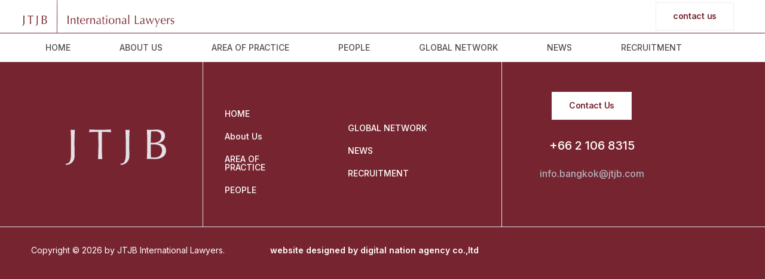

--- FILE ---
content_type: text/css; charset=utf-8
request_url: https://jtjb.co.th/_nuxt/_...slugs_.2ea36bd7.css
body_size: 388
content:
.page-detail-page .banner[data-v-73f6519c]{background-attachment:fixed;background-image:url(https://s3-alpha-sig.figma.com/img/0b9b/7261/b8741e0f36b3a52bcd23fa254d9d8280?Expires=1668988800&Signature=JiimYwKL2ZeYvCR9n12mkXgXd8SYyumoi3NKg9HKrdFRhcjrPIuCI6aU4l7t7P-ggBvjBFuLBbbzvjsD3BdhQjWztDKzHJabIVi8f65NL4BZ3LXgtLR6Qvt~[base64]~cINRTDJliTVTvLu05w__&Key-Pair-Id=APKAINTVSUGEWH5XD5UA);background-repeat:no-repeat;background-size:contain;background-size:100% 100%;height:541px;overflow:hidden}@media (max-width:1280px){.page-detail-page .banner[data-v-73f6519c]{background-size:cover}}.page-detail-page .bg[data-v-73f6519c]{background-size:100% 100%}.page-detail-page .header-text[data-v-73f6519c]{font-size:64px}.page-detail-page .page-content[data-v-73f6519c]{background:#fff;border-radius:20px;margin-top:-50px;min-height:100vh;position:relative}@media (max-width:992px){.page-detail-page .header-text[data-v-73f6519c]{font-size:32px}}.page-detail-page .mask[data-v-73f6519c]{background-color:#0006;height:100%;position:absolute;width:100%}


--- FILE ---
content_type: text/css; charset=utf-8
request_url: https://jtjb.co.th/_nuxt/OffCanvasMain.0ea1eb73.css
body_size: -256
content:
.offcanvas__full[data-v-64563e8f]{-webkit-backdrop-filter:blur(15px);backdrop-filter:blur(15px);background:rgba(116,44,44,.6)}.offcanvas__full .mean-container .mean-nav ul li a[data-v-64563e8f]{font-size:25px!important}


--- FILE ---
content_type: text/css; charset=utf-8
request_url: https://jtjb.co.th/_nuxt/HeaderOne.59dc3dc5.css
body_size: -280
content:
.header[data-v-ea0c1019]{border-bottom:solid;border-color:#762530;border-width:.75px}.title[data-v-ea0c1019]{color:#762530}.main-menu ul li a[data-v-ea0c1019]{color:#4f4f4f!important}.main-menu ul li:hover>a[data-v-ea0c1019]{color:#762530!important}


--- FILE ---
content_type: application/javascript
request_url: https://jtjb.co.th/_nuxt/logo.ddce4aea.js
body_size: 28408
content:
import{_ as g,o as w,c as B,a as A}from"./entry.b6d7fd09.js";const C={},I={width:"300",height:"55",viewBox:"0 0 300 55",fill:"none",xmlns:"http://www.w3.org/2000/svg","xmlns:xlink":"http://www.w3.org/1999/xlink"},E=A("rect",{width:"300",height:"60",fill:"url(#pattern0)"},null,-1),Y=A("defs",null,[A("pattern",{id:"pattern0",patternContentUnits:"objectBoundingBox",width:"1",height:"1"},[A("use",{"xlink:href":"#image0_181_26",transform:"matrix(0.000520833 0 0 0.00277083 0 -0.99625)"})]),A("image",{id:"image0_181_26",width:"1920",height:"1080","xlink:href":"[data-uri]"})],-1),M=[E,Y];function D(Q,G){return w(),B("svg",I,M)}const H=g(C,[["render",D]]);export{H as default};


--- FILE ---
content_type: application/javascript
request_url: https://jtjb.co.th/_nuxt/vue.f36acd1f.2a71cb23.js
body_size: -145
content:
import{C as o,r as u,D as f,v,E as d,G as l,H as i,z as h,I as m}from"./entry.b6d7fd09.js";function U(t,a={}){const e=a.head||o();if(e)return e.ssr?e.push(t,a):p(e,t,a)}function p(t,a,e={}){const s=u(!1),n=u({});f(()=>{n.value=s.value?{}:m(a)});const r=t.push(n.value,e);return v(n,c=>{r.patch(c)}),h()&&(d(()=>{r.dispose()}),l(()=>{s.value=!0}),i(()=>{s.value=!1})),r}export{U as u};


--- FILE ---
content_type: application/javascript
request_url: https://jtjb.co.th/_nuxt/entry.b6d7fd09.js
body_size: 344466
content:
function Oc(t,e){const n=Object.create(null),r=t.split(",");for(let o=0;o<r.length;o++)n[r[o]]=!0;return e?o=>!!n[o.toLowerCase()]:o=>!!n[o]}const Ve={},$o=[],Jn=()=>{},J0=()=>!1,j0=/^on[^a-z]/,Ls=t=>j0.test(t),Bc=t=>t.startsWith("onUpdate:"),at=Object.assign,Rc=(t,e)=>{const n=t.indexOf(e);n>-1&&t.splice(n,1)},q0=Object.prototype.hasOwnProperty,Ce=(t,e)=>q0.call(t,e),se=Array.isArray,ei=t=>Pi(t)==="[object Map]",sl=t=>Pi(t)==="[object Set]",zf=t=>Pi(t)==="[object Date]",X0=t=>Pi(t)==="[object RegExp]",ce=t=>typeof t=="function",ze=t=>typeof t=="string",ms=t=>typeof t=="symbol",Ie=t=>t!==null&&typeof t=="object",Fc=t=>Ie(t)&&ce(t.then)&&ce(t.catch),th=Object.prototype.toString,Pi=t=>th.call(t),K0=t=>Pi(t).slice(8,-1),nh=t=>Pi(t)==="[object Object]",Dc=t=>ze(t)&&t!=="NaN"&&t[0]!=="-"&&""+parseInt(t,10)===t,Zi=Oc(",key,ref,ref_for,ref_key,onVnodeBeforeMount,onVnodeMounted,onVnodeBeforeUpdate,onVnodeUpdated,onVnodeBeforeUnmount,onVnodeUnmounted"),al=t=>{const e=Object.create(null);return n=>e[n]||(e[n]=t(n))},W0=/-(\w)/g,or=al(t=>t.replace(W0,(e,n)=>n?n.toUpperCase():"")),Z0=/\B([A-Z])/g,wi=al(t=>t.replace(Z0,"-$1").toLowerCase()),ll=al(t=>t.charAt(0).toUpperCase()+t.slice(1)),Ql=al(t=>t?`on${ll(t)}`:""),As=(t,e)=>!Object.is(t,e),ti=(t,e)=>{for(let n=0;n<t.length;n++)t[n](e)},Ba=(t,e,n)=>{Object.defineProperty(t,e,{configurable:!0,enumerable:!1,value:n})},vu=t=>{const e=parseFloat(t);return isNaN(e)?t:e},rh=t=>{const e=ze(t)?Number(t):NaN;return isNaN(e)?t:e};let Mf;const ku=()=>Mf||(Mf=typeof globalThis<"u"?globalThis:typeof self<"u"?self:typeof window<"u"?window:typeof global<"u"?global:{});function ci(t){if(se(t)){const e={};for(let n=0;n<t.length;n++){const r=t[n],o=ze(r)?$0(r):ci(r);if(o)for(const i in o)e[i]=o[i]}return e}else{if(ze(t))return t;if(Ie(t))return t}}const G0=/;(?![^(]*\))/g,Y0=/:([^]+)/,_0=/\/\*[^]*?\*\//g;function $0(t){const e={};return t.replace(_0,"").split(G0).forEach(n=>{if(n){const r=n.split(Y0);r.length>1&&(e[r[0].trim()]=r[1].trim())}}),e}function ul(t){let e="";if(ze(t))e=t;else if(se(t))for(let n=0;n<t.length;n++){const r=ul(t[n]);r&&(e+=r+" ")}else if(Ie(t))for(const n in t)t[n]&&(e+=n+" ");return e.trim()}function eA(t){if(!t)return null;let{class:e,style:n}=t;return e&&!ze(e)&&(t.class=ul(e)),n&&(t.style=ci(n)),t}const tA="itemscope,allowfullscreen,formnovalidate,ismap,nomodule,novalidate,readonly",nA=Oc(tA);function oh(t){return!!t||t===""}function rA(t,e){if(t.length!==e.length)return!1;let n=!0;for(let r=0;n&&r<t.length;r++)n=cl(t[r],e[r]);return n}function cl(t,e){if(t===e)return!0;let n=zf(t),r=zf(e);if(n||r)return n&&r?t.getTime()===e.getTime():!1;if(n=ms(t),r=ms(e),n||r)return t===e;if(n=se(t),r=se(e),n||r)return n&&r?rA(t,e):!1;if(n=Ie(t),r=Ie(e),n||r){if(!n||!r)return!1;const o=Object.keys(t).length,i=Object.keys(e).length;if(o!==i)return!1;for(const s in t){const a=t.hasOwnProperty(s),l=e.hasOwnProperty(s);if(a&&!l||!a&&l||!cl(t[s],e[s]))return!1}}return String(t)===String(e)}function ih(t,e){return t.findIndex(n=>cl(n,e))}const oA=t=>ze(t)?t:t==null?"":se(t)||Ie(t)&&(t.toString===th||!ce(t.toString))?JSON.stringify(t,sh,2):String(t),sh=(t,e)=>e&&e.__v_isRef?sh(t,e.value):ei(e)?{[`Map(${e.size})`]:[...e.entries()].reduce((n,[r,o])=>(n[`${r} =>`]=o,n),{})}:sl(e)?{[`Set(${e.size})`]:[...e.values()]}:Ie(e)&&!se(e)&&!nh(e)?String(e):e;let sn;class ah{constructor(e=!1){this.detached=e,this._active=!0,this.effects=[],this.cleanups=[],this.parent=sn,!e&&sn&&(this.index=(sn.scopes||(sn.scopes=[])).push(this)-1)}get active(){return this._active}run(e){if(this._active){const n=sn;try{return sn=this,e()}finally{sn=n}}}on(){sn=this}off(){sn=this.parent}stop(e){if(this._active){let n,r;for(n=0,r=this.effects.length;n<r;n++)this.effects[n].stop();for(n=0,r=this.cleanups.length;n<r;n++)this.cleanups[n]();if(this.scopes)for(n=0,r=this.scopes.length;n<r;n++)this.scopes[n].stop(!0);if(!this.detached&&this.parent&&!e){const o=this.parent.scopes.pop();o&&o!==this&&(this.parent.scopes[this.index]=o,o.index=this.index)}this.parent=void 0,this._active=!1}}}function lh(t){return new ah(t)}function iA(t,e=sn){e&&e.active&&e.effects.push(t)}function uh(){return sn}function sA(t){sn&&sn.cleanups.push(t)}const Lc=t=>{const e=new Set(t);return e.w=0,e.n=0,e},ch=t=>(t.w&Gr)>0,fh=t=>(t.n&Gr)>0,aA=({deps:t})=>{if(t.length)for(let e=0;e<t.length;e++)t[e].w|=Gr},lA=t=>{const{deps:e}=t;if(e.length){let n=0;for(let r=0;r<e.length;r++){const o=e[r];ch(o)&&!fh(o)?o.delete(t):e[n++]=o,o.w&=~Gr,o.n&=~Gr}e.length=n}},Ra=new WeakMap;let zi=0,Gr=1;const xu=30;let Vn;const So=Symbol(""),Su=Symbol("");class Ic{constructor(e,n=null,r){this.fn=e,this.scheduler=n,this.active=!0,this.deps=[],this.parent=void 0,iA(this,r)}run(){if(!this.active)return this.fn();let e=Vn,n=Mr;for(;e;){if(e===this)return;e=e.parent}try{return this.parent=Vn,Vn=this,Mr=!0,Gr=1<<++zi,zi<=xu?aA(this):Jf(this),this.fn()}finally{zi<=xu&&lA(this),Gr=1<<--zi,Vn=this.parent,Mr=n,this.parent=void 0,this.deferStop&&this.stop()}}stop(){Vn===this?this.deferStop=!0:this.active&&(Jf(this),this.onStop&&this.onStop(),this.active=!1)}}function Jf(t){const{deps:e}=t;if(e.length){for(let n=0;n<e.length;n++)e[n].delete(t);e.length=0}}let Mr=!0;const dh=[];function Ci(){dh.push(Mr),Mr=!1}function Ti(){const t=dh.pop();Mr=t===void 0?!0:t}function en(t,e,n){if(Mr&&Vn){let r=Ra.get(t);r||Ra.set(t,r=new Map);let o=r.get(n);o||r.set(n,o=Lc()),ph(o)}}function ph(t,e){let n=!1;zi<=xu?fh(t)||(t.n|=Gr,n=!ch(t)):n=!t.has(Vn),n&&(t.add(Vn),Vn.deps.push(t))}function yr(t,e,n,r,o,i){const s=Ra.get(t);if(!s)return;let a=[];if(e==="clear")a=[...s.values()];else if(n==="length"&&se(t)){const l=Number(r);s.forEach((u,c)=>{(c==="length"||c>=l)&&a.push(u)})}else switch(n!==void 0&&a.push(s.get(n)),e){case"add":se(t)?Dc(n)&&a.push(s.get("length")):(a.push(s.get(So)),ei(t)&&a.push(s.get(Su)));break;case"delete":se(t)||(a.push(s.get(So)),ei(t)&&a.push(s.get(Su)));break;case"set":ei(t)&&a.push(s.get(So));break}if(a.length===1)a[0]&&Pu(a[0]);else{const l=[];for(const u of a)u&&l.push(...u);Pu(Lc(l))}}function Pu(t,e){const n=se(t)?t:[...t];for(const r of n)r.computed&&jf(r);for(const r of n)r.computed||jf(r)}function jf(t,e){(t!==Vn||t.allowRecurse)&&(t.scheduler?t.scheduler():t.run())}function uA(t,e){var n;return(n=Ra.get(t))==null?void 0:n.get(e)}const cA=Oc("__proto__,__v_isRef,__isVue"),hh=new Set(Object.getOwnPropertyNames(Symbol).filter(t=>t!=="arguments"&&t!=="caller").map(t=>Symbol[t]).filter(ms)),fA=Uc(),dA=Uc(!1,!0),pA=Uc(!0),qf=hA();function hA(){const t={};return["includes","indexOf","lastIndexOf"].forEach(e=>{t[e]=function(...n){const r=Se(this);for(let i=0,s=this.length;i<s;i++)en(r,"get",i+"");const o=r[e](...n);return o===-1||o===!1?r[e](...n.map(Se)):o}}),["push","pop","shift","unshift","splice"].forEach(e=>{t[e]=function(...n){Ci();const r=Se(this)[e].apply(this,n);return Ti(),r}}),t}function gA(t){const e=Se(this);return en(e,"has",t),e.hasOwnProperty(t)}function Uc(t=!1,e=!1){return function(r,o,i){if(o==="__v_isReactive")return!t;if(o==="__v_isReadonly")return t;if(o==="__v_isShallow")return e;if(o==="__v_raw"&&i===(t?e?RA:bh:e?yh:Ah).get(r))return r;const s=se(r);if(!t){if(s&&Ce(qf,o))return Reflect.get(qf,o,i);if(o==="hasOwnProperty")return gA}const a=Reflect.get(r,o,i);return(ms(o)?hh.has(o):cA(o))||(t||en(r,"get",o),e)?a:Ye(a)?s&&Dc(o)?a:a.value:Ie(a)?t?vh(a):br(a):a}}const mA=gh(),AA=gh(!0);function gh(t=!1){return function(n,r,o,i){let s=n[r];if(Do(s)&&Ye(s)&&!Ye(o))return!1;if(!t&&(!Fa(o)&&!Do(o)&&(s=Se(s),o=Se(o)),!se(n)&&Ye(s)&&!Ye(o)))return s.value=o,!0;const a=se(n)&&Dc(r)?Number(r)<n.length:Ce(n,r),l=Reflect.set(n,r,o,i);return n===Se(i)&&(a?As(o,s)&&yr(n,"set",r,o):yr(n,"add",r,o)),l}}function yA(t,e){const n=Ce(t,e);t[e];const r=Reflect.deleteProperty(t,e);return r&&n&&yr(t,"delete",e,void 0),r}function bA(t,e){const n=Reflect.has(t,e);return(!ms(e)||!hh.has(e))&&en(t,"has",e),n}function vA(t){return en(t,"iterate",se(t)?"length":So),Reflect.ownKeys(t)}const mh={get:fA,set:mA,deleteProperty:yA,has:bA,ownKeys:vA},kA={get:pA,set(t,e){return!0},deleteProperty(t,e){return!0}},xA=at({},mh,{get:dA,set:AA}),Nc=t=>t,fl=t=>Reflect.getPrototypeOf(t);function js(t,e,n=!1,r=!1){t=t.__v_raw;const o=Se(t),i=Se(e);n||(e!==i&&en(o,"get",e),en(o,"get",i));const{has:s}=fl(o),a=r?Nc:n?Vc:ys;if(s.call(o,e))return a(t.get(e));if(s.call(o,i))return a(t.get(i));t!==o&&t.get(e)}function qs(t,e=!1){const n=this.__v_raw,r=Se(n),o=Se(t);return e||(t!==o&&en(r,"has",t),en(r,"has",o)),t===o?n.has(t):n.has(t)||n.has(o)}function Xs(t,e=!1){return t=t.__v_raw,!e&&en(Se(t),"iterate",So),Reflect.get(t,"size",t)}function Xf(t){t=Se(t);const e=Se(this);return fl(e).has.call(e,t)||(e.add(t),yr(e,"add",t,t)),this}function Kf(t,e){e=Se(e);const n=Se(this),{has:r,get:o}=fl(n);let i=r.call(n,t);i||(t=Se(t),i=r.call(n,t));const s=o.call(n,t);return n.set(t,e),i?As(e,s)&&yr(n,"set",t,e):yr(n,"add",t,e),this}function Wf(t){const e=Se(this),{has:n,get:r}=fl(e);let o=n.call(e,t);o||(t=Se(t),o=n.call(e,t)),r&&r.call(e,t);const i=e.delete(t);return o&&yr(e,"delete",t,void 0),i}function Zf(){const t=Se(this),e=t.size!==0,n=t.clear();return e&&yr(t,"clear",void 0,void 0),n}function Ks(t,e){return function(r,o){const i=this,s=i.__v_raw,a=Se(s),l=e?Nc:t?Vc:ys;return!t&&en(a,"iterate",So),s.forEach((u,c)=>r.call(o,l(u),l(c),i))}}function Ws(t,e,n){return function(...r){const o=this.__v_raw,i=Se(o),s=ei(i),a=t==="entries"||t===Symbol.iterator&&s,l=t==="keys"&&s,u=o[t](...r),c=n?Nc:e?Vc:ys;return!e&&en(i,"iterate",l?Su:So),{next(){const{value:f,done:d}=u.next();return d?{value:f,done:d}:{value:a?[c(f[0]),c(f[1])]:c(f),done:d}},[Symbol.iterator](){return this}}}}function Tr(t){return function(...e){return t==="delete"?!1:this}}function SA(){const t={get(i){return js(this,i)},get size(){return Xs(this)},has:qs,add:Xf,set:Kf,delete:Wf,clear:Zf,forEach:Ks(!1,!1)},e={get(i){return js(this,i,!1,!0)},get size(){return Xs(this)},has:qs,add:Xf,set:Kf,delete:Wf,clear:Zf,forEach:Ks(!1,!0)},n={get(i){return js(this,i,!0)},get size(){return Xs(this,!0)},has(i){return qs.call(this,i,!0)},add:Tr("add"),set:Tr("set"),delete:Tr("delete"),clear:Tr("clear"),forEach:Ks(!0,!1)},r={get(i){return js(this,i,!0,!0)},get size(){return Xs(this,!0)},has(i){return qs.call(this,i,!0)},add:Tr("add"),set:Tr("set"),delete:Tr("delete"),clear:Tr("clear"),forEach:Ks(!0,!0)};return["keys","values","entries",Symbol.iterator].forEach(i=>{t[i]=Ws(i,!1,!1),n[i]=Ws(i,!0,!1),e[i]=Ws(i,!1,!0),r[i]=Ws(i,!0,!0)}),[t,n,e,r]}const[PA,wA,CA,TA]=SA();function Qc(t,e){const n=e?t?TA:CA:t?wA:PA;return(r,o,i)=>o==="__v_isReactive"?!t:o==="__v_isReadonly"?t:o==="__v_raw"?r:Reflect.get(Ce(n,o)&&o in r?n:r,o,i)}const EA={get:Qc(!1,!1)},OA={get:Qc(!1,!0)},BA={get:Qc(!0,!1)},Ah=new WeakMap,yh=new WeakMap,bh=new WeakMap,RA=new WeakMap;function FA(t){switch(t){case"Object":case"Array":return 1;case"Map":case"Set":case"WeakMap":case"WeakSet":return 2;default:return 0}}function DA(t){return t.__v_skip||!Object.isExtensible(t)?0:FA(K0(t))}function br(t){return Do(t)?t:Hc(t,!1,mh,EA,Ah)}function Is(t){return Hc(t,!1,xA,OA,yh)}function vh(t){return Hc(t,!0,kA,BA,bh)}function Hc(t,e,n,r,o){if(!Ie(t)||t.__v_raw&&!(e&&t.__v_isReactive))return t;const i=o.get(t);if(i)return i;const s=DA(t);if(s===0)return t;const a=new Proxy(t,s===2?r:n);return o.set(t,a),a}function Jr(t){return Do(t)?Jr(t.__v_raw):!!(t&&t.__v_isReactive)}function Do(t){return!!(t&&t.__v_isReadonly)}function Fa(t){return!!(t&&t.__v_isShallow)}function kh(t){return Jr(t)||Do(t)}function Se(t){const e=t&&t.__v_raw;return e?Se(e):t}function dl(t){return Ba(t,"__v_skip",!0),t}const ys=t=>Ie(t)?br(t):t,Vc=t=>Ie(t)?vh(t):t;function xh(t){Mr&&Vn&&(t=Se(t),ph(t.dep||(t.dep=Lc())))}function Sh(t,e){t=Se(t);const n=t.dep;n&&Pu(n)}function Ye(t){return!!(t&&t.__v_isRef===!0)}function hn(t){return Ph(t,!1)}function bs(t){return Ph(t,!0)}function Ph(t,e){return Ye(t)?t:new LA(t,e)}class LA{constructor(e,n){this.__v_isShallow=n,this.dep=void 0,this.__v_isRef=!0,this._rawValue=n?e:Se(e),this._value=n?e:ys(e)}get value(){return xh(this),this._value}set value(e){const n=this.__v_isShallow||Fa(e)||Do(e);e=n?e:Se(e),As(e,this._rawValue)&&(this._rawValue=e,this._value=n?e:ys(e),Sh(this))}}function Re(t){return Ye(t)?t.value:t}const IA={get:(t,e,n)=>Re(Reflect.get(t,e,n)),set:(t,e,n,r)=>{const o=t[e];return Ye(o)&&!Ye(n)?(o.value=n,!0):Reflect.set(t,e,n,r)}};function wh(t){return Jr(t)?t:new Proxy(t,IA)}function Ch(t){const e=se(t)?new Array(t.length):{};for(const n in t)e[n]=Th(t,n);return e}class UA{constructor(e,n,r){this._object=e,this._key=n,this._defaultValue=r,this.__v_isRef=!0}get value(){const e=this._object[this._key];return e===void 0?this._defaultValue:e}set value(e){this._object[this._key]=e}get dep(){return uA(Se(this._object),this._key)}}class NA{constructor(e){this._getter=e,this.__v_isRef=!0,this.__v_isReadonly=!0}get value(){return this._getter()}}function QA(t,e,n){return Ye(t)?t:ce(t)?new NA(t):Ie(t)&&arguments.length>1?Th(t,e,n):hn(t)}function Th(t,e,n){const r=t[e];return Ye(r)?r:new UA(t,e,n)}class HA{constructor(e,n,r,o){this._setter=n,this.dep=void 0,this.__v_isRef=!0,this.__v_isReadonly=!1,this._dirty=!0,this.effect=new Ic(e,()=>{this._dirty||(this._dirty=!0,Sh(this))}),this.effect.computed=this,this.effect.active=this._cacheable=!o,this.__v_isReadonly=r}get value(){const e=Se(this);return xh(e),(e._dirty||!e._cacheable)&&(e._dirty=!1,e._value=e.effect.run()),e._value}set value(e){this._setter(e)}}function VA(t,e,n=!1){let r,o;const i=ce(t);return i?(r=t,o=Jn):(r=t.get,o=t.set),new HA(r,o,i||!o,n)}function jr(t,e,n,r){let o;try{o=r?t(...r):t()}catch(i){Ei(i,e,n)}return o}function On(t,e,n,r){if(ce(t)){const i=jr(t,e,n,r);return i&&Fc(i)&&i.catch(s=>{Ei(s,e,n)}),i}const o=[];for(let i=0;i<t.length;i++)o.push(On(t[i],e,n,r));return o}function Ei(t,e,n,r=!0){const o=e?e.vnode:null;if(e){let i=e.parent;const s=e.proxy,a=n;for(;i;){const u=i.ec;if(u){for(let c=0;c<u.length;c++)if(u[c](t,s,a)===!1)return}i=i.parent}const l=e.appContext.config.errorHandler;if(l){jr(l,null,10,[t,s,a]);return}}zA(t,n,o,r)}function zA(t,e,n,r=!0){console.error(t)}let vs=!1,wu=!1;const Rt=[];let _n=0;const ni=[];let cr=null,mo=0;const Eh=Promise.resolve();let zc=null;function Sr(t){const e=zc||Eh;return t?e.then(this?t.bind(this):t):e}function MA(t){let e=_n+1,n=Rt.length;for(;e<n;){const r=e+n>>>1;ks(Rt[r])<t?e=r+1:n=r}return e}function pl(t){(!Rt.length||!Rt.includes(t,vs&&t.allowRecurse?_n+1:_n))&&(t.id==null?Rt.push(t):Rt.splice(MA(t.id),0,t),Oh())}function Oh(){!vs&&!wu&&(wu=!0,zc=Eh.then(Rh))}function JA(t){const e=Rt.indexOf(t);e>_n&&Rt.splice(e,1)}function Bh(t){se(t)?ni.push(...t):(!cr||!cr.includes(t,t.allowRecurse?mo+1:mo))&&ni.push(t),Oh()}function Gf(t,e=vs?_n+1:0){for(;e<Rt.length;e++){const n=Rt[e];n&&n.pre&&(Rt.splice(e,1),e--,n())}}function Da(t){if(ni.length){const e=[...new Set(ni)];if(ni.length=0,cr){cr.push(...e);return}for(cr=e,cr.sort((n,r)=>ks(n)-ks(r)),mo=0;mo<cr.length;mo++)cr[mo]();cr=null,mo=0}}const ks=t=>t.id==null?1/0:t.id,jA=(t,e)=>{const n=ks(t)-ks(e);if(n===0){if(t.pre&&!e.pre)return-1;if(e.pre&&!t.pre)return 1}return n};function Rh(t){wu=!1,vs=!0,Rt.sort(jA);const e=Jn;try{for(_n=0;_n<Rt.length;_n++){const n=Rt[_n];n&&n.active!==!1&&jr(n,null,14)}}finally{_n=0,Rt.length=0,Da(),vs=!1,zc=null,(Rt.length||ni.length)&&Rh()}}function qA(t,e,...n){if(t.isUnmounted)return;const r=t.vnode.props||Ve;let o=n;const i=e.startsWith("update:"),s=i&&e.slice(7);if(s&&s in r){const c=`${s==="modelValue"?"model":s}Modifiers`,{number:f,trim:d}=r[c]||Ve;d&&(o=n.map(p=>ze(p)?p.trim():p)),f&&(o=n.map(vu))}let a,l=r[a=Ql(e)]||r[a=Ql(or(e))];!l&&i&&(l=r[a=Ql(wi(e))]),l&&On(l,t,6,o);const u=r[a+"Once"];if(u){if(!t.emitted)t.emitted={};else if(t.emitted[a])return;t.emitted[a]=!0,On(u,t,6,o)}}function Fh(t,e,n=!1){const r=e.emitsCache,o=r.get(t);if(o!==void 0)return o;const i=t.emits;let s={},a=!1;if(!ce(t)){const l=u=>{const c=Fh(u,e,!0);c&&(a=!0,at(s,c))};!n&&e.mixins.length&&e.mixins.forEach(l),t.extends&&l(t.extends),t.mixins&&t.mixins.forEach(l)}return!i&&!a?(Ie(t)&&r.set(t,null),null):(se(i)?i.forEach(l=>s[l]=null):at(s,i),Ie(t)&&r.set(t,s),s)}function hl(t,e){return!t||!Ls(e)?!1:(e=e.slice(2).replace(/Once$/,""),Ce(t,e[0].toLowerCase()+e.slice(1))||Ce(t,wi(e))||Ce(t,e))}let At=null,gl=null;function La(t){const e=At;return At=t,gl=t&&t.type.__scopeId||null,e}function mT(t){gl=t}function AT(){gl=null}const XA=t=>ml;function ml(t,e=At,n){if(!e||t._n)return t;const r=(...o)=>{r._d&&fd(-1);const i=La(e);let s;try{s=t(...o)}finally{La(i),r._d&&fd(1)}return s};return r._n=!0,r._c=!0,r._d=!0,r}function Hl(t){const{type:e,vnode:n,proxy:r,withProxy:o,props:i,propsOptions:[s],slots:a,attrs:l,emit:u,render:c,renderCache:f,data:d,setupState:p,ctx:h,inheritAttrs:g}=t;let x,y;const m=La(t);try{if(n.shapeFlag&4){const A=o||r;x=xn(c.call(A,A,f,i,p,d,h)),y=l}else{const A=e;x=xn(A.length>1?A(i,{attrs:l,slots:a,emit:u}):A(i,null)),y=e.props?l:WA(l)}}catch(A){$i.length=0,Ei(A,t,1),x=Ke(Xt)}let S=x;if(y&&g!==!1){const A=Object.keys(y),{shapeFlag:C}=S;A.length&&C&7&&(s&&A.some(Bc)&&(y=ZA(y,s)),S=vr(S,y))}return n.dirs&&(S=vr(S),S.dirs=S.dirs?S.dirs.concat(n.dirs):n.dirs),n.transition&&(S.transition=n.transition),x=S,La(m),x}function KA(t){let e;for(let n=0;n<t.length;n++){const r=t[n];if(pi(r)){if(r.type!==Xt||r.children==="v-if"){if(e)return;e=r}}else return}return e}const WA=t=>{let e;for(const n in t)(n==="class"||n==="style"||Ls(n))&&((e||(e={}))[n]=t[n]);return e},ZA=(t,e)=>{const n={};for(const r in t)(!Bc(r)||!(r.slice(9)in e))&&(n[r]=t[r]);return n};function GA(t,e,n){const{props:r,children:o,component:i}=t,{props:s,children:a,patchFlag:l}=e,u=i.emitsOptions;if(e.dirs||e.transition)return!0;if(n&&l>=0){if(l&1024)return!0;if(l&16)return r?Yf(r,s,u):!!s;if(l&8){const c=e.dynamicProps;for(let f=0;f<c.length;f++){const d=c[f];if(s[d]!==r[d]&&!hl(u,d))return!0}}}else return(o||a)&&(!a||!a.$stable)?!0:r===s?!1:r?s?Yf(r,s,u):!0:!!s;return!1}function Yf(t,e,n){const r=Object.keys(e);if(r.length!==Object.keys(t).length)return!0;for(let o=0;o<r.length;o++){const i=r[o];if(e[i]!==t[i]&&!hl(n,i))return!0}return!1}function Mc({vnode:t,parent:e},n){for(;e&&e.subTree===t;)(t=e.vnode).el=n,e=e.parent}const Dh=t=>t.__isSuspense,YA={name:"Suspense",__isSuspense:!0,process(t,e,n,r,o,i,s,a,l,u){t==null?_A(e,n,r,o,i,s,a,l,u):$A(t,e,n,r,o,s,a,l,u)},hydrate:ey,create:jc,normalize:ty},Jc=YA;function xs(t,e){const n=t.props&&t.props[e];ce(n)&&n()}function _A(t,e,n,r,o,i,s,a,l){const{p:u,o:{createElement:c}}=l,f=c("div"),d=t.suspense=jc(t,o,r,e,f,n,i,s,a,l);u(null,d.pendingBranch=t.ssContent,f,null,r,d,i,s),d.deps>0?(xs(t,"onPending"),xs(t,"onFallback"),u(null,t.ssFallback,e,n,r,null,i,s),ri(d,t.ssFallback)):d.resolve(!1,!0)}function $A(t,e,n,r,o,i,s,a,{p:l,um:u,o:{createElement:c}}){const f=e.suspense=t.suspense;f.vnode=e,e.el=t.el;const d=e.ssContent,p=e.ssFallback,{activeBranch:h,pendingBranch:g,isInFallback:x,isHydrating:y}=f;if(g)f.pendingBranch=d,zn(d,g)?(l(g,d,f.hiddenContainer,null,o,f,i,s,a),f.deps<=0?f.resolve():x&&(l(h,p,n,r,o,null,i,s,a),ri(f,p))):(f.pendingId++,y?(f.isHydrating=!1,f.activeBranch=g):u(g,o,f),f.deps=0,f.effects.length=0,f.hiddenContainer=c("div"),x?(l(null,d,f.hiddenContainer,null,o,f,i,s,a),f.deps<=0?f.resolve():(l(h,p,n,r,o,null,i,s,a),ri(f,p))):h&&zn(d,h)?(l(h,d,n,r,o,f,i,s,a),f.resolve(!0)):(l(null,d,f.hiddenContainer,null,o,f,i,s,a),f.deps<=0&&f.resolve()));else if(h&&zn(d,h))l(h,d,n,r,o,f,i,s,a),ri(f,d);else if(xs(e,"onPending"),f.pendingBranch=d,f.pendingId++,l(null,d,f.hiddenContainer,null,o,f,i,s,a),f.deps<=0)f.resolve();else{const{timeout:m,pendingId:S}=f;m>0?setTimeout(()=>{f.pendingId===S&&f.fallback(p)},m):m===0&&f.fallback(p)}}function jc(t,e,n,r,o,i,s,a,l,u,c=!1){const{p:f,m:d,um:p,n:h,o:{parentNode:g,remove:x}}=u;let y;const m=ny(t);m&&e!=null&&e.pendingBranch&&(y=e.pendingId,e.deps++);const S=t.props?rh(t.props.timeout):void 0,A={vnode:t,parent:e,parentComponent:n,isSVG:s,container:r,hiddenContainer:o,anchor:i,deps:0,pendingId:0,timeout:typeof S=="number"?S:-1,activeBranch:null,pendingBranch:null,isInFallback:!0,isHydrating:c,isUnmounted:!1,effects:[],resolve(C=!1,O=!1){const{vnode:P,activeBranch:b,pendingBranch:T,pendingId:R,effects:I,parentComponent:F,container:K}=A;if(A.isHydrating)A.isHydrating=!1;else if(!C){const X=b&&T.transition&&T.transition.mode==="out-in";X&&(b.transition.afterLeave=()=>{R===A.pendingId&&d(T,K,Z,0)});let{anchor:Z}=A;b&&(Z=h(b),p(b,F,A,!0)),X||d(T,K,Z,0)}ri(A,T),A.pendingBranch=null,A.isInFallback=!1;let H=A.parent,_=!1;for(;H;){if(H.pendingBranch){H.effects.push(...I),_=!0;break}H=H.parent}_||Bh(I),A.effects=[],m&&e&&e.pendingBranch&&y===e.pendingId&&(e.deps--,e.deps===0&&!O&&e.resolve()),xs(P,"onResolve")},fallback(C){if(!A.pendingBranch)return;const{vnode:O,activeBranch:P,parentComponent:b,container:T,isSVG:R}=A;xs(O,"onFallback");const I=h(P),F=()=>{A.isInFallback&&(f(null,C,T,I,b,null,R,a,l),ri(A,C))},K=C.transition&&C.transition.mode==="out-in";K&&(P.transition.afterLeave=F),A.isInFallback=!0,p(P,b,null,!0),K||F()},move(C,O,P){A.activeBranch&&d(A.activeBranch,C,O,P),A.container=C},next(){return A.activeBranch&&h(A.activeBranch)},registerDep(C,O){const P=!!A.pendingBranch;P&&A.deps++;const b=C.vnode.el;C.asyncDep.catch(T=>{Ei(T,C,0)}).then(T=>{if(C.isUnmounted||A.isUnmounted||A.pendingId!==C.suspenseId)return;C.asyncResolved=!0;const{vnode:R}=C;Fu(C,T,!1),b&&(R.el=b);const I=!b&&C.subTree.el;O(C,R,g(b||C.subTree.el),b?null:h(C.subTree),A,s,l),I&&x(I),Mc(C,R.el),P&&--A.deps===0&&A.resolve()})},unmount(C,O){A.isUnmounted=!0,A.activeBranch&&p(A.activeBranch,n,C,O),A.pendingBranch&&p(A.pendingBranch,n,C,O)}};return A}function ey(t,e,n,r,o,i,s,a,l){const u=e.suspense=jc(e,r,n,t.parentNode,document.createElement("div"),null,o,i,s,a,!0),c=l(t,u.pendingBranch=e.ssContent,n,u,i,s);return u.deps===0&&u.resolve(!1,!0),c}function ty(t){const{shapeFlag:e,children:n}=t,r=e&32;t.ssContent=_f(r?n.default:n),t.ssFallback=r?_f(n.fallback):Ke(Xt)}function _f(t){let e;if(ce(t)){const n=di&&t._c;n&&(t._d=!1,Ft()),t=t(),n&&(t._d=!0,e=wn,tg())}return se(t)&&(t=KA(t)),t=xn(t),e&&!t.dynamicChildren&&(t.dynamicChildren=e.filter(n=>n!==t)),t}function Lh(t,e){e&&e.pendingBranch?se(t)?e.effects.push(...t):e.effects.push(t):Bh(t)}function ri(t,e){t.activeBranch=e;const{vnode:n,parentComponent:r}=t,o=n.el=e.el;r&&r.subTree===n&&(r.vnode.el=o,Mc(r,o))}function ny(t){var e;return((e=t.props)==null?void 0:e.suspensible)!=null&&t.props.suspensible!==!1}function yT(t,e){return qc(t,null,e)}const Zs={};function qr(t,e,n){return qc(t,e,n)}function qc(t,e,{immediate:n,deep:r,flush:o,onTrack:i,onTrigger:s}=Ve){var a;const l=uh()===((a=it)==null?void 0:a.scope)?it:null;let u,c=!1,f=!1;if(Ye(t)?(u=()=>t.value,c=Fa(t)):Jr(t)?(u=()=>t,r=!0):se(t)?(f=!0,c=t.some(A=>Jr(A)||Fa(A)),u=()=>t.map(A=>{if(Ye(A))return A.value;if(Jr(A))return bo(A);if(ce(A))return jr(A,l,2)})):ce(t)?e?u=()=>jr(t,l,2):u=()=>{if(!(l&&l.isUnmounted))return d&&d(),On(t,l,3,[p])}:u=Jn,e&&r){const A=u;u=()=>bo(A())}let d,p=A=>{d=m.onStop=()=>{jr(A,l,4)}},h;if(hi)if(p=Jn,e?n&&On(e,l,3,[u(),f?[]:void 0,p]):u(),o==="sync"){const A=Gy();h=A.__watcherHandles||(A.__watcherHandles=[])}else return Jn;let g=f?new Array(t.length).fill(Zs):Zs;const x=()=>{if(m.active)if(e){const A=m.run();(r||c||(f?A.some((C,O)=>As(C,g[O])):As(A,g)))&&(d&&d(),On(e,l,3,[A,g===Zs?void 0:f&&g[0]===Zs?[]:g,p]),g=A)}else m.run()};x.allowRecurse=!!e;let y;o==="sync"?y=x:o==="post"?y=()=>Pt(x,l&&l.suspense):(x.pre=!0,l&&(x.id=l.uid),y=()=>pl(x));const m=new Ic(u,y);e?n?x():g=m.run():o==="post"?Pt(m.run.bind(m),l&&l.suspense):m.run();const S=()=>{m.stop(),l&&l.scope&&Rc(l.scope.effects,m)};return h&&h.push(S),S}function ry(t,e,n){const r=this.proxy,o=ze(t)?t.includes(".")?Ih(r,t):()=>r[t]:t.bind(r,r);let i;ce(e)?i=e:(i=e.handler,n=e);const s=it;Yr(this);const a=qc(o,i.bind(r),n);return s?Yr(s):Xr(),a}function Ih(t,e){const n=e.split(".");return()=>{let r=t;for(let o=0;o<n.length&&r;o++)r=r[n[o]];return r}}function bo(t,e){if(!Ie(t)||t.__v_skip||(e=e||new Set,e.has(t)))return t;if(e.add(t),Ye(t))bo(t.value,e);else if(se(t))for(let n=0;n<t.length;n++)bo(t[n],e);else if(sl(t)||ei(t))t.forEach(n=>{bo(n,e)});else if(nh(t))for(const n in t)bo(t[n],e);return t}function bT(t,e){const n=At;if(n===null)return t;const r=xl(n)||n.proxy,o=t.dirs||(t.dirs=[]);for(let i=0;i<e.length;i++){let[s,a,l,u=Ve]=e[i];s&&(ce(s)&&(s={mounted:s,updated:s}),s.deep&&bo(a),o.push({dir:s,instance:r,value:a,oldValue:void 0,arg:l,modifiers:u}))}return t}function Gn(t,e,n,r){const o=t.dirs,i=e&&e.dirs;for(let s=0;s<o.length;s++){const a=o[s];i&&(a.oldValue=i[s].value);let l=a.dir[r];l&&(Ci(),On(l,n,8,[t.el,a,t,e]),Ti())}}function oy(){const t={isMounted:!1,isLeaving:!1,isUnmounting:!1,leavingVNodes:new Map};return yl(()=>{t.isMounted=!0}),bl(()=>{t.isUnmounting=!0}),t}const bn=[Function,Array],Uh={mode:String,appear:Boolean,persisted:Boolean,onBeforeEnter:bn,onEnter:bn,onAfterEnter:bn,onEnterCancelled:bn,onBeforeLeave:bn,onLeave:bn,onAfterLeave:bn,onLeaveCancelled:bn,onBeforeAppear:bn,onAppear:bn,onAfterAppear:bn,onAppearCancelled:bn},iy={name:"BaseTransition",props:Uh,setup(t,{slots:e}){const n=kl(),r=oy();let o;return()=>{const i=e.default&&Qh(e.default(),!0);if(!i||!i.length)return;let s=i[0];if(i.length>1){for(const g of i)if(g.type!==Xt){s=g;break}}const a=Se(t),{mode:l}=a;if(r.isLeaving)return Vl(s);const u=$f(s);if(!u)return Vl(s);const c=Cu(u,a,r,n);Ia(u,c);const f=n.subTree,d=f&&$f(f);let p=!1;const{getTransitionKey:h}=u.type;if(h){const g=h();o===void 0?o=g:g!==o&&(o=g,p=!0)}if(d&&d.type!==Xt&&(!zn(u,d)||p)){const g=Cu(d,a,r,n);if(Ia(d,g),l==="out-in")return r.isLeaving=!0,g.afterLeave=()=>{r.isLeaving=!1,n.update.active!==!1&&n.update()},Vl(s);l==="in-out"&&u.type!==Xt&&(g.delayLeave=(x,y,m)=>{const S=Nh(r,d);S[String(d.key)]=d,x._leaveCb=()=>{y(),x._leaveCb=void 0,delete c.delayedLeave},c.delayedLeave=m})}return s}}},sy=iy;function Nh(t,e){const{leavingVNodes:n}=t;let r=n.get(e.type);return r||(r=Object.create(null),n.set(e.type,r)),r}function Cu(t,e,n,r){const{appear:o,mode:i,persisted:s=!1,onBeforeEnter:a,onEnter:l,onAfterEnter:u,onEnterCancelled:c,onBeforeLeave:f,onLeave:d,onAfterLeave:p,onLeaveCancelled:h,onBeforeAppear:g,onAppear:x,onAfterAppear:y,onAppearCancelled:m}=e,S=String(t.key),A=Nh(n,t),C=(b,T)=>{b&&On(b,r,9,T)},O=(b,T)=>{const R=T[1];C(b,T),se(b)?b.every(I=>I.length<=1)&&R():b.length<=1&&R()},P={mode:i,persisted:s,beforeEnter(b){let T=a;if(!n.isMounted)if(o)T=g||a;else return;b._leaveCb&&b._leaveCb(!0);const R=A[S];R&&zn(t,R)&&R.el._leaveCb&&R.el._leaveCb(),C(T,[b])},enter(b){let T=l,R=u,I=c;if(!n.isMounted)if(o)T=x||l,R=y||u,I=m||c;else return;let F=!1;const K=b._enterCb=H=>{F||(F=!0,H?C(I,[b]):C(R,[b]),P.delayedLeave&&P.delayedLeave(),b._enterCb=void 0)};T?O(T,[b,K]):K()},leave(b,T){const R=String(t.key);if(b._enterCb&&b._enterCb(!0),n.isUnmounting)return T();C(f,[b]);let I=!1;const F=b._leaveCb=K=>{I||(I=!0,T(),K?C(h,[b]):C(p,[b]),b._leaveCb=void 0,A[R]===t&&delete A[R])};A[R]=t,d?O(d,[b,F]):F()},clone(b){return Cu(b,e,n,r)}};return P}function Vl(t){if(Us(t))return t=vr(t),t.children=null,t}function $f(t){return Us(t)?t.children?t.children[0]:void 0:t}function Ia(t,e){t.shapeFlag&6&&t.component?Ia(t.component.subTree,e):t.shapeFlag&128?(t.ssContent.transition=e.clone(t.ssContent),t.ssFallback.transition=e.clone(t.ssFallback)):t.transition=e}function Qh(t,e=!1,n){let r=[],o=0;for(let i=0;i<t.length;i++){let s=t[i];const a=n==null?s.key:String(n)+String(s.key!=null?s.key:i);s.type===Bt?(s.patchFlag&128&&o++,r=r.concat(Qh(s.children,e,a))):(e||s.type!==Xt)&&r.push(a!=null?vr(s,{key:a}):s)}if(o>1)for(let i=0;i<r.length;i++)r[i].patchFlag=-2;return r}function Pr(t,e){return ce(t)?(()=>at({name:t.name},e,{setup:t}))():t}const Po=t=>!!t.type.__asyncLoader;function j(t){ce(t)&&(t={loader:t});const{loader:e,loadingComponent:n,errorComponent:r,delay:o=200,timeout:i,suspensible:s=!0,onError:a}=t;let l=null,u,c=0;const f=()=>(c++,l=null,d()),d=()=>{let p;return l||(p=l=e().catch(h=>{if(h=h instanceof Error?h:new Error(String(h)),a)return new Promise((g,x)=>{a(h,()=>g(f()),()=>x(h),c+1)});throw h}).then(h=>p!==l&&l?l:(h&&(h.__esModule||h[Symbol.toStringTag]==="Module")&&(h=h.default),u=h,h)))};return Pr({name:"AsyncComponentWrapper",__asyncLoader:d,get __asyncResolved(){return u},setup(){const p=it;if(u)return()=>zl(u,p);const h=m=>{l=null,Ei(m,p,13,!r)};if(s&&p.suspense||hi)return d().then(m=>()=>zl(m,p)).catch(m=>(h(m),()=>r?Ke(r,{error:m}):null));const g=hn(!1),x=hn(),y=hn(!!o);return o&&setTimeout(()=>{y.value=!1},o),i!=null&&setTimeout(()=>{if(!g.value&&!x.value){const m=new Error(`Async component timed out after ${i}ms.`);h(m),x.value=m}},i),d().then(()=>{g.value=!0,p.parent&&Us(p.parent.vnode)&&pl(p.parent.update)}).catch(m=>{h(m),x.value=m}),()=>{if(g.value&&u)return zl(u,p);if(x.value&&r)return Ke(r,{error:x.value});if(n&&!y.value)return Ke(n)}}})}function zl(t,e){const{ref:n,props:r,children:o,ce:i}=e.vnode,s=Ke(t,r,o);return s.ref=n,s.ce=i,delete e.vnode.ce,s}const Us=t=>t.type.__isKeepAlive,ay={name:"KeepAlive",__isKeepAlive:!0,props:{include:[String,RegExp,Array],exclude:[String,RegExp,Array],max:[String,Number]},setup(t,{slots:e}){const n=kl(),r=n.ctx;if(!r.renderer)return()=>{const m=e.default&&e.default();return m&&m.length===1?m[0]:m};const o=new Map,i=new Set;let s=null;const a=n.suspense,{renderer:{p:l,m:u,um:c,o:{createElement:f}}}=r,d=f("div");r.activate=(m,S,A,C,O)=>{const P=m.component;u(m,S,A,0,a),l(P.vnode,m,S,A,P,a,C,m.slotScopeIds,O),Pt(()=>{P.isDeactivated=!1,P.a&&ti(P.a);const b=m.props&&m.props.onVnodeMounted;b&&Wt(b,P.parent,m)},a)},r.deactivate=m=>{const S=m.component;u(m,d,null,1,a),Pt(()=>{S.da&&ti(S.da);const A=m.props&&m.props.onVnodeUnmounted;A&&Wt(A,S.parent,m),S.isDeactivated=!0},a)};function p(m){Ml(m),c(m,n,a,!0)}function h(m){o.forEach((S,A)=>{const C=Du(S.type);C&&(!m||!m(C))&&g(A)})}function g(m){const S=o.get(m);!s||!zn(S,s)?p(S):s&&Ml(s),o.delete(m),i.delete(m)}qr(()=>[t.include,t.exclude],([m,S])=>{m&&h(A=>Mi(m,A)),S&&h(A=>!Mi(S,A))},{flush:"post",deep:!0});let x=null;const y=()=>{x!=null&&o.set(x,Jl(n.subTree))};return yl(y),Vh(y),bl(()=>{o.forEach(m=>{const{subTree:S,suspense:A}=n,C=Jl(S);if(m.type===C.type&&m.key===C.key){Ml(C);const O=C.component.da;O&&Pt(O,A);return}p(m)})}),()=>{if(x=null,!e.default)return null;const m=e.default(),S=m[0];if(m.length>1)return s=null,m;if(!pi(S)||!(S.shapeFlag&4)&&!(S.shapeFlag&128))return s=null,S;let A=Jl(S);const C=A.type,O=Du(Po(A)?A.type.__asyncResolved||{}:C),{include:P,exclude:b,max:T}=t;if(P&&(!O||!Mi(P,O))||b&&O&&Mi(b,O))return s=A,S;const R=A.key==null?C:A.key,I=o.get(R);return A.el&&(A=vr(A),S.shapeFlag&128&&(S.ssContent=A)),x=R,I?(A.el=I.el,A.component=I.component,A.transition&&Ia(A,A.transition),A.shapeFlag|=512,i.delete(R),i.add(R)):(i.add(R),T&&i.size>parseInt(T,10)&&g(i.values().next().value)),A.shapeFlag|=256,s=A,Dh(S.type)?S:A}}},ly=ay;function Mi(t,e){return se(t)?t.some(n=>Mi(n,e)):ze(t)?t.split(",").includes(e):X0(t)?t.test(e):!1}function uy(t,e){Hh(t,"a",e)}function cy(t,e){Hh(t,"da",e)}function Hh(t,e,n=it){const r=t.__wdc||(t.__wdc=()=>{let o=n;for(;o;){if(o.isDeactivated)return;o=o.parent}return t()});if(Al(e,r,n),n){let o=n.parent;for(;o&&o.parent;)Us(o.parent.vnode)&&fy(r,e,n,o),o=o.parent}}function fy(t,e,n,r){const o=Al(e,t,r,!0);zh(()=>{Rc(r[e],o)},n)}function Ml(t){t.shapeFlag&=-257,t.shapeFlag&=-513}function Jl(t){return t.shapeFlag&128?t.ssContent:t}function Al(t,e,n=it,r=!1){if(n){const o=n[t]||(n[t]=[]),i=e.__weh||(e.__weh=(...s)=>{if(n.isUnmounted)return;Ci(),Yr(n);const a=On(e,n,t,s);return Xr(),Ti(),a});return r?o.unshift(i):o.push(i),i}}const wr=t=>(e,n=it)=>(!hi||t==="sp")&&Al(t,(...r)=>e(...r),n),dy=wr("bm"),yl=wr("m"),py=wr("bu"),Vh=wr("u"),bl=wr("bum"),zh=wr("um"),hy=wr("sp"),gy=wr("rtg"),my=wr("rtc");function Mh(t,e=it){Al("ec",t,e)}const Xc="components";function vT(t,e){return jh(Xc,t,!0,e)||t}const Jh=Symbol.for("v-ndc");function Ay(t){return ze(t)?jh(Xc,t,!1)||t:t||Jh}function jh(t,e,n=!0,r=!1){const o=At||it;if(o){const i=o.type;if(t===Xc){const a=Du(i,!1);if(a&&(a===e||a===or(e)||a===ll(or(e))))return i}const s=ed(o[t]||i[t],e)||ed(o.appContext[t],e);return!s&&r?i:s}}function ed(t,e){return t&&(t[e]||t[or(e)]||t[ll(or(e))])}function td(t,e,n,r){let o;const i=n&&n[r];if(se(t)||ze(t)){o=new Array(t.length);for(let s=0,a=t.length;s<a;s++)o[s]=e(t[s],s,void 0,i&&i[s])}else if(typeof t=="number"){o=new Array(t);for(let s=0;s<t;s++)o[s]=e(s+1,s,void 0,i&&i[s])}else if(Ie(t))if(t[Symbol.iterator])o=Array.from(t,(s,a)=>e(s,a,void 0,i&&i[a]));else{const s=Object.keys(t);o=new Array(s.length);for(let a=0,l=s.length;a<l;a++){const u=s[a];o[a]=e(t[u],u,a,i&&i[a])}}else o=[];return n&&(n[r]=o),o}function yy(t,e,n={},r,o){if(At.isCE||At.parent&&Po(At.parent)&&At.parent.isCE)return e!=="default"&&(n.name=e),Ke("slot",n,r&&r());let i=t[e];i&&i._c&&(i._d=!1),Ft();const s=i&&qh(i(n)),a=$n(Bt,{key:n.key||s&&s.key||`_${e}`},s||(r?r():[]),s&&t._===1?64:-2);return!o&&a.scopeId&&(a.slotScopeIds=[a.scopeId+"-s"]),i&&i._c&&(i._d=!0),a}function qh(t){return t.some(e=>pi(e)?!(e.type===Xt||e.type===Bt&&!qh(e.children)):!0)?t:null}const Tu=t=>t?ag(t)?xl(t)||t.proxy:Tu(t.parent):null,Gi=at(Object.create(null),{$:t=>t,$el:t=>t.vnode.el,$data:t=>t.data,$props:t=>t.props,$attrs:t=>t.attrs,$slots:t=>t.slots,$refs:t=>t.refs,$parent:t=>Tu(t.parent),$root:t=>Tu(t.root),$emit:t=>t.emit,$options:t=>Kc(t),$forceUpdate:t=>t.f||(t.f=()=>pl(t.update)),$nextTick:t=>t.n||(t.n=Sr.bind(t.proxy)),$watch:t=>ry.bind(t)}),jl=(t,e)=>t!==Ve&&!t.__isScriptSetup&&Ce(t,e),by={get({_:t},e){const{ctx:n,setupState:r,data:o,props:i,accessCache:s,type:a,appContext:l}=t;let u;if(e[0]!=="$"){const p=s[e];if(p!==void 0)switch(p){case 1:return r[e];case 2:return o[e];case 4:return n[e];case 3:return i[e]}else{if(jl(r,e))return s[e]=1,r[e];if(o!==Ve&&Ce(o,e))return s[e]=2,o[e];if((u=t.propsOptions[0])&&Ce(u,e))return s[e]=3,i[e];if(n!==Ve&&Ce(n,e))return s[e]=4,n[e];Eu&&(s[e]=0)}}const c=Gi[e];let f,d;if(c)return e==="$attrs"&&en(t,"get",e),c(t);if((f=a.__cssModules)&&(f=f[e]))return f;if(n!==Ve&&Ce(n,e))return s[e]=4,n[e];if(d=l.config.globalProperties,Ce(d,e))return d[e]},set({_:t},e,n){const{data:r,setupState:o,ctx:i}=t;return jl(o,e)?(o[e]=n,!0):r!==Ve&&Ce(r,e)?(r[e]=n,!0):Ce(t.props,e)||e[0]==="$"&&e.slice(1)in t?!1:(i[e]=n,!0)},has({_:{data:t,setupState:e,accessCache:n,ctx:r,appContext:o,propsOptions:i}},s){let a;return!!n[s]||t!==Ve&&Ce(t,s)||jl(e,s)||(a=i[0])&&Ce(a,s)||Ce(r,s)||Ce(Gi,s)||Ce(o.config.globalProperties,s)},defineProperty(t,e,n){return n.get!=null?t._.accessCache[e]=0:Ce(n,"value")&&this.set(t,e,n.value,null),Reflect.defineProperty(t,e,n)}};function nd(t){return se(t)?t.reduce((e,n)=>(e[n]=null,e),{}):t}function kT(t){const e=kl();let n=t();return Xr(),Fc(n)&&(n=n.catch(r=>{throw Yr(e),r})),[n,()=>Yr(e)]}let Eu=!0;function vy(t){const e=Kc(t),n=t.proxy,r=t.ctx;Eu=!1,e.beforeCreate&&rd(e.beforeCreate,t,"bc");const{data:o,computed:i,methods:s,watch:a,provide:l,inject:u,created:c,beforeMount:f,mounted:d,beforeUpdate:p,updated:h,activated:g,deactivated:x,beforeDestroy:y,beforeUnmount:m,destroyed:S,unmounted:A,render:C,renderTracked:O,renderTriggered:P,errorCaptured:b,serverPrefetch:T,expose:R,inheritAttrs:I,components:F,directives:K,filters:H}=e;if(u&&ky(u,r,null),s)for(const Z in s){const Y=s[Z];ce(Y)&&(r[Z]=Y.bind(n))}if(o){const Z=o.call(n,n);Ie(Z)&&(t.data=br(Z))}if(Eu=!0,i)for(const Z in i){const Y=i[Z],pe=ce(Y)?Y.bind(n,n):ce(Y.get)?Y.get.bind(n,n):Jn,B=!ce(Y)&&ce(Y.set)?Y.set.bind(n):Jn,be=fn({get:pe,set:B});Object.defineProperty(r,Z,{enumerable:!0,configurable:!0,get:()=>be.value,set:Be=>be.value=Be})}if(a)for(const Z in a)Xh(a[Z],r,n,Z);if(l){const Z=ce(l)?l.call(n):l;Reflect.ownKeys(Z).forEach(Y=>{wo(Y,Z[Y])})}c&&rd(c,t,"c");function X(Z,Y){se(Y)?Y.forEach(pe=>Z(pe.bind(n))):Y&&Z(Y.bind(n))}if(X(dy,f),X(yl,d),X(py,p),X(Vh,h),X(uy,g),X(cy,x),X(Mh,b),X(my,O),X(gy,P),X(bl,m),X(zh,A),X(hy,T),se(R))if(R.length){const Z=t.exposed||(t.exposed={});R.forEach(Y=>{Object.defineProperty(Z,Y,{get:()=>n[Y],set:pe=>n[Y]=pe})})}else t.exposed||(t.exposed={});C&&t.render===Jn&&(t.render=C),I!=null&&(t.inheritAttrs=I),F&&(t.components=F),K&&(t.directives=K)}function ky(t,e,n=Jn){se(t)&&(t=Ou(t));for(const r in t){const o=t[r];let i;Ie(o)?"default"in o?i=Lt(o.from||r,o.default,!0):i=Lt(o.from||r):i=Lt(o),Ye(i)?Object.defineProperty(e,r,{enumerable:!0,configurable:!0,get:()=>i.value,set:s=>i.value=s}):e[r]=i}}function rd(t,e,n){On(se(t)?t.map(r=>r.bind(e.proxy)):t.bind(e.proxy),e,n)}function Xh(t,e,n,r){const o=r.includes(".")?Ih(n,r):()=>n[r];if(ze(t)){const i=e[t];ce(i)&&qr(o,i)}else if(ce(t))qr(o,t.bind(n));else if(Ie(t))if(se(t))t.forEach(i=>Xh(i,e,n,r));else{const i=ce(t.handler)?t.handler.bind(n):e[t.handler];ce(i)&&qr(o,i,t)}}function Kc(t){const e=t.type,{mixins:n,extends:r}=e,{mixins:o,optionsCache:i,config:{optionMergeStrategies:s}}=t.appContext,a=i.get(e);let l;return a?l=a:!o.length&&!n&&!r?l=e:(l={},o.length&&o.forEach(u=>Ua(l,u,s,!0)),Ua(l,e,s)),Ie(e)&&i.set(e,l),l}function Ua(t,e,n,r=!1){const{mixins:o,extends:i}=e;i&&Ua(t,i,n,!0),o&&o.forEach(s=>Ua(t,s,n,!0));for(const s in e)if(!(r&&s==="expose")){const a=xy[s]||n&&n[s];t[s]=a?a(t[s],e[s]):e[s]}return t}const xy={data:od,props:id,emits:id,methods:Ji,computed:Ji,beforeCreate:Ht,created:Ht,beforeMount:Ht,mounted:Ht,beforeUpdate:Ht,updated:Ht,beforeDestroy:Ht,beforeUnmount:Ht,destroyed:Ht,unmounted:Ht,activated:Ht,deactivated:Ht,errorCaptured:Ht,serverPrefetch:Ht,components:Ji,directives:Ji,watch:Py,provide:od,inject:Sy};function od(t,e){return e?t?function(){return at(ce(t)?t.call(this,this):t,ce(e)?e.call(this,this):e)}:e:t}function Sy(t,e){return Ji(Ou(t),Ou(e))}function Ou(t){if(se(t)){const e={};for(let n=0;n<t.length;n++)e[t[n]]=t[n];return e}return t}function Ht(t,e){return t?[...new Set([].concat(t,e))]:e}function Ji(t,e){return t?at(Object.create(null),t,e):e}function id(t,e){return t?se(t)&&se(e)?[...new Set([...t,...e])]:at(Object.create(null),nd(t),nd(e??{})):e}function Py(t,e){if(!t)return e;if(!e)return t;const n=at(Object.create(null),t);for(const r in e)n[r]=Ht(t[r],e[r]);return n}function Kh(){return{app:null,config:{isNativeTag:J0,performance:!1,globalProperties:{},optionMergeStrategies:{},errorHandler:void 0,warnHandler:void 0,compilerOptions:{}},mixins:[],components:{},directives:{},provides:Object.create(null),optionsCache:new WeakMap,propsCache:new WeakMap,emitsCache:new WeakMap}}let wy=0;function Cy(t,e){return function(r,o=null){ce(r)||(r=at({},r)),o!=null&&!Ie(o)&&(o=null);const i=Kh(),s=new Set;let a=!1;const l=i.app={_uid:wy++,_component:r,_props:o,_container:null,_context:i,_instance:null,version:ug,get config(){return i.config},set config(u){},use(u,...c){return s.has(u)||(u&&ce(u.install)?(s.add(u),u.install(l,...c)):ce(u)&&(s.add(u),u(l,...c))),l},mixin(u){return i.mixins.includes(u)||i.mixins.push(u),l},component(u,c){return c?(i.components[u]=c,l):i.components[u]},directive(u,c){return c?(i.directives[u]=c,l):i.directives[u]},mount(u,c,f){if(!a){const d=Ke(r,o);return d.appContext=i,c&&e?e(d,u):t(d,u,f),a=!0,l._container=u,u.__vue_app__=l,xl(d.component)||d.component.proxy}},unmount(){a&&(t(null,l._container),delete l._container.__vue_app__)},provide(u,c){return i.provides[u]=c,l},runWithContext(u){Ss=l;try{return u()}finally{Ss=null}}};return l}}let Ss=null;function wo(t,e){if(it){let n=it.provides;const r=it.parent&&it.parent.provides;r===n&&(n=it.provides=Object.create(r)),n[t]=e}}function Lt(t,e,n=!1){const r=it||At;if(r||Ss){const o=r?r.parent==null?r.vnode.appContext&&r.vnode.appContext.provides:r.parent.provides:Ss._context.provides;if(o&&t in o)return o[t];if(arguments.length>1)return n&&ce(e)?e.call(r&&r.proxy):e}}function Wc(){return!!(it||At||Ss)}function Ty(t,e,n,r=!1){const o={},i={};Ba(i,vl,1),t.propsDefaults=Object.create(null),Wh(t,e,o,i);for(const s in t.propsOptions[0])s in o||(o[s]=void 0);n?t.props=r?o:Is(o):t.type.props?t.props=o:t.props=i,t.attrs=i}function Ey(t,e,n,r){const{props:o,attrs:i,vnode:{patchFlag:s}}=t,a=Se(o),[l]=t.propsOptions;let u=!1;if((r||s>0)&&!(s&16)){if(s&8){const c=t.vnode.dynamicProps;for(let f=0;f<c.length;f++){let d=c[f];if(hl(t.emitsOptions,d))continue;const p=e[d];if(l)if(Ce(i,d))p!==i[d]&&(i[d]=p,u=!0);else{const h=or(d);o[h]=Bu(l,a,h,p,t,!1)}else p!==i[d]&&(i[d]=p,u=!0)}}}else{Wh(t,e,o,i)&&(u=!0);let c;for(const f in a)(!e||!Ce(e,f)&&((c=wi(f))===f||!Ce(e,c)))&&(l?n&&(n[f]!==void 0||n[c]!==void 0)&&(o[f]=Bu(l,a,f,void 0,t,!0)):delete o[f]);if(i!==a)for(const f in i)(!e||!Ce(e,f))&&(delete i[f],u=!0)}u&&yr(t,"set","$attrs")}function Wh(t,e,n,r){const[o,i]=t.propsOptions;let s=!1,a;if(e)for(let l in e){if(Zi(l))continue;const u=e[l];let c;o&&Ce(o,c=or(l))?!i||!i.includes(c)?n[c]=u:(a||(a={}))[c]=u:hl(t.emitsOptions,l)||(!(l in r)||u!==r[l])&&(r[l]=u,s=!0)}if(i){const l=Se(n),u=a||Ve;for(let c=0;c<i.length;c++){const f=i[c];n[f]=Bu(o,l,f,u[f],t,!Ce(u,f))}}return s}function Bu(t,e,n,r,o,i){const s=t[n];if(s!=null){const a=Ce(s,"default");if(a&&r===void 0){const l=s.default;if(s.type!==Function&&!s.skipFactory&&ce(l)){const{propsDefaults:u}=o;n in u?r=u[n]:(Yr(o),r=u[n]=l.call(null,e),Xr())}else r=l}s[0]&&(i&&!a?r=!1:s[1]&&(r===""||r===wi(n))&&(r=!0))}return r}function Zh(t,e,n=!1){const r=e.propsCache,o=r.get(t);if(o)return o;const i=t.props,s={},a=[];let l=!1;if(!ce(t)){const c=f=>{l=!0;const[d,p]=Zh(f,e,!0);at(s,d),p&&a.push(...p)};!n&&e.mixins.length&&e.mixins.forEach(c),t.extends&&c(t.extends),t.mixins&&t.mixins.forEach(c)}if(!i&&!l)return Ie(t)&&r.set(t,$o),$o;if(se(i))for(let c=0;c<i.length;c++){const f=or(i[c]);sd(f)&&(s[f]=Ve)}else if(i)for(const c in i){const f=or(c);if(sd(f)){const d=i[c],p=s[f]=se(d)||ce(d)?{type:d}:at({},d);if(p){const h=ud(Boolean,p.type),g=ud(String,p.type);p[0]=h>-1,p[1]=g<0||h<g,(h>-1||Ce(p,"default"))&&a.push(f)}}}const u=[s,a];return Ie(t)&&r.set(t,u),u}function sd(t){return t[0]!=="$"}function ad(t){const e=t&&t.toString().match(/^\s*(function|class) (\w+)/);return e?e[2]:t===null?"null":""}function ld(t,e){return ad(t)===ad(e)}function ud(t,e){return se(e)?e.findIndex(n=>ld(n,t)):ce(e)&&ld(e,t)?0:-1}const Gh=t=>t[0]==="_"||t==="$stable",Zc=t=>se(t)?t.map(xn):[xn(t)],Oy=(t,e,n)=>{if(e._n)return e;const r=ml((...o)=>Zc(e(...o)),n);return r._c=!1,r},Yh=(t,e,n)=>{const r=t._ctx;for(const o in t){if(Gh(o))continue;const i=t[o];if(ce(i))e[o]=Oy(o,i,r);else if(i!=null){const s=Zc(i);e[o]=()=>s}}},_h=(t,e)=>{const n=Zc(e);t.slots.default=()=>n},By=(t,e)=>{if(t.vnode.shapeFlag&32){const n=e._;n?(t.slots=Se(e),Ba(e,"_",n)):Yh(e,t.slots={})}else t.slots={},e&&_h(t,e);Ba(t.slots,vl,1)},Ry=(t,e,n)=>{const{vnode:r,slots:o}=t;let i=!0,s=Ve;if(r.shapeFlag&32){const a=e._;a?n&&a===1?i=!1:(at(o,e),!n&&a===1&&delete o._):(i=!e.$stable,Yh(e,o)),s=e}else e&&(_h(t,e),s={default:1});if(i)for(const a in o)!Gh(a)&&!(a in s)&&delete o[a]};function Na(t,e,n,r,o=!1){if(se(t)){t.forEach((d,p)=>Na(d,e&&(se(e)?e[p]:e),n,r,o));return}if(Po(r)&&!o)return;const i=r.shapeFlag&4?xl(r.component)||r.component.proxy:r.el,s=o?null:i,{i:a,r:l}=t,u=e&&e.r,c=a.refs===Ve?a.refs={}:a.refs,f=a.setupState;if(u!=null&&u!==l&&(ze(u)?(c[u]=null,Ce(f,u)&&(f[u]=null)):Ye(u)&&(u.value=null)),ce(l))jr(l,a,12,[s,c]);else{const d=ze(l),p=Ye(l);if(d||p){const h=()=>{if(t.f){const g=d?Ce(f,l)?f[l]:c[l]:l.value;o?se(g)&&Rc(g,i):se(g)?g.includes(i)||g.push(i):d?(c[l]=[i],Ce(f,l)&&(f[l]=c[l])):(l.value=[i],t.k&&(c[t.k]=l.value))}else d?(c[l]=s,Ce(f,l)&&(f[l]=s)):p&&(l.value=s,t.k&&(c[t.k]=s))};s?(h.id=-1,Pt(h,n)):h()}}}let Er=!1;const Gs=t=>/svg/.test(t.namespaceURI)&&t.tagName!=="foreignObject",Ys=t=>t.nodeType===8;function Fy(t){const{mt:e,p:n,o:{patchProp:r,createText:o,nextSibling:i,parentNode:s,remove:a,insert:l,createComment:u}}=t,c=(y,m)=>{if(!m.hasChildNodes()){n(null,y,m),Da(),m._vnode=y;return}Er=!1,f(m.firstChild,y,null,null,null),Da(),m._vnode=y,Er&&console.error("Hydration completed but contains mismatches.")},f=(y,m,S,A,C,O=!1)=>{const P=Ys(y)&&y.data==="[",b=()=>g(y,m,S,A,C,P),{type:T,ref:R,shapeFlag:I,patchFlag:F}=m;let K=y.nodeType;m.el=y,F===-2&&(O=!1,m.dynamicChildren=null);let H=null;switch(T){case fi:K!==3?m.children===""?(l(m.el=o(""),s(y),y),H=y):H=b():(y.data!==m.children&&(Er=!0,y.data=m.children),H=i(y));break;case Xt:K!==8||P?H=b():H=i(y);break;case _i:if(P&&(y=i(y),K=y.nodeType),K===1||K===3){H=y;const _=!m.children.length;for(let X=0;X<m.staticCount;X++)_&&(m.children+=H.nodeType===1?H.outerHTML:H.data),X===m.staticCount-1&&(m.anchor=H),H=i(H);return P?i(H):H}else b();break;case Bt:P?H=h(y,m,S,A,C,O):H=b();break;default:if(I&1)K!==1||m.type.toLowerCase()!==y.tagName.toLowerCase()?H=b():H=d(y,m,S,A,C,O);else if(I&6){m.slotScopeIds=C;const _=s(y);if(e(m,_,null,S,A,Gs(_),O),H=P?x(y):i(y),H&&Ys(H)&&H.data==="teleport end"&&(H=i(H)),Po(m)){let X;P?(X=Ke(Bt),X.anchor=H?H.previousSibling:_.lastChild):X=y.nodeType===3?Yc(""):Ke("div"),X.el=y,m.component.subTree=X}}else I&64?K!==8?H=b():H=m.type.hydrate(y,m,S,A,C,O,t,p):I&128&&(H=m.type.hydrate(y,m,S,A,Gs(s(y)),C,O,t,f))}return R!=null&&Na(R,null,A,m),H},d=(y,m,S,A,C,O)=>{O=O||!!m.dynamicChildren;const{type:P,props:b,patchFlag:T,shapeFlag:R,dirs:I}=m,F=P==="input"&&I||P==="option";if(F||T!==-1){if(I&&Gn(m,null,S,"created"),b)if(F||!O||T&48)for(const H in b)(F&&H.endsWith("value")||Ls(H)&&!Zi(H))&&r(y,H,null,b[H],!1,void 0,S);else b.onClick&&r(y,"onClick",null,b.onClick,!1,void 0,S);let K;if((K=b&&b.onVnodeBeforeMount)&&Wt(K,S,m),I&&Gn(m,null,S,"beforeMount"),((K=b&&b.onVnodeMounted)||I)&&Lh(()=>{K&&Wt(K,S,m),I&&Gn(m,null,S,"mounted")},A),R&16&&!(b&&(b.innerHTML||b.textContent))){let H=p(y.firstChild,m,y,S,A,C,O);for(;H;){Er=!0;const _=H;H=H.nextSibling,a(_)}}else R&8&&y.textContent!==m.children&&(Er=!0,y.textContent=m.children)}return y.nextSibling},p=(y,m,S,A,C,O,P)=>{P=P||!!m.dynamicChildren;const b=m.children,T=b.length;for(let R=0;R<T;R++){const I=P?b[R]:b[R]=xn(b[R]);if(y)y=f(y,I,A,C,O,P);else{if(I.type===fi&&!I.children)continue;Er=!0,n(null,I,S,null,A,C,Gs(S),O)}}return y},h=(y,m,S,A,C,O)=>{const{slotScopeIds:P}=m;P&&(C=C?C.concat(P):P);const b=s(y),T=p(i(y),m,b,S,A,C,O);return T&&Ys(T)&&T.data==="]"?i(m.anchor=T):(Er=!0,l(m.anchor=u("]"),b,T),T)},g=(y,m,S,A,C,O)=>{if(Er=!0,m.el=null,O){const T=x(y);for(;;){const R=i(y);if(R&&R!==T)a(R);else break}}const P=i(y),b=s(y);return a(y),n(null,m,b,P,S,A,Gs(b),C),P},x=y=>{let m=0;for(;y;)if(y=i(y),y&&Ys(y)&&(y.data==="["&&m++,y.data==="]")){if(m===0)return i(y);m--}return y};return[c,f]}const Pt=Lh;function Dy(t){return $h(t)}function Ly(t){return $h(t,Fy)}function $h(t,e){const n=ku();n.__VUE__=!0;const{insert:r,remove:o,patchProp:i,createElement:s,createText:a,createComment:l,setText:u,setElementText:c,parentNode:f,nextSibling:d,setScopeId:p=Jn,insertStaticContent:h}=t,g=(v,k,E,D=null,U=null,w=null,q=!1,V=null,J=!!k.dynamicChildren)=>{if(v===k)return;v&&!zn(v,k)&&(D=L(v),Be(v,U,w,!0),v=null),k.patchFlag===-2&&(J=!1,k.dynamicChildren=null);const{type:N,ref:re,shapeFlag:G}=k;switch(N){case fi:x(v,k,E,D);break;case Xt:y(v,k,E,D);break;case _i:v==null&&m(k,E,D,q);break;case Bt:F(v,k,E,D,U,w,q,V,J);break;default:G&1?C(v,k,E,D,U,w,q,V,J):G&6?K(v,k,E,D,U,w,q,V,J):(G&64||G&128)&&N.process(v,k,E,D,U,w,q,V,J,z)}re!=null&&U&&Na(re,v&&v.ref,w,k||v,!k)},x=(v,k,E,D)=>{if(v==null)r(k.el=a(k.children),E,D);else{const U=k.el=v.el;k.children!==v.children&&u(U,k.children)}},y=(v,k,E,D)=>{v==null?r(k.el=l(k.children||""),E,D):k.el=v.el},m=(v,k,E,D)=>{[v.el,v.anchor]=h(v.children,k,E,D,v.el,v.anchor)},S=({el:v,anchor:k},E,D)=>{let U;for(;v&&v!==k;)U=d(v),r(v,E,D),v=U;r(k,E,D)},A=({el:v,anchor:k})=>{let E;for(;v&&v!==k;)E=d(v),o(v),v=E;o(k)},C=(v,k,E,D,U,w,q,V,J)=>{q=q||k.type==="svg",v==null?O(k,E,D,U,w,q,V,J):T(v,k,U,w,q,V,J)},O=(v,k,E,D,U,w,q,V)=>{let J,N;const{type:re,props:G,shapeFlag:oe,transition:ne,dirs:ie}=v;if(J=v.el=s(v.type,w,G&&G.is,G),oe&8?c(J,v.children):oe&16&&b(v.children,J,null,D,U,w&&re!=="foreignObject",q,V),ie&&Gn(v,null,D,"created"),P(J,v,v.scopeId,q,D),G){for(const de in G)de!=="value"&&!Zi(de)&&i(J,de,null,G[de],w,v.children,D,U,Ee);"value"in G&&i(J,"value",null,G.value),(N=G.onVnodeBeforeMount)&&Wt(N,D,v)}ie&&Gn(v,null,D,"beforeMount");const he=(!U||U&&!U.pendingBranch)&&ne&&!ne.persisted;he&&ne.beforeEnter(J),r(J,k,E),((N=G&&G.onVnodeMounted)||he||ie)&&Pt(()=>{N&&Wt(N,D,v),he&&ne.enter(J),ie&&Gn(v,null,D,"mounted")},U)},P=(v,k,E,D,U)=>{if(E&&p(v,E),D)for(let w=0;w<D.length;w++)p(v,D[w]);if(U){let w=U.subTree;if(k===w){const q=U.vnode;P(v,q,q.scopeId,q.slotScopeIds,U.parent)}}},b=(v,k,E,D,U,w,q,V,J=0)=>{for(let N=J;N<v.length;N++){const re=v[N]=V?Ir(v[N]):xn(v[N]);g(null,re,k,E,D,U,w,q,V)}},T=(v,k,E,D,U,w,q)=>{const V=k.el=v.el;let{patchFlag:J,dynamicChildren:N,dirs:re}=k;J|=v.patchFlag&16;const G=v.props||Ve,oe=k.props||Ve;let ne;E&&io(E,!1),(ne=oe.onVnodeBeforeUpdate)&&Wt(ne,E,k,v),re&&Gn(k,v,E,"beforeUpdate"),E&&io(E,!0);const ie=U&&k.type!=="foreignObject";if(N?R(v.dynamicChildren,N,V,E,D,ie,w):q||Y(v,k,V,null,E,D,ie,w,!1),J>0){if(J&16)I(V,k,G,oe,E,D,U);else if(J&2&&G.class!==oe.class&&i(V,"class",null,oe.class,U),J&4&&i(V,"style",G.style,oe.style,U),J&8){const he=k.dynamicProps;for(let de=0;de<he.length;de++){const Le=he[de],$e=G[Le],bt=oe[Le];(bt!==$e||Le==="value")&&i(V,Le,$e,bt,U,v.children,E,D,Ee)}}J&1&&v.children!==k.children&&c(V,k.children)}else!q&&N==null&&I(V,k,G,oe,E,D,U);((ne=oe.onVnodeUpdated)||re)&&Pt(()=>{ne&&Wt(ne,E,k,v),re&&Gn(k,v,E,"updated")},D)},R=(v,k,E,D,U,w,q)=>{for(let V=0;V<k.length;V++){const J=v[V],N=k[V],re=J.el&&(J.type===Bt||!zn(J,N)||J.shapeFlag&70)?f(J.el):E;g(J,N,re,null,D,U,w,q,!0)}},I=(v,k,E,D,U,w,q)=>{if(E!==D){if(E!==Ve)for(const V in E)!Zi(V)&&!(V in D)&&i(v,V,E[V],null,q,k.children,U,w,Ee);for(const V in D){if(Zi(V))continue;const J=D[V],N=E[V];J!==N&&V!=="value"&&i(v,V,N,J,q,k.children,U,w,Ee)}"value"in D&&i(v,"value",E.value,D.value)}},F=(v,k,E,D,U,w,q,V,J)=>{const N=k.el=v?v.el:a(""),re=k.anchor=v?v.anchor:a("");let{patchFlag:G,dynamicChildren:oe,slotScopeIds:ne}=k;ne&&(V=V?V.concat(ne):ne),v==null?(r(N,E,D),r(re,E,D),b(k.children,E,re,U,w,q,V,J)):G>0&&G&64&&oe&&v.dynamicChildren?(R(v.dynamicChildren,oe,E,U,w,q,V),(k.key!=null||U&&k===U.subTree)&&Gc(v,k,!0)):Y(v,k,E,re,U,w,q,V,J)},K=(v,k,E,D,U,w,q,V,J)=>{k.slotScopeIds=V,v==null?k.shapeFlag&512?U.ctx.activate(k,E,D,q,J):H(k,E,D,U,w,q,J):_(v,k,J)},H=(v,k,E,D,U,w,q)=>{const V=v.component=Jy(v,D,U);if(Us(v)&&(V.ctx.renderer=z),jy(V),V.asyncDep){if(U&&U.registerDep(V,X),!v.el){const J=V.subTree=Ke(Xt);y(null,J,k,E)}return}X(V,v,k,E,U,w,q)},_=(v,k,E)=>{const D=k.component=v.component;if(GA(v,k,E))if(D.asyncDep&&!D.asyncResolved){Z(D,k,E);return}else D.next=k,JA(D.update),D.update();else k.el=v.el,D.vnode=k},X=(v,k,E,D,U,w,q)=>{const V=()=>{if(v.isMounted){let{next:re,bu:G,u:oe,parent:ne,vnode:ie}=v,he=re,de;io(v,!1),re?(re.el=ie.el,Z(v,re,q)):re=ie,G&&ti(G),(de=re.props&&re.props.onVnodeBeforeUpdate)&&Wt(de,ne,re,ie),io(v,!0);const Le=Hl(v),$e=v.subTree;v.subTree=Le,g($e,Le,f($e.el),L($e),v,U,w),re.el=Le.el,he===null&&Mc(v,Le.el),oe&&Pt(oe,U),(de=re.props&&re.props.onVnodeUpdated)&&Pt(()=>Wt(de,ne,re,ie),U)}else{let re;const{el:G,props:oe}=k,{bm:ne,m:ie,parent:he}=v,de=Po(k);if(io(v,!1),ne&&ti(ne),!de&&(re=oe&&oe.onVnodeBeforeMount)&&Wt(re,he,k),io(v,!0),G&&ue){const Le=()=>{v.subTree=Hl(v),ue(G,v.subTree,v,U,null)};de?k.type.__asyncLoader().then(()=>!v.isUnmounted&&Le()):Le()}else{const Le=v.subTree=Hl(v);g(null,Le,E,D,v,U,w),k.el=Le.el}if(ie&&Pt(ie,U),!de&&(re=oe&&oe.onVnodeMounted)){const Le=k;Pt(()=>Wt(re,he,Le),U)}(k.shapeFlag&256||he&&Po(he.vnode)&&he.vnode.shapeFlag&256)&&v.a&&Pt(v.a,U),v.isMounted=!0,k=E=D=null}},J=v.effect=new Ic(V,()=>pl(N),v.scope),N=v.update=()=>J.run();N.id=v.uid,io(v,!0),N()},Z=(v,k,E)=>{k.component=v;const D=v.vnode.props;v.vnode=k,v.next=null,Ey(v,k.props,D,E),Ry(v,k.children,E),Ci(),Gf(),Ti()},Y=(v,k,E,D,U,w,q,V,J=!1)=>{const N=v&&v.children,re=v?v.shapeFlag:0,G=k.children,{patchFlag:oe,shapeFlag:ne}=k;if(oe>0){if(oe&128){B(N,G,E,D,U,w,q,V,J);return}else if(oe&256){pe(N,G,E,D,U,w,q,V,J);return}}ne&8?(re&16&&Ee(N,U,w),G!==N&&c(E,G)):re&16?ne&16?B(N,G,E,D,U,w,q,V,J):Ee(N,U,w,!0):(re&8&&c(E,""),ne&16&&b(G,E,D,U,w,q,V,J))},pe=(v,k,E,D,U,w,q,V,J)=>{v=v||$o,k=k||$o;const N=v.length,re=k.length,G=Math.min(N,re);let oe;for(oe=0;oe<G;oe++){const ne=k[oe]=J?Ir(k[oe]):xn(k[oe]);g(v[oe],ne,E,null,U,w,q,V,J)}N>re?Ee(v,U,w,!0,!1,G):b(k,E,D,U,w,q,V,J,G)},B=(v,k,E,D,U,w,q,V,J)=>{let N=0;const re=k.length;let G=v.length-1,oe=re-1;for(;N<=G&&N<=oe;){const ne=v[N],ie=k[N]=J?Ir(k[N]):xn(k[N]);if(zn(ne,ie))g(ne,ie,E,null,U,w,q,V,J);else break;N++}for(;N<=G&&N<=oe;){const ne=v[G],ie=k[oe]=J?Ir(k[oe]):xn(k[oe]);if(zn(ne,ie))g(ne,ie,E,null,U,w,q,V,J);else break;G--,oe--}if(N>G){if(N<=oe){const ne=oe+1,ie=ne<re?k[ne].el:D;for(;N<=oe;)g(null,k[N]=J?Ir(k[N]):xn(k[N]),E,ie,U,w,q,V,J),N++}}else if(N>oe)for(;N<=G;)Be(v[N],U,w,!0),N++;else{const ne=N,ie=N,he=new Map;for(N=ie;N<=oe;N++){const nt=k[N]=J?Ir(k[N]):xn(k[N]);nt.key!=null&&he.set(nt.key,N)}let de,Le=0;const $e=oe-ie+1;let bt=!1,vt=0;const nn=new Array($e);for(N=0;N<$e;N++)nn[N]=0;for(N=ne;N<=G;N++){const nt=v[N];if(Le>=$e){Be(nt,U,w,!0);continue}let pt;if(nt.key!=null)pt=he.get(nt.key);else for(de=ie;de<=oe;de++)if(nn[de-ie]===0&&zn(nt,k[de])){pt=de;break}pt===void 0?Be(nt,U,w,!0):(nn[pt-ie]=N+1,pt>=vt?vt=pt:bt=!0,g(nt,k[pt],E,null,U,w,q,V,J),Le++)}const ar=bt?Iy(nn):$o;for(de=ar.length-1,N=$e-1;N>=0;N--){const nt=ie+N,pt=k[nt],Dn=nt+1<re?k[nt+1].el:D;nn[N]===0?g(null,pt,E,Dn,U,w,q,V,J):bt&&(de<0||N!==ar[de]?be(pt,E,Dn,2):de--)}}},be=(v,k,E,D,U=null)=>{const{el:w,type:q,transition:V,children:J,shapeFlag:N}=v;if(N&6){be(v.component.subTree,k,E,D);return}if(N&128){v.suspense.move(k,E,D);return}if(N&64){q.move(v,k,E,z);return}if(q===Bt){r(w,k,E);for(let G=0;G<J.length;G++)be(J[G],k,E,D);r(v.anchor,k,E);return}if(q===_i){S(v,k,E);return}if(D!==2&&N&1&&V)if(D===0)V.beforeEnter(w),r(w,k,E),Pt(()=>V.enter(w),U);else{const{leave:G,delayLeave:oe,afterLeave:ne}=V,ie=()=>r(w,k,E),he=()=>{G(w,()=>{ie(),ne&&ne()})};oe?oe(w,ie,he):he()}else r(w,k,E)},Be=(v,k,E,D=!1,U=!1)=>{const{type:w,props:q,ref:V,children:J,dynamicChildren:N,shapeFlag:re,patchFlag:G,dirs:oe}=v;if(V!=null&&Na(V,null,E,v,!0),re&256){k.ctx.deactivate(v);return}const ne=re&1&&oe,ie=!Po(v);let he;if(ie&&(he=q&&q.onVnodeBeforeUnmount)&&Wt(he,k,v),re&6)We(v.component,E,D);else{if(re&128){v.suspense.unmount(E,D);return}ne&&Gn(v,null,k,"beforeUnmount"),re&64?v.type.remove(v,k,E,U,z,D):N&&(w!==Bt||G>0&&G&64)?Ee(N,k,E,!1,!0):(w===Bt&&G&384||!U&&re&16)&&Ee(J,k,E),D&&dt(v)}(ie&&(he=q&&q.onVnodeUnmounted)||ne)&&Pt(()=>{he&&Wt(he,k,v),ne&&Gn(v,null,k,"unmounted")},E)},dt=v=>{const{type:k,el:E,anchor:D,transition:U}=v;if(k===Bt){Fe(E,D);return}if(k===_i){A(v);return}const w=()=>{o(E),U&&!U.persisted&&U.afterLeave&&U.afterLeave()};if(v.shapeFlag&1&&U&&!U.persisted){const{leave:q,delayLeave:V}=U,J=()=>q(E,w);V?V(v.el,w,J):J()}else w()},Fe=(v,k)=>{let E;for(;v!==k;)E=d(v),o(v),v=E;o(k)},We=(v,k,E)=>{const{bum:D,scope:U,update:w,subTree:q,um:V}=v;D&&ti(D),U.stop(),w&&(w.active=!1,Be(q,v,k,E)),V&&Pt(V,k),Pt(()=>{v.isUnmounted=!0},k),k&&k.pendingBranch&&!k.isUnmounted&&v.asyncDep&&!v.asyncResolved&&v.suspenseId===k.pendingId&&(k.deps--,k.deps===0&&k.resolve())},Ee=(v,k,E,D=!1,U=!1,w=0)=>{for(let q=w;q<v.length;q++)Be(v[q],k,E,D,U)},L=v=>v.shapeFlag&6?L(v.component.subTree):v.shapeFlag&128?v.suspense.next():d(v.anchor||v.el),W=(v,k,E)=>{v==null?k._vnode&&Be(k._vnode,null,null,!0):g(k._vnode||null,v,k,null,null,null,E),Gf(),Da(),k._vnode=v},z={p:g,um:Be,m:be,r:dt,mt:H,mc:b,pc:Y,pbc:R,n:L,o:t};let te,ue;return e&&([te,ue]=e(z)),{render:W,hydrate:te,createApp:Cy(W,te)}}function io({effect:t,update:e},n){t.allowRecurse=e.allowRecurse=n}function Gc(t,e,n=!1){const r=t.children,o=e.children;if(se(r)&&se(o))for(let i=0;i<r.length;i++){const s=r[i];let a=o[i];a.shapeFlag&1&&!a.dynamicChildren&&((a.patchFlag<=0||a.patchFlag===32)&&(a=o[i]=Ir(o[i]),a.el=s.el),n||Gc(s,a)),a.type===fi&&(a.el=s.el)}}function Iy(t){const e=t.slice(),n=[0];let r,o,i,s,a;const l=t.length;for(r=0;r<l;r++){const u=t[r];if(u!==0){if(o=n[n.length-1],t[o]<u){e[r]=o,n.push(r);continue}for(i=0,s=n.length-1;i<s;)a=i+s>>1,t[n[a]]<u?i=a+1:s=a;u<t[n[i]]&&(i>0&&(e[r]=n[i-1]),n[i]=r)}}for(i=n.length,s=n[i-1];i-- >0;)n[i]=s,s=e[s];return n}const Uy=t=>t.__isTeleport,Yi=t=>t&&(t.disabled||t.disabled===""),cd=t=>typeof SVGElement<"u"&&t instanceof SVGElement,Ru=(t,e)=>{const n=t&&t.to;return ze(n)?e?e(n):null:n},Ny={__isTeleport:!0,process(t,e,n,r,o,i,s,a,l,u){const{mc:c,pc:f,pbc:d,o:{insert:p,querySelector:h,createText:g,createComment:x}}=u,y=Yi(e.props);let{shapeFlag:m,children:S,dynamicChildren:A}=e;if(t==null){const C=e.el=g(""),O=e.anchor=g("");p(C,n,r),p(O,n,r);const P=e.target=Ru(e.props,h),b=e.targetAnchor=g("");P&&(p(b,P),s=s||cd(P));const T=(R,I)=>{m&16&&c(S,R,I,o,i,s,a,l)};y?T(n,O):P&&T(P,b)}else{e.el=t.el;const C=e.anchor=t.anchor,O=e.target=t.target,P=e.targetAnchor=t.targetAnchor,b=Yi(t.props),T=b?n:O,R=b?C:P;if(s=s||cd(O),A?(d(t.dynamicChildren,A,T,o,i,s,a),Gc(t,e,!0)):l||f(t,e,T,R,o,i,s,a,!1),y)b||_s(e,n,C,u,1);else if((e.props&&e.props.to)!==(t.props&&t.props.to)){const I=e.target=Ru(e.props,h);I&&_s(e,I,null,u,0)}else b&&_s(e,O,P,u,1)}eg(e)},remove(t,e,n,r,{um:o,o:{remove:i}},s){const{shapeFlag:a,children:l,anchor:u,targetAnchor:c,target:f,props:d}=t;if(f&&i(c),(s||!Yi(d))&&(i(u),a&16))for(let p=0;p<l.length;p++){const h=l[p];o(h,e,n,!0,!!h.dynamicChildren)}},move:_s,hydrate:Qy};function _s(t,e,n,{o:{insert:r},m:o},i=2){i===0&&r(t.targetAnchor,e,n);const{el:s,anchor:a,shapeFlag:l,children:u,props:c}=t,f=i===2;if(f&&r(s,e,n),(!f||Yi(c))&&l&16)for(let d=0;d<u.length;d++)o(u[d],e,n,2);f&&r(a,e,n)}function Qy(t,e,n,r,o,i,{o:{nextSibling:s,parentNode:a,querySelector:l}},u){const c=e.target=Ru(e.props,l);if(c){const f=c._lpa||c.firstChild;if(e.shapeFlag&16)if(Yi(e.props))e.anchor=u(s(t),e,a(t),n,r,o,i),e.targetAnchor=f;else{e.anchor=s(t);let d=f;for(;d;)if(d=s(d),d&&d.nodeType===8&&d.data==="teleport anchor"){e.targetAnchor=d,c._lpa=e.targetAnchor&&s(e.targetAnchor);break}u(f,e,c,n,r,o,i)}eg(e)}return e.anchor&&s(e.anchor)}const xT=Ny;function eg(t){const e=t.ctx;if(e&&e.ut){let n=t.children[0].el;for(;n!==t.targetAnchor;)n.nodeType===1&&n.setAttribute("data-v-owner",e.uid),n=n.nextSibling;e.ut()}}const Bt=Symbol.for("v-fgt"),fi=Symbol.for("v-txt"),Xt=Symbol.for("v-cmt"),_i=Symbol.for("v-stc"),$i=[];let wn=null;function Ft(t=!1){$i.push(wn=t?null:[])}function tg(){$i.pop(),wn=$i[$i.length-1]||null}let di=1;function fd(t){di+=t}function ng(t){return t.dynamicChildren=di>0?wn||$o:null,tg(),di>0&&wn&&wn.push(t),t}function Li(t,e,n,r,o,i){return ng(og(t,e,n,r,o,i,!0))}function $n(t,e,n,r,o){return ng(Ke(t,e,n,r,o,!0))}function pi(t){return t?t.__v_isVNode===!0:!1}function zn(t,e){return t.type===e.type&&t.key===e.key}const vl="__vInternal",rg=({key:t})=>t??null,ha=({ref:t,ref_key:e,ref_for:n})=>(typeof t=="number"&&(t=""+t),t!=null?ze(t)||Ye(t)||ce(t)?{i:At,r:t,k:e,f:!!n}:t:null);function og(t,e=null,n=null,r=0,o=null,i=t===Bt?0:1,s=!1,a=!1){const l={__v_isVNode:!0,__v_skip:!0,type:t,props:e,key:e&&rg(e),ref:e&&ha(e),scopeId:gl,slotScopeIds:null,children:n,component:null,suspense:null,ssContent:null,ssFallback:null,dirs:null,transition:null,el:null,anchor:null,target:null,targetAnchor:null,staticCount:0,shapeFlag:i,patchFlag:r,dynamicProps:o,dynamicChildren:null,appContext:null,ctx:At};return a?(_c(l,n),i&128&&t.normalize(l)):n&&(l.shapeFlag|=ze(n)?8:16),di>0&&!s&&wn&&(l.patchFlag>0||i&6)&&l.patchFlag!==32&&wn.push(l),l}const Ke=Hy;function Hy(t,e=null,n=null,r=0,o=null,i=!1){if((!t||t===Jh)&&(t=Xt),pi(t)){const a=vr(t,e,!0);return n&&_c(a,n),di>0&&!i&&wn&&(a.shapeFlag&6?wn[wn.indexOf(t)]=a:wn.push(a)),a.patchFlag|=-2,a}if(Wy(t)&&(t=t.__vccOpts),e){e=ig(e);let{class:a,style:l}=e;a&&!ze(a)&&(e.class=ul(a)),Ie(l)&&(kh(l)&&!se(l)&&(l=at({},l)),e.style=ci(l))}const s=ze(t)?1:Dh(t)?128:Uy(t)?64:Ie(t)?4:ce(t)?2:0;return og(t,e,n,r,o,s,i,!0)}function ig(t){return t?kh(t)||vl in t?at({},t):t:null}function vr(t,e,n=!1){const{props:r,ref:o,patchFlag:i,children:s}=t,a=e?sg(r||{},e):r;return{__v_isVNode:!0,__v_skip:!0,type:t.type,props:a,key:a&&rg(a),ref:e&&e.ref?n&&o?se(o)?o.concat(ha(e)):[o,ha(e)]:ha(e):o,scopeId:t.scopeId,slotScopeIds:t.slotScopeIds,children:s,target:t.target,targetAnchor:t.targetAnchor,staticCount:t.staticCount,shapeFlag:t.shapeFlag,patchFlag:e&&t.type!==Bt?i===-1?16:i|16:i,dynamicProps:t.dynamicProps,dynamicChildren:t.dynamicChildren,appContext:t.appContext,dirs:t.dirs,transition:t.transition,component:t.component,suspense:t.suspense,ssContent:t.ssContent&&vr(t.ssContent),ssFallback:t.ssFallback&&vr(t.ssFallback),el:t.el,anchor:t.anchor,ctx:t.ctx,ce:t.ce}}function Yc(t=" ",e=0){return Ke(fi,null,t,e)}function ST(t,e){const n=Ke(_i,null,t);return n.staticCount=e,n}function Vy(t="",e=!1){return e?(Ft(),$n(Xt,null,t)):Ke(Xt,null,t)}function xn(t){return t==null||typeof t=="boolean"?Ke(Xt):se(t)?Ke(Bt,null,t.slice()):typeof t=="object"?Ir(t):Ke(fi,null,String(t))}function Ir(t){return t.el===null&&t.patchFlag!==-1||t.memo?t:vr(t)}function _c(t,e){let n=0;const{shapeFlag:r}=t;if(e==null)e=null;else if(se(e))n=16;else if(typeof e=="object")if(r&65){const o=e.default;o&&(o._c&&(o._d=!1),_c(t,o()),o._c&&(o._d=!0));return}else{n=32;const o=e._;!o&&!(vl in e)?e._ctx=At:o===3&&At&&(At.slots._===1?e._=1:(e._=2,t.patchFlag|=1024))}else ce(e)?(e={default:e,_ctx:At},n=32):(e=String(e),r&64?(n=16,e=[Yc(e)]):n=8);t.children=e,t.shapeFlag|=n}function sg(...t){const e={};for(let n=0;n<t.length;n++){const r=t[n];for(const o in r)if(o==="class")e.class!==r.class&&(e.class=ul([e.class,r.class]));else if(o==="style")e.style=ci([e.style,r.style]);else if(Ls(o)){const i=e[o],s=r[o];s&&i!==s&&!(se(i)&&i.includes(s))&&(e[o]=i?[].concat(i,s):s)}else o!==""&&(e[o]=r[o])}return e}function Wt(t,e,n,r=null){On(t,e,7,[n,r])}const zy=Kh();let My=0;function Jy(t,e,n){const r=t.type,o=(e?e.appContext:t.appContext)||zy,i={uid:My++,vnode:t,type:r,parent:e,appContext:o,root:null,next:null,subTree:null,effect:null,update:null,scope:new ah(!0),render:null,proxy:null,exposed:null,exposeProxy:null,withProxy:null,provides:e?e.provides:Object.create(o.provides),accessCache:null,renderCache:[],components:null,directives:null,propsOptions:Zh(r,o),emitsOptions:Fh(r,o),emit:null,emitted:null,propsDefaults:Ve,inheritAttrs:r.inheritAttrs,ctx:Ve,data:Ve,props:Ve,attrs:Ve,slots:Ve,refs:Ve,setupState:Ve,setupContext:null,attrsProxy:null,slotsProxy:null,suspense:n,suspenseId:n?n.pendingId:0,asyncDep:null,asyncResolved:!1,isMounted:!1,isUnmounted:!1,isDeactivated:!1,bc:null,c:null,bm:null,m:null,bu:null,u:null,um:null,bum:null,da:null,a:null,rtg:null,rtc:null,ec:null,sp:null};return i.ctx={_:i},i.root=e?e.root:i,i.emit=qA.bind(null,i),t.ce&&t.ce(i),i}let it=null;const kl=()=>it||At;let $c,Vo,dd="__VUE_INSTANCE_SETTERS__";(Vo=ku()[dd])||(Vo=ku()[dd]=[]),Vo.push(t=>it=t),$c=t=>{Vo.length>1?Vo.forEach(e=>e(t)):Vo[0](t)};const Yr=t=>{$c(t),t.scope.on()},Xr=()=>{it&&it.scope.off(),$c(null)};function ag(t){return t.vnode.shapeFlag&4}let hi=!1;function jy(t,e=!1){hi=e;const{props:n,children:r}=t.vnode,o=ag(t);Ty(t,n,o,e),By(t,r);const i=o?qy(t,e):void 0;return hi=!1,i}function qy(t,e){const n=t.type;t.accessCache=Object.create(null),t.proxy=dl(new Proxy(t.ctx,by));const{setup:r}=n;if(r){const o=t.setupContext=r.length>1?Ky(t):null;Yr(t),Ci();const i=jr(r,t,0,[t.props,o]);if(Ti(),Xr(),Fc(i)){if(i.then(Xr,Xr),e)return i.then(s=>{Fu(t,s,e)}).catch(s=>{Ei(s,t,0)});t.asyncDep=i}else Fu(t,i,e)}else lg(t,e)}function Fu(t,e,n){ce(e)?t.type.__ssrInlineRender?t.ssrRender=e:t.render=e:Ie(e)&&(t.setupState=wh(e)),lg(t,n)}let pd;function lg(t,e,n){const r=t.type;if(!t.render){if(!e&&pd&&!r.render){const o=r.template||Kc(t).template;if(o){const{isCustomElement:i,compilerOptions:s}=t.appContext.config,{delimiters:a,compilerOptions:l}=r,u=at(at({isCustomElement:i,delimiters:a},s),l);r.render=pd(o,u)}}t.render=r.render||Jn}Yr(t),Ci(),vy(t),Ti(),Xr()}function Xy(t){return t.attrsProxy||(t.attrsProxy=new Proxy(t.attrs,{get(e,n){return en(t,"get","$attrs"),e[n]}}))}function Ky(t){const e=n=>{t.exposed=n||{}};return{get attrs(){return Xy(t)},slots:t.slots,emit:t.emit,expose:e}}function xl(t){if(t.exposed)return t.exposeProxy||(t.exposeProxy=new Proxy(wh(dl(t.exposed)),{get(e,n){if(n in e)return e[n];if(n in Gi)return Gi[n](t)},has(e,n){return n in e||n in Gi}}))}function Du(t,e=!0){return ce(t)?t.displayName||t.name:t.name||e&&t.__name}function Wy(t){return ce(t)&&"__vccOpts"in t}const fn=(t,e)=>VA(t,e,hi);function gn(t,e,n){const r=arguments.length;return r===2?Ie(e)&&!se(e)?pi(e)?Ke(t,null,[e]):Ke(t,e):Ke(t,null,e):(r>3?n=Array.prototype.slice.call(arguments,2):r===3&&pi(n)&&(n=[n]),Ke(t,e,n))}const Zy=Symbol.for("v-scx"),Gy=()=>Lt(Zy),ug="3.3.4",Yy="http://www.w3.org/2000/svg",Ao=typeof document<"u"?document:null,hd=Ao&&Ao.createElement("template"),_y={insert:(t,e,n)=>{e.insertBefore(t,n||null)},remove:t=>{const e=t.parentNode;e&&e.removeChild(t)},createElement:(t,e,n,r)=>{const o=e?Ao.createElementNS(Yy,t):Ao.createElement(t,n?{is:n}:void 0);return t==="select"&&r&&r.multiple!=null&&o.setAttribute("multiple",r.multiple),o},createText:t=>Ao.createTextNode(t),createComment:t=>Ao.createComment(t),setText:(t,e)=>{t.nodeValue=e},setElementText:(t,e)=>{t.textContent=e},parentNode:t=>t.parentNode,nextSibling:t=>t.nextSibling,querySelector:t=>Ao.querySelector(t),setScopeId(t,e){t.setAttribute(e,"")},insertStaticContent(t,e,n,r,o,i){const s=n?n.previousSibling:e.lastChild;if(o&&(o===i||o.nextSibling))for(;e.insertBefore(o.cloneNode(!0),n),!(o===i||!(o=o.nextSibling)););else{hd.innerHTML=r?`<svg>${t}</svg>`:t;const a=hd.content;if(r){const l=a.firstChild;for(;l.firstChild;)a.appendChild(l.firstChild);a.removeChild(l)}e.insertBefore(a,n)}return[s?s.nextSibling:e.firstChild,n?n.previousSibling:e.lastChild]}};function $y(t,e,n){const r=t._vtc;r&&(e=(e?[e,...r]:[...r]).join(" ")),e==null?t.removeAttribute("class"):n?t.setAttribute("class",e):t.className=e}function eb(t,e,n){const r=t.style,o=ze(n);if(n&&!o){if(e&&!ze(e))for(const i in e)n[i]==null&&Lu(r,i,"");for(const i in n)Lu(r,i,n[i])}else{const i=r.display;o?e!==n&&(r.cssText=n):e&&t.removeAttribute("style"),"_vod"in t&&(r.display=i)}}const gd=/\s*!important$/;function Lu(t,e,n){if(se(n))n.forEach(r=>Lu(t,e,r));else if(n==null&&(n=""),e.startsWith("--"))t.setProperty(e,n);else{const r=tb(t,e);gd.test(n)?t.setProperty(wi(r),n.replace(gd,""),"important"):t[r]=n}}const md=["Webkit","Moz","ms"],ql={};function tb(t,e){const n=ql[e];if(n)return n;let r=or(e);if(r!=="filter"&&r in t)return ql[e]=r;r=ll(r);for(let o=0;o<md.length;o++){const i=md[o]+r;if(i in t)return ql[e]=i}return e}const Ad="http://www.w3.org/1999/xlink";function nb(t,e,n,r,o){if(r&&e.startsWith("xlink:"))n==null?t.removeAttributeNS(Ad,e.slice(6,e.length)):t.setAttributeNS(Ad,e,n);else{const i=nA(e);n==null||i&&!oh(n)?t.removeAttribute(e):t.setAttribute(e,i?"":n)}}function rb(t,e,n,r,o,i,s){if(e==="innerHTML"||e==="textContent"){r&&s(r,o,i),t[e]=n??"";return}const a=t.tagName;if(e==="value"&&a!=="PROGRESS"&&!a.includes("-")){t._value=n;const u=a==="OPTION"?t.getAttribute("value"):t.value,c=n??"";u!==c&&(t.value=c),n==null&&t.removeAttribute(e);return}let l=!1;if(n===""||n==null){const u=typeof t[e];u==="boolean"?n=oh(n):n==null&&u==="string"?(n="",l=!0):u==="number"&&(n=0,l=!0)}try{t[e]=n}catch{}l&&t.removeAttribute(e)}function yo(t,e,n,r){t.addEventListener(e,n,r)}function ob(t,e,n,r){t.removeEventListener(e,n,r)}function ib(t,e,n,r,o=null){const i=t._vei||(t._vei={}),s=i[e];if(r&&s)s.value=r;else{const[a,l]=sb(e);if(r){const u=i[e]=ub(r,o);yo(t,a,u,l)}else s&&(ob(t,a,s,l),i[e]=void 0)}}const yd=/(?:Once|Passive|Capture)$/;function sb(t){let e;if(yd.test(t)){e={};let r;for(;r=t.match(yd);)t=t.slice(0,t.length-r[0].length),e[r[0].toLowerCase()]=!0}return[t[2]===":"?t.slice(3):wi(t.slice(2)),e]}let Xl=0;const ab=Promise.resolve(),lb=()=>Xl||(ab.then(()=>Xl=0),Xl=Date.now());function ub(t,e){const n=r=>{if(!r._vts)r._vts=Date.now();else if(r._vts<=n.attached)return;On(cb(r,n.value),e,5,[r])};return n.value=t,n.attached=lb(),n}function cb(t,e){if(se(e)){const n=t.stopImmediatePropagation;return t.stopImmediatePropagation=()=>{n.call(t),t._stopped=!0},e.map(r=>o=>!o._stopped&&r&&r(o))}else return e}const bd=/^on[a-z]/,fb=(t,e,n,r,o=!1,i,s,a,l)=>{e==="class"?$y(t,r,o):e==="style"?eb(t,n,r):Ls(e)?Bc(e)||ib(t,e,n,r,s):(e[0]==="."?(e=e.slice(1),!0):e[0]==="^"?(e=e.slice(1),!1):db(t,e,r,o))?rb(t,e,r,i,s,a,l):(e==="true-value"?t._trueValue=r:e==="false-value"&&(t._falseValue=r),nb(t,e,r,o))};function db(t,e,n,r){return r?!!(e==="innerHTML"||e==="textContent"||e in t&&bd.test(e)&&ce(n)):e==="spellcheck"||e==="draggable"||e==="translate"||e==="form"||e==="list"&&t.tagName==="INPUT"||e==="type"&&t.tagName==="TEXTAREA"||bd.test(e)&&ze(n)?!1:e in t}const Or="transition",Ii="animation",Sl=(t,{slots:e})=>gn(sy,pb(t),e);Sl.displayName="Transition";const cg={name:String,type:String,css:{type:Boolean,default:!0},duration:[String,Number,Object],enterFromClass:String,enterActiveClass:String,enterToClass:String,appearFromClass:String,appearActiveClass:String,appearToClass:String,leaveFromClass:String,leaveActiveClass:String,leaveToClass:String};Sl.props=at({},Uh,cg);const so=(t,e=[])=>{se(t)?t.forEach(n=>n(...e)):t&&t(...e)},vd=t=>t?se(t)?t.some(e=>e.length>1):t.length>1:!1;function pb(t){const e={};for(const F in t)F in cg||(e[F]=t[F]);if(t.css===!1)return e;const{name:n="v",type:r,duration:o,enterFromClass:i=`${n}-enter-from`,enterActiveClass:s=`${n}-enter-active`,enterToClass:a=`${n}-enter-to`,appearFromClass:l=i,appearActiveClass:u=s,appearToClass:c=a,leaveFromClass:f=`${n}-leave-from`,leaveActiveClass:d=`${n}-leave-active`,leaveToClass:p=`${n}-leave-to`}=t,h=hb(o),g=h&&h[0],x=h&&h[1],{onBeforeEnter:y,onEnter:m,onEnterCancelled:S,onLeave:A,onLeaveCancelled:C,onBeforeAppear:O=y,onAppear:P=m,onAppearCancelled:b=S}=e,T=(F,K,H)=>{ao(F,K?c:a),ao(F,K?u:s),H&&H()},R=(F,K)=>{F._isLeaving=!1,ao(F,f),ao(F,p),ao(F,d),K&&K()},I=F=>(K,H)=>{const _=F?P:m,X=()=>T(K,F,H);so(_,[K,X]),kd(()=>{ao(K,F?l:i),Br(K,F?c:a),vd(_)||xd(K,r,g,X)})};return at(e,{onBeforeEnter(F){so(y,[F]),Br(F,i),Br(F,s)},onBeforeAppear(F){so(O,[F]),Br(F,l),Br(F,u)},onEnter:I(!1),onAppear:I(!0),onLeave(F,K){F._isLeaving=!0;const H=()=>R(F,K);Br(F,f),Ab(),Br(F,d),kd(()=>{F._isLeaving&&(ao(F,f),Br(F,p),vd(A)||xd(F,r,x,H))}),so(A,[F,H])},onEnterCancelled(F){T(F,!1),so(S,[F])},onAppearCancelled(F){T(F,!0),so(b,[F])},onLeaveCancelled(F){R(F),so(C,[F])}})}function hb(t){if(t==null)return null;if(Ie(t))return[Kl(t.enter),Kl(t.leave)];{const e=Kl(t);return[e,e]}}function Kl(t){return rh(t)}function Br(t,e){e.split(/\s+/).forEach(n=>n&&t.classList.add(n)),(t._vtc||(t._vtc=new Set)).add(e)}function ao(t,e){e.split(/\s+/).forEach(r=>r&&t.classList.remove(r));const{_vtc:n}=t;n&&(n.delete(e),n.size||(t._vtc=void 0))}function kd(t){requestAnimationFrame(()=>{requestAnimationFrame(t)})}let gb=0;function xd(t,e,n,r){const o=t._endId=++gb,i=()=>{o===t._endId&&r()};if(n)return setTimeout(i,n);const{type:s,timeout:a,propCount:l}=mb(t,e);if(!s)return r();const u=s+"end";let c=0;const f=()=>{t.removeEventListener(u,d),i()},d=p=>{p.target===t&&++c>=l&&f()};setTimeout(()=>{c<l&&f()},a+1),t.addEventListener(u,d)}function mb(t,e){const n=window.getComputedStyle(t),r=h=>(n[h]||"").split(", "),o=r(`${Or}Delay`),i=r(`${Or}Duration`),s=Sd(o,i),a=r(`${Ii}Delay`),l=r(`${Ii}Duration`),u=Sd(a,l);let c=null,f=0,d=0;e===Or?s>0&&(c=Or,f=s,d=i.length):e===Ii?u>0&&(c=Ii,f=u,d=l.length):(f=Math.max(s,u),c=f>0?s>u?Or:Ii:null,d=c?c===Or?i.length:l.length:0);const p=c===Or&&/\b(transform|all)(,|$)/.test(r(`${Or}Property`).toString());return{type:c,timeout:f,propCount:d,hasTransform:p}}function Sd(t,e){for(;t.length<e.length;)t=t.concat(t);return Math.max(...e.map((n,r)=>Pd(n)+Pd(t[r])))}function Pd(t){return Number(t.slice(0,-1).replace(",","."))*1e3}function Ab(){return document.body.offsetHeight}const Qa=t=>{const e=t.props["onUpdate:modelValue"]||!1;return se(e)?n=>ti(e,n):e};function yb(t){t.target.composing=!0}function wd(t){const e=t.target;e.composing&&(e.composing=!1,e.dispatchEvent(new Event("input")))}const PT={created(t,{modifiers:{lazy:e,trim:n,number:r}},o){t._assign=Qa(o);const i=r||o.props&&o.props.type==="number";yo(t,e?"change":"input",s=>{if(s.target.composing)return;let a=t.value;n&&(a=a.trim()),i&&(a=vu(a)),t._assign(a)}),n&&yo(t,"change",()=>{t.value=t.value.trim()}),e||(yo(t,"compositionstart",yb),yo(t,"compositionend",wd),yo(t,"change",wd))},mounted(t,{value:e}){t.value=e??""},beforeUpdate(t,{value:e,modifiers:{lazy:n,trim:r,number:o}},i){if(t._assign=Qa(i),t.composing||document.activeElement===t&&t.type!=="range"&&(n||r&&t.value.trim()===e||(o||t.type==="number")&&vu(t.value)===e))return;const s=e??"";t.value!==s&&(t.value=s)}},wT={deep:!0,created(t,e,n){t._assign=Qa(n),yo(t,"change",()=>{const r=t._modelValue,o=bb(t),i=t.checked,s=t._assign;if(se(r)){const a=ih(r,o),l=a!==-1;if(i&&!l)s(r.concat(o));else if(!i&&l){const u=[...r];u.splice(a,1),s(u)}}else if(sl(r)){const a=new Set(r);i?a.add(o):a.delete(o),s(a)}else s(fg(t,i))})},mounted:Cd,beforeUpdate(t,e,n){t._assign=Qa(n),Cd(t,e,n)}};function Cd(t,{value:e,oldValue:n},r){t._modelValue=e,se(e)?t.checked=ih(e,r.props.value)>-1:sl(e)?t.checked=e.has(r.props.value):e!==n&&(t.checked=cl(e,fg(t,!0)))}function bb(t){return"_value"in t?t._value:t.value}function fg(t,e){const n=e?"_trueValue":"_falseValue";return n in t?t[n]:e}const vb=["ctrl","shift","alt","meta"],kb={stop:t=>t.stopPropagation(),prevent:t=>t.preventDefault(),self:t=>t.target!==t.currentTarget,ctrl:t=>!t.ctrlKey,shift:t=>!t.shiftKey,alt:t=>!t.altKey,meta:t=>!t.metaKey,left:t=>"button"in t&&t.button!==0,middle:t=>"button"in t&&t.button!==1,right:t=>"button"in t&&t.button!==2,exact:(t,e)=>vb.some(n=>t[`${n}Key`]&&!e.includes(n))},CT=(t,e)=>(n,...r)=>{for(let o=0;o<e.length;o++){const i=kb[e[o]];if(i&&i(n,e))return}return t(n,...r)},dg=at({patchProp:fb},_y);let es,Td=!1;function xb(){return es||(es=Dy(dg))}function Sb(){return es=Td?es:Ly(dg),Td=!0,es}const Pb=(...t)=>{const e=xb().createApp(...t),{mount:n}=e;return e.mount=r=>{const o=pg(r);if(!o)return;const i=e._component;!ce(i)&&!i.render&&!i.template&&(i.template=o.innerHTML),o.innerHTML="";const s=n(o,!1,o instanceof SVGElement);return o instanceof Element&&(o.removeAttribute("v-cloak"),o.setAttribute("data-v-app","")),s},e},wb=(...t)=>{const e=Sb().createApp(...t),{mount:n}=e;return e.mount=r=>{const o=pg(r);if(o)return n(o,!0,o instanceof SVGElement)},e};function pg(t){return ze(t)?document.querySelector(t):t}const Cb=/"(?:_|\\u0{2}5[Ff]){2}(?:p|\\u0{2}70)(?:r|\\u0{2}72)(?:o|\\u0{2}6[Ff])(?:t|\\u0{2}74)(?:o|\\u0{2}6[Ff])(?:_|\\u0{2}5[Ff]){2}"\s*:/,Tb=/"(?:c|\\u0063)(?:o|\\u006[Ff])(?:n|\\u006[Ee])(?:s|\\u0073)(?:t|\\u0074)(?:r|\\u0072)(?:u|\\u0075)(?:c|\\u0063)(?:t|\\u0074)(?:o|\\u006[Ff])(?:r|\\u0072)"\s*:/,Eb=/^\s*["[{]|^\s*-?\d[\d.]{0,14}\s*$/;function Ob(t,e){if(t==="__proto__"||t==="constructor"&&e&&typeof e=="object"&&"prototype"in e){Bb(t);return}return e}function Bb(t){console.warn(`[destr] Dropping "${t}" key to prevent prototype pollution.`)}function Ha(t,e={}){if(typeof t!="string")return t;const n=t.trim();if(t[0]==='"'&&t[t.length-1]==='"')return n.slice(1,-1);if(n.length<=9){const r=n.toLowerCase();if(r==="true")return!0;if(r==="false")return!1;if(r==="undefined")return;if(r==="null")return null;if(r==="nan")return Number.NaN;if(r==="infinity")return Number.POSITIVE_INFINITY;if(r==="-infinity")return Number.NEGATIVE_INFINITY}if(!Eb.test(t)){if(e.strict)throw new SyntaxError("[destr] Invalid JSON");return t}try{if(Cb.test(t)||Tb.test(t)){if(e.strict)throw new Error("[destr] Possible prototype pollution");return JSON.parse(t,Ob)}return JSON.parse(t)}catch(r){if(e.strict)throw r;return t}}const Rb=/#/g,Fb=/&/g,Db=/=/g,ef=/\+/g,Lb=/%5e/gi,Ib=/%60/gi,Ub=/%7c/gi,Nb=/%20/gi;function Qb(t){return encodeURI(""+t).replace(Ub,"|")}function Iu(t){return Qb(typeof t=="string"?t:JSON.stringify(t)).replace(ef,"%2B").replace(Nb,"+").replace(Rb,"%23").replace(Fb,"%26").replace(Ib,"`").replace(Lb,"^")}function Wl(t){return Iu(t).replace(Db,"%3D")}function Va(t=""){try{return decodeURIComponent(""+t)}catch{return""+t}}function Hb(t){return Va(t.replace(ef," "))}function Vb(t){return Va(t.replace(ef," "))}function zb(t=""){const e={};t[0]==="?"&&(t=t.slice(1));for(const n of t.split("&")){const r=n.match(/([^=]+)=?(.*)/)||[];if(r.length<2)continue;const o=Hb(r[1]);if(o==="__proto__"||o==="constructor")continue;const i=Vb(r[2]||"");e[o]===void 0?e[o]=i:Array.isArray(e[o])?e[o].push(i):e[o]=[e[o],i]}return e}function Mb(t,e){return(typeof e=="number"||typeof e=="boolean")&&(e=String(e)),e?Array.isArray(e)?e.map(n=>`${Wl(t)}=${Iu(n)}`).join("&"):`${Wl(t)}=${Iu(e)}`:Wl(t)}function Jb(t){return Object.keys(t).filter(e=>t[e]!==void 0).map(e=>Mb(e,t[e])).filter(Boolean).join("&")}const jb=/^[\s\w\0+.-]{2,}:([/\\]{1,2})/,qb=/^[\s\w\0+.-]{2,}:([/\\]{2})?/,Xb=/^([/\\]\s*){2,}[^/\\]/;function Pl(t,e={}){return typeof e=="boolean"&&(e={acceptRelative:e}),e.strict?jb.test(t):qb.test(t)||(e.acceptRelative?Xb.test(t):!1)}const Kb=/^[\s\0]*(blob|data|javascript|vbscript):$/;function Wb(t){return!!t&&Kb.test(t)}const Zb=/\/$|\/\?/;function Uu(t="",e=!1){return e?Zb.test(t):t.endsWith("/")}function hg(t="",e=!1){if(!e)return(Uu(t)?t.slice(0,-1):t)||"/";if(!Uu(t,!0))return t||"/";const[n,...r]=t.split("?");return(n.slice(0,-1)||"/")+(r.length>0?`?${r.join("?")}`:"")}function Nu(t="",e=!1){if(!e)return t.endsWith("/")?t:t+"/";if(Uu(t,!0))return t||"/";const[n,...r]=t.split("?");return n+"/"+(r.length>0?`?${r.join("?")}`:"")}function Gb(t=""){return t.startsWith("/")}function Ed(t=""){return Gb(t)?t:"/"+t}function Yb(t,e){if(mg(e)||Pl(t))return t;const n=hg(e);return t.startsWith(n)?t:wl(n,t)}function Od(t,e){if(mg(e))return t;const n=hg(e);if(!t.startsWith(n))return t;const r=t.slice(n.length);return r[0]==="/"?r:"/"+r}function gg(t,e){const n=tf(t),r={...zb(n.search),...e};return n.search=Jb(r),tv(n)}function mg(t){return!t||t==="/"}function _b(t){return t&&t!=="/"}const $b=/^\.?\//;function wl(t,...e){let n=t||"";for(const r of e.filter(o=>_b(o)))if(n){const o=r.replace($b,"");n=Nu(n)+o}else n=r;return n}function ev(t,e,n={}){return n.trailingSlash||(t=Nu(t),e=Nu(e)),n.leadingSlash||(t=Ed(t),e=Ed(e)),n.encoding||(t=Va(t),e=Va(e)),t===e}function tf(t="",e){const n=t.match(/^[\s\0]*(blob:|data:|javascript:|vbscript:)(.*)/);if(n){const[,f,d=""]=n;return{protocol:f,pathname:d,href:f+d,auth:"",host:"",search:"",hash:""}}if(!Pl(t,{acceptRelative:!0}))return e?tf(e+t):Bd(t);const[,r="",o,i=""]=t.replace(/\\/g,"/").match(/^[\s\0]*([\w+.-]{2,}:)?\/\/([^/@]+@)?(.*)/)||[],[,s="",a=""]=i.match(/([^#/?]*)(.*)?/)||[],{pathname:l,search:u,hash:c}=Bd(a.replace(/\/(?=[A-Za-z]:)/,""));return{protocol:r,auth:o?o.slice(0,Math.max(0,o.length-1)):"",host:s,pathname:l,search:u,hash:c}}function Bd(t=""){const[e="",n="",r=""]=(t.match(/([^#?]*)(\?[^#]*)?(#.*)?/)||[]).splice(1);return{pathname:e,search:n,hash:r}}function tv(t){const e=t.pathname||"",n=t.search?(t.search.startsWith("?")?"":"?")+t.search:"",r=t.hash||"",o=t.auth?t.auth+"@":"",i=t.host||"";return(t.protocol?t.protocol+"//":"")+o+i+e+n+r}class nv extends Error{constructor(e,n){super(e,n),this.name="FetchError",n!=null&&n.cause&&!this.cause&&(this.cause=n.cause)}}function rv(t){var l,u,c,f,d;const e=((l=t.error)==null?void 0:l.message)||((u=t.error)==null?void 0:u.toString())||"",n=((c=t.request)==null?void 0:c.method)||((f=t.options)==null?void 0:f.method)||"GET",r=((d=t.request)==null?void 0:d.url)||String(t.request)||"/",o=`[${n}] ${JSON.stringify(r)}`,i=t.response?`${t.response.status} ${t.response.statusText}`:"<no response>",s=`${o}: ${i}${e?` ${e}`:""}`,a=new nv(s,t.error?{cause:t.error}:void 0);for(const p of["request","options","response"])Object.defineProperty(a,p,{get(){return t[p]}});for(const[p,h]of[["data","_data"],["status","status"],["statusCode","status"],["statusText","statusText"],["statusMessage","statusText"]])Object.defineProperty(a,p,{get(){return t.response&&t.response[h]}});return a}const ov=new Set(Object.freeze(["PATCH","POST","PUT","DELETE"]));function Rd(t="GET"){return ov.has(t.toUpperCase())}function iv(t){if(t===void 0)return!1;const e=typeof t;return e==="string"||e==="number"||e==="boolean"||e===null?!0:e!=="object"?!1:Array.isArray(t)?!0:t.buffer?!1:t.constructor&&t.constructor.name==="Object"||typeof t.toJSON=="function"}const sv=new Set(["image/svg","application/xml","application/xhtml","application/html"]),av=/^application\/(?:[\w!#$%&*.^`~-]*\+)?json(;.+)?$/i;function lv(t=""){if(!t)return"json";const e=t.split(";").shift()||"";return av.test(e)?"json":sv.has(e)||e.startsWith("text/")?"text":"blob"}function uv(t,e,n=globalThis.Headers){const r={...e,...t};if(e!=null&&e.params&&(t!=null&&t.params)&&(r.params={...e==null?void 0:e.params,...t==null?void 0:t.params}),e!=null&&e.query&&(t!=null&&t.query)&&(r.query={...e==null?void 0:e.query,...t==null?void 0:t.query}),e!=null&&e.headers&&(t!=null&&t.headers)){r.headers=new n((e==null?void 0:e.headers)||{});for(const[o,i]of new n((t==null?void 0:t.headers)||{}))r.headers.set(o,i)}return r}const cv=new Set([408,409,425,429,500,502,503,504]),fv=new Set([101,204,205,304]);function Ag(t={}){const{fetch:e=globalThis.fetch,Headers:n=globalThis.Headers,AbortController:r=globalThis.AbortController}=t;async function o(a){const l=a.error&&a.error.name==="AbortError"&&!a.options.timeout||!1;if(a.options.retry!==!1&&!l){let c;typeof a.options.retry=="number"?c=a.options.retry:c=Rd(a.options.method)?0:1;const f=a.response&&a.response.status||500;if(c>0&&(Array.isArray(a.options.retryStatusCodes)?a.options.retryStatusCodes.includes(f):cv.has(f))){const d=a.options.retryDelay||0;return d>0&&await new Promise(p=>setTimeout(p,d)),i(a.request,{...a.options,retry:c-1,timeout:a.options.timeout})}}const u=rv(a);throw Error.captureStackTrace&&Error.captureStackTrace(u,i),u}const i=async function(l,u={}){var d;const c={request:l,options:uv(u,t.defaults,n),response:void 0,error:void 0};if(c.options.method=(d=c.options.method)==null?void 0:d.toUpperCase(),c.options.onRequest&&await c.options.onRequest(c),typeof c.request=="string"&&(c.options.baseURL&&(c.request=Yb(c.request,c.options.baseURL)),(c.options.query||c.options.params)&&(c.request=gg(c.request,{...c.options.params,...c.options.query}))),c.options.body&&Rd(c.options.method)&&(iv(c.options.body)?(c.options.body=typeof c.options.body=="string"?c.options.body:JSON.stringify(c.options.body),c.options.headers=new n(c.options.headers||{}),c.options.headers.has("content-type")||c.options.headers.set("content-type","application/json"),c.options.headers.has("accept")||c.options.headers.set("accept","application/json")):("pipeTo"in c.options.body&&typeof c.options.body.pipeTo=="function"||typeof c.options.body.pipe=="function")&&("duplex"in c.options||(c.options.duplex="half"))),!c.options.signal&&c.options.timeout){const p=new r;setTimeout(()=>p.abort(),c.options.timeout),c.options.signal=p.signal}try{c.response=await e(c.request,c.options)}catch(p){return c.error=p,c.options.onRequestError&&await c.options.onRequestError(c),await o(c)}if(c.response.body&&!fv.has(c.response.status)&&c.options.method!=="HEAD"){const p=(c.options.parseResponse?"json":c.options.responseType)||lv(c.response.headers.get("content-type")||"");switch(p){case"json":{const h=await c.response.text(),g=c.options.parseResponse||Ha;c.response._data=g(h);break}case"stream":{c.response._data=c.response.body;break}default:c.response._data=await c.response[p]()}}return c.options.onResponse&&await c.options.onResponse(c),!c.options.ignoreResponseError&&c.response.status>=400&&c.response.status<600?(c.options.onResponseError&&await c.options.onResponseError(c),await o(c)):c.response},s=async function(l,u){return(await i(l,u))._data};return s.raw=i,s.native=(...a)=>e(...a),s.create=(a={})=>Ag({...t,defaults:{...t.defaults,...a}}),s}const nf=function(){if(typeof globalThis<"u")return globalThis;if(typeof self<"u")return self;if(typeof window<"u")return window;if(typeof global<"u")return global;throw new Error("unable to locate global object")}(),dv=nf.fetch||(()=>Promise.reject(new Error("[ofetch] global.fetch is not supported!"))),pv=nf.Headers,hv=nf.AbortController,gv=Ag({fetch:dv,Headers:pv,AbortController:hv}),mv=gv,Av=()=>{var t;return((t=window==null?void 0:window.__NUXT__)==null?void 0:t.config)||{}},za=Av().app,yv=()=>za.baseURL,bv=()=>za.buildAssetsDir,vv=(...t)=>wl(yg(),bv(),...t),yg=(...t)=>{const e=za.cdnURL||za.baseURL;return t.length?wl(e,...t):e};globalThis.__buildAssetsURL=vv,globalThis.__publicAssetsURL=yg;function Qu(t,e={},n){for(const r in t){const o=t[r],i=n?`${n}:${r}`:r;typeof o=="object"&&o!==null?Qu(o,e,i):typeof o=="function"&&(e[i]=o)}return e}const kv={run:t=>t()},xv=()=>kv,bg=typeof console.createTask<"u"?console.createTask:xv;function Sv(t,e){const n=e.shift(),r=bg(n);return t.reduce((o,i)=>o.then(()=>r.run(()=>i(...e))),Promise.resolve())}function Pv(t,e){const n=e.shift(),r=bg(n);return Promise.all(t.map(o=>r.run(()=>o(...e))))}function Zl(t,e){for(const n of[...t])n(e)}class wv{constructor(){this._hooks={},this._before=void 0,this._after=void 0,this._deprecatedMessages=void 0,this._deprecatedHooks={},this.hook=this.hook.bind(this),this.callHook=this.callHook.bind(this),this.callHookWith=this.callHookWith.bind(this)}hook(e,n,r={}){if(!e||typeof n!="function")return()=>{};const o=e;let i;for(;this._deprecatedHooks[e];)i=this._deprecatedHooks[e],e=i.to;if(i&&!r.allowDeprecated){let s=i.message;s||(s=`${o} hook has been deprecated`+(i.to?`, please use ${i.to}`:"")),this._deprecatedMessages||(this._deprecatedMessages=new Set),this._deprecatedMessages.has(s)||(console.warn(s),this._deprecatedMessages.add(s))}if(!n.name)try{Object.defineProperty(n,"name",{get:()=>"_"+e.replace(/\W+/g,"_")+"_hook_cb",configurable:!0})}catch{}return this._hooks[e]=this._hooks[e]||[],this._hooks[e].push(n),()=>{n&&(this.removeHook(e,n),n=void 0)}}hookOnce(e,n){let r,o=(...i)=>(typeof r=="function"&&r(),r=void 0,o=void 0,n(...i));return r=this.hook(e,o),r}removeHook(e,n){if(this._hooks[e]){const r=this._hooks[e].indexOf(n);r!==-1&&this._hooks[e].splice(r,1),this._hooks[e].length===0&&delete this._hooks[e]}}deprecateHook(e,n){this._deprecatedHooks[e]=typeof n=="string"?{to:n}:n;const r=this._hooks[e]||[];delete this._hooks[e];for(const o of r)this.hook(e,o)}deprecateHooks(e){Object.assign(this._deprecatedHooks,e);for(const n in e)this.deprecateHook(n,e[n])}addHooks(e){const n=Qu(e),r=Object.keys(n).map(o=>this.hook(o,n[o]));return()=>{for(const o of r.splice(0,r.length))o()}}removeHooks(e){const n=Qu(e);for(const r in n)this.removeHook(r,n[r])}removeAllHooks(){for(const e in this._hooks)delete this._hooks[e]}callHook(e,...n){return n.unshift(e),this.callHookWith(Sv,e,...n)}callHookParallel(e,...n){return n.unshift(e),this.callHookWith(Pv,e,...n)}callHookWith(e,n,...r){const o=this._before||this._after?{name:n,args:r,context:{}}:void 0;this._before&&Zl(this._before,o);const i=e(n in this._hooks?[...this._hooks[n]]:[],r);return i instanceof Promise?i.finally(()=>{this._after&&o&&Zl(this._after,o)}):(this._after&&o&&Zl(this._after,o),i)}beforeEach(e){return this._before=this._before||[],this._before.push(e),()=>{if(this._before!==void 0){const n=this._before.indexOf(e);n!==-1&&this._before.splice(n,1)}}}afterEach(e){return this._after=this._after||[],this._after.push(e),()=>{if(this._after!==void 0){const n=this._after.indexOf(e);n!==-1&&this._after.splice(n,1)}}}}function vg(){return new wv}const Fd=typeof window<"u";function Cv(t,e={}){const n={inspect:Fd,group:Fd,filter:()=>!0,...e},r=n.filter,o=typeof r=="string"?c=>c.startsWith(r):r,i=n.tag?`[${n.tag}] `:"",s=c=>i+c.name+"".padEnd(c._id,"\0"),a={},l=t.beforeEach(c=>{o!==void 0&&!o(c.name)||(a[c.name]=a[c.name]||0,c._id=a[c.name]++,console.time(s(c)))}),u=t.afterEach(c=>{o!==void 0&&!o(c.name)||(n.group&&console.groupCollapsed(c.name),n.inspect?console.timeLog(s(c),c.args):console.timeEnd(s(c)),n.group&&console.groupEnd(),a[c.name]--)});return{close:()=>{l(),u()}}}function Tv(t={}){let e,n=!1;const r=s=>{if(e&&e!==s)throw new Error("Context conflict")};let o;if(t.asyncContext){const s=t.AsyncLocalStorage||globalThis.AsyncLocalStorage;s?o=new s:console.warn("[unctx] `AsyncLocalStorage` is not provided.")}const i=()=>{if(o&&e===void 0){const s=o.getStore();if(s!==void 0)return s}return e};return{use:()=>{const s=i();if(s===void 0)throw new Error("Context is not available");return s},tryUse:()=>i(),set:(s,a)=>{a||r(s),e=s,n=!0},unset:()=>{e=void 0,n=!1},call:(s,a)=>{r(s),e=s;try{return o?o.run(s,a):a()}finally{n||(e=void 0)}},async callAsync(s,a){e=s;const l=()=>{e=s},u=()=>e===s?l:void 0;Hu.add(u);try{const c=o?o.run(s,a):a();return n||(e=void 0),await c}finally{Hu.delete(u)}}}}function Ev(t={}){const e={};return{get(n,r={}){return e[n]||(e[n]=Tv({...t,...r})),e[n],e[n]}}}const Ma=typeof globalThis<"u"?globalThis:typeof self<"u"?self:typeof global<"u"?global:typeof window<"u"?window:{},Dd="__unctx__",Ov=Ma[Dd]||(Ma[Dd]=Ev()),Bv=(t,e={})=>Ov.get(t,e),Ld="__unctx_async_handlers__",Hu=Ma[Ld]||(Ma[Ld]=new Set);function Ja(t){const e=[];for(const o of Hu){const i=o();i&&e.push(i)}const n=()=>{for(const o of e)o()};let r=t();return r&&typeof r=="object"&&"catch"in r&&(r=r.catch(o=>{throw n(),o})),[r,n]}const kg=Bv("nuxt-app",{asyncContext:!1}),Rv="__nuxt_plugin";function Fv(t){let e=0;const n={provide:void 0,globalName:"nuxt",versions:{get nuxt(){return"3.7.3"},get vue(){return n.vueApp.version}},payload:br({data:{},state:{},_errors:{},...window.__NUXT__??{}}),static:{data:{}},runWithContext:o=>Iv(n,o),isHydrating:!0,deferHydration(){if(!n.isHydrating)return()=>{};e++;let o=!1;return()=>{if(!o&&(o=!0,e--,e===0))return n.isHydrating=!1,n.callHook("app:suspense:resolve")}},_asyncDataPromises:{},_asyncData:{},_payloadRevivers:{},...t};n.hooks=vg(),n.hook=n.hooks.hook,n.callHook=n.hooks.callHook,n.provide=(o,i)=>{const s="$"+o;$s(n,s,i),$s(n.vueApp.config.globalProperties,s,i)},$s(n.vueApp,"$nuxt",n),$s(n.vueApp.config.globalProperties,"$nuxt",n);{window.addEventListener("nuxt.preloadError",i=>{n.callHook("app:chunkError",{error:i.payload})}),window.useNuxtApp=window.useNuxtApp||ft;const o=n.hook("app:error",(...i)=>{console.error("[nuxt] error caught during app initialization",...i)});n.hook("app:mounted",o)}const r=br(n.payload.config);return n.provide("config",r),n}async function Dv(t,e){if(e.hooks&&t.hooks.addHooks(e.hooks),typeof e=="function"){const{provide:n}=await t.runWithContext(()=>e(t))||{};if(n&&typeof n=="object")for(const r in n)t.provide(r,n[r])}}async function Lv(t,e){const n=[],r=[];for(const o of e){const i=Dv(t,o);o.parallel?n.push(i.catch(s=>r.push(s))):await i}if(await Promise.all(n),r.length)throw r[0]}/*! @__NO_SIDE_EFFECTS__ */function yn(t){return typeof t=="function"?t:(delete t.name,Object.assign(t.setup||(()=>{}),t,{[Rv]:!0}))}function Iv(t,e,n){const r=()=>n?e(...n):e();return kg.set(t),t.vueApp.runWithContext(r)}/*! @__NO_SIDE_EFFECTS__ */function ft(){var e;let t;if(Wc()&&(t=(e=kl())==null?void 0:e.appContext.app.$nuxt),t=t||kg.tryUse(),!t)throw new Error("[nuxt] instance unavailable");return t}/*! @__NO_SIDE_EFFECTS__ */function rf(){return ft().$config}function $s(t,e,n){Object.defineProperty(t,e,{get:()=>n})}const Uv="modulepreload",Nv=function(t,e){return t[0]==="."?new URL(t,e).href:t},Id={},Qv=function(e,n,r){if(!n||n.length===0)return e();const o=document.getElementsByTagName("link");return Promise.all(n.map(i=>{if(i=Nv(i,r),i in Id)return;Id[i]=!0;const s=i.endsWith(".css"),a=s?'[rel="stylesheet"]':"";if(!!r)for(let c=o.length-1;c>=0;c--){const f=o[c];if(f.href===i&&(!s||f.rel==="stylesheet"))return}else if(document.querySelector(`link[href="${i}"]${a}`))return;const u=document.createElement("link");if(u.rel=s?"stylesheet":Uv,s||(u.as="script",u.crossOrigin=""),u.href=i,document.head.appendChild(u),s)return new Promise((c,f)=>{u.addEventListener("load",c),u.addEventListener("error",()=>f(new Error(`Unable to preload CSS for ${i}`)))})})).then(()=>e()).catch(i=>{const s=new Event("vite:preloadError",{cancelable:!0});if(s.payload=i,window.dispatchEvent(s),!s.defaultPrevented)throw i})},M=(...t)=>Qv(...t).catch(e=>{const n=new Event("nuxt.preloadError");throw n.payload=e,window.dispatchEvent(n),e}),Hv=-1,Vv=-2,zv=-3,Mv=-4,Jv=-5,jv=-6;function qv(t,e){return Xv(JSON.parse(t),e)}function Xv(t,e){if(typeof t=="number")return o(t,!0);if(!Array.isArray(t)||t.length===0)throw new Error("Invalid input");const n=t,r=Array(n.length);function o(i,s=!1){if(i===Hv)return;if(i===zv)return NaN;if(i===Mv)return 1/0;if(i===Jv)return-1/0;if(i===jv)return-0;if(s)throw new Error("Invalid input");if(i in r)return r[i];const a=n[i];if(!a||typeof a!="object")r[i]=a;else if(Array.isArray(a))if(typeof a[0]=="string"){const l=a[0],u=e==null?void 0:e[l];if(u)return r[i]=u(o(a[1]));switch(l){case"Date":r[i]=new Date(a[1]);break;case"Set":const c=new Set;r[i]=c;for(let p=1;p<a.length;p+=1)c.add(o(a[p]));break;case"Map":const f=new Map;r[i]=f;for(let p=1;p<a.length;p+=2)f.set(o(a[p]),o(a[p+1]));break;case"RegExp":r[i]=new RegExp(a[1],a[2]);break;case"Object":r[i]=Object(a[1]);break;case"BigInt":r[i]=BigInt(a[1]);break;case"null":const d=Object.create(null);r[i]=d;for(let p=1;p<a.length;p+=2)d[a[p]]=o(a[p+1]);break;default:throw new Error(`Unknown type ${l}`)}}else{const l=new Array(a.length);r[i]=l;for(let u=0;u<a.length;u+=1){const c=a[u];c!==Vv&&(l[u]=o(c))}}else{const l={};r[i]=l;for(const u in a){const c=a[u];l[u]=o(c)}}return r[i]}return o(0)}function Kv(t){return Array.isArray(t)?t:[t]}const Wv=["title","titleTemplate","script","style","noscript"],ga=["base","meta","link","style","script","noscript"],Zv=["title","titleTemplate","templateParams","base","htmlAttrs","bodyAttrs","meta","link","style","script","noscript"],Gv=["base","title","titleTemplate","bodyAttrs","htmlAttrs","templateParams"],xg=["tagPosition","tagPriority","tagDuplicateStrategy","innerHTML","textContent","processTemplateParams"],Yv=typeof window<"u";function Sg(t){let e=9;for(let n=0;n<t.length;)e=Math.imul(e^t.charCodeAt(n++),9**9);return((e^e>>>9)+65536).toString(16).substring(1,8).toLowerCase()}function Ud(t){return t._h||Sg(t._d?t._d:`${t.tag}:${t.textContent||t.innerHTML||""}:${Object.entries(t.props).map(([e,n])=>`${e}:${String(n)}`).join(",")}`)}function Pg(t,e){const{props:n,tag:r}=t;if(Gv.includes(r))return r;if(r==="link"&&n.rel==="canonical")return"canonical";if(n.charset)return"charset";const o=["id"];r==="meta"&&o.push("name","property","http-equiv");for(const i of o)if(typeof n[i]<"u"){const s=String(n[i]);return e&&!e(s)?!1:`${r}:${i}:${s}`}return!1}function Nd(t,e){return t==null?e||null:typeof t=="function"?t(e):t}async function _v(t,e,n){const r={tag:t,props:await wg(typeof e=="object"&&typeof e!="function"&&!(e instanceof Promise)?{...e}:{[["script","noscript","style"].includes(t)?"innerHTML":"textContent"]:e},["templateParams","titleTemplate"].includes(t))};return xg.forEach(o=>{const i=typeof r.props[o]<"u"?r.props[o]:n[o];typeof i<"u"&&((!["innerHTML","textContent"].includes(o)||Wv.includes(r.tag))&&(r[o]=i),delete r.props[o])}),r.props.body&&(r.tagPosition="bodyClose",delete r.props.body),r.props.children&&(r.innerHTML=r.props.children,delete r.props.children),r.tag==="script"&&(typeof r.innerHTML=="object"&&(r.innerHTML=JSON.stringify(r.innerHTML),r.props.type=r.props.type||"application/json"),r.innerHTML&&["application/ld+json","application/json"].includes(r.props.type)&&(r.innerHTML=r.innerHTML.replace(/</g,"\\u003C"))),Array.isArray(r.props.content)?r.props.content.map(o=>({...r,props:{...r.props,content:o}})):r}function $v(t){return typeof t=="object"&&!Array.isArray(t)&&(t=Object.keys(t).filter(e=>t[e])),(Array.isArray(t)?t.join(" "):t).split(" ").filter(e=>e.trim()).filter(Boolean).join(" ")}async function wg(t,e){for(const n of Object.keys(t)){if(n==="class"){t[n]=$v(t[n]);continue}if(t[n]instanceof Promise&&(t[n]=await t[n]),!e&&!xg.includes(n)){const r=String(t[n]),o=n.startsWith("data-");r==="true"||r===""?t[n]=o?"true":!0:t[n]||(o&&r==="false"?t[n]="false":delete t[n])}}return t}const e1=10;async function t1(t){const e=[];return Object.entries(t.resolvedInput).filter(([n,r])=>typeof r<"u"&&Zv.includes(n)).forEach(([n,r])=>{const o=Kv(r);e.push(...o.map(i=>_v(n,i,t)).flat())}),(await Promise.all(e)).flat().filter(Boolean).map((n,r)=>(n._e=t._i,t.mode&&(n._m=t.mode),n._p=(t._i<<e1)+r,n))}const Qd={base:-10,title:10},Hd={critical:-80,high:-10,low:20};function ja(t){let e=100;const n=t.tagPriority;return typeof n=="number"?n:(t.tag==="meta"?(t.props["http-equiv"]==="content-security-policy"&&(e=-30),t.props.charset&&(e=-20),t.props.name==="viewport"&&(e=-15)):t.tag==="link"&&t.props.rel==="preconnect"?e=20:t.tag in Qd&&(e=Qd[t.tag]),typeof n=="string"&&n in Hd?e+Hd[n]:e)}const n1=[{prefix:"before:",offset:-1},{prefix:"after:",offset:1}],Rr="%separator";function co(t,e,n){if(typeof t!="string"||!t.includes("%"))return t;function r(s){let a;return["s","pageTitle"].includes(s)?a=e.pageTitle:s.includes(".")?a=s.split(".").reduce((l,u)=>l&&l[u]||void 0,e):a=e[s],typeof a<"u"?(a||"").replace(/"/g,'\\"'):!1}let o=t;try{o=decodeURI(t)}catch{}return(o.match(/%(\w+\.+\w+)|%(\w+)/g)||[]).sort().reverse().forEach(s=>{const a=r(s.slice(1));typeof a=="string"&&(t=t.replace(new RegExp(`\\${s}(\\W|$)`,"g"),(l,u)=>`${a}${u}`).trim())}),t.includes(Rr)&&(t.endsWith(Rr)&&(t=t.slice(0,-Rr.length).trim()),t.startsWith(Rr)&&(t=t.slice(Rr.length).trim()),t=t.replace(new RegExp(`\\${Rr}\\s*\\${Rr}`,"g"),Rr),t=co(t,{separator:n},n)),t}async function r1(t){const e={tag:t.tagName.toLowerCase(),props:await wg(t.getAttributeNames().reduce((n,r)=>({...n,[r]:t.getAttribute(r)}),{})),innerHTML:t.innerHTML};return e._d=Pg(e),e}async function Cg(t,e={}){var c;const n=e.document||t.resolvedOptions.document;if(!n)return;const r={shouldRender:t.dirty,tags:[]};if(await t.hooks.callHook("dom:beforeRender",r),!r.shouldRender)return;const o=(await t.resolveTags()).map(f=>({tag:f,id:ga.includes(f.tag)?Ud(f):f.tag,shouldRender:!0}));let i=t._dom;if(!i){i={elMap:{htmlAttrs:n.documentElement,bodyAttrs:n.body}};for(const f of["body","head"]){const d=(c=n==null?void 0:n[f])==null?void 0:c.children;for(const p of[...d].filter(h=>ga.includes(h.tagName.toLowerCase())))i.elMap[p.getAttribute("data-hid")||Ud(await r1(p))]=p}}i.pendingSideEffects={...i.sideEffects||{}},i.sideEffects={};function s(f,d,p){const h=`${f}:${d}`;i.sideEffects[h]=p,delete i.pendingSideEffects[h]}function a({id:f,$el:d,tag:p}){const h=p.tag.endsWith("Attrs");i.elMap[f]=d,h||(["textContent","innerHTML"].forEach(g=>{p[g]&&p[g]!==d[g]&&(d[g]=p[g])}),s(f,"el",()=>{i.elMap[f].remove(),delete i.elMap[f]})),Object.entries(p.props).forEach(([g,x])=>{const y=`attr:${g}`;if(g==="class")for(const m of(x||"").split(" ").filter(Boolean))h&&s(f,`${y}:${m}`,()=>d.classList.remove(m)),!d.classList.contains(m)&&d.classList.add(m);else d.getAttribute(g)!==x&&d.setAttribute(g,x===!0?"":String(x)),h&&s(f,y,()=>d.removeAttribute(g))})}const l=[],u={bodyClose:void 0,bodyOpen:void 0,head:void 0};for(const f of o){const{tag:d,shouldRender:p,id:h}=f;if(p){if(d.tag==="title"){n.title=d.textContent;continue}f.$el=f.$el||i.elMap[h],f.$el?a(f):ga.includes(d.tag)&&l.push(f)}}for(const f of l){const d=f.tag.tagPosition||"head";f.$el=n.createElement(f.tag.tag),a(f),u[d]=u[d]||n.createDocumentFragment(),u[d].appendChild(f.$el)}for(const f of o)await t.hooks.callHook("dom:renderTag",f,n,s);u.head&&n.head.appendChild(u.head),u.bodyOpen&&n.body.insertBefore(u.bodyOpen,n.body.firstChild),u.bodyClose&&n.body.appendChild(u.bodyClose),Object.values(i.pendingSideEffects).forEach(f=>f()),t._dom=i,t.dirty=!1,await t.hooks.callHook("dom:rendered",{renders:o})}async function o1(t,e={}){const n=e.delayFn||(r=>setTimeout(r,10));return t._domUpdatePromise=t._domUpdatePromise||new Promise(r=>n(async()=>{await Cg(t,e),delete t._domUpdatePromise,r()}))}function i1(t){return e=>{var r,o;const n=((o=(r=e.resolvedOptions.document)==null?void 0:r.head.querySelector('script[id="unhead:payload"]'))==null?void 0:o.innerHTML)||!1;return n&&e.push(JSON.parse(n)),{mode:"client",hooks:{"entries:updated":function(i){o1(i,t)}}}}}const s1=["templateParams","htmlAttrs","bodyAttrs"],a1={hooks:{"tag:normalise":function({tag:t}){["hid","vmid","key"].forEach(r=>{t.props[r]&&(t.key=t.props[r],delete t.props[r])});const n=Pg(t)||(t.key?`${t.tag}:${t.key}`:!1);n&&(t._d=n)},"tags:resolve":function(t){const e={};t.tags.forEach(r=>{const o=(r.key?`${r.tag}:${r.key}`:r._d)||r._p,i=e[o];if(i){let a=r==null?void 0:r.tagDuplicateStrategy;if(!a&&s1.includes(r.tag)&&(a="merge"),a==="merge"){const l=i.props;["class","style"].forEach(u=>{r.props[u]&&l[u]&&(u==="style"&&!l[u].endsWith(";")&&(l[u]+=";"),r.props[u]=`${l[u]} ${r.props[u]}`)}),e[o].props={...l,...r.props};return}else if(r._e===i._e){i._duped=i._duped||[],r._d=`${i._d}:${i._duped.length+1}`,i._duped.push(r);return}else if(ja(r)>ja(i))return}const s=Object.keys(r.props).length+(r.innerHTML?1:0)+(r.textContent?1:0);if(ga.includes(r.tag)&&s===0){delete e[o];return}e[o]=r});const n=[];Object.values(e).forEach(r=>{const o=r._duped;delete r._duped,n.push(r),o&&n.push(...o)}),t.tags=n,t.tags=t.tags.filter(r=>!(r.tag==="meta"&&(r.props.name||r.props.property)&&!r.props.content))}}},l1={mode:"server",hooks:{"tags:resolve":function(t){const e={};t.tags.filter(n=>["titleTemplate","templateParams","title"].includes(n.tag)&&n._m==="server").forEach(n=>{e[n.tag]=n.tag.startsWith("title")?n.textContent:n.props}),Object.keys(e).length&&t.tags.push({tag:"script",innerHTML:JSON.stringify(e),props:{id:"unhead:payload",type:"application/json"}})}}},Vd=["script","link","bodyAttrs"];function zd(t){const e={},n={};return Object.entries(t.props).forEach(([r,o])=>{r.startsWith("on")&&typeof o=="function"?n[r]=o:e[r]=o}),{props:e,eventHandlers:n}}const u1={hooks:{"ssr:render":function(t){t.tags=t.tags.map(e=>(!Vd.includes(e.tag)||!Object.entries(e.props).find(([n,r])=>n.startsWith("on")&&typeof r=="function")||(e.props=zd(e).props),e))},"tags:resolve":function(t){t.tags=t.tags.map(e=>{if(!Vd.includes(e.tag))return e;const{props:n,eventHandlers:r}=zd(e);return Object.keys(r).length&&(e.props=n,e._eventHandlers=r),e})},"dom:renderTag":function(t,e,n){if(!t.tag._eventHandlers)return;const r=t.tag.tag==="bodyAttrs"?e.defaultView:t.$el;Object.entries(t.tag._eventHandlers).forEach(([o,i])=>{const s=`${t.tag._d||t.tag._p}:${o}`,a=o.slice(2).toLowerCase(),l=`data-h-${a}`;if(n(t.id,s,()=>{}),t.$el.hasAttribute(l))return;const u=i;t.$el.setAttribute(l,""),r.addEventListener(a,u),t.entry&&n(t.id,s,()=>{r.removeEventListener(a,u),t.$el.removeAttribute(l)})})}}},c1=["link","style","script","noscript"],f1={hooks:{"tag:normalise":({tag:t})=>{t.key&&c1.includes(t.tag)&&(t.props["data-hid"]=t._h=Sg(t.key))}}},d1={hooks:{"tags:resolve":t=>{const e=n=>{var r;return(r=t.tags.find(o=>o._d===n))==null?void 0:r._p};for(const{prefix:n,offset:r}of n1)for(const o of t.tags.filter(i=>typeof i.tagPriority=="string"&&i.tagPriority.startsWith(n))){const i=e(o.tagPriority.replace(n,""));typeof i<"u"&&(o._p=i+r)}t.tags.sort((n,r)=>n._p-r._p).sort((n,r)=>ja(n)-ja(r))}}},p1={hooks:{"tags:resolve":t=>{var s;const{tags:e}=t,n=(s=e.find(a=>a.tag==="title"))==null?void 0:s.textContent,r=e.findIndex(a=>a.tag==="templateParams"),o=r!==-1?e[r].props:{},i=o.separator||"|";delete o.separator,o.pageTitle=co(o.pageTitle||n||"",o,i);for(const a of e)a.processTemplateParams!==!1&&(["titleTemplate","title"].includes(a.tag)&&typeof a.textContent=="string"?a.textContent=co(a.textContent,o,i):a.tag==="meta"&&typeof a.props.content=="string"?a.props.content=co(a.props.content,o,i):a.tag==="link"&&typeof a.props.href=="string"?a.props.href=co(a.props.href,o,i):a.processTemplateParams===!0&&(a.innerHTML?a.innerHTML=co(a.innerHTML,o,i):a.textContent&&(a.textContent=co(a.textContent,o,i))));t.tags=e.filter(a=>a.tag!=="templateParams")}}},h1={hooks:{"tags:resolve":t=>{const{tags:e}=t;let n=e.findIndex(o=>o.tag==="titleTemplate");const r=e.findIndex(o=>o.tag==="title");if(r!==-1&&n!==-1){const o=Nd(e[n].textContent,e[r].textContent);o!==null?e[r].textContent=o||e[r].textContent:delete e[r]}else if(n!==-1){const o=Nd(e[n].textContent);o!==null&&(e[n].textContent=o,e[n].tag="title",n=-1)}n!==-1&&delete e[n],t.tags=e.filter(Boolean)}}};let Tg;function g1(t={}){const e=m1(t);return e.use(i1()),Tg=e}function Md(t,e){return!t||t==="server"&&e||t==="client"&&!e}function m1(t={}){const e=vg();e.addHooks(t.hooks||{}),t.document=t.document||(Yv?document:void 0);const n=!t.document;t.plugins=[a1,l1,u1,f1,d1,p1,h1,...(t==null?void 0:t.plugins)||[]];const r=()=>{s.dirty=!0,e.callHook("entries:updated",s)};let o=0,i=[];const s={dirty:!1,resolvedOptions:t,hooks:e,headEntries(){return i},use(a){const l=typeof a=="function"?a(s):a;Md(l.mode,n)&&e.addHooks(l.hooks||{})},push(a,l){l==null||delete l.head;const u={_i:o++,input:a,...l};return Md(u.mode,n)&&(i.push(u),r()),{dispose(){i=i.filter(c=>c._i!==u._i),e.callHook("entries:updated",s),r()},patch(c){i=i.map(f=>(f._i===u._i&&(f.input=u.input=c),f)),r()}}},async resolveTags(){const a={tags:[],entries:[...i]};await e.callHook("entries:resolve",a);for(const l of a.entries){const u=l.resolvedInput||l.input;if(l.resolvedInput=await(l.transform?l.transform(u):u),l.resolvedInput)for(const c of await t1(l)){const f={tag:c,entry:l,resolvedOptions:s.resolvedOptions};await e.callHook("tag:normalise",f),a.tags.push(f.tag)}}return await e.callHook("tags:beforeResolve",a),await e.callHook("tags:resolve",a),a.tags},ssr:n};return t.plugins.forEach(a=>s.use(a)),s.hooks.callHook("init",s),s}function A1(){return Tg}const y1=ug.startsWith("3");function b1(t){return typeof t=="function"?t():Re(t)}function Vu(t,e=""){if(t instanceof Promise)return t;const n=b1(t);return!t||!n?n:Array.isArray(n)?n.map(r=>Vu(r,e)):typeof n=="object"?Object.fromEntries(Object.entries(n).map(([r,o])=>r==="titleTemplate"||r.startsWith("on")?[r,Re(o)]:[r,Vu(o,r)])):n}const v1={hooks:{"entries:resolve":function(t){for(const e of t.entries)e.resolvedInput=Vu(e.input)}}},Eg="usehead";function k1(t){return{install(n){y1&&(n.config.globalProperties.$unhead=t,n.config.globalProperties.$head=t,n.provide(Eg,t))}}.install}function x1(t={}){t.domDelayFn=t.domDelayFn||(n=>Sr(()=>setTimeout(()=>n(),0)));const e=g1(t);return e.use(v1),e.install=k1(e),e}const zu=typeof globalThis<"u"?globalThis:typeof window<"u"?window:typeof global<"u"?global:typeof self<"u"?self:{},Mu="__unhead_injection_handler__";function S1(t){zu[Mu]=t}function TT(){if(Mu in zu)return zu[Mu]();const t=Lt(Eg);return t||A1()}const P1=!1,Ju=!1,w1=!1,C1="#__nuxt";async function T1(t){const e=fetch(t).then(n=>n.text().then(Og));try{return await e}catch(n){console.warn("[nuxt] Cannot load payload ",t,n)}return null}let ea=null;async function E1(){if(ea)return ea;const t=document.getElementById("__NUXT_DATA__");if(!t)return{};const e=Og(t.textContent||""),n=t.dataset.src?await T1(t.dataset.src):void 0;return ea={...e,...n,...window.__NUXT__},ea}function Og(t){return qv(t,ft()._payloadRevivers)}function O1(t,e){ft()._payloadRevivers[t]=e}function Gl(t){return t!==null&&typeof t=="object"}function ju(t,e,n=".",r){if(!Gl(e))return ju(t,{},n,r);const o=Object.assign({},e);for(const i in t){if(i==="__proto__"||i==="constructor")continue;const s=t[i];s!=null&&(r&&r(o,i,s,n)||(Array.isArray(s)&&Array.isArray(o[i])?o[i]=[...s,...o[i]]:Gl(s)&&Gl(o[i])?o[i]=ju(s,o[i],(n?`${n}.`:"")+i.toString(),r):o[i]=s))}return o}function B1(t){return(...e)=>e.reduce((n,r)=>ju(n,r,"",t),{})}const R1=B1();function F1(t,e){try{return e in t}catch{return!1}}var D1=Object.defineProperty,L1=(t,e,n)=>e in t?D1(t,e,{enumerable:!0,configurable:!0,writable:!0,value:n}):t[e]=n,fo=(t,e,n)=>(L1(t,typeof e!="symbol"?e+"":e,n),n);class qu extends Error{constructor(e,n={}){super(e,n),fo(this,"statusCode",500),fo(this,"fatal",!1),fo(this,"unhandled",!1),fo(this,"statusMessage"),fo(this,"data"),fo(this,"cause"),n.cause&&!this.cause&&(this.cause=n.cause)}toJSON(){const e={message:this.message,statusCode:Ku(this.statusCode,500)};return this.statusMessage&&(e.statusMessage=Bg(this.statusMessage)),this.data!==void 0&&(e.data=this.data),e}}fo(qu,"__h3_error__",!0);function Xu(t){if(typeof t=="string")return new qu(t);if(I1(t))return t;const e=new qu(t.message??t.statusMessage??"",{cause:t.cause||t});if(F1(t,"stack"))try{Object.defineProperty(e,"stack",{get(){return t.stack}})}catch{try{e.stack=t.stack}catch{}}if(t.data&&(e.data=t.data),t.statusCode?e.statusCode=Ku(t.statusCode,e.statusCode):t.status&&(e.statusCode=Ku(t.status,e.statusCode)),t.statusMessage?e.statusMessage=t.statusMessage:t.statusText&&(e.statusMessage=t.statusText),e.statusMessage){const n=e.statusMessage;Bg(e.statusMessage)!==n&&console.warn("[h3] Please prefer using `message` for longer error messages instead of `statusMessage`. In the future, `statusMessage` will be sanitized by default.")}return t.fatal!==void 0&&(e.fatal=t.fatal),t.unhandled!==void 0&&(e.unhandled=t.unhandled),e}function I1(t){var e;return((e=t==null?void 0:t.constructor)==null?void 0:e.__h3_error__)===!0}const U1=/[^\u0009\u0020-\u007E]/g;function Bg(t=""){return t.replace(U1,"")}function Ku(t,e=200){return!t||(typeof t=="string"&&(t=Number.parseInt(t,10)),t<100||t>999)?e:t}const Rg=Symbol("layout-meta"),Ns=Symbol("route"),Oi=()=>{var t;return(t=ft())==null?void 0:t.$router},Fg=()=>Wc()?Lt(Ns,ft()._route):ft()._route;/*! @__NO_SIDE_EFFECTS__ */const N1=()=>{try{if(ft()._processingMiddleware)return!0}catch{return!0}return!1},ET=(t,e)=>{t||(t="/");const n=typeof t=="string"?t:gg(t.path||"/",t.query||{})+(t.hash||"");if(e!=null&&e.open){{const{target:a="_blank",windowFeatures:l={}}=e.open,u=Object.entries(l).filter(([c,f])=>f!==void 0).map(([c,f])=>`${c.toLowerCase()}=${f}`).join(", ");open(n,a,u)}return Promise.resolve()}const r=(e==null?void 0:e.external)||Pl(n,{acceptRelative:!0});if(r){if(!(e!=null&&e.external))throw new Error("Navigating to an external URL is not allowed by default. Use `navigateTo(url, { external: true })`.");const a=tf(n).protocol;if(a&&Wb(a))throw new Error(`Cannot navigate to a URL with '${a}' protocol.`)}const o=N1();if(!r&&o)return t;const i=Oi(),s=ft();return r?(e!=null&&e.replace?location.replace(n):location.href=n,o?s.isHydrating?new Promise(()=>{}):!1:Promise.resolve()):e!=null&&e.replace?i.replace(t):i.push(t)},Cl=()=>QA(ft().payload,"error"),Wo=t=>{const e=of(t);try{const n=ft(),r=Cl();n.hooks.callHook("app:error",e),r.value=r.value||e}catch{throw e}return e},Q1=async(t={})=>{const e=ft(),n=Cl();e.callHook("app:error:cleared",t),t.redirect&&await Oi().replace(t.redirect),n.value=null},H1=t=>!!(t&&typeof t=="object"&&"__nuxt_error"in t),of=t=>{const e=Xu(t);return e.__nuxt_error=!0,e},Jd={NuxtError:t=>of(t),EmptyShallowRef:t=>bs(t==="_"?void 0:t==="0n"?BigInt(0):Ha(t)),EmptyRef:t=>hn(t==="_"?void 0:t==="0n"?BigInt(0):Ha(t)),ShallowRef:t=>bs(t),ShallowReactive:t=>Is(t),Ref:t=>hn(t),Reactive:t=>br(t)},V1=yn({name:"nuxt:revive-payload:client",order:-30,async setup(t){let e,n;for(const r in Jd)O1(r,Jd[r]);Object.assign(t.payload,([e,n]=Ja(()=>t.runWithContext(E1)),e=await e,n(),e)),window.__NUXT__=t.payload}});function z1(t={}){const e=t.path||window.location.pathname;let n={};try{n=Ha(sessionStorage.getItem("nuxt:reload")||"{}")}catch{}if(t.force||(n==null?void 0:n.path)!==e||(n==null?void 0:n.expires)<Date.now()){try{sessionStorage.setItem("nuxt:reload",JSON.stringify({path:e,expires:Date.now()+(t.ttl??1e4)}))}catch{}if(t.persistState)try{sessionStorage.setItem("nuxt:reload:state",JSON.stringify({state:ft().payload.state}))}catch{}window.location.pathname!==e?window.location.href=e:window.location.reload()}}const M1=[],J1=yn({name:"nuxt:head",enforce:"pre",setup(t){const e=x1({plugins:M1});S1(()=>ft().vueApp._context.provides.usehead),t.vueApp.use(e);{let n=!0;const r=async()=>{n=!1,await Cg(e)};e.hooks.hook("dom:beforeRender",o=>{o.shouldRender=!n}),t.hooks.hook("page:start",()=>{n=!0}),t.hooks.hook("page:finish",()=>{t.isHydrating||r()}),t.hooks.hook("app:error",r),t.hooks.hook("app:suspense:resolve",r)}}});/*!
  * vue-router v4.2.4
  * (c) 2023 Eduardo San Martin Morote
  * @license MIT
  */const qo=typeof window<"u";function j1(t){return t.__esModule||t[Symbol.toStringTag]==="Module"}const De=Object.assign;function Yl(t,e){const n={};for(const r in e){const o=e[r];n[r]=qn(o)?o.map(t):t(o)}return n}const ts=()=>{},qn=Array.isArray,q1=/\/$/,X1=t=>t.replace(q1,"");function _l(t,e,n="/"){let r,o={},i="",s="";const a=e.indexOf("#");let l=e.indexOf("?");return a<l&&a>=0&&(l=-1),l>-1&&(r=e.slice(0,l),i=e.slice(l+1,a>-1?a:e.length),o=t(i)),a>-1&&(r=r||e.slice(0,a),s=e.slice(a,e.length)),r=G1(r??e,n),{fullPath:r+(i&&"?")+i+s,path:r,query:o,hash:s}}function K1(t,e){const n=e.query?t(e.query):"";return e.path+(n&&"?")+n+(e.hash||"")}function jd(t,e){return!e||!t.toLowerCase().startsWith(e.toLowerCase())?t:t.slice(e.length)||"/"}function W1(t,e,n){const r=e.matched.length-1,o=n.matched.length-1;return r>-1&&r===o&&gi(e.matched[r],n.matched[o])&&Dg(e.params,n.params)&&t(e.query)===t(n.query)&&e.hash===n.hash}function gi(t,e){return(t.aliasOf||t)===(e.aliasOf||e)}function Dg(t,e){if(Object.keys(t).length!==Object.keys(e).length)return!1;for(const n in t)if(!Z1(t[n],e[n]))return!1;return!0}function Z1(t,e){return qn(t)?qd(t,e):qn(e)?qd(e,t):t===e}function qd(t,e){return qn(e)?t.length===e.length&&t.every((n,r)=>n===e[r]):t.length===1&&t[0]===e}function G1(t,e){if(t.startsWith("/"))return t;if(!t)return e;const n=e.split("/"),r=t.split("/"),o=r[r.length-1];(o===".."||o===".")&&r.push("");let i=n.length-1,s,a;for(s=0;s<r.length;s++)if(a=r[s],a!==".")if(a==="..")i>1&&i--;else break;return n.slice(0,i).join("/")+"/"+r.slice(s-(s===r.length?1:0)).join("/")}var Ps;(function(t){t.pop="pop",t.push="push"})(Ps||(Ps={}));var ns;(function(t){t.back="back",t.forward="forward",t.unknown=""})(ns||(ns={}));function Y1(t){if(!t)if(qo){const e=document.querySelector("base");t=e&&e.getAttribute("href")||"/",t=t.replace(/^\w+:\/\/[^\/]+/,"")}else t="/";return t[0]!=="/"&&t[0]!=="#"&&(t="/"+t),X1(t)}const _1=/^[^#]+#/;function $1(t,e){return t.replace(_1,"#")+e}function ek(t,e){const n=document.documentElement.getBoundingClientRect(),r=t.getBoundingClientRect();return{behavior:e.behavior,left:r.left-n.left-(e.left||0),top:r.top-n.top-(e.top||0)}}const Tl=()=>({left:window.pageXOffset,top:window.pageYOffset});function tk(t){let e;if("el"in t){const n=t.el,r=typeof n=="string"&&n.startsWith("#"),o=typeof n=="string"?r?document.getElementById(n.slice(1)):document.querySelector(n):n;if(!o)return;e=ek(o,t)}else e=t;"scrollBehavior"in document.documentElement.style?window.scrollTo(e):window.scrollTo(e.left!=null?e.left:window.pageXOffset,e.top!=null?e.top:window.pageYOffset)}function Xd(t,e){return(history.state?history.state.position-e:-1)+t}const Wu=new Map;function nk(t,e){Wu.set(t,e)}function rk(t){const e=Wu.get(t);return Wu.delete(t),e}let ok=()=>location.protocol+"//"+location.host;function Lg(t,e){const{pathname:n,search:r,hash:o}=e,i=t.indexOf("#");if(i>-1){let a=o.includes(t.slice(i))?t.slice(i).length:1,l=o.slice(a);return l[0]!=="/"&&(l="/"+l),jd(l,"")}return jd(n,t)+r+o}function ik(t,e,n,r){let o=[],i=[],s=null;const a=({state:d})=>{const p=Lg(t,location),h=n.value,g=e.value;let x=0;if(d){if(n.value=p,e.value=d,s&&s===h){s=null;return}x=g?d.position-g.position:0}else r(p);o.forEach(y=>{y(n.value,h,{delta:x,type:Ps.pop,direction:x?x>0?ns.forward:ns.back:ns.unknown})})};function l(){s=n.value}function u(d){o.push(d);const p=()=>{const h=o.indexOf(d);h>-1&&o.splice(h,1)};return i.push(p),p}function c(){const{history:d}=window;d.state&&d.replaceState(De({},d.state,{scroll:Tl()}),"")}function f(){for(const d of i)d();i=[],window.removeEventListener("popstate",a),window.removeEventListener("beforeunload",c)}return window.addEventListener("popstate",a),window.addEventListener("beforeunload",c,{passive:!0}),{pauseListeners:l,listen:u,destroy:f}}function Kd(t,e,n,r=!1,o=!1){return{back:t,current:e,forward:n,replaced:r,position:window.history.length,scroll:o?Tl():null}}function sk(t){const{history:e,location:n}=window,r={value:Lg(t,n)},o={value:e.state};o.value||i(r.value,{back:null,current:r.value,forward:null,position:e.length-1,replaced:!0,scroll:null},!0);function i(l,u,c){const f=t.indexOf("#"),d=f>-1?(n.host&&document.querySelector("base")?t:t.slice(f))+l:ok()+t+l;try{e[c?"replaceState":"pushState"](u,"",d),o.value=u}catch(p){console.error(p),n[c?"replace":"assign"](d)}}function s(l,u){const c=De({},e.state,Kd(o.value.back,l,o.value.forward,!0),u,{position:o.value.position});i(l,c,!0),r.value=l}function a(l,u){const c=De({},o.value,e.state,{forward:l,scroll:Tl()});i(c.current,c,!0);const f=De({},Kd(r.value,l,null),{position:c.position+1},u);i(l,f,!1),r.value=l}return{location:r,state:o,push:a,replace:s}}function Ig(t){t=Y1(t);const e=sk(t),n=ik(t,e.state,e.location,e.replace);function r(i,s=!0){s||n.pauseListeners(),history.go(i)}const o=De({location:"",base:t,go:r,createHref:$1.bind(null,t)},e,n);return Object.defineProperty(o,"location",{enumerable:!0,get:()=>e.location.value}),Object.defineProperty(o,"state",{enumerable:!0,get:()=>e.state.value}),o}function ak(t){return t=location.host?t||location.pathname+location.search:"",t.includes("#")||(t+="#"),Ig(t)}function lk(t){return typeof t=="string"||t&&typeof t=="object"}function Ug(t){return typeof t=="string"||typeof t=="symbol"}const Zn={path:"/",name:void 0,params:{},query:{},hash:"",fullPath:"/",matched:[],meta:{},redirectedFrom:void 0},Ng=Symbol("");var Wd;(function(t){t[t.aborted=4]="aborted",t[t.cancelled=8]="cancelled",t[t.duplicated=16]="duplicated"})(Wd||(Wd={}));function mi(t,e){return De(new Error,{type:t,[Ng]:!0},e)}function ur(t,e){return t instanceof Error&&Ng in t&&(e==null||!!(t.type&e))}const Zd="[^/]+?",uk={sensitive:!1,strict:!1,start:!0,end:!0},ck=/[.+*?^${}()[\]/\\]/g;function fk(t,e){const n=De({},uk,e),r=[];let o=n.start?"^":"";const i=[];for(const u of t){const c=u.length?[]:[90];n.strict&&!u.length&&(o+="/");for(let f=0;f<u.length;f++){const d=u[f];let p=40+(n.sensitive?.25:0);if(d.type===0)f||(o+="/"),o+=d.value.replace(ck,"\\$&"),p+=40;else if(d.type===1){const{value:h,repeatable:g,optional:x,regexp:y}=d;i.push({name:h,repeatable:g,optional:x});const m=y||Zd;if(m!==Zd){p+=10;try{new RegExp(`(${m})`)}catch(A){throw new Error(`Invalid custom RegExp for param "${h}" (${m}): `+A.message)}}let S=g?`((?:${m})(?:/(?:${m}))*)`:`(${m})`;f||(S=x&&u.length<2?`(?:/${S})`:"/"+S),x&&(S+="?"),o+=S,p+=20,x&&(p+=-8),g&&(p+=-20),m===".*"&&(p+=-50)}c.push(p)}r.push(c)}if(n.strict&&n.end){const u=r.length-1;r[u][r[u].length-1]+=.7000000000000001}n.strict||(o+="/?"),n.end?o+="$":n.strict&&(o+="(?:/|$)");const s=new RegExp(o,n.sensitive?"":"i");function a(u){const c=u.match(s),f={};if(!c)return null;for(let d=1;d<c.length;d++){const p=c[d]||"",h=i[d-1];f[h.name]=p&&h.repeatable?p.split("/"):p}return f}function l(u){let c="",f=!1;for(const d of t){(!f||!c.endsWith("/"))&&(c+="/"),f=!1;for(const p of d)if(p.type===0)c+=p.value;else if(p.type===1){const{value:h,repeatable:g,optional:x}=p,y=h in u?u[h]:"";if(qn(y)&&!g)throw new Error(`Provided param "${h}" is an array but it is not repeatable (* or + modifiers)`);const m=qn(y)?y.join("/"):y;if(!m)if(x)d.length<2&&(c.endsWith("/")?c=c.slice(0,-1):f=!0);else throw new Error(`Missing required param "${h}"`);c+=m}}return c||"/"}return{re:s,score:r,keys:i,parse:a,stringify:l}}function dk(t,e){let n=0;for(;n<t.length&&n<e.length;){const r=e[n]-t[n];if(r)return r;n++}return t.length<e.length?t.length===1&&t[0]===40+40?-1:1:t.length>e.length?e.length===1&&e[0]===40+40?1:-1:0}function pk(t,e){let n=0;const r=t.score,o=e.score;for(;n<r.length&&n<o.length;){const i=dk(r[n],o[n]);if(i)return i;n++}if(Math.abs(o.length-r.length)===1){if(Gd(r))return 1;if(Gd(o))return-1}return o.length-r.length}function Gd(t){const e=t[t.length-1];return t.length>0&&e[e.length-1]<0}const hk={type:0,value:""},gk=/[a-zA-Z0-9_]/;function mk(t){if(!t)return[[]];if(t==="/")return[[hk]];if(!t.startsWith("/"))throw new Error(`Invalid path "${t}"`);function e(p){throw new Error(`ERR (${n})/"${u}": ${p}`)}let n=0,r=n;const o=[];let i;function s(){i&&o.push(i),i=[]}let a=0,l,u="",c="";function f(){u&&(n===0?i.push({type:0,value:u}):n===1||n===2||n===3?(i.length>1&&(l==="*"||l==="+")&&e(`A repeatable param (${u}) must be alone in its segment. eg: '/:ids+.`),i.push({type:1,value:u,regexp:c,repeatable:l==="*"||l==="+",optional:l==="*"||l==="?"})):e("Invalid state to consume buffer"),u="")}function d(){u+=l}for(;a<t.length;){if(l=t[a++],l==="\\"&&n!==2){r=n,n=4;continue}switch(n){case 0:l==="/"?(u&&f(),s()):l===":"?(f(),n=1):d();break;case 4:d(),n=r;break;case 1:l==="("?n=2:gk.test(l)?d():(f(),n=0,l!=="*"&&l!=="?"&&l!=="+"&&a--);break;case 2:l===")"?c[c.length-1]=="\\"?c=c.slice(0,-1)+l:n=3:c+=l;break;case 3:f(),n=0,l!=="*"&&l!=="?"&&l!=="+"&&a--,c="";break;default:e("Unknown state");break}}return n===2&&e(`Unfinished custom RegExp for param "${u}"`),f(),s(),o}function Ak(t,e,n){const r=fk(mk(t.path),n),o=De(r,{record:t,parent:e,children:[],alias:[]});return e&&!o.record.aliasOf==!e.record.aliasOf&&e.children.push(o),o}function yk(t,e){const n=[],r=new Map;e=$d({strict:!1,end:!0,sensitive:!1},e);function o(c){return r.get(c)}function i(c,f,d){const p=!d,h=bk(c);h.aliasOf=d&&d.record;const g=$d(e,c),x=[h];if("alias"in c){const S=typeof c.alias=="string"?[c.alias]:c.alias;for(const A of S)x.push(De({},h,{components:d?d.record.components:h.components,path:A,aliasOf:d?d.record:h}))}let y,m;for(const S of x){const{path:A}=S;if(f&&A[0]!=="/"){const C=f.record.path,O=C[C.length-1]==="/"?"":"/";S.path=f.record.path+(A&&O+A)}if(y=Ak(S,f,g),d?d.alias.push(y):(m=m||y,m!==y&&m.alias.push(y),p&&c.name&&!_d(y)&&s(c.name)),h.children){const C=h.children;for(let O=0;O<C.length;O++)i(C[O],y,d&&d.children[O])}d=d||y,(y.record.components&&Object.keys(y.record.components).length||y.record.name||y.record.redirect)&&l(y)}return m?()=>{s(m)}:ts}function s(c){if(Ug(c)){const f=r.get(c);f&&(r.delete(c),n.splice(n.indexOf(f),1),f.children.forEach(s),f.alias.forEach(s))}else{const f=n.indexOf(c);f>-1&&(n.splice(f,1),c.record.name&&r.delete(c.record.name),c.children.forEach(s),c.alias.forEach(s))}}function a(){return n}function l(c){let f=0;for(;f<n.length&&pk(c,n[f])>=0&&(c.record.path!==n[f].record.path||!Qg(c,n[f]));)f++;n.splice(f,0,c),c.record.name&&!_d(c)&&r.set(c.record.name,c)}function u(c,f){let d,p={},h,g;if("name"in c&&c.name){if(d=r.get(c.name),!d)throw mi(1,{location:c});g=d.record.name,p=De(Yd(f.params,d.keys.filter(m=>!m.optional).map(m=>m.name)),c.params&&Yd(c.params,d.keys.map(m=>m.name))),h=d.stringify(p)}else if("path"in c)h=c.path,d=n.find(m=>m.re.test(h)),d&&(p=d.parse(h),g=d.record.name);else{if(d=f.name?r.get(f.name):n.find(m=>m.re.test(f.path)),!d)throw mi(1,{location:c,currentLocation:f});g=d.record.name,p=De({},f.params,c.params),h=d.stringify(p)}const x=[];let y=d;for(;y;)x.unshift(y.record),y=y.parent;return{name:g,path:h,params:p,matched:x,meta:kk(x)}}return t.forEach(c=>i(c)),{addRoute:i,resolve:u,removeRoute:s,getRoutes:a,getRecordMatcher:o}}function Yd(t,e){const n={};for(const r of e)r in t&&(n[r]=t[r]);return n}function bk(t){return{path:t.path,redirect:t.redirect,name:t.name,meta:t.meta||{},aliasOf:void 0,beforeEnter:t.beforeEnter,props:vk(t),children:t.children||[],instances:{},leaveGuards:new Set,updateGuards:new Set,enterCallbacks:{},components:"components"in t?t.components||null:t.component&&{default:t.component}}}function vk(t){const e={},n=t.props||!1;if("component"in t)e.default=n;else for(const r in t.components)e[r]=typeof n=="object"?n[r]:n;return e}function _d(t){for(;t;){if(t.record.aliasOf)return!0;t=t.parent}return!1}function kk(t){return t.reduce((e,n)=>De(e,n.meta),{})}function $d(t,e){const n={};for(const r in t)n[r]=r in e?e[r]:t[r];return n}function Qg(t,e){return e.children.some(n=>n===t||Qg(t,n))}const Hg=/#/g,xk=/&/g,Sk=/\//g,Pk=/=/g,wk=/\?/g,Vg=/\+/g,Ck=/%5B/g,Tk=/%5D/g,zg=/%5E/g,Ek=/%60/g,Mg=/%7B/g,Ok=/%7C/g,Jg=/%7D/g,Bk=/%20/g;function sf(t){return encodeURI(""+t).replace(Ok,"|").replace(Ck,"[").replace(Tk,"]")}function Rk(t){return sf(t).replace(Mg,"{").replace(Jg,"}").replace(zg,"^")}function Zu(t){return sf(t).replace(Vg,"%2B").replace(Bk,"+").replace(Hg,"%23").replace(xk,"%26").replace(Ek,"`").replace(Mg,"{").replace(Jg,"}").replace(zg,"^")}function Fk(t){return Zu(t).replace(Pk,"%3D")}function Dk(t){return sf(t).replace(Hg,"%23").replace(wk,"%3F")}function Lk(t){return t==null?"":Dk(t).replace(Sk,"%2F")}function qa(t){try{return decodeURIComponent(""+t)}catch{}return""+t}function Ik(t){const e={};if(t===""||t==="?")return e;const r=(t[0]==="?"?t.slice(1):t).split("&");for(let o=0;o<r.length;++o){const i=r[o].replace(Vg," "),s=i.indexOf("="),a=qa(s<0?i:i.slice(0,s)),l=s<0?null:qa(i.slice(s+1));if(a in e){let u=e[a];qn(u)||(u=e[a]=[u]),u.push(l)}else e[a]=l}return e}function ep(t){let e="";for(let n in t){const r=t[n];if(n=Fk(n),r==null){r!==void 0&&(e+=(e.length?"&":"")+n);continue}(qn(r)?r.map(i=>i&&Zu(i)):[r&&Zu(r)]).forEach(i=>{i!==void 0&&(e+=(e.length?"&":"")+n,i!=null&&(e+="="+i))})}return e}function Uk(t){const e={};for(const n in t){const r=t[n];r!==void 0&&(e[n]=qn(r)?r.map(o=>o==null?null:""+o):r==null?r:""+r)}return e}const Nk=Symbol(""),tp=Symbol(""),af=Symbol(""),lf=Symbol(""),Gu=Symbol("");function Ui(){let t=[];function e(r){return t.push(r),()=>{const o=t.indexOf(r);o>-1&&t.splice(o,1)}}function n(){t=[]}return{add:e,list:()=>t.slice(),reset:n}}function Ur(t,e,n,r,o){const i=r&&(r.enterCallbacks[o]=r.enterCallbacks[o]||[]);return()=>new Promise((s,a)=>{const l=f=>{f===!1?a(mi(4,{from:n,to:e})):f instanceof Error?a(f):lk(f)?a(mi(2,{from:e,to:f})):(i&&r.enterCallbacks[o]===i&&typeof f=="function"&&i.push(f),s())},u=t.call(r&&r.instances[o],e,n,l);let c=Promise.resolve(u);t.length<3&&(c=c.then(l)),c.catch(f=>a(f))})}function $l(t,e,n,r){const o=[];for(const i of t)for(const s in i.components){let a=i.components[s];if(!(e!=="beforeRouteEnter"&&!i.instances[s]))if(Qk(a)){const u=(a.__vccOpts||a)[e];u&&o.push(Ur(u,n,r,i,s))}else{let l=a();o.push(()=>l.then(u=>{if(!u)return Promise.reject(new Error(`Couldn't resolve component "${s}" at "${i.path}"`));const c=j1(u)?u.default:u;i.components[s]=c;const d=(c.__vccOpts||c)[e];return d&&Ur(d,n,r,i,s)()}))}}return o}function Qk(t){return typeof t=="object"||"displayName"in t||"props"in t||"__vccOpts"in t}function np(t){const e=Lt(af),n=Lt(lf),r=fn(()=>e.resolve(Re(t.to))),o=fn(()=>{const{matched:l}=r.value,{length:u}=l,c=l[u-1],f=n.matched;if(!c||!f.length)return-1;const d=f.findIndex(gi.bind(null,c));if(d>-1)return d;const p=rp(l[u-2]);return u>1&&rp(c)===p&&f[f.length-1].path!==p?f.findIndex(gi.bind(null,l[u-2])):d}),i=fn(()=>o.value>-1&&Mk(n.params,r.value.params)),s=fn(()=>o.value>-1&&o.value===n.matched.length-1&&Dg(n.params,r.value.params));function a(l={}){return zk(l)?e[Re(t.replace)?"replace":"push"](Re(t.to)).catch(ts):Promise.resolve()}return{route:r,href:fn(()=>r.value.href),isActive:i,isExactActive:s,navigate:a}}const Hk=Pr({name:"RouterLink",compatConfig:{MODE:3},props:{to:{type:[String,Object],required:!0},replace:Boolean,activeClass:String,exactActiveClass:String,custom:Boolean,ariaCurrentValue:{type:String,default:"page"}},useLink:np,setup(t,{slots:e}){const n=br(np(t)),{options:r}=Lt(af),o=fn(()=>({[op(t.activeClass,r.linkActiveClass,"router-link-active")]:n.isActive,[op(t.exactActiveClass,r.linkExactActiveClass,"router-link-exact-active")]:n.isExactActive}));return()=>{const i=e.default&&e.default(n);return t.custom?i:gn("a",{"aria-current":n.isExactActive?t.ariaCurrentValue:null,href:n.href,onClick:n.navigate,class:o.value},i)}}}),Vk=Hk;function zk(t){if(!(t.metaKey||t.altKey||t.ctrlKey||t.shiftKey)&&!t.defaultPrevented&&!(t.button!==void 0&&t.button!==0)){if(t.currentTarget&&t.currentTarget.getAttribute){const e=t.currentTarget.getAttribute("target");if(/\b_blank\b/i.test(e))return}return t.preventDefault&&t.preventDefault(),!0}}function Mk(t,e){for(const n in e){const r=e[n],o=t[n];if(typeof r=="string"){if(r!==o)return!1}else if(!qn(o)||o.length!==r.length||r.some((i,s)=>i!==o[s]))return!1}return!0}function rp(t){return t?t.aliasOf?t.aliasOf.path:t.path:""}const op=(t,e,n)=>t??e??n,Jk=Pr({name:"RouterView",inheritAttrs:!1,props:{name:{type:String,default:"default"},route:Object},compatConfig:{MODE:3},setup(t,{attrs:e,slots:n}){const r=Lt(Gu),o=fn(()=>t.route||r.value),i=Lt(tp,0),s=fn(()=>{let u=Re(i);const{matched:c}=o.value;let f;for(;(f=c[u])&&!f.components;)u++;return u}),a=fn(()=>o.value.matched[s.value]);wo(tp,fn(()=>s.value+1)),wo(Nk,a),wo(Gu,o);const l=hn();return qr(()=>[l.value,a.value,t.name],([u,c,f],[d,p,h])=>{c&&(c.instances[f]=u,p&&p!==c&&u&&u===d&&(c.leaveGuards.size||(c.leaveGuards=p.leaveGuards),c.updateGuards.size||(c.updateGuards=p.updateGuards))),u&&c&&(!p||!gi(c,p)||!d)&&(c.enterCallbacks[f]||[]).forEach(g=>g(u))},{flush:"post"}),()=>{const u=o.value,c=t.name,f=a.value,d=f&&f.components[c];if(!d)return ip(n.default,{Component:d,route:u});const p=f.props[c],h=p?p===!0?u.params:typeof p=="function"?p(u):p:null,x=gn(d,De({},h,e,{onVnodeUnmounted:y=>{y.component.isUnmounted&&(f.instances[c]=null)},ref:l}));return ip(n.default,{Component:x,route:u})||x}}});function ip(t,e){if(!t)return null;const n=t(e);return n.length===1?n[0]:n}const jg=Jk;function jk(t){const e=yk(t.routes,t),n=t.parseQuery||Ik,r=t.stringifyQuery||ep,o=t.history,i=Ui(),s=Ui(),a=Ui(),l=bs(Zn);let u=Zn;qo&&t.scrollBehavior&&"scrollRestoration"in history&&(history.scrollRestoration="manual");const c=Yl.bind(null,L=>""+L),f=Yl.bind(null,Lk),d=Yl.bind(null,qa);function p(L,W){let z,te;return Ug(L)?(z=e.getRecordMatcher(L),te=W):te=L,e.addRoute(te,z)}function h(L){const W=e.getRecordMatcher(L);W&&e.removeRoute(W)}function g(){return e.getRoutes().map(L=>L.record)}function x(L){return!!e.getRecordMatcher(L)}function y(L,W){if(W=De({},W||l.value),typeof L=="string"){const E=_l(n,L,W.path),D=e.resolve({path:E.path},W),U=o.createHref(E.fullPath);return De(E,D,{params:d(D.params),hash:qa(E.hash),redirectedFrom:void 0,href:U})}let z;if("path"in L)z=De({},L,{path:_l(n,L.path,W.path).path});else{const E=De({},L.params);for(const D in E)E[D]==null&&delete E[D];z=De({},L,{params:f(E)}),W.params=f(W.params)}const te=e.resolve(z,W),ue=L.hash||"";te.params=c(d(te.params));const v=K1(r,De({},L,{hash:Rk(ue),path:te.path})),k=o.createHref(v);return De({fullPath:v,hash:ue,query:r===ep?Uk(L.query):L.query||{}},te,{redirectedFrom:void 0,href:k})}function m(L){return typeof L=="string"?_l(n,L,l.value.path):De({},L)}function S(L,W){if(u!==L)return mi(8,{from:W,to:L})}function A(L){return P(L)}function C(L){return A(De(m(L),{replace:!0}))}function O(L){const W=L.matched[L.matched.length-1];if(W&&W.redirect){const{redirect:z}=W;let te=typeof z=="function"?z(L):z;return typeof te=="string"&&(te=te.includes("?")||te.includes("#")?te=m(te):{path:te},te.params={}),De({query:L.query,hash:L.hash,params:"path"in te?{}:L.params},te)}}function P(L,W){const z=u=y(L),te=l.value,ue=L.state,v=L.force,k=L.replace===!0,E=O(z);if(E)return P(De(m(E),{state:typeof E=="object"?De({},ue,E.state):ue,force:v,replace:k}),W||z);const D=z;D.redirectedFrom=W;let U;return!v&&W1(r,te,z)&&(U=mi(16,{to:D,from:te}),be(te,te,!0,!1)),(U?Promise.resolve(U):R(D,te)).catch(w=>ur(w)?ur(w,2)?w:B(w):Y(w,D,te)).then(w=>{if(w){if(ur(w,2))return P(De({replace:k},m(w.to),{state:typeof w.to=="object"?De({},ue,w.to.state):ue,force:v}),W||D)}else w=F(D,te,!0,k,ue);return I(D,te,w),w})}function b(L,W){const z=S(L,W);return z?Promise.reject(z):Promise.resolve()}function T(L){const W=Fe.values().next().value;return W&&typeof W.runWithContext=="function"?W.runWithContext(L):L()}function R(L,W){let z;const[te,ue,v]=qk(L,W);z=$l(te.reverse(),"beforeRouteLeave",L,W);for(const E of te)E.leaveGuards.forEach(D=>{z.push(Ur(D,L,W))});const k=b.bind(null,L,W);return z.push(k),Ee(z).then(()=>{z=[];for(const E of i.list())z.push(Ur(E,L,W));return z.push(k),Ee(z)}).then(()=>{z=$l(ue,"beforeRouteUpdate",L,W);for(const E of ue)E.updateGuards.forEach(D=>{z.push(Ur(D,L,W))});return z.push(k),Ee(z)}).then(()=>{z=[];for(const E of v)if(E.beforeEnter)if(qn(E.beforeEnter))for(const D of E.beforeEnter)z.push(Ur(D,L,W));else z.push(Ur(E.beforeEnter,L,W));return z.push(k),Ee(z)}).then(()=>(L.matched.forEach(E=>E.enterCallbacks={}),z=$l(v,"beforeRouteEnter",L,W),z.push(k),Ee(z))).then(()=>{z=[];for(const E of s.list())z.push(Ur(E,L,W));return z.push(k),Ee(z)}).catch(E=>ur(E,8)?E:Promise.reject(E))}function I(L,W,z){a.list().forEach(te=>T(()=>te(L,W,z)))}function F(L,W,z,te,ue){const v=S(L,W);if(v)return v;const k=W===Zn,E=qo?history.state:{};z&&(te||k?o.replace(L.fullPath,De({scroll:k&&E&&E.scroll},ue)):o.push(L.fullPath,ue)),l.value=L,be(L,W,z,k),B()}let K;function H(){K||(K=o.listen((L,W,z)=>{if(!We.listening)return;const te=y(L),ue=O(te);if(ue){P(De(ue,{replace:!0}),te).catch(ts);return}u=te;const v=l.value;qo&&nk(Xd(v.fullPath,z.delta),Tl()),R(te,v).catch(k=>ur(k,12)?k:ur(k,2)?(P(k.to,te).then(E=>{ur(E,20)&&!z.delta&&z.type===Ps.pop&&o.go(-1,!1)}).catch(ts),Promise.reject()):(z.delta&&o.go(-z.delta,!1),Y(k,te,v))).then(k=>{k=k||F(te,v,!1),k&&(z.delta&&!ur(k,8)?o.go(-z.delta,!1):z.type===Ps.pop&&ur(k,20)&&o.go(-1,!1)),I(te,v,k)}).catch(ts)}))}let _=Ui(),X=Ui(),Z;function Y(L,W,z){B(L);const te=X.list();return te.length?te.forEach(ue=>ue(L,W,z)):console.error(L),Promise.reject(L)}function pe(){return Z&&l.value!==Zn?Promise.resolve():new Promise((L,W)=>{_.add([L,W])})}function B(L){return Z||(Z=!L,H(),_.list().forEach(([W,z])=>L?z(L):W()),_.reset()),L}function be(L,W,z,te){const{scrollBehavior:ue}=t;if(!qo||!ue)return Promise.resolve();const v=!z&&rk(Xd(L.fullPath,0))||(te||!z)&&history.state&&history.state.scroll||null;return Sr().then(()=>ue(L,W,v)).then(k=>k&&tk(k)).catch(k=>Y(k,L,W))}const Be=L=>o.go(L);let dt;const Fe=new Set,We={currentRoute:l,listening:!0,addRoute:p,removeRoute:h,hasRoute:x,getRoutes:g,resolve:y,options:t,push:A,replace:C,go:Be,back:()=>Be(-1),forward:()=>Be(1),beforeEach:i.add,beforeResolve:s.add,afterEach:a.add,onError:X.add,isReady:pe,install(L){const W=this;L.component("RouterLink",Vk),L.component("RouterView",jg),L.config.globalProperties.$router=W,Object.defineProperty(L.config.globalProperties,"$route",{enumerable:!0,get:()=>Re(l)}),qo&&!dt&&l.value===Zn&&(dt=!0,A(o.location).catch(ue=>{}));const z={};for(const ue in Zn)Object.defineProperty(z,ue,{get:()=>l.value[ue],enumerable:!0});L.provide(af,W),L.provide(lf,Is(z)),L.provide(Gu,l);const te=L.unmount;Fe.add(L),L.unmount=function(){Fe.delete(L),Fe.size<1&&(u=Zn,K&&K(),K=null,l.value=Zn,dt=!1,Z=!1),te()}}};function Ee(L){return L.reduce((W,z)=>W.then(()=>T(z)),Promise.resolve())}return We}function qk(t,e){const n=[],r=[],o=[],i=Math.max(e.matched.length,t.matched.length);for(let s=0;s<i;s++){const a=e.matched[s];a&&(t.matched.find(u=>gi(u,a))?r.push(a):n.push(a));const l=t.matched[s];l&&(e.matched.find(u=>gi(u,l))||o.push(l))}return[n,r,o]}function Xk(){return Lt(lf)}const sp=[{name:"slugs",path:"/:slugs(.*)*",meta:{},alias:[],redirect:void 0,component:()=>M(()=>import("./_...slugs_.65e8f9eb.js"),["./_...slugs_.65e8f9eb.js","./vue.f36acd1f.2a71cb23.js","./fetch.14d45406.js","./_...slugs_.2ea36bd7.css"],import.meta.url).then(t=>t.default||t)},{name:"area-of-practice-details-slug",path:"/area-of-practice-details/:slug()",meta:{},alias:[],redirect:void 0,component:()=>M(()=>import("./_slug_.6ae1b4a8.js"),["./_slug_.6ae1b4a8.js","./BlogDetailsArea.73de3896.js","./BlogDetailsBreadcrumb.7e917711.js","./BlogDetailsBreadcrumb.26c68064.css","./nuxt-link.764a30ac.js","./useAxios.f24d250f.js","./SingleBlogGridItem.23509840.js","./BlogSidebar.76f4a07e.js","./BlogCommentForm.cd8b7030.js","./CommentArea.96ee88cc.js","./user-1.6eafd49c.js","./swiper-slide.809040a6.js","./navigation.1b067bd4.js","./vue.f36acd1f.2a71cb23.js","./fetch.14d45406.js"],import.meta.url).then(t=>t.default||t)},{name:"blog-details-slug",path:"/blog-details/:slug()",meta:{},alias:[],redirect:void 0,component:()=>M(()=>import("./_slug_.b5c090e6.js"),["./_slug_.b5c090e6.js","./BlogDetailsAreaTwo.a02bcf3d.js","./BlogDetailsBreadcrumb.7e917711.js","./BlogDetailsBreadcrumb.26c68064.css","./nuxt-link.764a30ac.js","./useAxios.f24d250f.js","./SingleBlogGridItemTwo.6f7aed84.js","./SingleBlogGridItemTwo.0383fbf0.css","./BlogSidebarTwo.59192f09.js","./swiper-slide.809040a6.js","./navigation.1b067bd4.js","./vue.f36acd1f.2a71cb23.js","./fetch.14d45406.js"],import.meta.url).then(t=>t.default||t)},{name:"our-people-details-slug",path:"/our-people-details/:slug()",meta:{},alias:[],redirect:void 0,component:()=>M(()=>import("./_slug_.760792a3.js"),["./_slug_.760792a3.js","./TeamDetailsArea.648b5efa.js","./SalScrollAnimationMixin.feb8d1a4.js","./TeamDetailsAbout.b34d5ea3.js","./peoeple2.760b7f8b.js","./LawyerSingleTeam.385e7d1a.js","./nuxt-link.764a30ac.js","./LawyerSingleTeam.be6e1e01.css","./useAxios.f24d250f.js","./vue.f36acd1f.2a71cb23.js","./fetch.14d45406.js"],import.meta.url).then(t=>t.default||t)}],Kk={scrollBehavior(t,e,n){var u;const r=ft(),o=((u=Oi().options)==null?void 0:u.scrollBehaviorType)??"auto";let i=n||void 0;const s=typeof t.meta.scrollToTop=="function"?t.meta.scrollToTop(t,e):t.meta.scrollToTop;if(!i&&e&&t&&s!==!1&&Wk(e,t)&&(i={left:0,top:0}),t.path===e.path){if(e.hash&&!t.hash)return{left:0,top:0};if(t.hash)return{el:t.hash,top:ap(t.hash),behavior:o}}const a=c=>!!(c.meta.pageTransition??Ju),l=a(e)&&a(t)?"page:transition:finish":"page:finish";return new Promise(c=>{r.hooks.hookOnce(l,async()=>{await Sr(),t.hash&&(i={el:t.hash,top:ap(t.hash),behavior:o}),c(i)})})}};function ap(t){try{const e=document.querySelector(t);if(e)return parseFloat(getComputedStyle(e).scrollMarginTop)}catch{}return 0}function Wk(t,e){return e.path!==t.path||JSON.stringify(t.params)!==JSON.stringify(e.params)}const Zk={},Kt={...Zk,...Kk},Gk=async t=>{var l;let e,n;if(!((l=t.meta)!=null&&l.validate))return;const r=ft(),o=Oi();if(([e,n]=Ja(()=>Promise.resolve(t.meta.validate(t))),e=await e,n(),e)===!0)return;const s=of({statusCode:404,statusMessage:`Page Not Found: ${t.fullPath}`}),a=o.beforeResolve(u=>{if(a(),u===t){const c=o.afterEach(async()=>{c(),await r.runWithContext(()=>Wo(s)),window.history.pushState({},"",t.fullPath)});return!1}})},Yk=[Gk],rs={};function _k(t,e,n){const{pathname:r,search:o,hash:i}=e,s=t.indexOf("#");if(s>-1){const u=i.includes(t.slice(s))?t.slice(s).length:1;let c=i.slice(u);return c[0]!=="/"&&(c="/"+c),Od(c,"")}const a=Od(r,t),l=!n||ev(a,n,{trailingSlash:!0})?a:n;return l+(l.includes("?")?"":o)+i}const $k=yn({name:"nuxt:router",enforce:"pre",async setup(t){var g,x;let e,n,r=rf().app.baseURL;Kt.hashMode&&!r.includes("#")&&(r+="#");const o=((g=Kt.history)==null?void 0:g.call(Kt,r))??(Kt.hashMode?ak(r):Ig(r)),i=((x=Kt.routes)==null?void 0:x.call(Kt,sp))??sp;let s;const a=_k(r,window.location,t.payload.path),l=jk({...Kt,scrollBehavior:(y,m,S)=>{var A;if(m===Zn){s=S;return}return l.options.scrollBehavior=Kt.scrollBehavior,(A=Kt.scrollBehavior)==null?void 0:A.call(Kt,y,Zn,s||S)},history:o,routes:i});t.vueApp.use(l);const u=bs(l.currentRoute.value);l.afterEach((y,m)=>{u.value=m}),Object.defineProperty(t.vueApp.config.globalProperties,"previousRoute",{get:()=>u.value});const c=bs(l.resolve(a)),f=()=>{c.value=l.currentRoute.value};t.hook("page:finish",f),l.afterEach((y,m)=>{var S,A,C,O;((A=(S=y.matched[0])==null?void 0:S.components)==null?void 0:A.default)===((O=(C=m.matched[0])==null?void 0:C.components)==null?void 0:O.default)&&f()});const d={};for(const y in c.value)Object.defineProperty(d,y,{get:()=>c.value[y]});t._route=Is(d),t._middleware=t._middleware||{global:[],named:{}};const p=Cl();try{[e,n]=Ja(()=>l.isReady()),await e,n()}catch(y){[e,n]=Ja(()=>t.runWithContext(()=>Wo(y))),await e,n()}const h=t.payload.state._layout;return l.beforeEach(async(y,m)=>{var S;y.meta=br(y.meta),t.isHydrating&&h&&!Do(y.meta.layout)&&(y.meta.layout=h),t._processingMiddleware=!0;{const A=new Set([...Yk,...t._middleware.global]);for(const C of y.matched){const O=C.meta.middleware;if(O)if(Array.isArray(O))for(const P of O)A.add(P);else A.add(O)}for(const C of A){const O=typeof C=="string"?t._middleware.named[C]||await((S=rs[C])==null?void 0:S.call(rs).then(b=>b.default||b)):C;if(!O)throw new Error(`Unknown route middleware: '${C}'.`);const P=await t.runWithContext(()=>O(y,m));if(!t.payload.serverRendered&&t.isHydrating&&(P===!1||P instanceof Error)){const b=P||Xu({statusCode:404,statusMessage:`Page Not Found: ${a}`});return await t.runWithContext(()=>Wo(b)),!1}if(P!==!0&&(P||P===!1))return P}}}),l.onError(()=>{delete t._processingMiddleware}),l.afterEach(async(y,m,S)=>{delete t._processingMiddleware,!t.isHydrating&&p.value&&await t.runWithContext(Q1),y.matched.length===0&&await t.runWithContext(()=>Wo(Xu({statusCode:404,fatal:!1,statusMessage:`Page not found: ${y.fullPath}`})))}),t.hooks.hookOnce("app:created",async()=>{try{await l.replace({...l.resolve(a),name:void 0,force:!0}),l.options.scrollBehavior=Kt.scrollBehavior}catch(y){await t.runWithContext(()=>Wo(y))}}),{provide:{router:l}}}}),ex=yn({name:"nuxt:debug",enforce:"pre",setup(t){Cv(t.hooks,{tag:"nuxt-app"})}}),tx=!1;/*!
 * pinia v2.1.6
 * (c) 2023 Eduardo San Martin Morote
 * @license MIT
 */let qg;const Qs=t=>qg=t,Xg=Symbol();function Yu(t){return t&&typeof t=="object"&&Object.prototype.toString.call(t)==="[object Object]"&&typeof t.toJSON!="function"}var os;(function(t){t.direct="direct",t.patchObject="patch object",t.patchFunction="patch function"})(os||(os={}));function nx(){const t=lh(!0),e=t.run(()=>hn({}));let n=[],r=[];const o=dl({install(i){Qs(o),o._a=i,i.provide(Xg,o),i.config.globalProperties.$pinia=o,r.forEach(s=>n.push(s)),r=[]},use(i){return!this._a&&!tx?r.push(i):n.push(i),this},_p:n,_a:null,_e:t,_s:new Map,state:e});return o}const Kg=()=>{};function lp(t,e,n,r=Kg){t.push(e);const o=()=>{const i=t.indexOf(e);i>-1&&(t.splice(i,1),r())};return!n&&uh()&&sA(o),o}function zo(t,...e){t.slice().forEach(n=>{n(...e)})}const rx=t=>t();function _u(t,e){t instanceof Map&&e instanceof Map&&e.forEach((n,r)=>t.set(r,n)),t instanceof Set&&e instanceof Set&&e.forEach(t.add,t);for(const n in e){if(!e.hasOwnProperty(n))continue;const r=e[n],o=t[n];Yu(o)&&Yu(r)&&t.hasOwnProperty(n)&&!Ye(r)&&!Jr(r)?t[n]=_u(o,r):t[n]=r}return t}const ox=Symbol();function ix(t){return!Yu(t)||!t.hasOwnProperty(ox)}const{assign:Dr}=Object;function sx(t){return!!(Ye(t)&&t.effect)}function ax(t,e,n,r){const{state:o,actions:i,getters:s}=e,a=n.state.value[t];let l;function u(){a||(n.state.value[t]=o?o():{});const c=Ch(n.state.value[t]);return Dr(c,i,Object.keys(s||{}).reduce((f,d)=>(f[d]=dl(fn(()=>{Qs(n);const p=n._s.get(t);return s[d].call(p,p)})),f),{}))}return l=Wg(t,u,e,n,r,!0),l}function Wg(t,e,n={},r,o,i){let s;const a=Dr({actions:{}},n),l={deep:!0};let u,c,f=[],d=[],p;const h=r.state.value[t];!i&&!h&&(r.state.value[t]={}),hn({});let g;function x(b){let T;u=c=!1,typeof b=="function"?(b(r.state.value[t]),T={type:os.patchFunction,storeId:t,events:p}):(_u(r.state.value[t],b),T={type:os.patchObject,payload:b,storeId:t,events:p});const R=g=Symbol();Sr().then(()=>{g===R&&(u=!0)}),c=!0,zo(f,T,r.state.value[t])}const y=i?function(){const{state:T}=n,R=T?T():{};this.$patch(I=>{Dr(I,R)})}:Kg;function m(){s.stop(),f=[],d=[],r._s.delete(t)}function S(b,T){return function(){Qs(r);const R=Array.from(arguments),I=[],F=[];function K(X){I.push(X)}function H(X){F.push(X)}zo(d,{args:R,name:b,store:C,after:K,onError:H});let _;try{_=T.apply(this&&this.$id===t?this:C,R)}catch(X){throw zo(F,X),X}return _ instanceof Promise?_.then(X=>(zo(I,X),X)).catch(X=>(zo(F,X),Promise.reject(X))):(zo(I,_),_)}}const A={_p:r,$id:t,$onAction:lp.bind(null,d),$patch:x,$reset:y,$subscribe(b,T={}){const R=lp(f,b,T.detached,()=>I()),I=s.run(()=>qr(()=>r.state.value[t],F=>{(T.flush==="sync"?c:u)&&b({storeId:t,type:os.direct,events:p},F)},Dr({},l,T)));return R},$dispose:m},C=br(A);r._s.set(t,C);const O=r._a&&r._a.runWithContext||rx,P=r._e.run(()=>(s=lh(),O(()=>s.run(e))));for(const b in P){const T=P[b];if(Ye(T)&&!sx(T)||Jr(T))i||(h&&ix(T)&&(Ye(T)?T.value=h[b]:_u(T,h[b])),r.state.value[t][b]=T);else if(typeof T=="function"){const R=S(b,T);P[b]=R,a.actions[b]=T}}return Dr(C,P),Dr(Se(C),P),Object.defineProperty(C,"$state",{get:()=>r.state.value[t],set:b=>{x(T=>{Dr(T,b)})}}),r._p.forEach(b=>{Dr(C,s.run(()=>b({store:C,app:r._a,pinia:r,options:a})))}),h&&i&&n.hydrate&&n.hydrate(C.$state,h),u=!0,c=!0,C}function OT(t,e,n){let r,o;const i=typeof e=="function";typeof t=="string"?(r=t,o=i?n:e):(o=t,r=t.id);function s(a,l){const u=Wc();return a=a||(u?Lt(Xg,null):null),a&&Qs(a),a=qg,a._s.has(r)||(i?Wg(r,e,o,a):ax(r,o,a)),a._s.get(r)}return s.$id=r,s}const lx=yn(t=>{const e=nx();return t.vueApp.use(e),Qs(e),t.payload&&t.payload.pinia&&(e.state.value=t.payload.pinia),{provide:{pinia:e}}}),ux=j(()=>M(()=>import("./AboutArea.e030d821.js"),[],import.meta.url).then(t=>t.default)),cx=j(()=>M(()=>import("./LawyerAbout.0db5d636.js"),[],import.meta.url).then(t=>t.default)),fx=j(()=>M(()=>import("./AwardsArea.9d6f1139.js"),["./AwardsArea.9d6f1139.js","./SalScrollAnimationMixin.feb8d1a4.js"],import.meta.url).then(t=>t.default)),dx=j(()=>M(()=>import("./SliderBreadcrumb.3210a556.js"),["./SliderBreadcrumb.3210a556.js","./nuxt-link.764a30ac.js","./swiper-slide.809040a6.js"],import.meta.url).then(t=>t.default)),px=j(()=>M(()=>import("./hero.bf0e8bcb.js"),[],import.meta.url).then(t=>t.default)),hx=j(()=>M(()=>import("./home.56b7166c.js"),["./home.56b7166c.js","./home.0668b75d.css"],import.meta.url).then(t=>t.default)),gx=j(()=>M(()=>import("./BlogDetailsArea.73de3896.js"),["./BlogDetailsArea.73de3896.js","./BlogDetailsBreadcrumb.7e917711.js","./BlogDetailsBreadcrumb.26c68064.css","./nuxt-link.764a30ac.js","./useAxios.f24d250f.js","./SingleBlogGridItem.23509840.js","./BlogSidebar.76f4a07e.js","./BlogCommentForm.cd8b7030.js","./CommentArea.96ee88cc.js","./user-1.6eafd49c.js","./swiper-slide.809040a6.js","./navigation.1b067bd4.js"],import.meta.url).then(t=>t.default)),mx=j(()=>M(()=>import("./BlogDetailsAreaTwo.a02bcf3d.js"),["./BlogDetailsAreaTwo.a02bcf3d.js","./BlogDetailsBreadcrumb.7e917711.js","./BlogDetailsBreadcrumb.26c68064.css","./nuxt-link.764a30ac.js","./useAxios.f24d250f.js","./SingleBlogGridItemTwo.6f7aed84.js","./SingleBlogGridItemTwo.0383fbf0.css","./BlogSidebarTwo.59192f09.js","./swiper-slide.809040a6.js","./navigation.1b067bd4.js"],import.meta.url).then(t=>t.default)),Ax=j(()=>M(()=>import("./CommentArea.96ee88cc.js"),["./CommentArea.96ee88cc.js","./user-1.6eafd49c.js"],import.meta.url).then(t=>t.default)),yx=j(()=>M(()=>import("./PostboxNavigation.d2933e0f.js"),["./PostboxNavigation.d2933e0f.js","./nuxt-link.764a30ac.js"],import.meta.url).then(t=>t.default)),bx=j(()=>M(()=>import("./BlogGridArea.af6c7831.js"),["./BlogGridArea.af6c7831.js","./useAxios.f24d250f.js","./BlogPagination.427d78ba.js","./nuxt-link.764a30ac.js","./BlogPagination.35869d84.css","./SingleBlogGridItemTwo.6f7aed84.js","./SingleBlogGridItemTwo.0383fbf0.css"],import.meta.url).then(t=>t.default)),vx=j(()=>M(()=>import("./SingleBlogGridItem.23509840.js"),["./SingleBlogGridItem.23509840.js","./nuxt-link.764a30ac.js"],import.meta.url).then(t=>t.default)),kx=j(()=>M(()=>import("./SingleBlogGridItemTwo.6f7aed84.js"),["./SingleBlogGridItemTwo.6f7aed84.js","./nuxt-link.764a30ac.js","./SingleBlogGridItemTwo.0383fbf0.css"],import.meta.url).then(t=>t.default)),xx=j(()=>M(()=>import("./BlogDetailsBreadcrumb.7e917711.js"),["./BlogDetailsBreadcrumb.7e917711.js","./BlogDetailsBreadcrumb.26c68064.css"],import.meta.url).then(t=>t.default)),Sx=j(()=>M(()=>import("./Timer.04694143.js"),[],import.meta.url).then(t=>t.default)),Px=j(()=>M(()=>import("./CartMiniSidebar.f1a8e2ec.js"),["./CartMiniSidebar.f1a8e2ec.js","./nuxt-link.764a30ac.js","./utils.2b2bc5e5.js","./product-3.86bf8e6c.js"],import.meta.url).then(t=>t.default)),wx=j(()=>M(()=>import("./ImagePopup.1c06cc5f.js"),[],import.meta.url).then(t=>t.default)),Cx=j(()=>M(()=>import("./ProductModal.ea5e88da.js"),[],import.meta.url).then(t=>t.default)),Tx=j(()=>M(()=>import("./VideoModal.b54eb332.js"),[],import.meta.url).then(t=>t.default)),Ex=j(()=>M(()=>import("./MobileMenus.ee88ebf7.js"),["./MobileMenus.ee88ebf7.js","./nuxt-link.764a30ac.js","./useAxios.f24d250f.js"],import.meta.url).then(t=>t.default)),Ox=j(()=>M(()=>import("./OffCanvasFive.437447ee.js"),["./OffCanvasFive.437447ee.js","./nuxt-link.764a30ac.js","./Social.1d99a358.js","./MobileMenus.ee88ebf7.js","./useAxios.f24d250f.js","./logo.9a0db13b.js"],import.meta.url).then(t=>t.default)),Bx=j(()=>M(()=>import("./OffCanvasMain.502f9e5c.js"),["./OffCanvasMain.502f9e5c.js","./nuxt-link.764a30ac.js","./useAxios.f24d250f.js","./menus.9985aaf7.js","./Social.1d99a358.js","./OffCanvasMain.0ea1eb73.css"],import.meta.url).then(t=>t.default)),Rx=j(()=>M(()=>import("./OffCanvasSix.f2696a8e.js"),["./OffCanvasSix.f2696a8e.js","./nuxt-link.764a30ac.js","./Social.1d99a358.js","./menus.9985aaf7.js","./useAxios.f24d250f.js","./MobileMenus.ee88ebf7.js","./logo-black.9a0db13b.js"],import.meta.url).then(t=>t.default)),Fx=j(()=>M(()=>import("./OffCanvasThree.8ff1b09f.js"),["./OffCanvasThree.8ff1b09f.js","./nuxt-link.764a30ac.js","./Social.1d99a358.js","./MobileMenus.ee88ebf7.js","./useAxios.f24d250f.js","./logo-black.9a0db13b.js"],import.meta.url).then(t=>t.default)),Dx=j(()=>M(()=>import("./OffCanvasTwo.44b6eb33.js"),["./OffCanvasTwo.44b6eb33.js","./nuxt-link.764a30ac.js","./Social.1d99a358.js","./MobileMenus.ee88ebf7.js","./useAxios.f24d250f.js"],import.meta.url).then(t=>t.default)),Lx=j(()=>M(()=>import("./OffcanvasFour.c2006ba6.js"),["./OffcanvasFour.c2006ba6.js","./nuxt-link.764a30ac.js","./Social.1d99a358.js","./MobileMenus.ee88ebf7.js","./useAxios.f24d250f.js","./logo-black.9a0db13b.js"],import.meta.url).then(t=>t.default)),Ix=j(()=>M(()=>import("./BlogPagination.427d78ba.js"),["./BlogPagination.427d78ba.js","./nuxt-link.764a30ac.js","./BlogPagination.35869d84.css"],import.meta.url).then(t=>t.default)),Ux=j(()=>M(()=>import("./BlogSidebar.76f4a07e.js"),["./BlogSidebar.76f4a07e.js","./nuxt-link.764a30ac.js"],import.meta.url).then(t=>t.default)),Nx=j(()=>M(()=>import("./BlogSidebarTwo.59192f09.js"),["./BlogSidebarTwo.59192f09.js","./nuxt-link.764a30ac.js"],import.meta.url).then(t=>t.default)),Qx=j(()=>M(()=>import("./ContactArea.dfef88b7.js"),["./ContactArea.dfef88b7.js","./ContactForm.9593d31f.js"],import.meta.url).then(t=>t.default)),Hx=j(()=>M(()=>import("./AboutCta.1eb3c79d.js"),[],import.meta.url).then(t=>t.default)),Vx=j(()=>M(()=>import("./ElIconBoxStyleSix.23aaa568.js"),["./ElIconBoxStyleSix.23aaa568.js","./nuxt-link.764a30ac.js","./useAxios.f24d250f.js","./SalScrollAnimationMixin.feb8d1a4.js","./swiper-slide.809040a6.js","./navigation.1b067bd4.js"],import.meta.url).then(t=>t.default)),zx=j(()=>M(()=>import("./ElementsTeamMain.e1ded277.js"),["./ElementsTeamMain.e1ded277.js","./LawyerTeams.e298e79b.js","./useAxios.f24d250f.js","./LawyerSingleTeam.385e7d1a.js","./nuxt-link.764a30ac.js","./SalScrollAnimationMixin.feb8d1a4.js","./LawyerSingleTeam.be6e1e01.css"],import.meta.url).then(t=>t.default)),Mx=j(()=>M(()=>import("./BlogCommentForm.cd8b7030.js"),[],import.meta.url).then(t=>t.default)),Jx=j(()=>M(()=>import("./ContactForm.9593d31f.js"),[],import.meta.url).then(t=>t.default)),jx=j(()=>M(()=>import("./logo-footer.c68ffcbb.js"),[],import.meta.url).then(t=>t.default)),qx=j(()=>M(()=>import("./logo.ddce4aea.js"),[],import.meta.url).then(t=>t.default)),Xx=j(()=>M(()=>import("./FooterFive.04ec2de8.js"),["./FooterFive.04ec2de8.js","./logo-footer.c68ffcbb.js","./nuxt-link.764a30ac.js","./useAxios.f24d250f.js"],import.meta.url).then(t=>t.default)),Kx=j(()=>M(()=>import("./BackToTop.62c4a2b0.js"),[],import.meta.url).then(t=>t.default)),Wx=j(()=>M(()=>import("./HeaderOne.d8c30899.js"),["./HeaderOne.d8c30899.js","./logo.ddce4aea.js","./nuxt-link.764a30ac.js","./menus.9985aaf7.js","./useAxios.f24d250f.js","./utils.2b2bc5e5.js","./OffCanvasMain.502f9e5c.js","./Social.1d99a358.js","./OffCanvasMain.0ea1eb73.css","./OffCanvasSix.f2696a8e.js","./MobileMenus.ee88ebf7.js","./logo-black.9a0db13b.js","./HeaderOne.59dc3dc5.css"],import.meta.url).then(t=>t.default)),Zx=j(()=>M(()=>import("./HeaderTwo.942fd985.js"),["./HeaderTwo.942fd985.js","./nuxt-link.764a30ac.js","./menus.9985aaf7.js","./useAxios.f24d250f.js","./HeaderInfo.7244a919.js","./Language.486df4a4.js","./SearchPopup.0f41647c.js","./logo.9a0db13b.js","./utils.2b2bc5e5.js","./OffCanvasMain.502f9e5c.js","./Social.1d99a358.js","./OffCanvasMain.0ea1eb73.css","./OffCanvasSix.f2696a8e.js","./MobileMenus.ee88ebf7.js","./logo-black.9a0db13b.js"],import.meta.url).then(t=>t.default)),Gx=j(()=>M(()=>import("./HeaderInfo.7244a919.js"),[],import.meta.url).then(t=>t.default)),Yx=j(()=>M(()=>import("./Language.486df4a4.js"),[],import.meta.url).then(t=>t.default)),_x=j(()=>M(()=>import("./SearchPopup.0f41647c.js"),["./SearchPopup.0f41647c.js","./nuxt-link.764a30ac.js","./logo.9a0db13b.js"],import.meta.url).then(t=>t.default)),$x=j(()=>M(()=>import("./menus.9985aaf7.js"),["./menus.9985aaf7.js","./nuxt-link.764a30ac.js","./useAxios.f24d250f.js"],import.meta.url).then(t=>t.default)),eS=j(()=>M(()=>import("./GridThreeColumns.2c26da2b.js"),["./GridThreeColumns.2c26da2b.js","./nuxt-link.764a30ac.js","./useAxios.f24d250f.js","./GridThreeColumns.3a5c52b0.css"],import.meta.url).then(t=>t.default)),tS=j(()=>M(()=>import("./MasonrySingleItem.0297b7fc.js"),["./MasonrySingleItem.0297b7fc.js","./nuxt-link.764a30ac.js","./MasonrySingleItem.94c0dc61.css"],import.meta.url).then(t=>t.default)),nS=j(()=>M(()=>import("./DetailsAdditional.a09cca0e.js"),[],import.meta.url).then(t=>t.default)),rS=j(()=>M(()=>import("./DetailsDesc.130a2c1b.js"),[],import.meta.url).then(t=>t.default)),oS=j(()=>M(()=>import("./DetailsReview.9e96432d.js"),["./DetailsReview.9e96432d.js","./user-1.6eafd49c.js"],import.meta.url).then(t=>t.default)),iS=j(()=>M(()=>import("./ProductDetailsArea.a8dfef1b.js"),[],import.meta.url).then(t=>t.default)),sS=j(()=>M(()=>import("./ProductDetailsTabArea.7191064b.js"),["./ProductDetailsTabArea.7191064b.js","./DetailsAdditional.a09cca0e.js","./DetailsDesc.130a2c1b.js","./DetailsReview.9e96432d.js","./user-1.6eafd49c.js"],import.meta.url).then(t=>t.default)),aS=j(()=>M(()=>import("./RelatedProducts.a2ff91d9.js"),["./RelatedProducts.a2ff91d9.js","./SingleProduct.10e31bed.js","./nuxt-link.764a30ac.js","./ProductModal.ea5e88da.js","./SalScrollAnimationMixin.feb8d1a4.js"],import.meta.url).then(t=>t.default)),lS=j(()=>M(()=>import("./RecruitmentArea.3b00762a.js"),[],import.meta.url).then(t=>t.default)),uS=j(()=>M(()=>import("./NiceSelect.589ec1f9.js"),[],import.meta.url).then(t=>t.default)),cS=j(()=>M(()=>import("./ServicesThreeService.72350909.js"),["./ServicesThreeService.72350909.js","./useAxios.f24d250f.js","./SalScrollAnimationMixin.feb8d1a4.js"],import.meta.url).then(t=>t.default)),fS=j(()=>M(()=>import("./PopularProduct.326e1b47.js"),["./PopularProduct.326e1b47.js","./productData.5d163ecf.js","./product-3.86bf8e6c.js","./SingleProduct.10e31bed.js","./nuxt-link.764a30ac.js","./ProductModal.ea5e88da.js","./SalScrollAnimationMixin.feb8d1a4.js"],import.meta.url).then(t=>t.default)),dS=j(()=>M(()=>import("./ShopArea.b89cb42f.js"),["./ShopArea.b89cb42f.js","./ShopSidebar.07445f8c.js","./ShopWidgetCategory.26b19a52.js","./ShopWidgetColor.8e135502.js","./ShopWidgetModel.07e58b83.js","./ShopWidgetPrice.9ffb523a.js","./ShopPagination.fed7c8e1.js","./nuxt-link.764a30ac.js","./productData.5d163ecf.js","./product-3.86bf8e6c.js","./NiceSelect.589ec1f9.js","./SingleListProduct.c5ff8b89.js","./ProductModal.ea5e88da.js","./SalScrollAnimationMixin.feb8d1a4.js","./SingleProduct.10e31bed.js"],import.meta.url).then(t=>t.default)),pS=j(()=>M(()=>import("./ShopBanner.33bdb862.js"),["./ShopBanner.33bdb862.js","./nuxt-link.764a30ac.js"],import.meta.url).then(t=>t.default)),hS=j(()=>M(()=>import("./ShopCategory.c7e2dac5.js"),["./ShopCategory.c7e2dac5.js","./nuxt-link.764a30ac.js","./swiper-slide.809040a6.js"],import.meta.url).then(t=>t.default)),gS=j(()=>M(()=>import("./ShopFeatures.3d26ad70.js"),[],import.meta.url).then(t=>t.default)),mS=j(()=>M(()=>import("./ShopPagination.fed7c8e1.js"),["./ShopPagination.fed7c8e1.js","./nuxt-link.764a30ac.js"],import.meta.url).then(t=>t.default)),AS=j(()=>M(()=>import("./ShopSidebar.07445f8c.js"),["./ShopSidebar.07445f8c.js","./ShopWidgetCategory.26b19a52.js","./ShopWidgetColor.8e135502.js","./ShopWidgetModel.07e58b83.js","./ShopWidgetPrice.9ffb523a.js"],import.meta.url).then(t=>t.default)),yS=j(()=>M(()=>import("./SingleListProduct.c5ff8b89.js"),["./SingleListProduct.c5ff8b89.js","./nuxt-link.764a30ac.js","./ProductModal.ea5e88da.js","./SalScrollAnimationMixin.feb8d1a4.js"],import.meta.url).then(t=>t.default)),bS=j(()=>M(()=>import("./SingleProduct.10e31bed.js"),["./SingleProduct.10e31bed.js","./nuxt-link.764a30ac.js","./ProductModal.ea5e88da.js","./SalScrollAnimationMixin.feb8d1a4.js"],import.meta.url).then(t=>t.default)),vS=j(()=>M(()=>import("./ShopWidgetCategory.26b19a52.js"),[],import.meta.url).then(t=>t.default)),kS=j(()=>M(()=>import("./ShopWidgetColor.8e135502.js"),[],import.meta.url).then(t=>t.default)),xS=j(()=>M(()=>import("./ShopWidgetModel.07e58b83.js"),[],import.meta.url).then(t=>t.default)),SS=j(()=>M(()=>import("./ShopWidgetPrice.9ffb523a.js"),[],import.meta.url).then(t=>t.default)),PS=j(()=>M(()=>import("./Social.1d99a358.js"),[],import.meta.url).then(t=>t.default)),wS=j(()=>M(()=>import("./TeamDetailsAbout.b34d5ea3.js"),["./TeamDetailsAbout.b34d5ea3.js","./SalScrollAnimationMixin.feb8d1a4.js"],import.meta.url).then(t=>t.default)),CS=j(()=>M(()=>import("./TeamDetailsArea.648b5efa.js"),["./TeamDetailsArea.648b5efa.js","./SalScrollAnimationMixin.feb8d1a4.js"],import.meta.url).then(t=>t.default)),TS=j(()=>M(()=>import("./LawyerTeams.e298e79b.js"),["./LawyerTeams.e298e79b.js","./useAxios.f24d250f.js","./LawyerSingleTeam.385e7d1a.js","./nuxt-link.764a30ac.js","./SalScrollAnimationMixin.feb8d1a4.js","./LawyerSingleTeam.be6e1e01.css"],import.meta.url).then(t=>t.default)),ES=j(()=>M(()=>import("./LawyerSingleTeam.385e7d1a.js"),["./LawyerSingleTeam.385e7d1a.js","./nuxt-link.764a30ac.js","./SalScrollAnimationMixin.feb8d1a4.js","./LawyerSingleTeam.be6e1e01.css"],import.meta.url).then(t=>t.default)),OS=j(()=>M(()=>import("./Portfolios.f219a41e.js"),["./Portfolios.f219a41e.js","./nuxt-link.764a30ac.js","./useAxios.f24d250f.js","./Portfolios.1e1e7d99.css"],import.meta.url).then(t=>t.default)),BS=j(()=>M(()=>import("./about.e0e9bd33.js"),["./about.e0e9bd33.js","./nuxt-link.764a30ac.js","./SalScrollAnimationMixin.feb8d1a4.js"],import.meta.url).then(t=>t.default)),RS=j(()=>M(()=>import("./award.db1b5325.js"),["./award.db1b5325.js","./award.5394f85a.css"],import.meta.url).then(t=>t.default)),FS=j(()=>M(()=>import("./blog.d46dabc0.js"),["./blog.d46dabc0.js","./nuxt-link.764a30ac.js","./useAxios.f24d250f.js","./SalScrollAnimationMixin.feb8d1a4.js","./swiper-slide.809040a6.js","./navigation.1b067bd4.js","./blog.5c5fc58e.css"],import.meta.url).then(t=>t.default)),DS=j(()=>M(()=>import("./peoeple.7b82c4a4.js"),["./peoeple.7b82c4a4.js","./LawyerSingleTeam.385e7d1a.js","./nuxt-link.764a30ac.js","./SalScrollAnimationMixin.feb8d1a4.js","./LawyerSingleTeam.be6e1e01.css","./useAxios.f24d250f.js"],import.meta.url).then(t=>t.default)),LS=j(()=>M(()=>import("./peoeple2.760b7f8b.js"),["./peoeple2.760b7f8b.js","./LawyerSingleTeam.385e7d1a.js","./nuxt-link.764a30ac.js","./SalScrollAnimationMixin.feb8d1a4.js","./LawyerSingleTeam.be6e1e01.css","./useAxios.f24d250f.js"],import.meta.url).then(t=>t.default)),IS=j(()=>M(()=>import("./LawyerSingleTeam.851acfdb.js"),["./LawyerSingleTeam.851acfdb.js","./nuxt-link.764a30ac.js","./SalScrollAnimationMixin.feb8d1a4.js"],import.meta.url).then(t=>t.default)),US=j(()=>M(()=>import("./team.90923f03.js"),["./team.90923f03.js","./useAxios.f24d250f.js","./LawyerSingleTeam.851acfdb.js","./nuxt-link.764a30ac.js","./SalScrollAnimationMixin.feb8d1a4.js"],import.meta.url).then(t=>t.default)),NS=j(()=>M(()=>import("./section.9d7ad35a.js"),[],import.meta.url).then(t=>t.default)),QS=[["AboutsAboutArea",ux],["AboutsLawyerAbout",cx],["AwardsArea",fx],["BannersSliderBreadcrumb",dx],["BannersHero",px],["BannersHome",hx],["BlogDetailsArea",gx],["BlogDetailsAreaTwo",mx],["BlogDetailsCommentArea",Ax],["BlogDetailsPostboxNavigation",yx],["BlogsBlogGridArea",bx],["BlogsSingleBlogGridItem",vx],["BlogsSingleBlogGridItemTwo",kx],["BreadcrumbBlogDetailsBreadcrumb",xx],["CommonTimer",Sx],["CommonCartMiniSidebar",Px],["CommonModalsImagePopup",wx],["CommonModalsProductModal",Cx],["CommonModalsVideoModal",Tx],["CommonOffCanvasMobileMenus",Ex],["CommonOffCanvasFive",Ox],["CommonOffCanvasMain",Bx],["CommonOffCanvasSix",Rx],["CommonOffCanvasThree",Fx],["CommonOffCanvasTwo",Dx],["CommonOffCanvasOffcanvasFour",Lx],["CommonPaginationBlogPagination",Ix],["CommonSidebarBlogSidebar",Ux],["CommonSidebarBlogSidebarTwo",Nx],["ContactArea",Qx],["ElementsElementsCtaAboutCta",Hx],["ElementsElementsIconboxElIconBoxStyleSix",Vx],["ElementsElementsTeamMain",zx],["FormsBlogCommentForm",Mx],["FormsContactForm",Jx],["IconsLogoFooter",jx],["IconsLogo",qx],["PartialsFootersFooterFive",Xx],["PartialsFootersComponentBackToTop",Kx],["PartialsHeadersHeaderOne",Wx],["PartialsHeadersHeaderTwo",Zx],["PartialsHeadersComponentHeaderInfo",Gx],["PartialsHeadersComponentLanguage",Yx],["PartialsHeadersComponentSearchPopup",_x],["PartialsHeadersComponentMenus",$x],["PortfoliosPortfolioPageGridThreeColumns",eS],["PortfoliosPortfolioPageMasonrySingleItem",tS],["ProductDetailsAdditional",nS],["ProductDetailsDesc",rS],["ProductDetailsReview",oS],["ProductDetailsArea",iS],["ProductDetailsTabArea",sS],["ProductDetailsRelatedProducts",aS],["RecruitmentArea",lS],["SelectNiceSelect",uS],["ServicesThreeService",cS],["ShopPopularProduct",fS],["ShopArea",dS],["ShopBanner",pS],["ShopCategory",hS],["ShopFeatures",gS],["ShopPagination",mS],["ShopSidebar",AS],["ShopSingleListProduct",yS],["ShopSingleProduct",bS],["ShopFilterShopWidgetCategory",vS],["ShopFilterShopWidgetColor",kS],["ShopFilterShopWidgetModel",xS],["ShopFilterShopWidgetPrice",SS],["Social",PS],["TeamDetailsAbout",wS],["TeamDetailsArea",CS],["TeamsLawyerTeams",TS],["TeamsSingleTeamLawyerSingleTeam",ES],["WidgetsHomePortfolios",OS],["WidgetsHomeAbout",BS],["WidgetsHomeAward",RS],["WidgetsHomeBlog",FS],["WidgetsHomePeoeple",DS],["WidgetsHomePeoeple2",LS],["WidgetsHomeSingleTeamLawyerSingleTeam",IS],["WidgetsHomeTeam",US],["WidgetsSection",NS]],HS=yn({name:"nuxt:global-components",setup(t){for(const[e,n]of QS)t.vueApp.component(e,n),t.vueApp.component("Lazy"+e,n)}}),vo={default:()=>M(()=>import("./default.38e6ce21.js"),["./default.38e6ce21.js","./HeaderOne.d8c30899.js","./logo.ddce4aea.js","./nuxt-link.764a30ac.js","./menus.9985aaf7.js","./useAxios.f24d250f.js","./utils.2b2bc5e5.js","./OffCanvasMain.502f9e5c.js","./Social.1d99a358.js","./OffCanvasMain.0ea1eb73.css","./OffCanvasSix.f2696a8e.js","./MobileMenus.ee88ebf7.js","./logo-black.9a0db13b.js","./HeaderOne.59dc3dc5.css","./FooterFive.04ec2de8.js","./logo-footer.c68ffcbb.js","./BackToTop.62c4a2b0.js"],import.meta.url).then(t=>t.default||t),error:()=>M(()=>import("./error.e03c572e.js"),[],import.meta.url).then(t=>t.default||t)},VS=yn({name:"nuxt:prefetch",setup(t){const e=Oi();t.hooks.hook("app:mounted",()=>{e.beforeEach(async n=>{var o;const r=(o=n==null?void 0:n.meta)==null?void 0:o.layout;r&&typeof vo[r]=="function"&&await vo[r]()})}),t.hooks.hook("link:prefetch",n=>{var s,a,l,u;if(Pl(n))return;const r=e.resolve(n);if(!r)return;const o=(s=r==null?void 0:r.meta)==null?void 0:s.layout;let i=Array.isArray((a=r==null?void 0:r.meta)==null?void 0:a.middleware)?(l=r==null?void 0:r.meta)==null?void 0:l.middleware:[(u=r==null?void 0:r.meta)==null?void 0:u.middleware];i=i.filter(c=>typeof c=="string");for(const c of i)typeof rs[c]=="function"&&rs[c]();o&&typeof vo[o]=="function"&&vo[o]()})}}),zS=yn({name:"nuxt:chunk-reload",setup(t){const e=Oi(),n=rf(),r=new Set;e.beforeEach(()=>{r.clear()}),t.hook("app:chunkError",({error:o})=>{r.add(o)}),e.onError((o,i)=>{if(r.has(o)){const a="href"in i&&i.href.startsWith("#")?n.app.baseURL+i.href:wl(n.app.baseURL,i.fullPath);z1({path:a,persistState:!0})}})}});function Zg(t,e){e===void 0&&(e={});var n=e.insertAt;if(!(!t||typeof document>"u")){var r=document.head||document.getElementsByTagName("head")[0],o=document.createElement("style");o.type="text/css",n==="top"&&r.firstChild?r.insertBefore(o,r.firstChild):r.appendChild(o),o.styleSheet?o.styleSheet.cssText=t:o.appendChild(document.createTextNode(t))}}var MS=".flag{width:52px;height:39px;display:inline-block;background:url([data-uri])}.f-and,.f-andorra{background-position:0 -42px}.f-ae,.f-are{background-position:0 -82px}.f-af,.f-afg{background-position:0 -123px}.f-ag,.f-atg{background-position:0 -164px}.f-ai,.f-aia{background-position:0 -205px}.f-al,.f-alb{background-position:0 -246px}.f-am,.f-arm{background-position:0 -287px}.f-an,.f-ant{background-position:0 -328px}.f-ago,.f-ao{background-position:0 -369px}.f-aq,.f-ata{background-position:0 -410px}.f-ar,.f-arg{background-position:0 -451px}.f-as,.f-asm{background-position:0 -492px}.f-at,.f-aut{background-position:0 -533px}.f-au,.f-aus{background-position:0 -574px}.f-abw,.f-aw{background-position:0 -615px}.f-ala,.f-ax{background-position:0 -657px}.f-az,.f-aze{background-position:0 -698px}.f-ba,.f-bih{background-position:0 -738px}.f-bb,.f-brb{background-position:0 -779px}.f-bd,.f-bgd{background-position:0 -820px}.f-be,.f-bel{background-position:0 -861px}.f-bf,.f-bfa{background-position:0 -902px}.f-bg,.f-bgr{background-position:0 -943px}.f-bh,.f-bhr{background-position:0 -984px}.f-bdi,.f-bi{background-position:0 -1025px}.f-ben,.f-bj{background-position:0 -1067px}.f-bl,.f-blm{background-position:0 -1107px}.f-bm,.f-bmu{background-position:0 -1148px}.f-bn,.f-brn{background-position:0 -1189px}.f-bo,.f-bol{background-position:0 -1230px}.f-bes,.f-bq{background-position:0 -1272px}.f-br,.f-bra{background-position:0 -1312px}.f-bhs,.f-bs{background-position:0 -1353px}.f-bt,.f-btn{background-position:0 -1394px}.f-bv,.f-bvt{background-position:0 -1435px}.f-bw,.f-bwa{background-position:0 -1477px}.f-blr,.f-by{background-position:0 -1517px}.f-blz,.f-bz{background-position:0 -1558px}.f-ca,.f-can{background-position:0 -1599px}.f-cc,.f-cck{background-position:0 -1640px}.f-cd,.f-cod{background-position:0 -1681px}.f-caf,.f-cf{background-position:0 -1722px}.f-cg,.f-cog{background-position:0 -1763px}.f-ch,.f-che{background-position:0 -1804px}.f-ci,.f-civ{background-position:0 -1845px}.f-ck,.f-cok{background-position:0 -1886px}.f-chl,.f-cl{background-position:0 -1927px}.f-cm,.f-cmr{background-position:0 -1968px}.f-chn,.f-cn{background-position:0 -2009px}.f-co,.f-col{background-position:0 -2050px}.f-cr,.f-cri{background-position:0 -2091px}.f-cu,.f-cub{background-position:0 -2132px}.f-cpv,.f-cv{background-position:0 -2173px}.f-cuw,.f-cw{background-position:0 -2214px}.f-cx,.f-cxr{background-position:0 -2255px}.f-cy,.f-cyp{background-position:0 -2296px}.f-cz,.f-cze{background-position:0 -2337px}.f-de,.f-deu{background-position:0 -2377px}.f-dj,.f-dji{background-position:0 -2419px}.f-dk,.f-dnk{background-position:0 -2460px}.f-dm,.f-dma{background-position:0 -2501px}.f-do,.f-dom{background-position:0 -2542px}.f-dz,.f-dza{background-position:0 -2583px}.f-ec,.f-ecu{background-position:0 -2624px}.f-ee,.f-est{background-position:0 -2665px}.f-eg,.f-egy{background-position:0 -2706px}.f-eh,.f-esh{background-position:0 -2747px}.f-er,.f-eri{background-position:0 -2787px}.f-es-ca{background-position:0 -2829px}.f-es,.f-esp{background-position:0 -2870px}.f-et,.f-eth{background-position:0 -2911px}.f-eu{background-position:0 -2953px}.f-fi,.f-fin{background-position:0 -2993px}.f-fj,.f-fji{background-position:0 -3034px}.f-fk,.f-flk{background-position:0 -3075px}.f-fm,.f-fsm{background-position:0 -3116px}.f-fo,.f-fro{background-position:0 -3157px}.f-fr,.f-fra{background-position:0 -3198px}.f-ga,.f-gab{background-position:0 -3239px}.f-gb-eng{background-position:0 -3280px}.f-gb-nir{background-position:0 -3321px}.f-gb-sct{background-position:0 -3362px}.f-gb-wls{background-position:0 -3403px}.f-gb,.f-gbr{background-position:0 -3444px}.f-gd,.f-grd{background-position:0 -3485px}.f-ge,.f-geo{background-position:0 -3526px}.f-gf,.f-guf{background-position:0 -3567px}.f-gg,.f-ggy{background-position:0 -3608px}.f-gh,.f-gha{background-position:0 -3649px}.f-gi,.f-gib{background-position:0 -3690px}.f-gl,.f-grl{background-position:0 -3731px}.f-gm,.f-gmb{background-position:0 -3771px}.f-gin,.f-gn{background-position:0 -3813px}.f-glp,.f-gp{background-position:0 -3854px}.f-gnq,.f-gq{background-position:0 -3895px}.f-gr,.f-grc{background-position:0 -3936px}.f-gs,.f-sgs{background-position:0 -3977px}.f-gt,.f-gtm{background-position:0 -4018px}.f-gu,.f-gum{background-position:0 -4059px}.f-gnb,.f-gw{background-position:0 -4100px}.f-guy,.f-gy{background-position:0 -4141px}.f-hk,.f-hkg{background-position:0 -4182px}.f-hm,.f-hmd{background-position:0 -4223px}.f-hn,.f-hnd{background-position:0 -4264px}.f-hr,.f-hrv{background-position:0 -4305px}.f-ht,.f-hti{background-position:0 -4347px}.f-hu,.f-hun{background-position:0 -4387px}.f-id,.f-idn{background-position:0 -4428px}.f-ie,.f-irl{background-position:0 -4468px}.f-il,.f-isr{background-position:0 -4510px}.f-im,.f-imn{background-position:0 -4551px}.f-in,.f-ind{background-position:0 -4593px}.f-io,.f-iot{background-position:0 -4633px}.f-iq,.f-irq{background-position:0 -4674px}.f-ir,.f-irn{background-position:0 -4715px}.f-is,.f-isl{background-position:0 -4756px}.f-it,.f-ita{background-position:0 -4797px}.f-je,.f-jey{background-position:0 -4838px}.f-jam,.f-jm{background-position:0 -4879px}.f-jo,.f-jor{background-position:0 -4920px}.f-jp,.f-jpn{background-position:0 -4961px}.f-ke,.f-ken{background-position:0 -5002px}.f-kg,.f-kgz{background-position:0 -5043px}.f-kh,.f-khm{background-position:0 -5084px}.f-ki,.f-kir{background-position:0 -5125px}.f-com,.f-km{background-position:0 -5166px}.f-kn,.f-kna{background-position:0 -5207px}.f-kp,.f-prk{background-position:0 -5248px}.f-kor,.f-kr{background-position:0 -5289px}.f-kw,.f-kwt{background-position:0 -5330px}.f-cym,.f-ky{background-position:0 -5371px}.f-kaz,.f-kz{background-position:0 -5412px}.f-la,.f-lao{background-position:0 -5453px}.f-lb,.f-lbn{background-position:0 -5494px}.f-lc,.f-lca{background-position:0 -5535px}.f-li,.f-lie{background-position:0 -5576px}.f-lk,.f-lka{background-position:0 -5617px}.f-lbr,.f-lr{background-position:0 -5658px}.f-ls,.f-lso{background-position:0 -5698px}.f-lt,.f-ltu{background-position:0 -5740px}.f-lu,.f-lux{background-position:0 -5781px}.f-lv,.f-lva{background-position:0 -5822px}.f-lby,.f-ly{background-position:0 -5862px}.f-ma,.f-mar{background-position:0 -5904px}.f-mc,.f-mco{background-position:0 -5945px}.f-md,.f-mda{background-position:0 -5986px}.f-me,.f-mne{background-position:0 -6028px}.f-maf,.f-mf{background-position:0 -6068px}.f-mdg,.f-mg{background-position:0 -6109px}.f-mh,.f-mhl{background-position:0 -6150px}.f-mk,.f-mkd{background-position:0 -6191px}.f-ml,.f-mli{background-position:0 -6233px}.f-mm,.f-mmr{background-position:0 -6273px}.f-mn,.f-mng{background-position:0 -6314px}.f-mac,.f-mo{background-position:0 -6355px}.f-mnp,.f-mp{background-position:0 -6397px}.f-mq,.f-mtq{background-position:0 -6437px}.f-mr,.f-mrt{background-position:0 -6478px}.f-ms,.f-msr{background-position:0 -6519px}.f-mlt,.f-mt{background-position:0 -6560px}.f-mu,.f-mus{background-position:0 -6601px}.f-mdv,.f-mv{background-position:0 -6642px}.f-mw,.f-mwi{background-position:0 -6682px}.f-mex,.f-mx{background-position:0 -6724px}.f-my,.f-mys{background-position:0 -6765px}.f-moz,.f-mz{background-position:0 -6806px}.f-na,.f-nam{background-position:0 -6847px}.f-nc,.f-ncl{background-position:0 -6888px}.f-ne,.f-ner{background-position:0 -6929px}.f-nf,.f-nfk{background-position:0 -6970px}.f-ng,.f-nga{background-position:0 -7011px}.f-ni,.f-nic{background-position:0 -7052px}.f-nl,.f-nld{background-position:0 -7093px}.f-no,.f-nor{background-position:0 -7134px}.f-np,.f-npl{background-position:0 -7175px}.f-nr,.f-nru{background-position:0 -7217px}.f-niu,.f-nu{background-position:0 -7257px}.f-nz,.f-nzl{background-position:0 -7298px}.f-om,.f-omn{background-position:0 -7339px}.f-pa,.f-pan{background-position:0 -7380px}.f-pe,.f-per{background-position:0 -7421px}.f-pf,.f-pyf{background-position:0 -7463px}.f-pg,.f-png{background-position:0 -7503px}.f-ph,.f-phl{background-position:0 -7544px}.f-pak,.f-pk{background-position:0 -7585px}.f-pl,.f-pol{background-position:0 -7626px}.f-pm,.f-spm{background-position:0 -7667px}.f-pcn,.f-pn{background-position:0 -7708px}.f-pr,.f-pri{background-position:0 -7749px}.f-ps,.f-pse{background-position:0 -7790px}.f-prt,.f-pt{background-position:0 -7831px}.f-plw,.f-pw{background-position:0 -7873px}.f-pry,.f-py{background-position:0 -7913px}.f-qa,.f-qat{background-position:0 -7954px}.f-re,.f-reu{background-position:0 -7995px}.f-ro,.f-rou{background-position:0 -8036px}.f-rs,.f-srb{background-position:0 -8077px}.f-ru,.f-rus{background-position:0 -8117px}.f-rw,.f-rwa{background-position:0 -8159px}.f-sa,.f-sau{background-position:0 -8200px}.f-sb,.f-slb{background-position:0 -8241px}.f-sc,.f-syc{background-position:0 -8282px}.f-sd,.f-sdn{background-position:0 -8323px}.f-se,.f-swe{background-position:0 -8364px}.f-sg,.f-sgp{background-position:0 -8405px}.f-sh,.f-shn{background-position:0 -8446px}.f-si,.f-svn{background-position:0 -8487px}.f-sj,.f-sjm{background-position:0 -8528px}.f-sk,.f-svk{background-position:0 -8569px}.f-sl,.f-sle{background-position:0 -8610px}.f-sm,.f-smr{background-position:0 -8651px}.f-sen,.f-sn{background-position:0 -8693px}.f-so,.f-som{background-position:0 -8733px}.f-sr,.f-sur{background-position:0 -8774px}.f-ss,.f-ssd{background-position:0 -8815px}.f-st,.f-stp{background-position:0 -8856px}.f-slv,.f-sv{background-position:0 -8897px}.f-sx,.f-sxm{background-position:0 -8938px}.f-sy,.f-syr{background-position:0 -8979px}.f-swz,.f-sz{background-position:0 -9020px}.f-tc,.f-tca{background-position:0 -9061px}.f-tcd,.f-td{background-position:0 -9102px}.f-atf,.f-tf{background-position:0 -9142px}.f-tg,.f-tgo{background-position:0 -9184px}.f-th,.f-tha{background-position:0 -9225px}.f-tj,.f-tjk{background-position:0 -9266px}.f-tk,.f-tkl{background-position:0 -9307px}.f-tl,.f-tls{background-position:0 -9348px}.f-tkm,.f-tm{background-position:0 -9389px}.f-tn,.f-tun{background-position:0 -9430px}.f-to,.f-ton{background-position:0 -9472px}.f-tr,.f-tur{background-position:0 -9512px}.f-tt,.f-tto{background-position:0 -9552px}.f-tuv,.f-tv{background-position:0 -9594px}.f-tw,.f-twn{background-position:0 -9635px}.f-tz,.f-tza{background-position:0 -9676px}.f-ua,.f-ukr{background-position:0 -9717px}.f-ug,.f-uga{background-position:0 -9757px}.f-um,.f-umi{background-position:0 -9799px}.f-un{background-position:0 -9840px}.f-us,.f-usa{background-position:0 -9881px}.f-ury,.f-uy{background-position:0 -9922px}.f-uz,.f-uzb{background-position:0 -9963px}.f-va,.f-vat{background-position:0 -10004px}.f-vc,.f-vct{background-position:0 -10045px}.f-ve,.f-ven{background-position:0 -10086px}.f-vg,.f-vgb{background-position:0 -10127px}.f-vi,.f-vir{background-position:0 -10168px}.f-vn,.f-vnm{background-position:0 -10209px}.f-vu,.f-vut{background-position:0 -10250px}.f-wf,.f-wlf{background-position:0 -10291px}.f-ws,.f-wsm{background-position:0 -10331px}.f-xk{background-position:0 -10373px}.f-ye,.f-yem{background-position:0 -10414px}.f-myt,.f-yt{background-position:0 -10455px}.f-za,.f-zaf{background-position:0 -10496px}.f-zm,.f-zmb{background-position:0 -10538px}.f-zw,.f-zwe{background-position:0 -10578px}.f-su,.f-sun{background-position:0 -10619px;height:26px}";Zg(MS);var uf={name:"CountryFlag",props:{country:{type:String,required:!0},rounded:{type:Boolean,default:!1},shadow:{type:Boolean,default:!1},size:{type:String,validator:function(t){return t==="small"||t==="normal"||t==="big"},default:"normal"},background:{type:String,default:""}},computed:{flagIconClass(){return{[`flag ${this.flagIconCountry}`]:!0,rounded:this.rounded,shadow:this.shadow,[this.flagMargin]:!0}},flagIconCountry(){let t=this.country.toLowerCase();return t=t==="ad"?"andorra":t,`f-${t}`},flagMargin(){switch(this.size){case"small":return"small-flag";case"normal":return"normal-flag";case"big":return"big-flag";default:return"normal-flag"}}}};const JS=XA(),jS=JS((t,e,n,r,o,i)=>n.country?(Ft(),$n("span",{key:0,class:i.flagIconClass},null,2)):Vy("",!0));var qS=`
.small-flag[data-v-60be6971] {
    margin: -0.9em -1.2em -0.9em -1.2em;
    transform: scale(0.25);
    -ms-transform: scale(0.25); 
    -webkit-transform: scale(0.25);
    -moz-transform: scale(0.25);
}
.normal-flag[data-v-60be6971] {
    margin: 0em -0.9em -0.6em -0.7em;
    transform: scale(0.5);
    -ms-transform: scale(0.5); 
    -webkit-transform: scale(0.5);
    -moz-transform: scale(0.5);
}
.big-flag[data-v-60be6971] {
    margin: 0;
}
.small-flag.rounded[data-v-60be6971] {
    -moz-border-radius: 15px;
    border-radius: 15px;
}
.normal-flag.rounded[data-v-60be6971] {
    -moz-border-radius: 10px;
    border-radius: 10px;
}
.big-flag.rounded[data-v-60be6971] {
    -moz-border-radius: 8px;
    border-radius: 8px;
}
.small-flag.shadow[data-v-60be6971] {
    -webkit-box-shadow: 0px 2px 4px -1px rgb(0 0 0 / 20%), 0px 4px 5px 0px rgb(0 0 0 / 14%), 0px 1px 10px 0px rgb(0 0 0 / 12%);
    -moz-box-shadow: 0px 2px 4px -1px rgb(0 0 0 / 20%), 0px 4px 5px 0px rgb(0 0 0 / 14%), 0px 1px 10px 0px rgb(0 0 0 / 12%);
    box-shadow: 0px 2px 4px -1px rgb(0 0 0 / 20%), 0px 4px 5px 0px rgb(0 0 0 / 14%), 0px 1px 10px 0px rgb(0 0 0 / 12%);
}
.normal-flag.shadow[data-v-60be6971] {
    -webkit-box-shadow: 0px 2px 4px -1px rgb(0 0 0 / 20%), 0px 4px 5px 0px rgb(0 0 0 / 14%), 0px 1px 10px 0px rgb(0 0 0 / 12%);
    -moz-box-shadow: 0px 2px 4px -1px rgb(0 0 0 / 20%), 0px 4px 5px 0px rgb(0 0 0 / 14%), 0px 1px 10px 0px rgb(0 0 0 / 12%);
    box-shadow: 0px 2px 4px -1px rgb(0 0 0 / 20%), 0px 4px 5px 0px rgb(0 0 0 / 14%), 0px 1px 10px 0px rgb(0 0 0 / 12%);
}
.big-flag.shadow[data-v-60be6971] {
    -webkit-box-shadow: 0px 2px 4px -1px rgb(0 0 0 / 20%), 0px 4px 5px 0px rgb(0 0 0 / 14%), 0px 1px 10px 0px rgb(0 0 0 / 12%);
    -moz-box-shadow: 0px 2px 4px -1px rgb(0 0 0 / 20%), 0px 4px 5px 0px rgb(0 0 0 / 14%), 0px 1px 10px 0px rgb(0 0 0 / 12%);
    box-shadow: 0px 2px 4px -1px rgb(0 0 0 / 20%), 0px 4px 5px 0px rgb(0 0 0 / 14%), 0px 1px 10px 0px rgb(0 0 0 / 12%);
}
`;Zg(qS);uf.render=jS;uf.__scopeId="data-v-60be6971";var XS=(()=>{const t=uf;return t.install=e=>{e.component("CountryFlag",t)},t})();const KS=XS,WS=yn(t=>{t.vueApp.use(KS)});function fr(t){if(t===void 0)throw new ReferenceError("this hasn't been initialised - super() hasn't been called");return t}function Gg(t,e){t.prototype=Object.create(e.prototype),t.prototype.constructor=t,t.__proto__=e}/*!
 * GSAP 3.12.2
 * https://greensock.com
 *
 * @license Copyright 2008-2023, GreenSock. All rights reserved.
 * Subject to the terms at https://greensock.com/standard-license or for
 * Club GreenSock members, the agreement issued with that membership.
 * @author: Jack Doyle, jack@greensock.com
*/var mn={autoSleep:120,force3D:"auto",nullTargetWarn:1,units:{lineHeight:""}},Ai={duration:.5,overwrite:!1,delay:0},cf,It,Ge,Cn=1e8,Qe=1/Cn,$u=Math.PI*2,ZS=$u/4,GS=0,Yg=Math.sqrt,YS=Math.cos,_S=Math.sin,yt=function(e){return typeof e=="string"},_e=function(e){return typeof e=="function"},kr=function(e){return typeof e=="number"},ff=function(e){return typeof e>"u"},ir=function(e){return typeof e=="object"},Yt=function(e){return e!==!1},df=function(){return typeof window<"u"},ta=function(e){return _e(e)||yt(e)},_g=typeof ArrayBuffer=="function"&&ArrayBuffer.isView||function(){},Ut=Array.isArray,ec=/(?:-?\.?\d|\.)+/gi,$g=/[-+=.]*\d+[.e\-+]*\d*[e\-+]*\d*/g,Zo=/[-+=.]*\d+[.e-]*\d*[a-z%]*/g,eu=/[-+=.]*\d+\.?\d*(?:e-|e\+)?\d*/gi,em=/[+-]=-?[.\d]+/,tm=/[^,'"\[\]\s]+/gi,$S=/^[+\-=e\s\d]*\d+[.\d]*([a-z]*|%)\s*$/i,qe,kn,tc,pf,An={},Xa={},nm,rm=function(e){return(Xa=Lo(e,An))&&tn},hf=function(e,n){return console.warn("Invalid property",e,"set to",n,"Missing plugin? gsap.registerPlugin()")},Ka=function(e,n){return!n&&console.warn(e)},om=function(e,n){return e&&(An[e]=n)&&Xa&&(Xa[e]=n)||An},ws=function(){return 0},eP={suppressEvents:!0,isStart:!0,kill:!1},ma={suppressEvents:!0,kill:!1},tP={suppressEvents:!0},gf={},Kr=[],nc={},im,cn={},tu={},up=30,Aa=[],mf="",Af=function(e){var n=e[0],r,o;if(ir(n)||_e(n)||(e=[e]),!(r=(n._gsap||{}).harness)){for(o=Aa.length;o--&&!Aa[o].targetTest(n););r=Aa[o]}for(o=e.length;o--;)e[o]&&(e[o]._gsap||(e[o]._gsap=new Om(e[o],r)))||e.splice(o,1);return e},Co=function(e){return e._gsap||Af(Tn(e))[0]._gsap},sm=function(e,n,r){return(r=e[n])&&_e(r)?e[n]():ff(r)&&e.getAttribute&&e.getAttribute(n)||r},_t=function(e,n){return(e=e.split(",")).forEach(n)||e},tt=function(e){return Math.round(e*1e5)/1e5||0},wt=function(e){return Math.round(e*1e7)/1e7||0},oi=function(e,n){var r=n.charAt(0),o=parseFloat(n.substr(2));return e=parseFloat(e),r==="+"?e+o:r==="-"?e-o:r==="*"?e*o:e/o},nP=function(e,n){for(var r=n.length,o=0;e.indexOf(n[o])<0&&++o<r;);return o<r},Wa=function(){var e=Kr.length,n=Kr.slice(0),r,o;for(nc={},Kr.length=0,r=0;r<e;r++)o=n[r],o&&o._lazy&&(o.render(o._lazy[0],o._lazy[1],!0)._lazy=0)},am=function(e,n,r,o){Kr.length&&!It&&Wa(),e.render(n,r,o||It&&n<0&&(e._initted||e._startAt)),Kr.length&&!It&&Wa()},lm=function(e){var n=parseFloat(e);return(n||n===0)&&(e+"").match(tm).length<2?n:yt(e)?e.trim():e},um=function(e){return e},Fn=function(e,n){for(var r in n)r in e||(e[r]=n[r]);return e},rP=function(e){return function(n,r){for(var o in r)o in n||o==="duration"&&e||o==="ease"||(n[o]=r[o])}},Lo=function(e,n){for(var r in n)e[r]=n[r];return e},cp=function t(e,n){for(var r in n)r!=="__proto__"&&r!=="constructor"&&r!=="prototype"&&(e[r]=ir(n[r])?t(e[r]||(e[r]={}),n[r]):n[r]);return e},Za=function(e,n){var r={},o;for(o in e)o in n||(r[o]=e[o]);return r},is=function(e){var n=e.parent||qe,r=e.keyframes?rP(Ut(e.keyframes)):Fn;if(Yt(e.inherit))for(;n;)r(e,n.vars.defaults),n=n.parent||n._dp;return e},oP=function(e,n){for(var r=e.length,o=r===n.length;o&&r--&&e[r]===n[r];);return r<0},cm=function(e,n,r,o,i){r===void 0&&(r="_first"),o===void 0&&(o="_last");var s=e[o],a;if(i)for(a=n[i];s&&s[i]>a;)s=s._prev;return s?(n._next=s._next,s._next=n):(n._next=e[r],e[r]=n),n._next?n._next._prev=n:e[o]=n,n._prev=s,n.parent=n._dp=e,n},El=function(e,n,r,o){r===void 0&&(r="_first"),o===void 0&&(o="_last");var i=n._prev,s=n._next;i?i._next=s:e[r]===n&&(e[r]=s),s?s._prev=i:e[o]===n&&(e[o]=i),n._next=n._prev=n.parent=null},_r=function(e,n){e.parent&&(!n||e.parent.autoRemoveChildren)&&e.parent.remove&&e.parent.remove(e),e._act=0},To=function(e,n){if(e&&(!n||n._end>e._dur||n._start<0))for(var r=e;r;)r._dirty=1,r=r.parent;return e},iP=function(e){for(var n=e.parent;n&&n.parent;)n._dirty=1,n.totalDuration(),n=n.parent;return e},rc=function(e,n,r,o){return e._startAt&&(It?e._startAt.revert(ma):e.vars.immediateRender&&!e.vars.autoRevert||e._startAt.render(n,!0,o))},sP=function t(e){return!e||e._ts&&t(e.parent)},fp=function(e){return e._repeat?yi(e._tTime,e=e.duration()+e._rDelay)*e:0},yi=function(e,n){var r=Math.floor(e/=n);return e&&r===e?r-1:r},Ga=function(e,n){return(e-n._start)*n._ts+(n._ts>=0?0:n._dirty?n.totalDuration():n._tDur)},Ol=function(e){return e._end=wt(e._start+(e._tDur/Math.abs(e._ts||e._rts||Qe)||0))},Bl=function(e,n){var r=e._dp;return r&&r.smoothChildTiming&&e._ts&&(e._start=wt(r._time-(e._ts>0?n/e._ts:((e._dirty?e.totalDuration():e._tDur)-n)/-e._ts)),Ol(e),r._dirty||To(r,e)),e},fm=function(e,n){var r;if((n._time||!n._dur&&n._initted||n._start<e._time&&(n._dur||!n.add))&&(r=Ga(e.rawTime(),n),(!n._dur||Hs(0,n.totalDuration(),r)-n._tTime>Qe)&&n.render(r,!0)),To(e,n)._dp&&e._initted&&e._time>=e._dur&&e._ts){if(e._dur<e.duration())for(r=e;r._dp;)r.rawTime()>=0&&r.totalTime(r._tTime),r=r._dp;e._zTime=-Qe}},er=function(e,n,r,o){return n.parent&&_r(n),n._start=wt((kr(r)?r:r||e!==qe?vn(e,r,n):e._time)+n._delay),n._end=wt(n._start+(n.totalDuration()/Math.abs(n.timeScale())||0)),cm(e,n,"_first","_last",e._sort?"_start":0),oc(n)||(e._recent=n),o||fm(e,n),e._ts<0&&Bl(e,e._tTime),e},dm=function(e,n){return(An.ScrollTrigger||hf("scrollTrigger",n))&&An.ScrollTrigger.create(n,e)},pm=function(e,n,r,o,i){if(bf(e,n,i),!e._initted)return 1;if(!r&&e._pt&&!It&&(e._dur&&e.vars.lazy!==!1||!e._dur&&e.vars.lazy)&&im!==dn.frame)return Kr.push(e),e._lazy=[i,o],1},aP=function t(e){var n=e.parent;return n&&n._ts&&n._initted&&!n._lock&&(n.rawTime()<0||t(n))},oc=function(e){var n=e.data;return n==="isFromStart"||n==="isStart"},lP=function(e,n,r,o){var i=e.ratio,s=n<0||!n&&(!e._start&&aP(e)&&!(!e._initted&&oc(e))||(e._ts<0||e._dp._ts<0)&&!oc(e))?0:1,a=e._rDelay,l=0,u,c,f;if(a&&e._repeat&&(l=Hs(0,e._tDur,n),c=yi(l,a),e._yoyo&&c&1&&(s=1-s),c!==yi(e._tTime,a)&&(i=1-s,e.vars.repeatRefresh&&e._initted&&e.invalidate())),s!==i||It||o||e._zTime===Qe||!n&&e._zTime){if(!e._initted&&pm(e,n,o,r,l))return;for(f=e._zTime,e._zTime=n||(r?Qe:0),r||(r=n&&!f),e.ratio=s,e._from&&(s=1-s),e._time=0,e._tTime=l,u=e._pt;u;)u.r(s,u.d),u=u._next;n<0&&rc(e,n,r,!0),e._onUpdate&&!r&&En(e,"onUpdate"),l&&e._repeat&&!r&&e.parent&&En(e,"onRepeat"),(n>=e._tDur||n<0)&&e.ratio===s&&(s&&_r(e,1),!r&&!It&&(En(e,s?"onComplete":"onReverseComplete",!0),e._prom&&e._prom()))}else e._zTime||(e._zTime=n)},uP=function(e,n,r){var o;if(r>n)for(o=e._first;o&&o._start<=r;){if(o.data==="isPause"&&o._start>n)return o;o=o._next}else for(o=e._last;o&&o._start>=r;){if(o.data==="isPause"&&o._start<n)return o;o=o._prev}},bi=function(e,n,r,o){var i=e._repeat,s=wt(n)||0,a=e._tTime/e._tDur;return a&&!o&&(e._time*=s/e._dur),e._dur=s,e._tDur=i?i<0?1e10:wt(s*(i+1)+e._rDelay*i):s,a>0&&!o&&Bl(e,e._tTime=e._tDur*a),e.parent&&Ol(e),r||To(e.parent,e),e},dp=function(e){return e instanceof Gt?To(e):bi(e,e._dur)},cP={_start:0,endTime:ws,totalDuration:ws},vn=function t(e,n,r){var o=e.labels,i=e._recent||cP,s=e.duration()>=Cn?i.endTime(!1):e._dur,a,l,u;return yt(n)&&(isNaN(n)||n in o)?(l=n.charAt(0),u=n.substr(-1)==="%",a=n.indexOf("="),l==="<"||l===">"?(a>=0&&(n=n.replace(/=/,"")),(l==="<"?i._start:i.endTime(i._repeat>=0))+(parseFloat(n.substr(1))||0)*(u?(a<0?i:r).totalDuration()/100:1)):a<0?(n in o||(o[n]=s),o[n]):(l=parseFloat(n.charAt(a-1)+n.substr(a+1)),u&&r&&(l=l/100*(Ut(r)?r[0]:r).totalDuration()),a>1?t(e,n.substr(0,a-1),r)+l:s+l)):n==null?s:+n},ss=function(e,n,r){var o=kr(n[1]),i=(o?2:1)+(e<2?0:1),s=n[i],a,l;if(o&&(s.duration=n[1]),s.parent=r,e){for(a=s,l=r;l&&!("immediateRender"in a);)a=l.vars.defaults||{},l=Yt(l.vars.inherit)&&l.parent;s.immediateRender=Yt(a.immediateRender),e<2?s.runBackwards=1:s.startAt=n[i-1]}return new ot(n[0],s,n[i+1])},to=function(e,n){return e||e===0?n(e):n},Hs=function(e,n,r){return r<e?e:r>n?n:r},Dt=function(e,n){return!yt(e)||!(n=$S.exec(e))?"":n[1]},fP=function(e,n,r){return to(r,function(o){return Hs(e,n,o)})},ic=[].slice,hm=function(e,n){return e&&ir(e)&&"length"in e&&(!n&&!e.length||e.length-1 in e&&ir(e[0]))&&!e.nodeType&&e!==kn},dP=function(e,n,r){return r===void 0&&(r=[]),e.forEach(function(o){var i;return yt(o)&&!n||hm(o,1)?(i=r).push.apply(i,Tn(o)):r.push(o)})||r},Tn=function(e,n,r){return Ge&&!n&&Ge.selector?Ge.selector(e):yt(e)&&!r&&(tc||!vi())?ic.call((n||pf).querySelectorAll(e),0):Ut(e)?dP(e,r):hm(e)?ic.call(e,0):e?[e]:[]},sc=function(e){return e=Tn(e)[0]||Ka("Invalid scope")||{},function(n){var r=e.current||e.nativeElement||e;return Tn(n,r.querySelectorAll?r:r===e?Ka("Invalid scope")||pf.createElement("div"):e)}},gm=function(e){return e.sort(function(){return .5-Math.random()})},mm=function(e){if(_e(e))return e;var n=ir(e)?e:{each:e},r=Eo(n.ease),o=n.from||0,i=parseFloat(n.base)||0,s={},a=o>0&&o<1,l=isNaN(o)||a,u=n.axis,c=o,f=o;return yt(o)?c=f={center:.5,edges:.5,end:1}[o]||0:!a&&l&&(c=o[0],f=o[1]),function(d,p,h){var g=(h||n).length,x=s[g],y,m,S,A,C,O,P,b,T;if(!x){if(T=n.grid==="auto"?0:(n.grid||[1,Cn])[1],!T){for(P=-Cn;P<(P=h[T++].getBoundingClientRect().left)&&T<g;);T--}for(x=s[g]=[],y=l?Math.min(T,g)*c-.5:o%T,m=T===Cn?0:l?g*f/T-.5:o/T|0,P=0,b=Cn,O=0;O<g;O++)S=O%T-y,A=m-(O/T|0),x[O]=C=u?Math.abs(u==="y"?A:S):Yg(S*S+A*A),C>P&&(P=C),C<b&&(b=C);o==="random"&&gm(x),x.max=P-b,x.min=b,x.v=g=(parseFloat(n.amount)||parseFloat(n.each)*(T>g?g-1:u?u==="y"?g/T:T:Math.max(T,g/T))||0)*(o==="edges"?-1:1),x.b=g<0?i-g:i,x.u=Dt(n.amount||n.each)||0,r=r&&g<0?Cm(r):r}return g=(x[d]-x.min)/x.max||0,wt(x.b+(r?r(g):g)*x.v)+x.u}},ac=function(e){var n=Math.pow(10,((e+"").split(".")[1]||"").length);return function(r){var o=wt(Math.round(parseFloat(r)/e)*e*n);return(o-o%1)/n+(kr(r)?0:Dt(r))}},Am=function(e,n){var r=Ut(e),o,i;return!r&&ir(e)&&(o=r=e.radius||Cn,e.values?(e=Tn(e.values),(i=!kr(e[0]))&&(o*=o)):e=ac(e.increment)),to(n,r?_e(e)?function(s){return i=e(s),Math.abs(i-s)<=o?i:s}:function(s){for(var a=parseFloat(i?s.x:s),l=parseFloat(i?s.y:0),u=Cn,c=0,f=e.length,d,p;f--;)i?(d=e[f].x-a,p=e[f].y-l,d=d*d+p*p):d=Math.abs(e[f]-a),d<u&&(u=d,c=f);return c=!o||u<=o?e[c]:s,i||c===s||kr(s)?c:c+Dt(s)}:ac(e))},ym=function(e,n,r,o){return to(Ut(e)?!n:r===!0?!!(r=0):!o,function(){return Ut(e)?e[~~(Math.random()*e.length)]:(r=r||1e-5)&&(o=r<1?Math.pow(10,(r+"").length-2):1)&&Math.floor(Math.round((e-r/2+Math.random()*(n-e+r*.99))/r)*r*o)/o})},pP=function(){for(var e=arguments.length,n=new Array(e),r=0;r<e;r++)n[r]=arguments[r];return function(o){return n.reduce(function(i,s){return s(i)},o)}},hP=function(e,n){return function(r){return e(parseFloat(r))+(n||Dt(r))}},gP=function(e,n,r){return vm(e,n,0,1,r)},bm=function(e,n,r){return to(r,function(o){return e[~~n(o)]})},mP=function t(e,n,r){var o=n-e;return Ut(e)?bm(e,t(0,e.length),n):to(r,function(i){return(o+(i-e)%o)%o+e})},AP=function t(e,n,r){var o=n-e,i=o*2;return Ut(e)?bm(e,t(0,e.length-1),n):to(r,function(s){return s=(i+(s-e)%i)%i||0,e+(s>o?i-s:s)})},Cs=function(e){for(var n=0,r="",o,i,s,a;~(o=e.indexOf("random(",n));)s=e.indexOf(")",o),a=e.charAt(o+7)==="[",i=e.substr(o+7,s-o-7).match(a?tm:ec),r+=e.substr(n,o-n)+ym(a?i:+i[0],a?0:+i[1],+i[2]||1e-5),n=s+1;return r+e.substr(n,e.length-n)},vm=function(e,n,r,o,i){var s=n-e,a=o-r;return to(i,function(l){return r+((l-e)/s*a||0)})},yP=function t(e,n,r,o){var i=isNaN(e+n)?0:function(p){return(1-p)*e+p*n};if(!i){var s=yt(e),a={},l,u,c,f,d;if(r===!0&&(o=1)&&(r=null),s)e={p:e},n={p:n};else if(Ut(e)&&!Ut(n)){for(c=[],f=e.length,d=f-2,u=1;u<f;u++)c.push(t(e[u-1],e[u]));f--,i=function(h){h*=f;var g=Math.min(d,~~h);return c[g](h-g)},r=n}else o||(e=Lo(Ut(e)?[]:{},e));if(!c){for(l in n)yf.call(a,e,l,"get",n[l]);i=function(h){return xf(h,a)||(s?e.p:e)}}}return to(r,i)},pp=function(e,n,r){var o=e.labels,i=Cn,s,a,l;for(s in o)a=o[s]-n,a<0==!!r&&a&&i>(a=Math.abs(a))&&(l=s,i=a);return l},En=function(e,n,r){var o=e.vars,i=o[n],s=Ge,a=e._ctx,l,u,c;if(i)return l=o[n+"Params"],u=o.callbackScope||e,r&&Kr.length&&Wa(),a&&(Ge=a),c=l?i.apply(u,l):i.call(u),Ge=s,c},ji=function(e){return _r(e),e.scrollTrigger&&e.scrollTrigger.kill(!!It),e.progress()<1&&En(e,"onInterrupt"),e},Go,km=[],xm=function(e){if(df()&&e){e=!e.name&&e.default||e;var n=e.name,r=_e(e),o=n&&!r&&e.init?function(){this._props=[]}:e,i={init:ws,render:xf,add:yf,kill:LP,modifier:DP,rawVars:0},s={targetTest:0,get:0,getSetter:kf,aliases:{},register:0};if(vi(),e!==o){if(cn[n])return;Fn(o,Fn(Za(e,i),s)),Lo(o.prototype,Lo(i,Za(e,s))),cn[o.prop=n]=o,e.targetTest&&(Aa.push(o),gf[n]=1),n=(n==="css"?"CSS":n.charAt(0).toUpperCase()+n.substr(1))+"Plugin"}om(n,o),e.register&&e.register(tn,o,$t)}else e&&km.push(e)},Ne=255,qi={aqua:[0,Ne,Ne],lime:[0,Ne,0],silver:[192,192,192],black:[0,0,0],maroon:[128,0,0],teal:[0,128,128],blue:[0,0,Ne],navy:[0,0,128],white:[Ne,Ne,Ne],olive:[128,128,0],yellow:[Ne,Ne,0],orange:[Ne,165,0],gray:[128,128,128],purple:[128,0,128],green:[0,128,0],red:[Ne,0,0],pink:[Ne,192,203],cyan:[0,Ne,Ne],transparent:[Ne,Ne,Ne,0]},nu=function(e,n,r){return e+=e<0?1:e>1?-1:0,(e*6<1?n+(r-n)*e*6:e<.5?r:e*3<2?n+(r-n)*(2/3-e)*6:n)*Ne+.5|0},Sm=function(e,n,r){var o=e?kr(e)?[e>>16,e>>8&Ne,e&Ne]:0:qi.black,i,s,a,l,u,c,f,d,p,h;if(!o){if(e.substr(-1)===","&&(e=e.substr(0,e.length-1)),qi[e])o=qi[e];else if(e.charAt(0)==="#"){if(e.length<6&&(i=e.charAt(1),s=e.charAt(2),a=e.charAt(3),e="#"+i+i+s+s+a+a+(e.length===5?e.charAt(4)+e.charAt(4):"")),e.length===9)return o=parseInt(e.substr(1,6),16),[o>>16,o>>8&Ne,o&Ne,parseInt(e.substr(7),16)/255];e=parseInt(e.substr(1),16),o=[e>>16,e>>8&Ne,e&Ne]}else if(e.substr(0,3)==="hsl"){if(o=h=e.match(ec),!n)l=+o[0]%360/360,u=+o[1]/100,c=+o[2]/100,s=c<=.5?c*(u+1):c+u-c*u,i=c*2-s,o.length>3&&(o[3]*=1),o[0]=nu(l+1/3,i,s),o[1]=nu(l,i,s),o[2]=nu(l-1/3,i,s);else if(~e.indexOf("="))return o=e.match($g),r&&o.length<4&&(o[3]=1),o}else o=e.match(ec)||qi.transparent;o=o.map(Number)}return n&&!h&&(i=o[0]/Ne,s=o[1]/Ne,a=o[2]/Ne,f=Math.max(i,s,a),d=Math.min(i,s,a),c=(f+d)/2,f===d?l=u=0:(p=f-d,u=c>.5?p/(2-f-d):p/(f+d),l=f===i?(s-a)/p+(s<a?6:0):f===s?(a-i)/p+2:(i-s)/p+4,l*=60),o[0]=~~(l+.5),o[1]=~~(u*100+.5),o[2]=~~(c*100+.5)),r&&o.length<4&&(o[3]=1),o},Pm=function(e){var n=[],r=[],o=-1;return e.split(Wr).forEach(function(i){var s=i.match(Zo)||[];n.push.apply(n,s),r.push(o+=s.length+1)}),n.c=r,n},hp=function(e,n,r){var o="",i=(e+o).match(Wr),s=n?"hsla(":"rgba(",a=0,l,u,c,f;if(!i)return e;if(i=i.map(function(d){return(d=Sm(d,n,1))&&s+(n?d[0]+","+d[1]+"%,"+d[2]+"%,"+d[3]:d.join(","))+")"}),r&&(c=Pm(e),l=r.c,l.join(o)!==c.c.join(o)))for(u=e.replace(Wr,"1").split(Zo),f=u.length-1;a<f;a++)o+=u[a]+(~l.indexOf(a)?i.shift()||s+"0,0,0,0)":(c.length?c:i.length?i:r).shift());if(!u)for(u=e.split(Wr),f=u.length-1;a<f;a++)o+=u[a]+i[a];return o+u[f]},Wr=function(){var t="(?:\\b(?:(?:rgb|rgba|hsl|hsla)\\(.+?\\))|\\B#(?:[0-9a-f]{3,4}){1,2}\\b",e;for(e in qi)t+="|"+e+"\\b";return new RegExp(t+")","gi")}(),bP=/hsl[a]?\(/,wm=function(e){var n=e.join(" "),r;if(Wr.lastIndex=0,Wr.test(n))return r=bP.test(n),e[1]=hp(e[1],r),e[0]=hp(e[0],r,Pm(e[1])),!0},Ts,dn=function(){var t=Date.now,e=500,n=33,r=t(),o=r,i=1e3/240,s=i,a=[],l,u,c,f,d,p,h=function g(x){var y=t()-o,m=x===!0,S,A,C,O;if(y>e&&(r+=y-n),o+=y,C=o-r,S=C-s,(S>0||m)&&(O=++f.frame,d=C-f.time*1e3,f.time=C=C/1e3,s+=S+(S>=i?4:i-S),A=1),m||(l=u(g)),A)for(p=0;p<a.length;p++)a[p](C,d,O,x)};return f={time:0,frame:0,tick:function(){h(!0)},deltaRatio:function(x){return d/(1e3/(x||60))},wake:function(){nm&&(!tc&&df()&&(kn=tc=window,pf=kn.document||{},An.gsap=tn,(kn.gsapVersions||(kn.gsapVersions=[])).push(tn.version),rm(Xa||kn.GreenSockGlobals||!kn.gsap&&kn||{}),c=kn.requestAnimationFrame,km.forEach(xm)),l&&f.sleep(),u=c||function(x){return setTimeout(x,s-f.time*1e3+1|0)},Ts=1,h(2))},sleep:function(){(c?kn.cancelAnimationFrame:clearTimeout)(l),Ts=0,u=ws},lagSmoothing:function(x,y){e=x||1/0,n=Math.min(y||33,e)},fps:function(x){i=1e3/(x||240),s=f.time*1e3+i},add:function(x,y,m){var S=y?function(A,C,O,P){x(A,C,O,P),f.remove(S)}:x;return f.remove(x),a[m?"unshift":"push"](S),vi(),S},remove:function(x,y){~(y=a.indexOf(x))&&a.splice(y,1)&&p>=y&&p--},_listeners:a},f}(),vi=function(){return!Ts&&dn.wake()},ke={},vP=/^[\d.\-M][\d.\-,\s]/,kP=/["']/g,xP=function(e){for(var n={},r=e.substr(1,e.length-3).split(":"),o=r[0],i=1,s=r.length,a,l,u;i<s;i++)l=r[i],a=i!==s-1?l.lastIndexOf(","):l.length,u=l.substr(0,a),n[o]=isNaN(u)?u.replace(kP,"").trim():+u,o=l.substr(a+1).trim();return n},SP=function(e){var n=e.indexOf("(")+1,r=e.indexOf(")"),o=e.indexOf("(",n);return e.substring(n,~o&&o<r?e.indexOf(")",r+1):r)},PP=function(e){var n=(e+"").split("("),r=ke[n[0]];return r&&n.length>1&&r.config?r.config.apply(null,~e.indexOf("{")?[xP(n[1])]:SP(e).split(",").map(lm)):ke._CE&&vP.test(e)?ke._CE("",e):r},Cm=function(e){return function(n){return 1-e(1-n)}},Tm=function t(e,n){for(var r=e._first,o;r;)r instanceof Gt?t(r,n):r.vars.yoyoEase&&(!r._yoyo||!r._repeat)&&r._yoyo!==n&&(r.timeline?t(r.timeline,n):(o=r._ease,r._ease=r._yEase,r._yEase=o,r._yoyo=n)),r=r._next},Eo=function(e,n){return e&&(_e(e)?e:ke[e]||PP(e))||n},Qo=function(e,n,r,o){r===void 0&&(r=function(l){return 1-n(1-l)}),o===void 0&&(o=function(l){return l<.5?n(l*2)/2:1-n((1-l)*2)/2});var i={easeIn:n,easeOut:r,easeInOut:o},s;return _t(e,function(a){ke[a]=An[a]=i,ke[s=a.toLowerCase()]=r;for(var l in i)ke[s+(l==="easeIn"?".in":l==="easeOut"?".out":".inOut")]=ke[a+"."+l]=i[l]}),i},Em=function(e){return function(n){return n<.5?(1-e(1-n*2))/2:.5+e((n-.5)*2)/2}},ru=function t(e,n,r){var o=n>=1?n:1,i=(r||(e?.3:.45))/(n<1?n:1),s=i/$u*(Math.asin(1/o)||0),a=function(c){return c===1?1:o*Math.pow(2,-10*c)*_S((c-s)*i)+1},l=e==="out"?a:e==="in"?function(u){return 1-a(1-u)}:Em(a);return i=$u/i,l.config=function(u,c){return t(e,u,c)},l},ou=function t(e,n){n===void 0&&(n=1.70158);var r=function(s){return s?--s*s*((n+1)*s+n)+1:0},o=e==="out"?r:e==="in"?function(i){return 1-r(1-i)}:Em(r);return o.config=function(i){return t(e,i)},o};_t("Linear,Quad,Cubic,Quart,Quint,Strong",function(t,e){var n=e<5?e+1:e;Qo(t+",Power"+(n-1),e?function(r){return Math.pow(r,n)}:function(r){return r},function(r){return 1-Math.pow(1-r,n)},function(r){return r<.5?Math.pow(r*2,n)/2:1-Math.pow((1-r)*2,n)/2})});ke.Linear.easeNone=ke.none=ke.Linear.easeIn;Qo("Elastic",ru("in"),ru("out"),ru());(function(t,e){var n=1/e,r=2*n,o=2.5*n,i=function(a){return a<n?t*a*a:a<r?t*Math.pow(a-1.5/e,2)+.75:a<o?t*(a-=2.25/e)*a+.9375:t*Math.pow(a-2.625/e,2)+.984375};Qo("Bounce",function(s){return 1-i(1-s)},i)})(7.5625,2.75);Qo("Expo",function(t){return t?Math.pow(2,10*(t-1)):0});Qo("Circ",function(t){return-(Yg(1-t*t)-1)});Qo("Sine",function(t){return t===1?1:-YS(t*ZS)+1});Qo("Back",ou("in"),ou("out"),ou());ke.SteppedEase=ke.steps=An.SteppedEase={config:function(e,n){e===void 0&&(e=1);var r=1/e,o=e+(n?0:1),i=n?1:0,s=1-Qe;return function(a){return((o*Hs(0,s,a)|0)+i)*r}}};Ai.ease=ke["quad.out"];_t("onComplete,onUpdate,onStart,onRepeat,onReverseComplete,onInterrupt",function(t){return mf+=t+","+t+"Params,"});var Om=function(e,n){this.id=GS++,e._gsap=this,this.target=e,this.harness=n,this.get=n?n.get:sm,this.set=n?n.getSetter:kf},Es=function(){function t(n){this.vars=n,this._delay=+n.delay||0,(this._repeat=n.repeat===1/0?-2:n.repeat||0)&&(this._rDelay=n.repeatDelay||0,this._yoyo=!!n.yoyo||!!n.yoyoEase),this._ts=1,bi(this,+n.duration,1,1),this.data=n.data,Ge&&(this._ctx=Ge,Ge.data.push(this)),Ts||dn.wake()}var e=t.prototype;return e.delay=function(r){return r||r===0?(this.parent&&this.parent.smoothChildTiming&&this.startTime(this._start+r-this._delay),this._delay=r,this):this._delay},e.duration=function(r){return arguments.length?this.totalDuration(this._repeat>0?r+(r+this._rDelay)*this._repeat:r):this.totalDuration()&&this._dur},e.totalDuration=function(r){return arguments.length?(this._dirty=0,bi(this,this._repeat<0?r:(r-this._repeat*this._rDelay)/(this._repeat+1))):this._tDur},e.totalTime=function(r,o){if(vi(),!arguments.length)return this._tTime;var i=this._dp;if(i&&i.smoothChildTiming&&this._ts){for(Bl(this,r),!i._dp||i.parent||fm(i,this);i&&i.parent;)i.parent._time!==i._start+(i._ts>=0?i._tTime/i._ts:(i.totalDuration()-i._tTime)/-i._ts)&&i.totalTime(i._tTime,!0),i=i.parent;!this.parent&&this._dp.autoRemoveChildren&&(this._ts>0&&r<this._tDur||this._ts<0&&r>0||!this._tDur&&!r)&&er(this._dp,this,this._start-this._delay)}return(this._tTime!==r||!this._dur&&!o||this._initted&&Math.abs(this._zTime)===Qe||!r&&!this._initted&&(this.add||this._ptLookup))&&(this._ts||(this._pTime=r),am(this,r,o)),this},e.time=function(r,o){return arguments.length?this.totalTime(Math.min(this.totalDuration(),r+fp(this))%(this._dur+this._rDelay)||(r?this._dur:0),o):this._time},e.totalProgress=function(r,o){return arguments.length?this.totalTime(this.totalDuration()*r,o):this.totalDuration()?Math.min(1,this._tTime/this._tDur):this.ratio},e.progress=function(r,o){return arguments.length?this.totalTime(this.duration()*(this._yoyo&&!(this.iteration()&1)?1-r:r)+fp(this),o):this.duration()?Math.min(1,this._time/this._dur):this.ratio},e.iteration=function(r,o){var i=this.duration()+this._rDelay;return arguments.length?this.totalTime(this._time+(r-1)*i,o):this._repeat?yi(this._tTime,i)+1:1},e.timeScale=function(r){if(!arguments.length)return this._rts===-Qe?0:this._rts;if(this._rts===r)return this;var o=this.parent&&this._ts?Ga(this.parent._time,this):this._tTime;return this._rts=+r||0,this._ts=this._ps||r===-Qe?0:this._rts,this.totalTime(Hs(-Math.abs(this._delay),this._tDur,o),!0),Ol(this),iP(this)},e.paused=function(r){return arguments.length?(this._ps!==r&&(this._ps=r,r?(this._pTime=this._tTime||Math.max(-this._delay,this.rawTime()),this._ts=this._act=0):(vi(),this._ts=this._rts,this.totalTime(this.parent&&!this.parent.smoothChildTiming?this.rawTime():this._tTime||this._pTime,this.progress()===1&&Math.abs(this._zTime)!==Qe&&(this._tTime-=Qe)))),this):this._ps},e.startTime=function(r){if(arguments.length){this._start=r;var o=this.parent||this._dp;return o&&(o._sort||!this.parent)&&er(o,this,r-this._delay),this}return this._start},e.endTime=function(r){return this._start+(Yt(r)?this.totalDuration():this.duration())/Math.abs(this._ts||1)},e.rawTime=function(r){var o=this.parent||this._dp;return o?r&&(!this._ts||this._repeat&&this._time&&this.totalProgress()<1)?this._tTime%(this._dur+this._rDelay):this._ts?Ga(o.rawTime(r),this):this._tTime:this._tTime},e.revert=function(r){r===void 0&&(r=tP);var o=It;return It=r,(this._initted||this._startAt)&&(this.timeline&&this.timeline.revert(r),this.totalTime(-.01,r.suppressEvents)),this.data!=="nested"&&r.kill!==!1&&this.kill(),It=o,this},e.globalTime=function(r){for(var o=this,i=arguments.length?r:o.rawTime();o;)i=o._start+i/(o._ts||1),o=o._dp;return!this.parent&&this._sat?this._sat.vars.immediateRender?-1/0:this._sat.globalTime(r):i},e.repeat=function(r){return arguments.length?(this._repeat=r===1/0?-2:r,dp(this)):this._repeat===-2?1/0:this._repeat},e.repeatDelay=function(r){if(arguments.length){var o=this._time;return this._rDelay=r,dp(this),o?this.time(o):this}return this._rDelay},e.yoyo=function(r){return arguments.length?(this._yoyo=r,this):this._yoyo},e.seek=function(r,o){return this.totalTime(vn(this,r),Yt(o))},e.restart=function(r,o){return this.play().totalTime(r?-this._delay:0,Yt(o))},e.play=function(r,o){return r!=null&&this.seek(r,o),this.reversed(!1).paused(!1)},e.reverse=function(r,o){return r!=null&&this.seek(r||this.totalDuration(),o),this.reversed(!0).paused(!1)},e.pause=function(r,o){return r!=null&&this.seek(r,o),this.paused(!0)},e.resume=function(){return this.paused(!1)},e.reversed=function(r){return arguments.length?(!!r!==this.reversed()&&this.timeScale(-this._rts||(r?-Qe:0)),this):this._rts<0},e.invalidate=function(){return this._initted=this._act=0,this._zTime=-Qe,this},e.isActive=function(){var r=this.parent||this._dp,o=this._start,i;return!!(!r||this._ts&&this._initted&&r.isActive()&&(i=r.rawTime(!0))>=o&&i<this.endTime(!0)-Qe)},e.eventCallback=function(r,o,i){var s=this.vars;return arguments.length>1?(o?(s[r]=o,i&&(s[r+"Params"]=i),r==="onUpdate"&&(this._onUpdate=o)):delete s[r],this):s[r]},e.then=function(r){var o=this;return new Promise(function(i){var s=_e(r)?r:um,a=function(){var u=o.then;o.then=null,_e(s)&&(s=s(o))&&(s.then||s===o)&&(o.then=u),i(s),o.then=u};o._initted&&o.totalProgress()===1&&o._ts>=0||!o._tTime&&o._ts<0?a():o._prom=a})},e.kill=function(){ji(this)},t}();Fn(Es.prototype,{_time:0,_start:0,_end:0,_tTime:0,_tDur:0,_dirty:0,_repeat:0,_yoyo:!1,parent:null,_initted:!1,_rDelay:0,_ts:1,_dp:0,ratio:0,_zTime:-Qe,_prom:0,_ps:!1,_rts:1});var Gt=function(t){Gg(e,t);function e(r,o){var i;return r===void 0&&(r={}),i=t.call(this,r)||this,i.labels={},i.smoothChildTiming=!!r.smoothChildTiming,i.autoRemoveChildren=!!r.autoRemoveChildren,i._sort=Yt(r.sortChildren),qe&&er(r.parent||qe,fr(i),o),r.reversed&&i.reverse(),r.paused&&i.paused(!0),r.scrollTrigger&&dm(fr(i),r.scrollTrigger),i}var n=e.prototype;return n.to=function(o,i,s){return ss(0,arguments,this),this},n.from=function(o,i,s){return ss(1,arguments,this),this},n.fromTo=function(o,i,s,a){return ss(2,arguments,this),this},n.set=function(o,i,s){return i.duration=0,i.parent=this,is(i).repeatDelay||(i.repeat=0),i.immediateRender=!!i.immediateRender,new ot(o,i,vn(this,s),1),this},n.call=function(o,i,s){return er(this,ot.delayedCall(0,o,i),s)},n.staggerTo=function(o,i,s,a,l,u,c){return s.duration=i,s.stagger=s.stagger||a,s.onComplete=u,s.onCompleteParams=c,s.parent=this,new ot(o,s,vn(this,l)),this},n.staggerFrom=function(o,i,s,a,l,u,c){return s.runBackwards=1,is(s).immediateRender=Yt(s.immediateRender),this.staggerTo(o,i,s,a,l,u,c)},n.staggerFromTo=function(o,i,s,a,l,u,c,f){return a.startAt=s,is(a).immediateRender=Yt(a.immediateRender),this.staggerTo(o,i,a,l,u,c,f)},n.render=function(o,i,s){var a=this._time,l=this._dirty?this.totalDuration():this._tDur,u=this._dur,c=o<=0?0:wt(o),f=this._zTime<0!=o<0&&(this._initted||!u),d,p,h,g,x,y,m,S,A,C,O,P;if(this!==qe&&c>l&&o>=0&&(c=l),c!==this._tTime||s||f){if(a!==this._time&&u&&(c+=this._time-a,o+=this._time-a),d=c,A=this._start,S=this._ts,y=!S,f&&(u||(a=this._zTime),(o||!i)&&(this._zTime=o)),this._repeat){if(O=this._yoyo,x=u+this._rDelay,this._repeat<-1&&o<0)return this.totalTime(x*100+o,i,s);if(d=wt(c%x),c===l?(g=this._repeat,d=u):(g=~~(c/x),g&&g===c/x&&(d=u,g--),d>u&&(d=u)),C=yi(this._tTime,x),!a&&this._tTime&&C!==g&&this._tTime-C*x-this._dur<=0&&(C=g),O&&g&1&&(d=u-d,P=1),g!==C&&!this._lock){var b=O&&C&1,T=b===(O&&g&1);if(g<C&&(b=!b),a=b?0:c%u?u:c,this._lock=1,this.render(a||(P?0:wt(g*x)),i,!u)._lock=0,this._tTime=c,!i&&this.parent&&En(this,"onRepeat"),this.vars.repeatRefresh&&!P&&(this.invalidate()._lock=1),a&&a!==this._time||y!==!this._ts||this.vars.onRepeat&&!this.parent&&!this._act)return this;if(u=this._dur,l=this._tDur,T&&(this._lock=2,a=b?u:-1e-4,this.render(a,!0),this.vars.repeatRefresh&&!P&&this.invalidate()),this._lock=0,!this._ts&&!y)return this;Tm(this,P)}}if(this._hasPause&&!this._forcing&&this._lock<2&&(m=uP(this,wt(a),wt(d)),m&&(c-=d-(d=m._start))),this._tTime=c,this._time=d,this._act=!S,this._initted||(this._onUpdate=this.vars.onUpdate,this._initted=1,this._zTime=o,a=0),!a&&d&&!i&&!g&&(En(this,"onStart"),this._tTime!==c))return this;if(d>=a&&o>=0)for(p=this._first;p;){if(h=p._next,(p._act||d>=p._start)&&p._ts&&m!==p){if(p.parent!==this)return this.render(o,i,s);if(p.render(p._ts>0?(d-p._start)*p._ts:(p._dirty?p.totalDuration():p._tDur)+(d-p._start)*p._ts,i,s),d!==this._time||!this._ts&&!y){m=0,h&&(c+=this._zTime=-Qe);break}}p=h}else{p=this._last;for(var R=o<0?o:d;p;){if(h=p._prev,(p._act||R<=p._end)&&p._ts&&m!==p){if(p.parent!==this)return this.render(o,i,s);if(p.render(p._ts>0?(R-p._start)*p._ts:(p._dirty?p.totalDuration():p._tDur)+(R-p._start)*p._ts,i,s||It&&(p._initted||p._startAt)),d!==this._time||!this._ts&&!y){m=0,h&&(c+=this._zTime=R?-Qe:Qe);break}}p=h}}if(m&&!i&&(this.pause(),m.render(d>=a?0:-Qe)._zTime=d>=a?1:-1,this._ts))return this._start=A,Ol(this),this.render(o,i,s);this._onUpdate&&!i&&En(this,"onUpdate",!0),(c===l&&this._tTime>=this.totalDuration()||!c&&a)&&(A===this._start||Math.abs(S)!==Math.abs(this._ts))&&(this._lock||((o||!u)&&(c===l&&this._ts>0||!c&&this._ts<0)&&_r(this,1),!i&&!(o<0&&!a)&&(c||a||!l)&&(En(this,c===l&&o>=0?"onComplete":"onReverseComplete",!0),this._prom&&!(c<l&&this.timeScale()>0)&&this._prom())))}return this},n.add=function(o,i){var s=this;if(kr(i)||(i=vn(this,i,o)),!(o instanceof Es)){if(Ut(o))return o.forEach(function(a){return s.add(a,i)}),this;if(yt(o))return this.addLabel(o,i);if(_e(o))o=ot.delayedCall(0,o);else return this}return this!==o?er(this,o,i):this},n.getChildren=function(o,i,s,a){o===void 0&&(o=!0),i===void 0&&(i=!0),s===void 0&&(s=!0),a===void 0&&(a=-Cn);for(var l=[],u=this._first;u;)u._start>=a&&(u instanceof ot?i&&l.push(u):(s&&l.push(u),o&&l.push.apply(l,u.getChildren(!0,i,s)))),u=u._next;return l},n.getById=function(o){for(var i=this.getChildren(1,1,1),s=i.length;s--;)if(i[s].vars.id===o)return i[s]},n.remove=function(o){return yt(o)?this.removeLabel(o):_e(o)?this.killTweensOf(o):(El(this,o),o===this._recent&&(this._recent=this._last),To(this))},n.totalTime=function(o,i){return arguments.length?(this._forcing=1,!this._dp&&this._ts&&(this._start=wt(dn.time-(this._ts>0?o/this._ts:(this.totalDuration()-o)/-this._ts))),t.prototype.totalTime.call(this,o,i),this._forcing=0,this):this._tTime},n.addLabel=function(o,i){return this.labels[o]=vn(this,i),this},n.removeLabel=function(o){return delete this.labels[o],this},n.addPause=function(o,i,s){var a=ot.delayedCall(0,i||ws,s);return a.data="isPause",this._hasPause=1,er(this,a,vn(this,o))},n.removePause=function(o){var i=this._first;for(o=vn(this,o);i;)i._start===o&&i.data==="isPause"&&_r(i),i=i._next},n.killTweensOf=function(o,i,s){for(var a=this.getTweensOf(o,s),l=a.length;l--;)Nr!==a[l]&&a[l].kill(o,i);return this},n.getTweensOf=function(o,i){for(var s=[],a=Tn(o),l=this._first,u=kr(i),c;l;)l instanceof ot?nP(l._targets,a)&&(u?(!Nr||l._initted&&l._ts)&&l.globalTime(0)<=i&&l.globalTime(l.totalDuration())>i:!i||l.isActive())&&s.push(l):(c=l.getTweensOf(a,i)).length&&s.push.apply(s,c),l=l._next;return s},n.tweenTo=function(o,i){i=i||{};var s=this,a=vn(s,o),l=i,u=l.startAt,c=l.onStart,f=l.onStartParams,d=l.immediateRender,p,h=ot.to(s,Fn({ease:i.ease||"none",lazy:!1,immediateRender:!1,time:a,overwrite:"auto",duration:i.duration||Math.abs((a-(u&&"time"in u?u.time:s._time))/s.timeScale())||Qe,onStart:function(){if(s.pause(),!p){var x=i.duration||Math.abs((a-(u&&"time"in u?u.time:s._time))/s.timeScale());h._dur!==x&&bi(h,x,0,1).render(h._time,!0,!0),p=1}c&&c.apply(h,f||[])}},i));return d?h.render(0):h},n.tweenFromTo=function(o,i,s){return this.tweenTo(i,Fn({startAt:{time:vn(this,o)}},s))},n.recent=function(){return this._recent},n.nextLabel=function(o){return o===void 0&&(o=this._time),pp(this,vn(this,o))},n.previousLabel=function(o){return o===void 0&&(o=this._time),pp(this,vn(this,o),1)},n.currentLabel=function(o){return arguments.length?this.seek(o,!0):this.previousLabel(this._time+Qe)},n.shiftChildren=function(o,i,s){s===void 0&&(s=0);for(var a=this._first,l=this.labels,u;a;)a._start>=s&&(a._start+=o,a._end+=o),a=a._next;if(i)for(u in l)l[u]>=s&&(l[u]+=o);return To(this)},n.invalidate=function(o){var i=this._first;for(this._lock=0;i;)i.invalidate(o),i=i._next;return t.prototype.invalidate.call(this,o)},n.clear=function(o){o===void 0&&(o=!0);for(var i=this._first,s;i;)s=i._next,this.remove(i),i=s;return this._dp&&(this._time=this._tTime=this._pTime=0),o&&(this.labels={}),To(this)},n.totalDuration=function(o){var i=0,s=this,a=s._last,l=Cn,u,c,f;if(arguments.length)return s.timeScale((s._repeat<0?s.duration():s.totalDuration())/(s.reversed()?-o:o));if(s._dirty){for(f=s.parent;a;)u=a._prev,a._dirty&&a.totalDuration(),c=a._start,c>l&&s._sort&&a._ts&&!s._lock?(s._lock=1,er(s,a,c-a._delay,1)._lock=0):l=c,c<0&&a._ts&&(i-=c,(!f&&!s._dp||f&&f.smoothChildTiming)&&(s._start+=c/s._ts,s._time-=c,s._tTime-=c),s.shiftChildren(-c,!1,-1/0),l=0),a._end>i&&a._ts&&(i=a._end),a=u;bi(s,s===qe&&s._time>i?s._time:i,1,1),s._dirty=0}return s._tDur},e.updateRoot=function(o){if(qe._ts&&(am(qe,Ga(o,qe)),im=dn.frame),dn.frame>=up){up+=mn.autoSleep||120;var i=qe._first;if((!i||!i._ts)&&mn.autoSleep&&dn._listeners.length<2){for(;i&&!i._ts;)i=i._next;i||dn.sleep()}}},e}(Es);Fn(Gt.prototype,{_lock:0,_hasPause:0,_forcing:0});var wP=function(e,n,r,o,i,s,a){var l=new $t(this._pt,e,n,0,1,Im,null,i),u=0,c=0,f,d,p,h,g,x,y,m;for(l.b=r,l.e=o,r+="",o+="",(y=~o.indexOf("random("))&&(o=Cs(o)),s&&(m=[r,o],s(m,e,n),r=m[0],o=m[1]),d=r.match(eu)||[];f=eu.exec(o);)h=f[0],g=o.substring(u,f.index),p?p=(p+1)%5:g.substr(-5)==="rgba("&&(p=1),h!==d[c++]&&(x=parseFloat(d[c-1])||0,l._pt={_next:l._pt,p:g||c===1?g:",",s:x,c:h.charAt(1)==="="?oi(x,h)-x:parseFloat(h)-x,m:p&&p<4?Math.round:0},u=eu.lastIndex);return l.c=u<o.length?o.substring(u,o.length):"",l.fp=a,(em.test(o)||y)&&(l.e=0),this._pt=l,l},yf=function(e,n,r,o,i,s,a,l,u,c){_e(o)&&(o=o(i||0,e,s));var f=e[n],d=r!=="get"?r:_e(f)?u?e[n.indexOf("set")||!_e(e["get"+n.substr(3)])?n:"get"+n.substr(3)](u):e[n]():f,p=_e(f)?u?BP:Dm:vf,h;if(yt(o)&&(~o.indexOf("random(")&&(o=Cs(o)),o.charAt(1)==="="&&(h=oi(d,o)+(Dt(d)||0),(h||h===0)&&(o=h))),!c||d!==o||lc)return!isNaN(d*o)&&o!==""?(h=new $t(this._pt,e,n,+d||0,o-(d||0),typeof f=="boolean"?FP:Lm,0,p),u&&(h.fp=u),a&&h.modifier(a,this,e),this._pt=h):(!f&&!(n in e)&&hf(n,o),wP.call(this,e,n,d,o,p,l||mn.stringFilter,u))},CP=function(e,n,r,o,i){if(_e(e)&&(e=as(e,i,n,r,o)),!ir(e)||e.style&&e.nodeType||Ut(e)||_g(e))return yt(e)?as(e,i,n,r,o):e;var s={},a;for(a in e)s[a]=as(e[a],i,n,r,o);return s},Bm=function(e,n,r,o,i,s){var a,l,u,c;if(cn[e]&&(a=new cn[e]).init(i,a.rawVars?n[e]:CP(n[e],o,i,s,r),r,o,s)!==!1&&(r._pt=l=new $t(r._pt,i,e,0,1,a.render,a,0,a.priority),r!==Go))for(u=r._ptLookup[r._targets.indexOf(i)],c=a._props.length;c--;)u[a._props[c]]=l;return a},Nr,lc,bf=function t(e,n,r){var o=e.vars,i=o.ease,s=o.startAt,a=o.immediateRender,l=o.lazy,u=o.onUpdate,c=o.onUpdateParams,f=o.callbackScope,d=o.runBackwards,p=o.yoyoEase,h=o.keyframes,g=o.autoRevert,x=e._dur,y=e._startAt,m=e._targets,S=e.parent,A=S&&S.data==="nested"?S.vars.targets:m,C=e._overwrite==="auto"&&!cf,O=e.timeline,P,b,T,R,I,F,K,H,_,X,Z,Y,pe;if(O&&(!h||!i)&&(i="none"),e._ease=Eo(i,Ai.ease),e._yEase=p?Cm(Eo(p===!0?i:p,Ai.ease)):0,p&&e._yoyo&&!e._repeat&&(p=e._yEase,e._yEase=e._ease,e._ease=p),e._from=!O&&!!o.runBackwards,!O||h&&!o.stagger){if(H=m[0]?Co(m[0]).harness:0,Y=H&&o[H.prop],P=Za(o,gf),y&&(y._zTime<0&&y.progress(1),n<0&&d&&a&&!g?y.render(-1,!0):y.revert(d&&x?ma:eP),y._lazy=0),s){if(_r(e._startAt=ot.set(m,Fn({data:"isStart",overwrite:!1,parent:S,immediateRender:!0,lazy:!y&&Yt(l),startAt:null,delay:0,onUpdate:u,onUpdateParams:c,callbackScope:f,stagger:0},s))),e._startAt._dp=0,e._startAt._sat=e,n<0&&(It||!a&&!g)&&e._startAt.revert(ma),a&&x&&n<=0&&r<=0){n&&(e._zTime=n);return}}else if(d&&x&&!y){if(n&&(a=!1),T=Fn({overwrite:!1,data:"isFromStart",lazy:a&&!y&&Yt(l),immediateRender:a,stagger:0,parent:S},P),Y&&(T[H.prop]=Y),_r(e._startAt=ot.set(m,T)),e._startAt._dp=0,e._startAt._sat=e,n<0&&(It?e._startAt.revert(ma):e._startAt.render(-1,!0)),e._zTime=n,!a)t(e._startAt,Qe,Qe);else if(!n)return}for(e._pt=e._ptCache=0,l=x&&Yt(l)||l&&!x,b=0;b<m.length;b++){if(I=m[b],K=I._gsap||Af(m)[b]._gsap,e._ptLookup[b]=X={},nc[K.id]&&Kr.length&&Wa(),Z=A===m?b:A.indexOf(I),H&&(_=new H).init(I,Y||P,e,Z,A)!==!1&&(e._pt=R=new $t(e._pt,I,_.name,0,1,_.render,_,0,_.priority),_._props.forEach(function(B){X[B]=R}),_.priority&&(F=1)),!H||Y)for(T in P)cn[T]&&(_=Bm(T,P,e,Z,I,A))?_.priority&&(F=1):X[T]=R=yf.call(e,I,T,"get",P[T],Z,A,0,o.stringFilter);e._op&&e._op[b]&&e.kill(I,e._op[b]),C&&e._pt&&(Nr=e,qe.killTweensOf(I,X,e.globalTime(n)),pe=!e.parent,Nr=0),e._pt&&l&&(nc[K.id]=1)}F&&Um(e),e._onInit&&e._onInit(e)}e._onUpdate=u,e._initted=(!e._op||e._pt)&&!pe,h&&n<=0&&O.render(Cn,!0,!0)},TP=function(e,n,r,o,i,s,a){var l=(e._pt&&e._ptCache||(e._ptCache={}))[n],u,c,f,d;if(!l)for(l=e._ptCache[n]=[],f=e._ptLookup,d=e._targets.length;d--;){if(u=f[d][n],u&&u.d&&u.d._pt)for(u=u.d._pt;u&&u.p!==n&&u.fp!==n;)u=u._next;if(!u)return lc=1,e.vars[n]="+=0",bf(e,a),lc=0,1;l.push(u)}for(d=l.length;d--;)c=l[d],u=c._pt||c,u.s=(o||o===0)&&!i?o:u.s+(o||0)+s*u.c,u.c=r-u.s,c.e&&(c.e=tt(r)+Dt(c.e)),c.b&&(c.b=u.s+Dt(c.b))},EP=function(e,n){var r=e[0]?Co(e[0]).harness:0,o=r&&r.aliases,i,s,a,l;if(!o)return n;i=Lo({},n);for(s in o)if(s in i)for(l=o[s].split(","),a=l.length;a--;)i[l[a]]=i[s];return i},OP=function(e,n,r,o){var i=n.ease||o||"power1.inOut",s,a;if(Ut(n))a=r[e]||(r[e]=[]),n.forEach(function(l,u){return a.push({t:u/(n.length-1)*100,v:l,e:i})});else for(s in n)a=r[s]||(r[s]=[]),s==="ease"||a.push({t:parseFloat(e),v:n[s],e:i})},as=function(e,n,r,o,i){return _e(e)?e.call(n,r,o,i):yt(e)&&~e.indexOf("random(")?Cs(e):e},Rm=mf+"repeat,repeatDelay,yoyo,repeatRefresh,yoyoEase,autoRevert",Fm={};_t(Rm+",id,stagger,delay,duration,paused,scrollTrigger",function(t){return Fm[t]=1});var ot=function(t){Gg(e,t);function e(r,o,i,s){var a;typeof o=="number"&&(i.duration=o,o=i,i=null),a=t.call(this,s?o:is(o))||this;var l=a.vars,u=l.duration,c=l.delay,f=l.immediateRender,d=l.stagger,p=l.overwrite,h=l.keyframes,g=l.defaults,x=l.scrollTrigger,y=l.yoyoEase,m=o.parent||qe,S=(Ut(r)||_g(r)?kr(r[0]):"length"in o)?[r]:Tn(r),A,C,O,P,b,T,R,I;if(a._targets=S.length?Af(S):Ka("GSAP target "+r+" not found. https://greensock.com",!mn.nullTargetWarn)||[],a._ptLookup=[],a._overwrite=p,h||d||ta(u)||ta(c)){if(o=a.vars,A=a.timeline=new Gt({data:"nested",defaults:g||{},targets:m&&m.data==="nested"?m.vars.targets:S}),A.kill(),A.parent=A._dp=fr(a),A._start=0,d||ta(u)||ta(c)){if(P=S.length,R=d&&mm(d),ir(d))for(b in d)~Rm.indexOf(b)&&(I||(I={}),I[b]=d[b]);for(C=0;C<P;C++)O=Za(o,Fm),O.stagger=0,y&&(O.yoyoEase=y),I&&Lo(O,I),T=S[C],O.duration=+as(u,fr(a),C,T,S),O.delay=(+as(c,fr(a),C,T,S)||0)-a._delay,!d&&P===1&&O.delay&&(a._delay=c=O.delay,a._start+=c,O.delay=0),A.to(T,O,R?R(C,T,S):0),A._ease=ke.none;A.duration()?u=c=0:a.timeline=0}else if(h){is(Fn(A.vars.defaults,{ease:"none"})),A._ease=Eo(h.ease||o.ease||"none");var F=0,K,H,_;if(Ut(h))h.forEach(function(X){return A.to(S,X,">")}),A.duration();else{O={};for(b in h)b==="ease"||b==="easeEach"||OP(b,h[b],O,h.easeEach);for(b in O)for(K=O[b].sort(function(X,Z){return X.t-Z.t}),F=0,C=0;C<K.length;C++)H=K[C],_={ease:H.e,duration:(H.t-(C?K[C-1].t:0))/100*u},_[b]=H.v,A.to(S,_,F),F+=_.duration;A.duration()<u&&A.to({},{duration:u-A.duration()})}}u||a.duration(u=A.duration())}else a.timeline=0;return p===!0&&!cf&&(Nr=fr(a),qe.killTweensOf(S),Nr=0),er(m,fr(a),i),o.reversed&&a.reverse(),o.paused&&a.paused(!0),(f||!u&&!h&&a._start===wt(m._time)&&Yt(f)&&sP(fr(a))&&m.data!=="nested")&&(a._tTime=-Qe,a.render(Math.max(0,-c)||0)),x&&dm(fr(a),x),a}var n=e.prototype;return n.render=function(o,i,s){var a=this._time,l=this._tDur,u=this._dur,c=o<0,f=o>l-Qe&&!c?l:o<Qe?0:o,d,p,h,g,x,y,m,S,A;if(!u)lP(this,o,i,s);else if(f!==this._tTime||!o||s||!this._initted&&this._tTime||this._startAt&&this._zTime<0!==c){if(d=f,S=this.timeline,this._repeat){if(g=u+this._rDelay,this._repeat<-1&&c)return this.totalTime(g*100+o,i,s);if(d=wt(f%g),f===l?(h=this._repeat,d=u):(h=~~(f/g),h&&h===f/g&&(d=u,h--),d>u&&(d=u)),y=this._yoyo&&h&1,y&&(A=this._yEase,d=u-d),x=yi(this._tTime,g),d===a&&!s&&this._initted)return this._tTime=f,this;h!==x&&(S&&this._yEase&&Tm(S,y),this.vars.repeatRefresh&&!y&&!this._lock&&(this._lock=s=1,this.render(wt(g*h),!0).invalidate()._lock=0))}if(!this._initted){if(pm(this,c?o:d,s,i,f))return this._tTime=0,this;if(a!==this._time)return this;if(u!==this._dur)return this.render(o,i,s)}if(this._tTime=f,this._time=d,!this._act&&this._ts&&(this._act=1,this._lazy=0),this.ratio=m=(A||this._ease)(d/u),this._from&&(this.ratio=m=1-m),d&&!a&&!i&&!h&&(En(this,"onStart"),this._tTime!==f))return this;for(p=this._pt;p;)p.r(m,p.d),p=p._next;S&&S.render(o<0?o:!d&&y?-Qe:S._dur*S._ease(d/this._dur),i,s)||this._startAt&&(this._zTime=o),this._onUpdate&&!i&&(c&&rc(this,o,i,s),En(this,"onUpdate")),this._repeat&&h!==x&&this.vars.onRepeat&&!i&&this.parent&&En(this,"onRepeat"),(f===this._tDur||!f)&&this._tTime===f&&(c&&!this._onUpdate&&rc(this,o,!0,!0),(o||!u)&&(f===this._tDur&&this._ts>0||!f&&this._ts<0)&&_r(this,1),!i&&!(c&&!a)&&(f||a||y)&&(En(this,f===l?"onComplete":"onReverseComplete",!0),this._prom&&!(f<l&&this.timeScale()>0)&&this._prom()))}return this},n.targets=function(){return this._targets},n.invalidate=function(o){return(!o||!this.vars.runBackwards)&&(this._startAt=0),this._pt=this._op=this._onUpdate=this._lazy=this.ratio=0,this._ptLookup=[],this.timeline&&this.timeline.invalidate(o),t.prototype.invalidate.call(this,o)},n.resetTo=function(o,i,s,a){Ts||dn.wake(),this._ts||this.play();var l=Math.min(this._dur,(this._dp._time-this._start)*this._ts),u;return this._initted||bf(this,l),u=this._ease(l/this._dur),TP(this,o,i,s,a,u,l)?this.resetTo(o,i,s,a):(Bl(this,0),this.parent||cm(this._dp,this,"_first","_last",this._dp._sort?"_start":0),this.render(0))},n.kill=function(o,i){if(i===void 0&&(i="all"),!o&&(!i||i==="all"))return this._lazy=this._pt=0,this.parent?ji(this):this;if(this.timeline){var s=this.timeline.totalDuration();return this.timeline.killTweensOf(o,i,Nr&&Nr.vars.overwrite!==!0)._first||ji(this),this.parent&&s!==this.timeline.totalDuration()&&bi(this,this._dur*this.timeline._tDur/s,0,1),this}var a=this._targets,l=o?Tn(o):a,u=this._ptLookup,c=this._pt,f,d,p,h,g,x,y;if((!i||i==="all")&&oP(a,l))return i==="all"&&(this._pt=0),ji(this);for(f=this._op=this._op||[],i!=="all"&&(yt(i)&&(g={},_t(i,function(m){return g[m]=1}),i=g),i=EP(a,i)),y=a.length;y--;)if(~l.indexOf(a[y])){d=u[y],i==="all"?(f[y]=i,h=d,p={}):(p=f[y]=f[y]||{},h=i);for(g in h)x=d&&d[g],x&&((!("kill"in x.d)||x.d.kill(g)===!0)&&El(this,x,"_pt"),delete d[g]),p!=="all"&&(p[g]=1)}return this._initted&&!this._pt&&c&&ji(this),this},e.to=function(o,i){return new e(o,i,arguments[2])},e.from=function(o,i){return ss(1,arguments)},e.delayedCall=function(o,i,s,a){return new e(i,0,{immediateRender:!1,lazy:!1,overwrite:!1,delay:o,onComplete:i,onReverseComplete:i,onCompleteParams:s,onReverseCompleteParams:s,callbackScope:a})},e.fromTo=function(o,i,s){return ss(2,arguments)},e.set=function(o,i){return i.duration=0,i.repeatDelay||(i.repeat=0),new e(o,i)},e.killTweensOf=function(o,i,s){return qe.killTweensOf(o,i,s)},e}(Es);Fn(ot.prototype,{_targets:[],_lazy:0,_startAt:0,_op:0,_onInit:0});_t("staggerTo,staggerFrom,staggerFromTo",function(t){ot[t]=function(){var e=new Gt,n=ic.call(arguments,0);return n.splice(t==="staggerFromTo"?5:4,0,0),e[t].apply(e,n)}});var vf=function(e,n,r){return e[n]=r},Dm=function(e,n,r){return e[n](r)},BP=function(e,n,r,o){return e[n](o.fp,r)},RP=function(e,n,r){return e.setAttribute(n,r)},kf=function(e,n){return _e(e[n])?Dm:ff(e[n])&&e.setAttribute?RP:vf},Lm=function(e,n){return n.set(n.t,n.p,Math.round((n.s+n.c*e)*1e6)/1e6,n)},FP=function(e,n){return n.set(n.t,n.p,!!(n.s+n.c*e),n)},Im=function(e,n){var r=n._pt,o="";if(!e&&n.b)o=n.b;else if(e===1&&n.e)o=n.e;else{for(;r;)o=r.p+(r.m?r.m(r.s+r.c*e):Math.round((r.s+r.c*e)*1e4)/1e4)+o,r=r._next;o+=n.c}n.set(n.t,n.p,o,n)},xf=function(e,n){for(var r=n._pt;r;)r.r(e,r.d),r=r._next},DP=function(e,n,r,o){for(var i=this._pt,s;i;)s=i._next,i.p===o&&i.modifier(e,n,r),i=s},LP=function(e){for(var n=this._pt,r,o;n;)o=n._next,n.p===e&&!n.op||n.op===e?El(this,n,"_pt"):n.dep||(r=1),n=o;return!r},IP=function(e,n,r,o){o.mSet(e,n,o.m.call(o.tween,r,o.mt),o)},Um=function(e){for(var n=e._pt,r,o,i,s;n;){for(r=n._next,o=i;o&&o.pr>n.pr;)o=o._next;(n._prev=o?o._prev:s)?n._prev._next=n:i=n,(n._next=o)?o._prev=n:s=n,n=r}e._pt=i},$t=function(){function t(n,r,o,i,s,a,l,u,c){this.t=r,this.s=i,this.c=s,this.p=o,this.r=a||Lm,this.d=l||this,this.set=u||vf,this.pr=c||0,this._next=n,n&&(n._prev=this)}var e=t.prototype;return e.modifier=function(r,o,i){this.mSet=this.mSet||this.set,this.set=IP,this.m=r,this.mt=i,this.tween=o},t}();_t(mf+"parent,duration,ease,delay,overwrite,runBackwards,startAt,yoyo,immediateRender,repeat,repeatDelay,data,paused,reversed,lazy,callbackScope,stringFilter,id,yoyoEase,stagger,inherit,repeatRefresh,keyframes,autoRevert,scrollTrigger",function(t){return gf[t]=1});An.TweenMax=An.TweenLite=ot;An.TimelineLite=An.TimelineMax=Gt;qe=new Gt({sortChildren:!1,defaults:Ai,autoRemoveChildren:!0,id:"root",smoothChildTiming:!0});mn.stringFilter=wm;var Oo=[],ya={},UP=[],gp=0,NP=0,iu=function(e){return(ya[e]||UP).map(function(n){return n()})},uc=function(){var e=Date.now(),n=[];e-gp>2&&(iu("matchMediaInit"),Oo.forEach(function(r){var o=r.queries,i=r.conditions,s,a,l,u;for(a in o)s=kn.matchMedia(o[a]).matches,s&&(l=1),s!==i[a]&&(i[a]=s,u=1);u&&(r.revert(),l&&n.push(r))}),iu("matchMediaRevert"),n.forEach(function(r){return r.onMatch(r)}),gp=e,iu("matchMedia"))},Nm=function(){function t(n,r){this.selector=r&&sc(r),this.data=[],this._r=[],this.isReverted=!1,this.id=NP++,n&&this.add(n)}var e=t.prototype;return e.add=function(r,o,i){_e(r)&&(i=o,o=r,r=_e);var s=this,a=function(){var u=Ge,c=s.selector,f;return u&&u!==s&&u.data.push(s),i&&(s.selector=sc(i)),Ge=s,f=o.apply(s,arguments),_e(f)&&s._r.push(f),Ge=u,s.selector=c,s.isReverted=!1,f};return s.last=a,r===_e?a(s):r?s[r]=a:a},e.ignore=function(r){var o=Ge;Ge=null,r(this),Ge=o},e.getTweens=function(){var r=[];return this.data.forEach(function(o){return o instanceof t?r.push.apply(r,o.getTweens()):o instanceof ot&&!(o.parent&&o.parent.data==="nested")&&r.push(o)}),r},e.clear=function(){this._r.length=this.data.length=0},e.kill=function(r,o){var i=this;if(r){var s=this.getTweens();this.data.forEach(function(l){l.data==="isFlip"&&(l.revert(),l.getChildren(!0,!0,!1).forEach(function(u){return s.splice(s.indexOf(u),1)}))}),s.map(function(l){return{g:l.globalTime(0),t:l}}).sort(function(l,u){return u.g-l.g||-1/0}).forEach(function(l){return l.t.revert(r)}),this.data.forEach(function(l){return!(l instanceof ot)&&l.revert&&l.revert(r)}),this._r.forEach(function(l){return l(r,i)}),this.isReverted=!0}else this.data.forEach(function(l){return l.kill&&l.kill()});if(this.clear(),o)for(var a=Oo.length;a--;)Oo[a].id===this.id&&Oo.splice(a,1)},e.revert=function(r){this.kill(r||{})},t}(),QP=function(){function t(n){this.contexts=[],this.scope=n}var e=t.prototype;return e.add=function(r,o,i){ir(r)||(r={matches:r});var s=new Nm(0,i||this.scope),a=s.conditions={},l,u,c;Ge&&!s.selector&&(s.selector=Ge.selector),this.contexts.push(s),o=s.add("onMatch",o),s.queries=r;for(u in r)u==="all"?c=1:(l=kn.matchMedia(r[u]),l&&(Oo.indexOf(s)<0&&Oo.push(s),(a[u]=l.matches)&&(c=1),l.addListener?l.addListener(uc):l.addEventListener("change",uc)));return c&&o(s),this},e.revert=function(r){this.kill(r||{})},e.kill=function(r){this.contexts.forEach(function(o){return o.kill(r,!0)})},t}(),Ya={registerPlugin:function(){for(var e=arguments.length,n=new Array(e),r=0;r<e;r++)n[r]=arguments[r];n.forEach(function(o){return xm(o)})},timeline:function(e){return new Gt(e)},getTweensOf:function(e,n){return qe.getTweensOf(e,n)},getProperty:function(e,n,r,o){yt(e)&&(e=Tn(e)[0]);var i=Co(e||{}).get,s=r?um:lm;return r==="native"&&(r=""),e&&(n?s((cn[n]&&cn[n].get||i)(e,n,r,o)):function(a,l,u){return s((cn[a]&&cn[a].get||i)(e,a,l,u))})},quickSetter:function(e,n,r){if(e=Tn(e),e.length>1){var o=e.map(function(c){return tn.quickSetter(c,n,r)}),i=o.length;return function(c){for(var f=i;f--;)o[f](c)}}e=e[0]||{};var s=cn[n],a=Co(e),l=a.harness&&(a.harness.aliases||{})[n]||n,u=s?function(c){var f=new s;Go._pt=0,f.init(e,r?c+r:c,Go,0,[e]),f.render(1,f),Go._pt&&xf(1,Go)}:a.set(e,l);return s?u:function(c){return u(e,l,r?c+r:c,a,1)}},quickTo:function(e,n,r){var o,i=tn.to(e,Lo((o={},o[n]="+=0.1",o.paused=!0,o),r||{})),s=function(l,u,c){return i.resetTo(n,l,u,c)};return s.tween=i,s},isTweening:function(e){return qe.getTweensOf(e,!0).length>0},defaults:function(e){return e&&e.ease&&(e.ease=Eo(e.ease,Ai.ease)),cp(Ai,e||{})},config:function(e){return cp(mn,e||{})},registerEffect:function(e){var n=e.name,r=e.effect,o=e.plugins,i=e.defaults,s=e.extendTimeline;(o||"").split(",").forEach(function(a){return a&&!cn[a]&&!An[a]&&Ka(n+" effect requires "+a+" plugin.")}),tu[n]=function(a,l,u){return r(Tn(a),Fn(l||{},i),u)},s&&(Gt.prototype[n]=function(a,l,u){return this.add(tu[n](a,ir(l)?l:(u=l)&&{},this),u)})},registerEase:function(e,n){ke[e]=Eo(n)},parseEase:function(e,n){return arguments.length?Eo(e,n):ke},getById:function(e){return qe.getById(e)},exportRoot:function(e,n){e===void 0&&(e={});var r=new Gt(e),o,i;for(r.smoothChildTiming=Yt(e.smoothChildTiming),qe.remove(r),r._dp=0,r._time=r._tTime=qe._time,o=qe._first;o;)i=o._next,(n||!(!o._dur&&o instanceof ot&&o.vars.onComplete===o._targets[0]))&&er(r,o,o._start-o._delay),o=i;return er(qe,r,0),r},context:function(e,n){return e?new Nm(e,n):Ge},matchMedia:function(e){return new QP(e)},matchMediaRefresh:function(){return Oo.forEach(function(e){var n=e.conditions,r,o;for(o in n)n[o]&&(n[o]=!1,r=1);r&&e.revert()})||uc()},addEventListener:function(e,n){var r=ya[e]||(ya[e]=[]);~r.indexOf(n)||r.push(n)},removeEventListener:function(e,n){var r=ya[e],o=r&&r.indexOf(n);o>=0&&r.splice(o,1)},utils:{wrap:mP,wrapYoyo:AP,distribute:mm,random:ym,snap:Am,normalize:gP,getUnit:Dt,clamp:fP,splitColor:Sm,toArray:Tn,selector:sc,mapRange:vm,pipe:pP,unitize:hP,interpolate:yP,shuffle:gm},install:rm,effects:tu,ticker:dn,updateRoot:Gt.updateRoot,plugins:cn,globalTimeline:qe,core:{PropTween:$t,globals:om,Tween:ot,Timeline:Gt,Animation:Es,getCache:Co,_removeLinkedListItem:El,reverting:function(){return It},context:function(e){return e&&Ge&&(Ge.data.push(e),e._ctx=Ge),Ge},suppressOverwrites:function(e){return cf=e}}};_t("to,from,fromTo,delayedCall,set,killTweensOf",function(t){return Ya[t]=ot[t]});dn.add(Gt.updateRoot);Go=Ya.to({},{duration:0});var HP=function(e,n){for(var r=e._pt;r&&r.p!==n&&r.op!==n&&r.fp!==n;)r=r._next;return r},VP=function(e,n){var r=e._targets,o,i,s;for(o in n)for(i=r.length;i--;)s=e._ptLookup[i][o],s&&(s=s.d)&&(s._pt&&(s=HP(s,o)),s&&s.modifier&&s.modifier(n[o],e,r[i],o))},su=function(e,n){return{name:e,rawVars:1,init:function(o,i,s){s._onInit=function(a){var l,u;if(yt(i)&&(l={},_t(i,function(c){return l[c]=1}),i=l),n){l={};for(u in i)l[u]=n(i[u]);i=l}VP(a,i)}}}},tn=Ya.registerPlugin({name:"attr",init:function(e,n,r,o,i){var s,a,l;this.tween=r;for(s in n)l=e.getAttribute(s)||"",a=this.add(e,"setAttribute",(l||0)+"",n[s],o,i,0,0,s),a.op=s,a.b=l,this._props.push(s)},render:function(e,n){for(var r=n._pt;r;)It?r.set(r.t,r.p,r.b,r):r.r(e,r.d),r=r._next}},{name:"endArray",init:function(e,n){for(var r=n.length;r--;)this.add(e,r,e[r]||0,n[r],0,0,0,0,0,1)}},su("roundProps",ac),su("modifiers"),su("snap",Am))||Ya;ot.version=Gt.version=tn.version="3.12.2";nm=1;df()&&vi();ke.Power0;ke.Power1;ke.Power2;ke.Power3;ke.Power4;ke.Linear;ke.Quad;ke.Cubic;ke.Quart;ke.Quint;ke.Strong;ke.Elastic;ke.Back;ke.SteppedEase;ke.Bounce;ke.Sine;ke.Expo;ke.Circ;/*!
 * CSSPlugin 3.12.2
 * https://greensock.com
 *
 * Copyright 2008-2023, GreenSock. All rights reserved.
 * Subject to the terms at https://greensock.com/standard-license or for
 * Club GreenSock members, the agreement issued with that membership.
 * @author: Jack Doyle, jack@greensock.com
*/var mp,Qr,ii,Sf,ko,Ap,Pf,zP=function(){return typeof window<"u"},xr={},po=180/Math.PI,si=Math.PI/180,Mo=Math.atan2,yp=1e8,wf=/([A-Z])/g,MP=/(left|right|width|margin|padding|x)/i,JP=/[\s,\(]\S/,tr={autoAlpha:"opacity,visibility",scale:"scaleX,scaleY",alpha:"opacity"},cc=function(e,n){return n.set(n.t,n.p,Math.round((n.s+n.c*e)*1e4)/1e4+n.u,n)},jP=function(e,n){return n.set(n.t,n.p,e===1?n.e:Math.round((n.s+n.c*e)*1e4)/1e4+n.u,n)},qP=function(e,n){return n.set(n.t,n.p,e?Math.round((n.s+n.c*e)*1e4)/1e4+n.u:n.b,n)},XP=function(e,n){var r=n.s+n.c*e;n.set(n.t,n.p,~~(r+(r<0?-.5:.5))+n.u,n)},Qm=function(e,n){return n.set(n.t,n.p,e?n.e:n.b,n)},Hm=function(e,n){return n.set(n.t,n.p,e!==1?n.b:n.e,n)},KP=function(e,n,r){return e.style[n]=r},WP=function(e,n,r){return e.style.setProperty(n,r)},ZP=function(e,n,r){return e._gsap[n]=r},GP=function(e,n,r){return e._gsap.scaleX=e._gsap.scaleY=r},YP=function(e,n,r,o,i){var s=e._gsap;s.scaleX=s.scaleY=r,s.renderTransform(i,s)},_P=function(e,n,r,o,i){var s=e._gsap;s[n]=r,s.renderTransform(i,s)},Xe="transform",jn=Xe+"Origin",$P=function t(e,n){var r=this,o=this.target,i=o.style;if(e in xr&&i){if(this.tfm=this.tfm||{},e!=="transform")e=tr[e]||e,~e.indexOf(",")?e.split(",").forEach(function(s){return r.tfm[s]=dr(o,s)}):this.tfm[e]=o._gsap.x?o._gsap[e]:dr(o,e);else return tr.transform.split(",").forEach(function(s){return t.call(r,s,n)});if(this.props.indexOf(Xe)>=0)return;o._gsap.svg&&(this.svgo=o.getAttribute("data-svg-origin"),this.props.push(jn,n,"")),e=Xe}(i||n)&&this.props.push(e,n,i[e])},Vm=function(e){e.translate&&(e.removeProperty("translate"),e.removeProperty("scale"),e.removeProperty("rotate"))},ew=function(){var e=this.props,n=this.target,r=n.style,o=n._gsap,i,s;for(i=0;i<e.length;i+=3)e[i+1]?n[e[i]]=e[i+2]:e[i+2]?r[e[i]]=e[i+2]:r.removeProperty(e[i].substr(0,2)==="--"?e[i]:e[i].replace(wf,"-$1").toLowerCase());if(this.tfm){for(s in this.tfm)o[s]=this.tfm[s];o.svg&&(o.renderTransform(),n.setAttribute("data-svg-origin",this.svgo||"")),i=Pf(),(!i||!i.isStart)&&!r[Xe]&&(Vm(r),o.uncache=1)}},zm=function(e,n){var r={target:e,props:[],revert:ew,save:$P};return e._gsap||tn.core.getCache(e),n&&n.split(",").forEach(function(o){return r.save(o)}),r},Mm,fc=function(e,n){var r=Qr.createElementNS?Qr.createElementNS((n||"http://www.w3.org/1999/xhtml").replace(/^https/,"http"),e):Qr.createElement(e);return r.style?r:Qr.createElement(e)},nr=function t(e,n,r){var o=getComputedStyle(e);return o[n]||o.getPropertyValue(n.replace(wf,"-$1").toLowerCase())||o.getPropertyValue(n)||!r&&t(e,ki(n)||n,1)||""},bp="O,Moz,ms,Ms,Webkit".split(","),ki=function(e,n,r){var o=n||ko,i=o.style,s=5;if(e in i&&!r)return e;for(e=e.charAt(0).toUpperCase()+e.substr(1);s--&&!(bp[s]+e in i););return s<0?null:(s===3?"ms":s>=0?bp[s]:"")+e},dc=function(){zP()&&window.document&&(mp=window,Qr=mp.document,ii=Qr.documentElement,ko=fc("div")||{style:{}},fc("div"),Xe=ki(Xe),jn=Xe+"Origin",ko.style.cssText="border-width:0;line-height:0;position:absolute;padding:0",Mm=!!ki("perspective"),Pf=tn.core.reverting,Sf=1)},au=function t(e){var n=fc("svg",this.ownerSVGElement&&this.ownerSVGElement.getAttribute("xmlns")||"http://www.w3.org/2000/svg"),r=this.parentNode,o=this.nextSibling,i=this.style.cssText,s;if(ii.appendChild(n),n.appendChild(this),this.style.display="block",e)try{s=this.getBBox(),this._gsapBBox=this.getBBox,this.getBBox=t}catch{}else this._gsapBBox&&(s=this._gsapBBox());return r&&(o?r.insertBefore(this,o):r.appendChild(this)),ii.removeChild(n),this.style.cssText=i,s},vp=function(e,n){for(var r=n.length;r--;)if(e.hasAttribute(n[r]))return e.getAttribute(n[r])},Jm=function(e){var n;try{n=e.getBBox()}catch{n=au.call(e,!0)}return n&&(n.width||n.height)||e.getBBox===au||(n=au.call(e,!0)),n&&!n.width&&!n.x&&!n.y?{x:+vp(e,["x","cx","x1"])||0,y:+vp(e,["y","cy","y1"])||0,width:0,height:0}:n},jm=function(e){return!!(e.getCTM&&(!e.parentNode||e.ownerSVGElement)&&Jm(e))},Os=function(e,n){if(n){var r=e.style;n in xr&&n!==jn&&(n=Xe),r.removeProperty?((n.substr(0,2)==="ms"||n.substr(0,6)==="webkit")&&(n="-"+n),r.removeProperty(n.replace(wf,"-$1").toLowerCase())):r.removeAttribute(n)}},Hr=function(e,n,r,o,i,s){var a=new $t(e._pt,n,r,0,1,s?Hm:Qm);return e._pt=a,a.b=o,a.e=i,e._props.push(r),a},kp={deg:1,rad:1,turn:1},tw={grid:1,flex:1},$r=function t(e,n,r,o){var i=parseFloat(r)||0,s=(r+"").trim().substr((i+"").length)||"px",a=ko.style,l=MP.test(n),u=e.tagName.toLowerCase()==="svg",c=(u?"client":"offset")+(l?"Width":"Height"),f=100,d=o==="px",p=o==="%",h,g,x,y;return o===s||!i||kp[o]||kp[s]?i:(s!=="px"&&!d&&(i=t(e,n,r,"px")),y=e.getCTM&&jm(e),(p||s==="%")&&(xr[n]||~n.indexOf("adius"))?(h=y?e.getBBox()[l?"width":"height"]:e[c],tt(p?i/h*f:i/100*h)):(a[l?"width":"height"]=f+(d?s:o),g=~n.indexOf("adius")||o==="em"&&e.appendChild&&!u?e:e.parentNode,y&&(g=(e.ownerSVGElement||{}).parentNode),(!g||g===Qr||!g.appendChild)&&(g=Qr.body),x=g._gsap,x&&p&&x.width&&l&&x.time===dn.time&&!x.uncache?tt(i/x.width*f):((p||s==="%")&&!tw[nr(g,"display")]&&(a.position=nr(e,"position")),g===e&&(a.position="static"),g.appendChild(ko),h=ko[c],g.removeChild(ko),a.position="absolute",l&&p&&(x=Co(g),x.time=dn.time,x.width=g[c]),tt(d?h*i/f:h&&i?f/h*i:0))))},dr=function(e,n,r,o){var i;return Sf||dc(),n in tr&&n!=="transform"&&(n=tr[n],~n.indexOf(",")&&(n=n.split(",")[0])),xr[n]&&n!=="transform"?(i=Rs(e,o),i=n!=="transformOrigin"?i[n]:i.svg?i.origin:$a(nr(e,jn))+" "+i.zOrigin+"px"):(i=e.style[n],(!i||i==="auto"||o||~(i+"").indexOf("calc("))&&(i=_a[n]&&_a[n](e,n,r)||nr(e,n)||sm(e,n)||(n==="opacity"?1:0))),r&&!~(i+"").trim().indexOf(" ")?$r(e,n,i,r)+r:i},nw=function(e,n,r,o){if(!r||r==="none"){var i=ki(n,e,1),s=i&&nr(e,i,1);s&&s!==r?(n=i,r=s):n==="borderColor"&&(r=nr(e,"borderTopColor"))}var a=new $t(this._pt,e.style,n,0,1,Im),l=0,u=0,c,f,d,p,h,g,x,y,m,S,A,C;if(a.b=r,a.e=o,r+="",o+="",o==="auto"&&(e.style[n]=o,o=nr(e,n)||o,e.style[n]=r),c=[r,o],wm(c),r=c[0],o=c[1],d=r.match(Zo)||[],C=o.match(Zo)||[],C.length){for(;f=Zo.exec(o);)x=f[0],m=o.substring(l,f.index),h?h=(h+1)%5:(m.substr(-5)==="rgba("||m.substr(-5)==="hsla(")&&(h=1),x!==(g=d[u++]||"")&&(p=parseFloat(g)||0,A=g.substr((p+"").length),x.charAt(1)==="="&&(x=oi(p,x)+A),y=parseFloat(x),S=x.substr((y+"").length),l=Zo.lastIndex-S.length,S||(S=S||mn.units[n]||A,l===o.length&&(o+=S,a.e+=S)),A!==S&&(p=$r(e,n,g,S)||0),a._pt={_next:a._pt,p:m||u===1?m:",",s:p,c:y-p,m:h&&h<4||n==="zIndex"?Math.round:0});a.c=l<o.length?o.substring(l,o.length):""}else a.r=n==="display"&&o==="none"?Hm:Qm;return em.test(o)&&(a.e=0),this._pt=a,a},xp={top:"0%",bottom:"100%",left:"0%",right:"100%",center:"50%"},rw=function(e){var n=e.split(" "),r=n[0],o=n[1]||"50%";return(r==="top"||r==="bottom"||o==="left"||o==="right")&&(e=r,r=o,o=e),n[0]=xp[r]||r,n[1]=xp[o]||o,n.join(" ")},ow=function(e,n){if(n.tween&&n.tween._time===n.tween._dur){var r=n.t,o=r.style,i=n.u,s=r._gsap,a,l,u;if(i==="all"||i===!0)o.cssText="",l=1;else for(i=i.split(","),u=i.length;--u>-1;)a=i[u],xr[a]&&(l=1,a=a==="transformOrigin"?jn:Xe),Os(r,a);l&&(Os(r,Xe),s&&(s.svg&&r.removeAttribute("transform"),Rs(r,1),s.uncache=1,Vm(o)))}},_a={clearProps:function(e,n,r,o,i){if(i.data!=="isFromStart"){var s=e._pt=new $t(e._pt,n,r,0,0,ow);return s.u=o,s.pr=-10,s.tween=i,e._props.push(r),1}}},Bs=[1,0,0,1,0,0],qm={},Xm=function(e){return e==="matrix(1, 0, 0, 1, 0, 0)"||e==="none"||!e},Sp=function(e){var n=nr(e,Xe);return Xm(n)?Bs:n.substr(7).match($g).map(tt)},Cf=function(e,n){var r=e._gsap||Co(e),o=e.style,i=Sp(e),s,a,l,u;return r.svg&&e.getAttribute("transform")?(l=e.transform.baseVal.consolidate().matrix,i=[l.a,l.b,l.c,l.d,l.e,l.f],i.join(",")==="1,0,0,1,0,0"?Bs:i):(i===Bs&&!e.offsetParent&&e!==ii&&!r.svg&&(l=o.display,o.display="block",s=e.parentNode,(!s||!e.offsetParent)&&(u=1,a=e.nextElementSibling,ii.appendChild(e)),i=Sp(e),l?o.display=l:Os(e,"display"),u&&(a?s.insertBefore(e,a):s?s.appendChild(e):ii.removeChild(e))),n&&i.length>6?[i[0],i[1],i[4],i[5],i[12],i[13]]:i)},pc=function(e,n,r,o,i,s){var a=e._gsap,l=i||Cf(e,!0),u=a.xOrigin||0,c=a.yOrigin||0,f=a.xOffset||0,d=a.yOffset||0,p=l[0],h=l[1],g=l[2],x=l[3],y=l[4],m=l[5],S=n.split(" "),A=parseFloat(S[0])||0,C=parseFloat(S[1])||0,O,P,b,T;r?l!==Bs&&(P=p*x-h*g)&&(b=A*(x/P)+C*(-g/P)+(g*m-x*y)/P,T=A*(-h/P)+C*(p/P)-(p*m-h*y)/P,A=b,C=T):(O=Jm(e),A=O.x+(~S[0].indexOf("%")?A/100*O.width:A),C=O.y+(~(S[1]||S[0]).indexOf("%")?C/100*O.height:C)),o||o!==!1&&a.smooth?(y=A-u,m=C-c,a.xOffset=f+(y*p+m*g)-y,a.yOffset=d+(y*h+m*x)-m):a.xOffset=a.yOffset=0,a.xOrigin=A,a.yOrigin=C,a.smooth=!!o,a.origin=n,a.originIsAbsolute=!!r,e.style[jn]="0px 0px",s&&(Hr(s,a,"xOrigin",u,A),Hr(s,a,"yOrigin",c,C),Hr(s,a,"xOffset",f,a.xOffset),Hr(s,a,"yOffset",d,a.yOffset)),e.setAttribute("data-svg-origin",A+" "+C)},Rs=function(e,n){var r=e._gsap||new Om(e);if("x"in r&&!n&&!r.uncache)return r;var o=e.style,i=r.scaleX<0,s="px",a="deg",l=getComputedStyle(e),u=nr(e,jn)||"0",c,f,d,p,h,g,x,y,m,S,A,C,O,P,b,T,R,I,F,K,H,_,X,Z,Y,pe,B,be,Be,dt,Fe,We;return c=f=d=g=x=y=m=S=A=0,p=h=1,r.svg=!!(e.getCTM&&jm(e)),l.translate&&((l.translate!=="none"||l.scale!=="none"||l.rotate!=="none")&&(o[Xe]=(l.translate!=="none"?"translate3d("+(l.translate+" 0 0").split(" ").slice(0,3).join(", ")+") ":"")+(l.rotate!=="none"?"rotate("+l.rotate+") ":"")+(l.scale!=="none"?"scale("+l.scale.split(" ").join(",")+") ":"")+(l[Xe]!=="none"?l[Xe]:"")),o.scale=o.rotate=o.translate="none"),P=Cf(e,r.svg),r.svg&&(r.uncache?(Y=e.getBBox(),u=r.xOrigin-Y.x+"px "+(r.yOrigin-Y.y)+"px",Z=""):Z=!n&&e.getAttribute("data-svg-origin"),pc(e,Z||u,!!Z||r.originIsAbsolute,r.smooth!==!1,P)),C=r.xOrigin||0,O=r.yOrigin||0,P!==Bs&&(I=P[0],F=P[1],K=P[2],H=P[3],c=_=P[4],f=X=P[5],P.length===6?(p=Math.sqrt(I*I+F*F),h=Math.sqrt(H*H+K*K),g=I||F?Mo(F,I)*po:0,m=K||H?Mo(K,H)*po+g:0,m&&(h*=Math.abs(Math.cos(m*si))),r.svg&&(c-=C-(C*I+O*K),f-=O-(C*F+O*H))):(We=P[6],dt=P[7],B=P[8],be=P[9],Be=P[10],Fe=P[11],c=P[12],f=P[13],d=P[14],b=Mo(We,Be),x=b*po,b&&(T=Math.cos(-b),R=Math.sin(-b),Z=_*T+B*R,Y=X*T+be*R,pe=We*T+Be*R,B=_*-R+B*T,be=X*-R+be*T,Be=We*-R+Be*T,Fe=dt*-R+Fe*T,_=Z,X=Y,We=pe),b=Mo(-K,Be),y=b*po,b&&(T=Math.cos(-b),R=Math.sin(-b),Z=I*T-B*R,Y=F*T-be*R,pe=K*T-Be*R,Fe=H*R+Fe*T,I=Z,F=Y,K=pe),b=Mo(F,I),g=b*po,b&&(T=Math.cos(b),R=Math.sin(b),Z=I*T+F*R,Y=_*T+X*R,F=F*T-I*R,X=X*T-_*R,I=Z,_=Y),x&&Math.abs(x)+Math.abs(g)>359.9&&(x=g=0,y=180-y),p=tt(Math.sqrt(I*I+F*F+K*K)),h=tt(Math.sqrt(X*X+We*We)),b=Mo(_,X),m=Math.abs(b)>2e-4?b*po:0,A=Fe?1/(Fe<0?-Fe:Fe):0),r.svg&&(Z=e.getAttribute("transform"),r.forceCSS=e.setAttribute("transform","")||!Xm(nr(e,Xe)),Z&&e.setAttribute("transform",Z))),Math.abs(m)>90&&Math.abs(m)<270&&(i?(p*=-1,m+=g<=0?180:-180,g+=g<=0?180:-180):(h*=-1,m+=m<=0?180:-180)),n=n||r.uncache,r.x=c-((r.xPercent=c&&(!n&&r.xPercent||(Math.round(e.offsetWidth/2)===Math.round(-c)?-50:0)))?e.offsetWidth*r.xPercent/100:0)+s,r.y=f-((r.yPercent=f&&(!n&&r.yPercent||(Math.round(e.offsetHeight/2)===Math.round(-f)?-50:0)))?e.offsetHeight*r.yPercent/100:0)+s,r.z=d+s,r.scaleX=tt(p),r.scaleY=tt(h),r.rotation=tt(g)+a,r.rotationX=tt(x)+a,r.rotationY=tt(y)+a,r.skewX=m+a,r.skewY=S+a,r.transformPerspective=A+s,(r.zOrigin=parseFloat(u.split(" ")[2])||0)&&(o[jn]=$a(u)),r.xOffset=r.yOffset=0,r.force3D=mn.force3D,r.renderTransform=r.svg?sw:Mm?Km:iw,r.uncache=0,r},$a=function(e){return(e=e.split(" "))[0]+" "+e[1]},lu=function(e,n,r){var o=Dt(n);return tt(parseFloat(n)+parseFloat($r(e,"x",r+"px",o)))+o},iw=function(e,n){n.z="0px",n.rotationY=n.rotationX="0deg",n.force3D=0,Km(e,n)},lo="0deg",Ni="0px",uo=") ",Km=function(e,n){var r=n||this,o=r.xPercent,i=r.yPercent,s=r.x,a=r.y,l=r.z,u=r.rotation,c=r.rotationY,f=r.rotationX,d=r.skewX,p=r.skewY,h=r.scaleX,g=r.scaleY,x=r.transformPerspective,y=r.force3D,m=r.target,S=r.zOrigin,A="",C=y==="auto"&&e&&e!==1||y===!0;if(S&&(f!==lo||c!==lo)){var O=parseFloat(c)*si,P=Math.sin(O),b=Math.cos(O),T;O=parseFloat(f)*si,T=Math.cos(O),s=lu(m,s,P*T*-S),a=lu(m,a,-Math.sin(O)*-S),l=lu(m,l,b*T*-S+S)}x!==Ni&&(A+="perspective("+x+uo),(o||i)&&(A+="translate("+o+"%, "+i+"%) "),(C||s!==Ni||a!==Ni||l!==Ni)&&(A+=l!==Ni||C?"translate3d("+s+", "+a+", "+l+") ":"translate("+s+", "+a+uo),u!==lo&&(A+="rotate("+u+uo),c!==lo&&(A+="rotateY("+c+uo),f!==lo&&(A+="rotateX("+f+uo),(d!==lo||p!==lo)&&(A+="skew("+d+", "+p+uo),(h!==1||g!==1)&&(A+="scale("+h+", "+g+uo),m.style[Xe]=A||"translate(0, 0)"},sw=function(e,n){var r=n||this,o=r.xPercent,i=r.yPercent,s=r.x,a=r.y,l=r.rotation,u=r.skewX,c=r.skewY,f=r.scaleX,d=r.scaleY,p=r.target,h=r.xOrigin,g=r.yOrigin,x=r.xOffset,y=r.yOffset,m=r.forceCSS,S=parseFloat(s),A=parseFloat(a),C,O,P,b,T;l=parseFloat(l),u=parseFloat(u),c=parseFloat(c),c&&(c=parseFloat(c),u+=c,l+=c),l||u?(l*=si,u*=si,C=Math.cos(l)*f,O=Math.sin(l)*f,P=Math.sin(l-u)*-d,b=Math.cos(l-u)*d,u&&(c*=si,T=Math.tan(u-c),T=Math.sqrt(1+T*T),P*=T,b*=T,c&&(T=Math.tan(c),T=Math.sqrt(1+T*T),C*=T,O*=T)),C=tt(C),O=tt(O),P=tt(P),b=tt(b)):(C=f,b=d,O=P=0),(S&&!~(s+"").indexOf("px")||A&&!~(a+"").indexOf("px"))&&(S=$r(p,"x",s,"px"),A=$r(p,"y",a,"px")),(h||g||x||y)&&(S=tt(S+h-(h*C+g*P)+x),A=tt(A+g-(h*O+g*b)+y)),(o||i)&&(T=p.getBBox(),S=tt(S+o/100*T.width),A=tt(A+i/100*T.height)),T="matrix("+C+","+O+","+P+","+b+","+S+","+A+")",p.setAttribute("transform",T),m&&(p.style[Xe]=T)},aw=function(e,n,r,o,i){var s=360,a=yt(i),l=parseFloat(i)*(a&&~i.indexOf("rad")?po:1),u=l-o,c=o+u+"deg",f,d;return a&&(f=i.split("_")[1],f==="short"&&(u%=s,u!==u%(s/2)&&(u+=u<0?s:-s)),f==="cw"&&u<0?u=(u+s*yp)%s-~~(u/s)*s:f==="ccw"&&u>0&&(u=(u-s*yp)%s-~~(u/s)*s)),e._pt=d=new $t(e._pt,n,r,o,u,jP),d.e=c,d.u="deg",e._props.push(r),d},Pp=function(e,n){for(var r in n)e[r]=n[r];return e},lw=function(e,n,r){var o=Pp({},r._gsap),i="perspective,force3D,transformOrigin,svgOrigin",s=r.style,a,l,u,c,f,d,p,h;o.svg?(u=r.getAttribute("transform"),r.setAttribute("transform",""),s[Xe]=n,a=Rs(r,1),Os(r,Xe),r.setAttribute("transform",u)):(u=getComputedStyle(r)[Xe],s[Xe]=n,a=Rs(r,1),s[Xe]=u);for(l in xr)u=o[l],c=a[l],u!==c&&i.indexOf(l)<0&&(p=Dt(u),h=Dt(c),f=p!==h?$r(r,l,u,h):parseFloat(u),d=parseFloat(c),e._pt=new $t(e._pt,a,l,f,d-f,cc),e._pt.u=h||0,e._props.push(l));Pp(a,o)};_t("padding,margin,Width,Radius",function(t,e){var n="Top",r="Right",o="Bottom",i="Left",s=(e<3?[n,r,o,i]:[n+i,n+r,o+r,o+i]).map(function(a){return e<2?t+a:"border"+a+t});_a[e>1?"border"+t:t]=function(a,l,u,c,f){var d,p;if(arguments.length<4)return d=s.map(function(h){return dr(a,h,u)}),p=d.join(" "),p.split(d[0]).length===5?d[0]:p;d=(c+"").split(" "),p={},s.forEach(function(h,g){return p[h]=d[g]=d[g]||d[(g-1)/2|0]}),a.init(l,p,f)}});var Wm={name:"css",register:dc,targetTest:function(e){return e.style&&e.nodeType},init:function(e,n,r,o,i){var s=this._props,a=e.style,l=r.vars.startAt,u,c,f,d,p,h,g,x,y,m,S,A,C,O,P,b;Sf||dc(),this.styles=this.styles||zm(e),b=this.styles.props,this.tween=r;for(g in n)if(g!=="autoRound"&&(c=n[g],!(cn[g]&&Bm(g,n,r,o,e,i)))){if(p=typeof c,h=_a[g],p==="function"&&(c=c.call(r,o,e,i),p=typeof c),p==="string"&&~c.indexOf("random(")&&(c=Cs(c)),h)h(this,e,g,c,r)&&(P=1);else if(g.substr(0,2)==="--")u=(getComputedStyle(e).getPropertyValue(g)+"").trim(),c+="",Wr.lastIndex=0,Wr.test(u)||(x=Dt(u),y=Dt(c)),y?x!==y&&(u=$r(e,g,u,y)+y):x&&(c+=x),this.add(a,"setProperty",u,c,o,i,0,0,g),s.push(g),b.push(g,0,a[g]);else if(p!=="undefined"){if(l&&g in l?(u=typeof l[g]=="function"?l[g].call(r,o,e,i):l[g],yt(u)&&~u.indexOf("random(")&&(u=Cs(u)),Dt(u+"")||(u+=mn.units[g]||Dt(dr(e,g))||""),(u+"").charAt(1)==="="&&(u=dr(e,g))):u=dr(e,g),d=parseFloat(u),m=p==="string"&&c.charAt(1)==="="&&c.substr(0,2),m&&(c=c.substr(2)),f=parseFloat(c),g in tr&&(g==="autoAlpha"&&(d===1&&dr(e,"visibility")==="hidden"&&f&&(d=0),b.push("visibility",0,a.visibility),Hr(this,a,"visibility",d?"inherit":"hidden",f?"inherit":"hidden",!f)),g!=="scale"&&g!=="transform"&&(g=tr[g],~g.indexOf(",")&&(g=g.split(",")[0]))),S=g in xr,S){if(this.styles.save(g),A||(C=e._gsap,C.renderTransform&&!n.parseTransform||Rs(e,n.parseTransform),O=n.smoothOrigin!==!1&&C.smooth,A=this._pt=new $t(this._pt,a,Xe,0,1,C.renderTransform,C,0,-1),A.dep=1),g==="scale")this._pt=new $t(this._pt,C,"scaleY",C.scaleY,(m?oi(C.scaleY,m+f):f)-C.scaleY||0,cc),this._pt.u=0,s.push("scaleY",g),g+="X";else if(g==="transformOrigin"){b.push(jn,0,a[jn]),c=rw(c),C.svg?pc(e,c,0,O,0,this):(y=parseFloat(c.split(" ")[2])||0,y!==C.zOrigin&&Hr(this,C,"zOrigin",C.zOrigin,y),Hr(this,a,g,$a(u),$a(c)));continue}else if(g==="svgOrigin"){pc(e,c,1,O,0,this);continue}else if(g in qm){aw(this,C,g,d,m?oi(d,m+c):c);continue}else if(g==="smoothOrigin"){Hr(this,C,"smooth",C.smooth,c);continue}else if(g==="force3D"){C[g]=c;continue}else if(g==="transform"){lw(this,c,e);continue}}else g in a||(g=ki(g)||g);if(S||(f||f===0)&&(d||d===0)&&!JP.test(c)&&g in a)x=(u+"").substr((d+"").length),f||(f=0),y=Dt(c)||(g in mn.units?mn.units[g]:x),x!==y&&(d=$r(e,g,u,y)),this._pt=new $t(this._pt,S?C:a,g,d,(m?oi(d,m+f):f)-d,!S&&(y==="px"||g==="zIndex")&&n.autoRound!==!1?XP:cc),this._pt.u=y||0,x!==y&&y!=="%"&&(this._pt.b=u,this._pt.r=qP);else if(g in a)nw.call(this,e,g,u,m?m+c:c);else if(g in e)this.add(e,g,u||e[g],m?m+c:c,o,i);else if(g!=="parseTransform"){hf(g,c);continue}S||(g in a?b.push(g,0,a[g]):b.push(g,1,u||e[g])),s.push(g)}}P&&Um(this)},render:function(e,n){if(n.tween._time||!Pf())for(var r=n._pt;r;)r.r(e,r.d),r=r._next;else n.styles.revert()},get:dr,aliases:tr,getSetter:function(e,n,r){var o=tr[n];return o&&o.indexOf(",")<0&&(n=o),n in xr&&n!==jn&&(e._gsap.x||dr(e,"x"))?r&&Ap===r?n==="scale"?GP:ZP:(Ap=r||{})&&(n==="scale"?YP:_P):e.style&&!ff(e.style[n])?KP:~n.indexOf("-")?WP:kf(e,n)},core:{_removeProperty:Os,_getMatrix:Cf}};tn.utils.checkPrefix=ki;tn.core.getStyleSaver=zm;(function(t,e,n,r){var o=_t(t+","+e+","+n,function(i){xr[i]=1});_t(e,function(i){mn.units[i]="deg",qm[i]=1}),tr[o[13]]=t+","+e,_t(r,function(i){var s=i.split(":");tr[s[1]]=o[s[0]]})})("x,y,z,scale,scaleX,scaleY,xPercent,yPercent","rotation,rotationX,rotationY,skewX,skewY","transform,transformOrigin,svgOrigin,force3D,smoothOrigin,transformPerspective","0:translateX,1:translateY,2:translateZ,8:rotate,8:rotationZ,8:rotateZ,9:rotateX,10:rotateY");_t("x,y,z,top,right,bottom,left,width,height,fontSize,padding,margin,perspective",function(t){mn.units[t]="px"});tn.registerPlugin(Wm);var el=tn.registerPlugin(Wm)||tn;el.core.Tween;function wp(t,e){for(var n=0;n<e.length;n++){var r=e[n];r.enumerable=r.enumerable||!1,r.configurable=!0,"value"in r&&(r.writable=!0),Object.defineProperty(t,r.key,r)}}function uw(t,e,n){return e&&wp(t.prototype,e),n&&wp(t,n),t}/*!
 * Observer 3.12.2
 * https://greensock.com
 *
 * @license Copyright 2008-2023, GreenSock. All rights reserved.
 * Subject to the terms at https://greensock.com/standard-license or for
 * Club GreenSock members, the agreement issued with that membership.
 * @author: Jack Doyle, jack@greensock.com
*/var Ct,hc,pn,Vr,zr,ai,Zm,ho,ls,Gm,hr,Qn,Ym,_m=function(){return Ct||typeof window<"u"&&(Ct=window.gsap)&&Ct.registerPlugin&&Ct},$m=1,Yo=[],Ae=[],rr=[],us=Date.now,gc=function(e,n){return n},cw=function(){var e=ls.core,n=e.bridge||{},r=e._scrollers,o=e._proxies;r.push.apply(r,Ae),o.push.apply(o,rr),Ae=r,rr=o,gc=function(s,a){return n[s](a)}},Zr=function(e,n){return~rr.indexOf(e)&&rr[rr.indexOf(e)+1][n]},cs=function(e){return!!~Gm.indexOf(e)},Vt=function(e,n,r,o,i){return e.addEventListener(n,r,{passive:!o,capture:!!i})},Qt=function(e,n,r,o){return e.removeEventListener(n,r,!!o)},na="scrollLeft",ra="scrollTop",mc=function(){return hr&&hr.isPressed||Ae.cache++},tl=function(e,n){var r=function o(i){if(i||i===0){$m&&(pn.history.scrollRestoration="manual");var s=hr&&hr.isPressed;i=o.v=Math.round(i)||(hr&&hr.iOS?1:0),e(i),o.cacheID=Ae.cache,s&&gc("ss",i)}else(n||Ae.cache!==o.cacheID||gc("ref"))&&(o.cacheID=Ae.cache,o.v=e());return o.v+o.offset};return r.offset=0,e&&r},jt={s:na,p:"left",p2:"Left",os:"right",os2:"Right",d:"width",d2:"Width",a:"x",sc:tl(function(t){return arguments.length?pn.scrollTo(t,ct.sc()):pn.pageXOffset||Vr[na]||zr[na]||ai[na]||0})},ct={s:ra,p:"top",p2:"Top",os:"bottom",os2:"Bottom",d:"height",d2:"Height",a:"y",op:jt,sc:tl(function(t){return arguments.length?pn.scrollTo(jt.sc(),t):pn.pageYOffset||Vr[ra]||zr[ra]||ai[ra]||0})},Zt=function(e,n){return(n&&n._ctx&&n._ctx.selector||Ct.utils.toArray)(e)[0]||(typeof e=="string"&&Ct.config().nullTargetWarn!==!1?console.warn("Element not found:",e):null)},eo=function(e,n){var r=n.s,o=n.sc;cs(e)&&(e=Vr.scrollingElement||zr);var i=Ae.indexOf(e),s=o===ct.sc?1:2;!~i&&(i=Ae.push(e)-1),Ae[i+s]||Vt(e,"scroll",mc);var a=Ae[i+s],l=a||(Ae[i+s]=tl(Zr(e,r),!0)||(cs(e)?o:tl(function(u){return arguments.length?e[r]=u:e[r]})));return l.target=e,a||(l.smooth=Ct.getProperty(e,"scrollBehavior")==="smooth"),l},Ac=function(e,n,r){var o=e,i=e,s=us(),a=s,l=n||50,u=Math.max(500,l*3),c=function(h,g){var x=us();g||x-s>l?(i=o,o=h,a=s,s=x):r?o+=h:o=i+(h-i)/(x-a)*(s-a)},f=function(){i=o=r?0:o,a=s=0},d=function(h){var g=a,x=i,y=us();return(h||h===0)&&h!==o&&c(h),s===a||y-a>u?0:(o+(r?x:-x))/((r?y:s)-g)*1e3};return{update:c,reset:f,getVelocity:d}},Qi=function(e,n){return n&&!e._gsapAllow&&e.preventDefault(),e.changedTouches?e.changedTouches[0]:e},Cp=function(e){var n=Math.max.apply(Math,e),r=Math.min.apply(Math,e);return Math.abs(n)>=Math.abs(r)?n:r},e0=function(){ls=Ct.core.globals().ScrollTrigger,ls&&ls.core&&cw()},t0=function(e){return Ct=e||_m(),Ct&&typeof document<"u"&&document.body&&(pn=window,Vr=document,zr=Vr.documentElement,ai=Vr.body,Gm=[pn,Vr,zr,ai],Ct.utils.clamp,Ym=Ct.core.context||function(){},ho="onpointerenter"in ai?"pointer":"mouse",Zm=st.isTouch=pn.matchMedia&&pn.matchMedia("(hover: none), (pointer: coarse)").matches?1:"ontouchstart"in pn||navigator.maxTouchPoints>0||navigator.msMaxTouchPoints>0?2:0,Qn=st.eventTypes=("ontouchstart"in zr?"touchstart,touchmove,touchcancel,touchend":"onpointerdown"in zr?"pointerdown,pointermove,pointercancel,pointerup":"mousedown,mousemove,mouseup,mouseup").split(","),setTimeout(function(){return $m=0},500),e0(),hc=1),hc};jt.op=ct;Ae.cache=0;var st=function(){function t(n){this.init(n)}var e=t.prototype;return e.init=function(r){hc||t0(Ct)||console.warn("Please gsap.registerPlugin(Observer)"),ls||e0();var o=r.tolerance,i=r.dragMinimum,s=r.type,a=r.target,l=r.lineHeight,u=r.debounce,c=r.preventDefault,f=r.onStop,d=r.onStopDelay,p=r.ignore,h=r.wheelSpeed,g=r.event,x=r.onDragStart,y=r.onDragEnd,m=r.onDrag,S=r.onPress,A=r.onRelease,C=r.onRight,O=r.onLeft,P=r.onUp,b=r.onDown,T=r.onChangeX,R=r.onChangeY,I=r.onChange,F=r.onToggleX,K=r.onToggleY,H=r.onHover,_=r.onHoverEnd,X=r.onMove,Z=r.ignoreCheck,Y=r.isNormalizer,pe=r.onGestureStart,B=r.onGestureEnd,be=r.onWheel,Be=r.onEnable,dt=r.onDisable,Fe=r.onClick,We=r.scrollSpeed,Ee=r.capture,L=r.allowClicks,W=r.lockAxis,z=r.onLockAxis;this.target=a=Zt(a)||zr,this.vars=r,p&&(p=Ct.utils.toArray(p)),o=o||1e-9,i=i||0,h=h||1,We=We||1,s=s||"wheel,touch,pointer",u=u!==!1,l||(l=parseFloat(pn.getComputedStyle(ai).lineHeight)||22);var te,ue,v,k,E,D,U,w=this,q=0,V=0,J=eo(a,jt),N=eo(a,ct),re=J(),G=N(),oe=~s.indexOf("touch")&&!~s.indexOf("pointer")&&Qn[0]==="pointerdown",ne=cs(a),ie=a.ownerDocument||Vr,he=[0,0,0],de=[0,0,0],Le=0,$e=function(){return Le=us()},bt=function(ae,Oe){return(w.event=ae)&&p&&~p.indexOf(ae.target)||Oe&&oe&&ae.pointerType!=="touch"||Z&&Z(ae,Oe)},vt=function(){w._vx.reset(),w._vy.reset(),ue.pause(),f&&f(w)},nn=function(){var ae=w.deltaX=Cp(he),Oe=w.deltaY=Cp(de),Ze=Math.abs(ae)>=o,$=Math.abs(Oe)>=o;I&&(Ze||$)&&I(w,ae,Oe,he,de),Ze&&(C&&w.deltaX>0&&C(w),O&&w.deltaX<0&&O(w),T&&T(w),F&&w.deltaX<0!=q<0&&F(w),q=w.deltaX,he[0]=he[1]=he[2]=0),$&&(b&&w.deltaY>0&&b(w),P&&w.deltaY<0&&P(w),R&&R(w),K&&w.deltaY<0!=V<0&&K(w),V=w.deltaY,de[0]=de[1]=de[2]=0),(k||v)&&(X&&X(w),v&&(m(w),v=!1),k=!1),D&&!(D=!1)&&z&&z(w),E&&(be(w),E=!1),te=0},ar=function(ae,Oe,Ze){he[Ze]+=ae,de[Ze]+=Oe,w._vx.update(ae),w._vy.update(Oe),u?te||(te=requestAnimationFrame(nn)):nn()},nt=function(ae,Oe){W&&!U&&(w.axis=U=Math.abs(ae)>Math.abs(Oe)?"x":"y",D=!0),U!=="y"&&(he[2]+=ae,w._vx.update(ae,!0)),U!=="x"&&(de[2]+=Oe,w._vy.update(Oe,!0)),u?te||(te=requestAnimationFrame(nn)):nn()},pt=function(ae){if(!bt(ae,1)){ae=Qi(ae,c);var Oe=ae.clientX,Ze=ae.clientY,$=Oe-w.x,xe=Ze-w.y,le=w.isDragging;w.x=Oe,w.y=Ze,(le||Math.abs(w.startX-Oe)>=i||Math.abs(w.startY-Ze)>=i)&&(m&&(v=!0),le||(w.isDragging=!0),nt($,xe),le||x&&x(w))}},Dn=w.onPress=function(fe){bt(fe,1)||fe&&fe.button||(w.axis=U=null,ue.pause(),w.isPressed=!0,fe=Qi(fe),q=V=0,w.startX=w.x=fe.clientX,w.startY=w.y=fe.clientY,w._vx.reset(),w._vy.reset(),Vt(Y?a:ie,Qn[1],pt,c,!0),w.deltaX=w.deltaY=0,S&&S(w))},Cr=w.onRelease=function(fe){if(!bt(fe,1)){Qt(Y?a:ie,Qn[1],pt,!0);var ae=!isNaN(w.y-w.startY),Oe=w.isDragging&&(Math.abs(w.x-w.startX)>3||Math.abs(w.y-w.startY)>3),Ze=Qi(fe);!Oe&&ae&&(w._vx.reset(),w._vy.reset(),c&&L&&Ct.delayedCall(.08,function(){if(us()-Le>300&&!fe.defaultPrevented){if(fe.target.click)fe.target.click();else if(ie.createEvent){var $=ie.createEvent("MouseEvents");$.initMouseEvent("click",!0,!0,pn,1,Ze.screenX,Ze.screenY,Ze.clientX,Ze.clientY,!1,!1,!1,!1,0,null),fe.target.dispatchEvent($)}}})),w.isDragging=w.isGesturing=w.isPressed=!1,f&&!Y&&ue.restart(!0),y&&Oe&&y(w),A&&A(w,Oe)}},Pe=function(ae){return ae.touches&&ae.touches.length>1&&(w.isGesturing=!0)&&pe(ae,w.isDragging)},no=function(){return(w.isGesturing=!1)||B(w)},Ln=function(ae){if(!bt(ae)){var Oe=J(),Ze=N();ar((Oe-re)*We,(Ze-G)*We,1),re=Oe,G=Ze,f&&ue.restart(!0)}},In=function(ae){if(!bt(ae)){ae=Qi(ae,c),be&&(E=!0);var Oe=(ae.deltaMode===1?l:ae.deltaMode===2?pn.innerHeight:1)*h;ar(ae.deltaX*Oe,ae.deltaY*Oe,0),f&&!Y&&ue.restart(!0)}},Un=function(ae){if(!bt(ae)){var Oe=ae.clientX,Ze=ae.clientY,$=Oe-w.x,xe=Ze-w.y;w.x=Oe,w.y=Ze,k=!0,($||xe)&&nt($,xe)}},ro=function(ae){w.event=ae,H(w)},Ho=function(ae){w.event=ae,_(w)},lr=function(ae){return bt(ae)||Qi(ae,c)&&Fe(w)};ue=w._dc=Ct.delayedCall(d||.25,vt).pause(),w.deltaX=w.deltaY=0,w._vx=Ac(0,50,!0),w._vy=Ac(0,50,!0),w.scrollX=J,w.scrollY=N,w.isDragging=w.isGesturing=w.isPressed=!1,Ym(this),w.enable=function(fe){return w.isEnabled||(Vt(ne?ie:a,"scroll",mc),s.indexOf("scroll")>=0&&Vt(ne?ie:a,"scroll",Ln,c,Ee),s.indexOf("wheel")>=0&&Vt(a,"wheel",In,c,Ee),(s.indexOf("touch")>=0&&Zm||s.indexOf("pointer")>=0)&&(Vt(a,Qn[0],Dn,c,Ee),Vt(ie,Qn[2],Cr),Vt(ie,Qn[3],Cr),L&&Vt(a,"click",$e,!1,!0),Fe&&Vt(a,"click",lr),pe&&Vt(ie,"gesturestart",Pe),B&&Vt(ie,"gestureend",no),H&&Vt(a,ho+"enter",ro),_&&Vt(a,ho+"leave",Ho),X&&Vt(a,ho+"move",Un)),w.isEnabled=!0,fe&&fe.type&&Dn(fe),Be&&Be(w)),w},w.disable=function(){w.isEnabled&&(Yo.filter(function(fe){return fe!==w&&cs(fe.target)}).length||Qt(ne?ie:a,"scroll",mc),w.isPressed&&(w._vx.reset(),w._vy.reset(),Qt(Y?a:ie,Qn[1],pt,!0)),Qt(ne?ie:a,"scroll",Ln,Ee),Qt(a,"wheel",In,Ee),Qt(a,Qn[0],Dn,Ee),Qt(ie,Qn[2],Cr),Qt(ie,Qn[3],Cr),Qt(a,"click",$e,!0),Qt(a,"click",lr),Qt(ie,"gesturestart",Pe),Qt(ie,"gestureend",no),Qt(a,ho+"enter",ro),Qt(a,ho+"leave",Ho),Qt(a,ho+"move",Un),w.isEnabled=w.isPressed=w.isDragging=!1,dt&&dt(w))},w.kill=w.revert=function(){w.disable();var fe=Yo.indexOf(w);fe>=0&&Yo.splice(fe,1),hr===w&&(hr=0)},Yo.push(w),Y&&cs(a)&&(hr=w),w.enable(g)},uw(t,[{key:"velocityX",get:function(){return this._vx.getVelocity()}},{key:"velocityY",get:function(){return this._vy.getVelocity()}}]),t}();st.version="3.12.2";st.create=function(t){return new st(t)};st.register=t0;st.getAll=function(){return Yo.slice()};st.getById=function(t){return Yo.filter(function(e){return e.vars.id===t})[0]};_m()&&Ct.registerPlugin(st);/*!
 * ScrollTrigger 3.12.2
 * https://greensock.com
 *
 * @license Copyright 2008-2023, GreenSock. All rights reserved.
 * Subject to the terms at https://greensock.com/standard-license or for
 * Club GreenSock members, the agreement issued with that membership.
 * @author: Jack Doyle, jack@greensock.com
*/var ee,Xo,ve,je,Hn,He,n0,nl,rl,_o,ba,oa,Ot,Rl,yc,zt,Tp,Ep,Ko,r0,uu,o0,an,i0,s0,a0,Lr,bc,Tf,li,Ef,cu,ia=1,Jt=Date.now,fu=Jt(),Bn=0,Xi=0,Op=function(e,n,r){var o=un(e)&&(e.substr(0,6)==="clamp("||e.indexOf("max")>-1);return r["_"+n+"Clamp"]=o,o?e.substr(6,e.length-7):e},Bp=function(e,n){return n&&(!un(e)||e.substr(0,6)!=="clamp(")?"clamp("+e+")":e},fw=function t(){return Xi&&requestAnimationFrame(t)},Rp=function(){return Rl=1},Fp=function(){return Rl=0},Yn=function(e){return e},Ki=function(e){return Math.round(e*1e5)/1e5||0},l0=function(){return typeof window<"u"},u0=function(){return ee||l0()&&(ee=window.gsap)&&ee.registerPlugin&&ee},Io=function(e){return!!~n0.indexOf(e)},c0=function(e){return(e==="Height"?Ef:ve["inner"+e])||Hn["client"+e]||He["client"+e]},f0=function(e){return Zr(e,"getBoundingClientRect")||(Io(e)?function(){return wa.width=ve.innerWidth,wa.height=Ef,wa}:function(){return pr(e)})},dw=function(e,n,r){var o=r.d,i=r.d2,s=r.a;return(s=Zr(e,"getBoundingClientRect"))?function(){return s()[o]}:function(){return(n?c0(i):e["client"+i])||0}},pw=function(e,n){return!n||~rr.indexOf(e)?f0(e):function(){return wa}},gr=function(e,n){var r=n.s,o=n.d2,i=n.d,s=n.a;return Math.max(0,(r="scroll"+o)&&(s=Zr(e,r))?s()-f0(e)()[i]:Io(e)?(Hn[r]||He[r])-c0(o):e[r]-e["offset"+o])},sa=function(e,n){for(var r=0;r<Ko.length;r+=3)(!n||~n.indexOf(Ko[r+1]))&&e(Ko[r],Ko[r+1],Ko[r+2])},un=function(e){return typeof e=="string"},qt=function(e){return typeof e=="function"},va=function(e){return typeof e=="number"},go=function(e){return typeof e=="object"},Hi=function(e,n,r){return e&&e.progress(n?0:1)&&r&&e.pause()},du=function(e,n){if(e.enabled){var r=n(e);r&&r.totalTime&&(e.callbackAnimation=r)}},Jo=Math.abs,d0="left",p0="top",Of="right",Bf="bottom",Bo="width",Ro="height",fs="Right",ds="Left",ps="Top",hs="Bottom",rt="padding",Sn="margin",xi="Width",Rf="Height",St="px",Pn=function(e){return ve.getComputedStyle(e)},hw=function(e){var n=Pn(e).position;e.style.position=n==="absolute"||n==="fixed"?n:"relative"},Dp=function(e,n){for(var r in n)r in e||(e[r]=n[r]);return e},pr=function(e,n){var r=n&&Pn(e)[yc]!=="matrix(1, 0, 0, 1, 0, 0)"&&ee.to(e,{x:0,y:0,xPercent:0,yPercent:0,rotation:0,rotationX:0,rotationY:0,scale:1,skewX:0,skewY:0}).progress(1),o=e.getBoundingClientRect();return r&&r.progress(0).kill(),o},vc=function(e,n){var r=n.d2;return e["offset"+r]||e["client"+r]||0},h0=function(e){var n=[],r=e.labels,o=e.duration(),i;for(i in r)n.push(r[i]/o);return n},gw=function(e){return function(n){return ee.utils.snap(h0(e),n)}},Ff=function(e){var n=ee.utils.snap(e),r=Array.isArray(e)&&e.slice(0).sort(function(o,i){return o-i});return r?function(o,i,s){s===void 0&&(s=.001);var a;if(!i)return n(o);if(i>0){for(o-=s,a=0;a<r.length;a++)if(r[a]>=o)return r[a];return r[a-1]}else for(a=r.length,o+=s;a--;)if(r[a]<=o)return r[a];return r[0]}:function(o,i,s){s===void 0&&(s=.001);var a=n(o);return!i||Math.abs(a-o)<s||a-o<0==i<0?a:n(i<0?o-e:o+e)}},mw=function(e){return function(n,r){return Ff(h0(e))(n,r.direction)}},aa=function(e,n,r,o){return r.split(",").forEach(function(i){return e(n,i,o)})},mt=function(e,n,r,o,i){return e.addEventListener(n,r,{passive:!o,capture:!!i})},gt=function(e,n,r,o){return e.removeEventListener(n,r,!!o)},la=function(e,n,r){r=r&&r.wheelHandler,r&&(e(n,"wheel",r),e(n,"touchmove",r))},Lp={startColor:"green",endColor:"red",indent:0,fontSize:"16px",fontWeight:"normal"},ua={toggleActions:"play",anticipatePin:0},ol={top:0,left:0,center:.5,bottom:1,right:1},ka=function(e,n){if(un(e)){var r=e.indexOf("="),o=~r?+(e.charAt(r-1)+1)*parseFloat(e.substr(r+1)):0;~r&&(e.indexOf("%")>r&&(o*=n/100),e=e.substr(0,r-1)),e=o+(e in ol?ol[e]*n:~e.indexOf("%")?parseFloat(e)*n/100:parseFloat(e)||0)}return e},ca=function(e,n,r,o,i,s,a,l){var u=i.startColor,c=i.endColor,f=i.fontSize,d=i.indent,p=i.fontWeight,h=je.createElement("div"),g=Io(r)||Zr(r,"pinType")==="fixed",x=e.indexOf("scroller")!==-1,y=g?He:r,m=e.indexOf("start")!==-1,S=m?u:c,A="border-color:"+S+";font-size:"+f+";color:"+S+";font-weight:"+p+";pointer-events:none;white-space:nowrap;font-family:sans-serif,Arial;z-index:1000;padding:4px 8px;border-width:0;border-style:solid;";return A+="position:"+((x||l)&&g?"fixed;":"absolute;"),(x||l||!g)&&(A+=(o===ct?Of:Bf)+":"+(s+parseFloat(d))+"px;"),a&&(A+="box-sizing:border-box;text-align:left;width:"+a.offsetWidth+"px;"),h._isStart=m,h.setAttribute("class","gsap-marker-"+e+(n?" marker-"+n:"")),h.style.cssText=A,h.innerText=n||n===0?e+"-"+n:e,y.children[0]?y.insertBefore(h,y.children[0]):y.appendChild(h),h._offset=h["offset"+o.op.d2],xa(h,0,o,m),h},xa=function(e,n,r,o){var i={display:"block"},s=r[o?"os2":"p2"],a=r[o?"p2":"os2"];e._isFlipped=o,i[r.a+"Percent"]=o?-100:0,i[r.a]=o?"1px":0,i["border"+s+xi]=1,i["border"+a+xi]=0,i[r.p]=n+"px",ee.set(e,i)},ge=[],kc={},Fs,Ip=function(){return Jt()-Bn>34&&(Fs||(Fs=requestAnimationFrame(mr)))},jo=function(){(!an||!an.isPressed||an.startX>He.clientWidth)&&(Ae.cache++,an?Fs||(Fs=requestAnimationFrame(mr)):mr(),Bn||No("scrollStart"),Bn=Jt())},pu=function(){a0=ve.innerWidth,s0=ve.innerHeight},Wi=function(){Ae.cache++,!Ot&&!o0&&!je.fullscreenElement&&!je.webkitFullscreenElement&&(!i0||a0!==ve.innerWidth||Math.abs(ve.innerHeight-s0)>ve.innerHeight*.25)&&nl.restart(!0)},Uo={},Aw=[],g0=function t(){return gt(ye,"scrollEnd",t)||xo(!0)},No=function(e){return Uo[e]&&Uo[e].map(function(n){return n()})||Aw},ln=[],m0=function(e){for(var n=0;n<ln.length;n+=5)(!e||ln[n+4]&&ln[n+4].query===e)&&(ln[n].style.cssText=ln[n+1],ln[n].getBBox&&ln[n].setAttribute("transform",ln[n+2]||""),ln[n+3].uncache=1)},Df=function(e,n){var r;for(zt=0;zt<ge.length;zt++)r=ge[zt],r&&(!n||r._ctx===n)&&(e?r.kill(1):r.revert(!0,!0));n&&m0(n),n||No("revert")},A0=function(e,n){Ae.cache++,(n||!Mt)&&Ae.forEach(function(r){return qt(r)&&r.cacheID++&&(r.rec=0)}),un(e)&&(ve.history.scrollRestoration=Tf=e)},Mt,Fo=0,Up,yw=function(){if(Up!==Fo){var e=Up=Fo;requestAnimationFrame(function(){return e===Fo&&xo(!0)})}},y0=function(){He.appendChild(li),Ef=li.offsetHeight||ve.innerHeight,He.removeChild(li)},xo=function(e,n){if(Bn&&!e){mt(ye,"scrollEnd",g0);return}y0(),Mt=ye.isRefreshing=!0,Ae.forEach(function(o){return qt(o)&&++o.cacheID&&(o.rec=o())});var r=No("refreshInit");r0&&ye.sort(),n||Df(),Ae.forEach(function(o){qt(o)&&(o.smooth&&(o.target.style.scrollBehavior="auto"),o(0))}),ge.slice(0).forEach(function(o){return o.refresh()}),ge.forEach(function(o,i){if(o._subPinOffset&&o.pin){var s=o.vars.horizontal?"offsetWidth":"offsetHeight",a=o.pin[s];o.revert(!0,1),o.adjustPinSpacing(o.pin[s]-a),o.refresh()}}),ge.forEach(function(o){var i=gr(o.scroller,o._dir);(o.vars.end==="max"||o._endClamp&&o.end>i)&&o.setPositions(o.start,Math.max(o.start+1,i),!0)}),r.forEach(function(o){return o&&o.render&&o.render(-1)}),Ae.forEach(function(o){qt(o)&&(o.smooth&&requestAnimationFrame(function(){return o.target.style.scrollBehavior="smooth"}),o.rec&&o(o.rec))}),A0(Tf,1),nl.pause(),Fo++,Mt=2,mr(2),ge.forEach(function(o){return qt(o.vars.onRefresh)&&o.vars.onRefresh(o)}),Mt=ye.isRefreshing=!1,No("refresh")},xc=0,Sa=1,gs,mr=function(e){if(!Mt||e===2){ye.isUpdating=!0,gs&&gs.update(0);var n=ge.length,r=Jt(),o=r-fu>=50,i=n&&ge[0].scroll();if(Sa=xc>i?-1:1,Mt||(xc=i),o&&(Bn&&!Rl&&r-Bn>200&&(Bn=0,No("scrollEnd")),ba=fu,fu=r),Sa<0){for(zt=n;zt-- >0;)ge[zt]&&ge[zt].update(0,o);Sa=1}else for(zt=0;zt<n;zt++)ge[zt]&&ge[zt].update(0,o);ye.isUpdating=!1}Fs=0},Sc=[d0,p0,Bf,Of,Sn+hs,Sn+fs,Sn+ps,Sn+ds,"display","flexShrink","float","zIndex","gridColumnStart","gridColumnEnd","gridRowStart","gridRowEnd","gridArea","justifySelf","alignSelf","placeSelf","order"],Pa=Sc.concat([Bo,Ro,"boxSizing","max"+xi,"max"+Rf,"position",Sn,rt,rt+ps,rt+fs,rt+hs,rt+ds]),bw=function(e,n,r){ui(r);var o=e._gsap;if(o.spacerIsNative)ui(o.spacerState);else if(e._gsap.swappedIn){var i=n.parentNode;i&&(i.insertBefore(e,n),i.removeChild(n))}e._gsap.swappedIn=!1},hu=function(e,n,r,o){if(!e._gsap.swappedIn){for(var i=Sc.length,s=n.style,a=e.style,l;i--;)l=Sc[i],s[l]=r[l];s.position=r.position==="absolute"?"absolute":"relative",r.display==="inline"&&(s.display="inline-block"),a[Bf]=a[Of]="auto",s.flexBasis=r.flexBasis||"auto",s.overflow="visible",s.boxSizing="border-box",s[Bo]=vc(e,jt)+St,s[Ro]=vc(e,ct)+St,s[rt]=a[Sn]=a[p0]=a[d0]="0",ui(o),a[Bo]=a["max"+xi]=r[Bo],a[Ro]=a["max"+Rf]=r[Ro],a[rt]=r[rt],e.parentNode!==n&&(e.parentNode.insertBefore(n,e),n.appendChild(e)),e._gsap.swappedIn=!0}},vw=/([A-Z])/g,ui=function(e){if(e){var n=e.t.style,r=e.length,o=0,i,s;for((e.t._gsap||ee.core.getCache(e.t)).uncache=1;o<r;o+=2)s=e[o+1],i=e[o],s?n[i]=s:n[i]&&n.removeProperty(i.replace(vw,"-$1").toLowerCase())}},fa=function(e){for(var n=Pa.length,r=e.style,o=[],i=0;i<n;i++)o.push(Pa[i],r[Pa[i]]);return o.t=e,o},kw=function(e,n,r){for(var o=[],i=e.length,s=r?8:0,a;s<i;s+=2)a=e[s],o.push(a,a in n?n[a]:e[s+1]);return o.t=e.t,o},wa={left:0,top:0},Np=function(e,n,r,o,i,s,a,l,u,c,f,d,p,h){qt(e)&&(e=e(l)),un(e)&&e.substr(0,3)==="max"&&(e=d+(e.charAt(4)==="="?ka("0"+e.substr(3),r):0));var g=p?p.time():0,x,y,m;if(p&&p.seek(0),isNaN(e)||(e=+e),va(e))p&&(e=ee.utils.mapRange(p.scrollTrigger.start,p.scrollTrigger.end,0,d,e)),a&&xa(a,r,o,!0);else{qt(n)&&(n=n(l));var S=(e||"0").split(" "),A,C,O,P;m=Zt(n,l)||He,A=pr(m)||{},(!A||!A.left&&!A.top)&&Pn(m).display==="none"&&(P=m.style.display,m.style.display="block",A=pr(m),P?m.style.display=P:m.style.removeProperty("display")),C=ka(S[0],A[o.d]),O=ka(S[1]||"0",r),e=A[o.p]-u[o.p]-c+C+i-O,a&&xa(a,O,o,r-O<20||a._isStart&&O>20),r-=r-O}if(h&&(l[h]=e||-.001,e<0&&(e=0)),s){var b=e+r,T=s._isStart;x="scroll"+o.d2,xa(s,b,o,T&&b>20||!T&&(f?Math.max(He[x],Hn[x]):s.parentNode[x])<=b+1),f&&(u=pr(a),f&&(s.style[o.op.p]=u[o.op.p]-o.op.m-s._offset+St))}return p&&m&&(x=pr(m),p.seek(d),y=pr(m),p._caScrollDist=x[o.p]-y[o.p],e=e/p._caScrollDist*d),p&&p.seek(g),p?e:Math.round(e)},xw=/(webkit|moz|length|cssText|inset)/i,Qp=function(e,n,r,o){if(e.parentNode!==n){var i=e.style,s,a;if(n===He){e._stOrig=i.cssText,a=Pn(e);for(s in a)!+s&&!xw.test(s)&&a[s]&&typeof i[s]=="string"&&s!=="0"&&(i[s]=a[s]);i.top=r,i.left=o}else i.cssText=e._stOrig;ee.core.getCache(e).uncache=1,n.appendChild(e)}},b0=function(e,n,r){var o=n,i=o;return function(s){var a=Math.round(e());return a!==o&&a!==i&&Math.abs(a-o)>3&&Math.abs(a-i)>3&&(s=a,r&&r()),i=o,o=s,s}},da=function(e,n,r){var o={};o[n.p]="+="+r,ee.set(e,o)},Hp=function(e,n){var r=eo(e,n),o="_scroll"+n.p2,i=function s(a,l,u,c,f){var d=s.tween,p=l.onComplete,h={};u=u||r();var g=b0(r,u,function(){d.kill(),s.tween=0});return f=c&&f||0,c=c||a-u,d&&d.kill(),l[o]=a,l.modifiers=h,h[o]=function(){return g(u+c*d.ratio+f*d.ratio*d.ratio)},l.onUpdate=function(){Ae.cache++,mr()},l.onComplete=function(){s.tween=0,p&&p.call(d)},d=s.tween=ee.to(e,l),d};return e[o]=r,r.wheelHandler=function(){return i.tween&&i.tween.kill()&&(i.tween=0)},mt(e,"wheel",r.wheelHandler),ye.isTouch&&mt(e,"touchmove",r.wheelHandler),i},ye=function(){function t(n,r){Xo||t.register(ee)||console.warn("Please gsap.registerPlugin(ScrollTrigger)"),bc(this),this.init(n,r)}var e=t.prototype;return e.init=function(r,o){if(this.progress=this.start=0,this.vars&&this.kill(!0,!0),!Xi){this.update=this.refresh=this.kill=Yn;return}r=Dp(un(r)||va(r)||r.nodeType?{trigger:r}:r,ua);var i=r,s=i.onUpdate,a=i.toggleClass,l=i.id,u=i.onToggle,c=i.onRefresh,f=i.scrub,d=i.trigger,p=i.pin,h=i.pinSpacing,g=i.invalidateOnRefresh,x=i.anticipatePin,y=i.onScrubComplete,m=i.onSnapComplete,S=i.once,A=i.snap,C=i.pinReparent,O=i.pinSpacer,P=i.containerAnimation,b=i.fastScrollEnd,T=i.preventOverlaps,R=r.horizontal||r.containerAnimation&&r.horizontal!==!1?jt:ct,I=!f&&f!==0,F=Zt(r.scroller||ve),K=ee.core.getCache(F),H=Io(F),_=("pinType"in r?r.pinType:Zr(F,"pinType")||H&&"fixed")==="fixed",X=[r.onEnter,r.onLeave,r.onEnterBack,r.onLeaveBack],Z=I&&r.toggleActions.split(" "),Y="markers"in r?r.markers:ua.markers,pe=H?0:parseFloat(Pn(F)["border"+R.p2+xi])||0,B=this,be=r.onRefreshInit&&function(){return r.onRefreshInit(B)},Be=dw(F,H,R),dt=pw(F,H),Fe=0,We=0,Ee=0,L=eo(F,R),W,z,te,ue,v,k,E,D,U,w,q,V,J,N,re,G,oe,ne,ie,he,de,Le,$e,bt,vt,nn,ar,nt,pt,Dn,Cr,Pe,no,Ln,In,Un,ro,Ho,lr;if(B._startClamp=B._endClamp=!1,B._dir=R,x*=45,B.scroller=F,B.scroll=P?P.time.bind(P):L,ue=L(),B.vars=r,o=o||r.animation,"refreshPriority"in r&&(r0=1,r.refreshPriority===-9999&&(gs=B)),K.tweenScroll=K.tweenScroll||{top:Hp(F,ct),left:Hp(F,jt)},B.tweenTo=W=K.tweenScroll[R.p],B.scrubDuration=function($){no=va($)&&$,no?Pe?Pe.duration($):Pe=ee.to(o,{ease:"expo",totalProgress:"+=0",duration:no,paused:!0,onComplete:function(){return y&&y(B)}}):(Pe&&Pe.progress(1).kill(),Pe=0)},o&&(o.vars.lazy=!1,o._initted&&!B.isReverted||o.vars.immediateRender!==!1&&r.immediateRender!==!1&&o.duration()&&o.render(0,!0,!0),B.animation=o.pause(),o.scrollTrigger=B,B.scrubDuration(f),Dn=0,l||(l=o.vars.id)),A&&((!go(A)||A.push)&&(A={snapTo:A}),"scrollBehavior"in He.style&&ee.set(H?[He,Hn]:F,{scrollBehavior:"auto"}),Ae.forEach(function($){return qt($)&&$.target===(H?je.scrollingElement||Hn:F)&&($.smooth=!1)}),te=qt(A.snapTo)?A.snapTo:A.snapTo==="labels"?gw(o):A.snapTo==="labelsDirectional"?mw(o):A.directional!==!1?function($,xe){return Ff(A.snapTo)($,Jt()-We<500?0:xe.direction)}:ee.utils.snap(A.snapTo),Ln=A.duration||{min:.1,max:2},Ln=go(Ln)?_o(Ln.min,Ln.max):_o(Ln,Ln),In=ee.delayedCall(A.delay||no/2||.1,function(){var $=L(),xe=Jt()-We<500,le=W.tween;if((xe||Math.abs(B.getVelocity())<10)&&!le&&!Rl&&Fe!==$){var me=($-k)/N,ht=o&&!I?o.totalProgress():me,we=xe?0:(ht-Cr)/(Jt()-ba)*1e3||0,et=ee.utils.clamp(-me,1-me,Jo(we/2)*we/.185),Nt=me+(A.inertia===!1?0:et),kt=_o(0,1,te(Nt,B)),Me=Math.round(k+kt*N),Ue=A,Nn=Ue.onStart,Je=Ue.onInterrupt,rn=Ue.onComplete;if($<=E&&$>=k&&Me!==$){if(le&&!le._initted&&le.data<=Jo(Me-$))return;A.inertia===!1&&(et=kt-me),W(Me,{duration:Ln(Jo(Math.max(Jo(Nt-ht),Jo(kt-ht))*.185/we/.05||0)),ease:A.ease||"power3",data:Jo(Me-$),onInterrupt:function(){return In.restart(!0)&&Je&&Je(B)},onComplete:function(){B.update(),Fe=L(),Dn=Cr=o&&!I?o.totalProgress():B.progress,m&&m(B),rn&&rn(B)}},$,et*N,Me-$-et*N),Nn&&Nn(B,W.tween)}}else B.isActive&&Fe!==$&&In.restart(!0)}).pause()),l&&(kc[l]=B),d=B.trigger=Zt(d||p!==!0&&p),lr=d&&d._gsap&&d._gsap.stRevert,lr&&(lr=lr(B)),p=p===!0?d:Zt(p),un(a)&&(a={targets:d,className:a}),p&&(h===!1||h===Sn||(h=!h&&p.parentNode&&p.parentNode.style&&Pn(p.parentNode).display==="flex"?!1:rt),B.pin=p,z=ee.core.getCache(p),z.spacer?re=z.pinState:(O&&(O=Zt(O),O&&!O.nodeType&&(O=O.current||O.nativeElement),z.spacerIsNative=!!O,O&&(z.spacerState=fa(O))),z.spacer=ne=O||je.createElement("div"),ne.classList.add("pin-spacer"),l&&ne.classList.add("pin-spacer-"+l),z.pinState=re=fa(p)),r.force3D!==!1&&ee.set(p,{force3D:!0}),B.spacer=ne=z.spacer,pt=Pn(p),bt=pt[h+R.os2],he=ee.getProperty(p),de=ee.quickSetter(p,R.a,St),hu(p,ne,pt),oe=fa(p)),Y){V=go(Y)?Dp(Y,Lp):Lp,w=ca("scroller-start",l,F,R,V,0),q=ca("scroller-end",l,F,R,V,0,w),ie=w["offset"+R.op.d2];var fe=Zt(Zr(F,"content")||F);D=this.markerStart=ca("start",l,fe,R,V,ie,0,P),U=this.markerEnd=ca("end",l,fe,R,V,ie,0,P),P&&(Ho=ee.quickSetter([D,U],R.a,St)),!_&&!(rr.length&&Zr(F,"fixedMarkers")===!0)&&(hw(H?He:F),ee.set([w,q],{force3D:!0}),nn=ee.quickSetter(w,R.a,St),nt=ee.quickSetter(q,R.a,St))}if(P){var ae=P.vars.onUpdate,Oe=P.vars.onUpdateParams;P.eventCallback("onUpdate",function(){B.update(0,0,1),ae&&ae.apply(P,Oe||[])})}if(B.previous=function(){return ge[ge.indexOf(B)-1]},B.next=function(){return ge[ge.indexOf(B)+1]},B.revert=function($,xe){if(!xe)return B.kill(!0);var le=$!==!1||!B.enabled,me=Ot;le!==B.isReverted&&(le&&(Un=Math.max(L(),B.scroll.rec||0),Ee=B.progress,ro=o&&o.progress()),D&&[D,U,w,q].forEach(function(ht){return ht.style.display=le?"none":"block"}),le&&(Ot=B,B.update(le)),p&&(!C||!B.isActive)&&(le?bw(p,ne,re):hu(p,ne,Pn(p),vt)),le||B.update(le),Ot=me,B.isReverted=le)},B.refresh=function($,xe,le,me){if(!((Ot||!B.enabled)&&!xe)){if(p&&$&&Bn){mt(t,"scrollEnd",g0);return}!Mt&&be&&be(B),Ot=B,W.tween&&!le&&(W.tween.kill(),W.tween=0),Pe&&Pe.pause(),g&&o&&o.revert({kill:!1}).invalidate(),B.isReverted||B.revert(!0,!0),B._subPinOffset=!1;var ht=Be(),we=dt(),et=P?P.duration():gr(F,R),Nt=N<=.01,kt=0,Me=me||0,Ue=go(le)?le.end:r.end,Nn=r.endTrigger||d,Je=go(le)?le.start:r.start||(r.start===0||!d?0:p?"0 0":"0 100%"),rn=B.pinnedContainer=r.pinnedContainer&&Zt(r.pinnedContainer,B),Xn=d&&Math.max(0,ge.indexOf(B))||0,on=Xn,xt,Tt,oo,Ms,Et,ut,Kn,Nl,Vf,Ri,Wn,Fi,Js;for(Y&&go(le)&&(Fi=ee.getProperty(w,R.p),Js=ee.getProperty(q,R.p));on--;)ut=ge[on],ut.end||ut.refresh(0,1)||(Ot=B),Kn=ut.pin,Kn&&(Kn===d||Kn===p||Kn===rn)&&!ut.isReverted&&(Ri||(Ri=[]),Ri.unshift(ut),ut.revert(!0,!0)),ut!==ge[on]&&(Xn--,on--);for(qt(Je)&&(Je=Je(B)),Je=Op(Je,"start",B),k=Np(Je,d,ht,R,L(),D,w,B,we,pe,_,et,P,B._startClamp&&"_startClamp")||(p?-.001:0),qt(Ue)&&(Ue=Ue(B)),un(Ue)&&!Ue.indexOf("+=")&&(~Ue.indexOf(" ")?Ue=(un(Je)?Je.split(" ")[0]:"")+Ue:(kt=ka(Ue.substr(2),ht),Ue=un(Je)?Je:(P?ee.utils.mapRange(0,P.duration(),P.scrollTrigger.start,P.scrollTrigger.end,k):k)+kt,Nn=d)),Ue=Op(Ue,"end",B),E=Math.max(k,Np(Ue||(Nn?"100% 0":et),Nn,ht,R,L()+kt,U,q,B,we,pe,_,et,P,B._endClamp&&"_endClamp"))||-.001,kt=0,on=Xn;on--;)ut=ge[on],Kn=ut.pin,Kn&&ut.start-ut._pinPush<=k&&!P&&ut.end>0&&(xt=ut.end-(B._startClamp?Math.max(0,ut.start):ut.start),(Kn===d&&ut.start-ut._pinPush<k||Kn===rn)&&isNaN(Je)&&(kt+=xt*(1-ut.progress)),Kn===p&&(Me+=xt));if(k+=kt,E+=kt,B._startClamp&&(B._startClamp+=kt),B._endClamp&&!Mt&&(B._endClamp=E||-.001,E=Math.min(E,gr(F,R))),N=E-k||(k-=.01)&&.001,Nt&&(Ee=ee.utils.clamp(0,1,ee.utils.normalize(k,E,Un))),B._pinPush=Me,D&&kt&&(xt={},xt[R.a]="+="+kt,rn&&(xt[R.p]="-="+L()),ee.set([D,U],xt)),p)xt=Pn(p),Ms=R===ct,oo=L(),Le=parseFloat(he(R.a))+Me,!et&&E>1&&(Wn=(H?je.scrollingElement||Hn:F).style,Wn={style:Wn,value:Wn["overflow"+R.a.toUpperCase()]},H&&Pn(He)["overflow"+R.a.toUpperCase()]!=="scroll"&&(Wn.style["overflow"+R.a.toUpperCase()]="scroll")),hu(p,ne,xt),oe=fa(p),Tt=pr(p,!0),Nl=_&&eo(F,Ms?jt:ct)(),h&&(vt=[h+R.os2,N+Me+St],vt.t=ne,on=h===rt?vc(p,R)+N+Me:0,on&&vt.push(R.d,on+St),ui(vt),rn&&ge.forEach(function(Di){Di.pin===rn&&Di.vars.pinSpacing!==!1&&(Di._subPinOffset=!0)}),_&&L(Un)),_&&(Et={top:Tt.top+(Ms?oo-k:Nl)+St,left:Tt.left+(Ms?Nl:oo-k)+St,boxSizing:"border-box",position:"fixed"},Et[Bo]=Et["max"+xi]=Math.ceil(Tt.width)+St,Et[Ro]=Et["max"+Rf]=Math.ceil(Tt.height)+St,Et[Sn]=Et[Sn+ps]=Et[Sn+fs]=Et[Sn+hs]=Et[Sn+ds]="0",Et[rt]=xt[rt],Et[rt+ps]=xt[rt+ps],Et[rt+fs]=xt[rt+fs],Et[rt+hs]=xt[rt+hs],Et[rt+ds]=xt[rt+ds],G=kw(re,Et,C),Mt&&L(0)),o?(Vf=o._initted,uu(1),o.render(o.duration(),!0,!0),$e=he(R.a)-Le+N+Me,ar=Math.abs(N-$e)>1,_&&ar&&G.splice(G.length-2,2),o.render(0,!0,!0),Vf||o.invalidate(!0),o.parent||o.totalTime(o.totalTime()),uu(0)):$e=N,Wn&&(Wn.value?Wn.style["overflow"+R.a.toUpperCase()]=Wn.value:Wn.style.removeProperty("overflow-"+R.a));else if(d&&L()&&!P)for(Tt=d.parentNode;Tt&&Tt!==He;)Tt._pinOffset&&(k-=Tt._pinOffset,E-=Tt._pinOffset),Tt=Tt.parentNode;Ri&&Ri.forEach(function(Di){return Di.revert(!1,!0)}),B.start=k,B.end=E,ue=v=Mt?Un:L(),!P&&!Mt&&(ue<Un&&L(Un),B.scroll.rec=0),B.revert(!1,!0),We=Jt(),In&&(Fe=-1,In.restart(!0)),Ot=0,o&&I&&(o._initted||ro)&&o.progress()!==ro&&o.progress(ro||0,!0).render(o.time(),!0,!0),(Nt||Ee!==B.progress||P)&&(o&&!I&&o.totalProgress(P&&k<-.001&&!Ee?ee.utils.normalize(k,E,0):Ee,!0),B.progress=Nt||(ue-k)/N===Ee?0:Ee),p&&h&&(ne._pinOffset=Math.round(B.progress*$e)),Pe&&Pe.invalidate(),isNaN(Fi)||(Fi-=ee.getProperty(w,R.p),Js-=ee.getProperty(q,R.p),da(w,R,Fi),da(D,R,Fi-(me||0)),da(q,R,Js),da(U,R,Js-(me||0))),Nt&&!Mt&&B.update(),c&&!Mt&&!J&&(J=!0,c(B),J=!1)}},B.getVelocity=function(){return(L()-v)/(Jt()-ba)*1e3||0},B.endAnimation=function(){Hi(B.callbackAnimation),o&&(Pe?Pe.progress(1):o.paused()?I||Hi(o,B.direction<0,1):Hi(o,o.reversed()))},B.labelToScroll=function($){return o&&o.labels&&(k||B.refresh()||k)+o.labels[$]/o.duration()*N||0},B.getTrailing=function($){var xe=ge.indexOf(B),le=B.direction>0?ge.slice(0,xe).reverse():ge.slice(xe+1);return(un($)?le.filter(function(me){return me.vars.preventOverlaps===$}):le).filter(function(me){return B.direction>0?me.end<=k:me.start>=E})},B.update=function($,xe,le){if(!(P&&!le&&!$)){var me=Mt===!0?Un:B.scroll(),ht=$?0:(me-k)/N,we=ht<0?0:ht>1?1:ht||0,et=B.progress,Nt,kt,Me,Ue,Nn,Je,rn,Xn;if(xe&&(v=ue,ue=P?L():me,A&&(Cr=Dn,Dn=o&&!I?o.totalProgress():we)),x&&!we&&p&&!Ot&&!ia&&Bn&&k<me+(me-v)/(Jt()-ba)*x&&(we=1e-4),we!==et&&B.enabled){if(Nt=B.isActive=!!we&&we<1,kt=!!et&&et<1,Je=Nt!==kt,Nn=Je||!!we!=!!et,B.direction=we>et?1:-1,B.progress=we,Nn&&!Ot&&(Me=we&&!et?0:we===1?1:et===1?2:3,I&&(Ue=!Je&&Z[Me+1]!=="none"&&Z[Me+1]||Z[Me],Xn=o&&(Ue==="complete"||Ue==="reset"||Ue in o))),T&&(Je||Xn)&&(Xn||f||!o)&&(qt(T)?T(B):B.getTrailing(T).forEach(function(oo){return oo.endAnimation()})),I||(Pe&&!Ot&&!ia?(Pe._dp._time-Pe._start!==Pe._time&&Pe.render(Pe._dp._time-Pe._start),Pe.resetTo?Pe.resetTo("totalProgress",we,o._tTime/o._tDur):(Pe.vars.totalProgress=we,Pe.invalidate().restart())):o&&o.totalProgress(we,!!(Ot&&(We||$)))),p){if($&&h&&(ne.style[h+R.os2]=bt),!_)de(Ki(Le+$e*we));else if(Nn){if(rn=!$&&we>et&&E+1>me&&me+1>=gr(F,R),C)if(!$&&(Nt||rn)){var on=pr(p,!0),xt=me-k;Qp(p,He,on.top+(R===ct?xt:0)+St,on.left+(R===ct?0:xt)+St)}else Qp(p,ne);ui(Nt||rn?G:oe),ar&&we<1&&Nt||de(Le+(we===1&&!rn?$e:0))}}A&&!W.tween&&!Ot&&!ia&&In.restart(!0),a&&(Je||S&&we&&(we<1||!cu))&&rl(a.targets).forEach(function(oo){return oo.classList[Nt||S?"add":"remove"](a.className)}),s&&!I&&!$&&s(B),Nn&&!Ot?(I&&(Xn&&(Ue==="complete"?o.pause().totalProgress(1):Ue==="reset"?o.restart(!0).pause():Ue==="restart"?o.restart(!0):o[Ue]()),s&&s(B)),(Je||!cu)&&(u&&Je&&du(B,u),X[Me]&&du(B,X[Me]),S&&(we===1?B.kill(!1,1):X[Me]=0),Je||(Me=we===1?1:3,X[Me]&&du(B,X[Me]))),b&&!Nt&&Math.abs(B.getVelocity())>(va(b)?b:2500)&&(Hi(B.callbackAnimation),Pe?Pe.progress(1):Hi(o,Ue==="reverse"?1:!we,1))):I&&s&&!Ot&&s(B)}if(nt){var Tt=P?me/P.duration()*(P._caScrollDist||0):me;nn(Tt+(w._isFlipped?1:0)),nt(Tt)}Ho&&Ho(-me/P.duration()*(P._caScrollDist||0))}},B.enable=function($,xe){B.enabled||(B.enabled=!0,mt(F,"resize",Wi),H||mt(F,"scroll",jo),be&&mt(t,"refreshInit",be),$!==!1&&(B.progress=Ee=0,ue=v=Fe=L()),xe!==!1&&B.refresh())},B.getTween=function($){return $&&W?W.tween:Pe},B.setPositions=function($,xe,le,me){if(P){var ht=P.scrollTrigger,we=P.duration(),et=ht.end-ht.start;$=ht.start+et*$/we,xe=ht.start+et*xe/we}B.refresh(!1,!1,{start:Bp($,le&&!!B._startClamp),end:Bp(xe,le&&!!B._endClamp)},me),B.update()},B.adjustPinSpacing=function($){if(vt&&$){var xe=vt.indexOf(R.d)+1;vt[xe]=parseFloat(vt[xe])+$+St,vt[1]=parseFloat(vt[1])+$+St,ui(vt)}},B.disable=function($,xe){if(B.enabled&&($!==!1&&B.revert(!0,!0),B.enabled=B.isActive=!1,xe||Pe&&Pe.pause(),Un=0,z&&(z.uncache=1),be&&gt(t,"refreshInit",be),In&&(In.pause(),W.tween&&W.tween.kill()&&(W.tween=0)),!H)){for(var le=ge.length;le--;)if(ge[le].scroller===F&&ge[le]!==B)return;gt(F,"resize",Wi),H||gt(F,"scroll",jo)}},B.kill=function($,xe){B.disable($,xe),Pe&&!xe&&Pe.kill(),l&&delete kc[l];var le=ge.indexOf(B);le>=0&&ge.splice(le,1),le===zt&&Sa>0&&zt--,le=0,ge.forEach(function(me){return me.scroller===B.scroller&&(le=1)}),le||Mt||(B.scroll.rec=0),o&&(o.scrollTrigger=null,$&&o.revert({kill:!1}),xe||o.kill()),D&&[D,U,w,q].forEach(function(me){return me.parentNode&&me.parentNode.removeChild(me)}),gs===B&&(gs=0),p&&(z&&(z.uncache=1),le=0,ge.forEach(function(me){return me.pin===p&&le++}),le||(z.spacer=0)),r.onKill&&r.onKill(B)},ge.push(B),B.enable(!1,!1),lr&&lr(B),o&&o.add&&!N){var Ze=B.update;B.update=function(){B.update=Ze,k||E||B.refresh()},ee.delayedCall(.01,B.update),N=.01,k=E=0}else B.refresh();p&&yw()},t.register=function(r){return Xo||(ee=r||u0(),l0()&&window.document&&t.enable(),Xo=Xi),Xo},t.defaults=function(r){if(r)for(var o in r)ua[o]=r[o];return ua},t.disable=function(r,o){Xi=0,ge.forEach(function(s){return s[o?"kill":"disable"](r)}),gt(ve,"wheel",jo),gt(je,"scroll",jo),clearInterval(oa),gt(je,"touchcancel",Yn),gt(He,"touchstart",Yn),aa(gt,je,"pointerdown,touchstart,mousedown",Rp),aa(gt,je,"pointerup,touchend,mouseup",Fp),nl.kill(),sa(gt);for(var i=0;i<Ae.length;i+=3)la(gt,Ae[i],Ae[i+1]),la(gt,Ae[i],Ae[i+2])},t.enable=function(){if(ve=window,je=document,Hn=je.documentElement,He=je.body,ee&&(rl=ee.utils.toArray,_o=ee.utils.clamp,bc=ee.core.context||Yn,uu=ee.core.suppressOverwrites||Yn,Tf=ve.history.scrollRestoration||"auto",xc=ve.pageYOffset,ee.core.globals("ScrollTrigger",t),He)){Xi=1,li=document.createElement("div"),li.style.height="100vh",li.style.position="absolute",y0(),fw(),st.register(ee),t.isTouch=st.isTouch,Lr=st.isTouch&&/(iPad|iPhone|iPod|Mac)/g.test(navigator.userAgent),mt(ve,"wheel",jo),n0=[ve,je,Hn,He],ee.matchMedia?(t.matchMedia=function(l){var u=ee.matchMedia(),c;for(c in l)u.add(c,l[c]);return u},ee.addEventListener("matchMediaInit",function(){return Df()}),ee.addEventListener("matchMediaRevert",function(){return m0()}),ee.addEventListener("matchMedia",function(){xo(0,1),No("matchMedia")}),ee.matchMedia("(orientation: portrait)",function(){return pu(),pu})):console.warn("Requires GSAP 3.11.0 or later"),pu(),mt(je,"scroll",jo);var r=He.style,o=r.borderTopStyle,i=ee.core.Animation.prototype,s,a;for(i.revert||Object.defineProperty(i,"revert",{value:function(){return this.time(-.01,!0)}}),r.borderTopStyle="solid",s=pr(He),ct.m=Math.round(s.top+ct.sc())||0,jt.m=Math.round(s.left+jt.sc())||0,o?r.borderTopStyle=o:r.removeProperty("border-top-style"),oa=setInterval(Ip,250),ee.delayedCall(.5,function(){return ia=0}),mt(je,"touchcancel",Yn),mt(He,"touchstart",Yn),aa(mt,je,"pointerdown,touchstart,mousedown",Rp),aa(mt,je,"pointerup,touchend,mouseup",Fp),yc=ee.utils.checkPrefix("transform"),Pa.push(yc),Xo=Jt(),nl=ee.delayedCall(.2,xo).pause(),Ko=[je,"visibilitychange",function(){var l=ve.innerWidth,u=ve.innerHeight;je.hidden?(Tp=l,Ep=u):(Tp!==l||Ep!==u)&&Wi()},je,"DOMContentLoaded",xo,ve,"load",xo,ve,"resize",Wi],sa(mt),ge.forEach(function(l){return l.enable(0,1)}),a=0;a<Ae.length;a+=3)la(gt,Ae[a],Ae[a+1]),la(gt,Ae[a],Ae[a+2])}},t.config=function(r){"limitCallbacks"in r&&(cu=!!r.limitCallbacks);var o=r.syncInterval;o&&clearInterval(oa)||(oa=o)&&setInterval(Ip,o),"ignoreMobileResize"in r&&(i0=t.isTouch===1&&r.ignoreMobileResize),"autoRefreshEvents"in r&&(sa(gt)||sa(mt,r.autoRefreshEvents||"none"),o0=(r.autoRefreshEvents+"").indexOf("resize")===-1)},t.scrollerProxy=function(r,o){var i=Zt(r),s=Ae.indexOf(i),a=Io(i);~s&&Ae.splice(s,a?6:2),o&&(a?rr.unshift(ve,o,He,o,Hn,o):rr.unshift(i,o))},t.clearMatchMedia=function(r){ge.forEach(function(o){return o._ctx&&o._ctx.query===r&&o._ctx.kill(!0,!0)})},t.isInViewport=function(r,o,i){var s=(un(r)?Zt(r):r).getBoundingClientRect(),a=s[i?Bo:Ro]*o||0;return i?s.right-a>0&&s.left+a<ve.innerWidth:s.bottom-a>0&&s.top+a<ve.innerHeight},t.positionInViewport=function(r,o,i){un(r)&&(r=Zt(r));var s=r.getBoundingClientRect(),a=s[i?Bo:Ro],l=o==null?a/2:o in ol?ol[o]*a:~o.indexOf("%")?parseFloat(o)*a/100:parseFloat(o)||0;return i?(s.left+l)/ve.innerWidth:(s.top+l)/ve.innerHeight},t.killAll=function(r){if(ge.slice(0).forEach(function(i){return i.vars.id!=="ScrollSmoother"&&i.kill()}),r!==!0){var o=Uo.killAll||[];Uo={},o.forEach(function(i){return i()})}},t}();ye.version="3.12.2";ye.saveStyles=function(t){return t?rl(t).forEach(function(e){if(e&&e.style){var n=ln.indexOf(e);n>=0&&ln.splice(n,5),ln.push(e,e.style.cssText,e.getBBox&&e.getAttribute("transform"),ee.core.getCache(e),bc())}}):ln};ye.revert=function(t,e){return Df(!t,e)};ye.create=function(t,e){return new ye(t,e)};ye.refresh=function(t){return t?Wi():(Xo||ye.register())&&xo(!0)};ye.update=function(t){return++Ae.cache&&mr(t===!0?2:0)};ye.clearScrollMemory=A0;ye.maxScroll=function(t,e){return gr(t,e?jt:ct)};ye.getScrollFunc=function(t,e){return eo(Zt(t),e?jt:ct)};ye.getById=function(t){return kc[t]};ye.getAll=function(){return ge.filter(function(t){return t.vars.id!=="ScrollSmoother"})};ye.isScrolling=function(){return!!Bn};ye.snapDirectional=Ff;ye.addEventListener=function(t,e){var n=Uo[t]||(Uo[t]=[]);~n.indexOf(e)||n.push(e)};ye.removeEventListener=function(t,e){var n=Uo[t],r=n&&n.indexOf(e);r>=0&&n.splice(r,1)};ye.batch=function(t,e){var n=[],r={},o=e.interval||.016,i=e.batchMax||1e9,s=function(u,c){var f=[],d=[],p=ee.delayedCall(o,function(){c(f,d),f=[],d=[]}).pause();return function(h){f.length||p.restart(!0),f.push(h.trigger),d.push(h),i<=f.length&&p.progress(1)}},a;for(a in e)r[a]=a.substr(0,2)==="on"&&qt(e[a])&&a!=="onRefreshInit"?s(a,e[a]):e[a];return qt(i)&&(i=i(),mt(ye,"refresh",function(){return i=e.batchMax()})),rl(t).forEach(function(l){var u={};for(a in r)u[a]=r[a];u.trigger=l,n.push(ye.create(u))}),n};var Vp=function(e,n,r,o){return n>o?e(o):n<0&&e(0),r>o?(o-n)/(r-n):r<0?n/(n-r):1},gu=function t(e,n){n===!0?e.style.removeProperty("touch-action"):e.style.touchAction=n===!0?"auto":n?"pan-"+n+(st.isTouch?" pinch-zoom":""):"none",e===Hn&&t(He,n)},pa={auto:1,scroll:1},Sw=function(e){var n=e.event,r=e.target,o=e.axis,i=(n.changedTouches?n.changedTouches[0]:n).target,s=i._gsap||ee.core.getCache(i),a=Jt(),l;if(!s._isScrollT||a-s._isScrollT>2e3){for(;i&&i!==He&&(i.scrollHeight<=i.clientHeight&&i.scrollWidth<=i.clientWidth||!(pa[(l=Pn(i)).overflowY]||pa[l.overflowX]));)i=i.parentNode;s._isScroll=i&&i!==r&&!Io(i)&&(pa[(l=Pn(i)).overflowY]||pa[l.overflowX]),s._isScrollT=a}(s._isScroll||o==="x")&&(n.stopPropagation(),n._gsapAllow=!0)},v0=function(e,n,r,o){return st.create({target:e,capture:!0,debounce:!1,lockAxis:!0,type:n,onWheel:o=o&&Sw,onPress:o,onDrag:o,onScroll:o,onEnable:function(){return r&&mt(je,st.eventTypes[0],Mp,!1,!0)},onDisable:function(){return gt(je,st.eventTypes[0],Mp,!0)}})},Pw=/(input|label|select|textarea)/i,zp,Mp=function(e){var n=Pw.test(e.target.tagName);(n||zp)&&(e._gsapAllow=!0,zp=n)},ww=function(e){go(e)||(e={}),e.preventDefault=e.isNormalizer=e.allowClicks=!0,e.type||(e.type="wheel,touch"),e.debounce=!!e.debounce,e.id=e.id||"normalizer";var n=e,r=n.normalizeScrollX,o=n.momentum,i=n.allowNestedScroll,s=n.onRelease,a,l,u=Zt(e.target)||Hn,c=ee.core.globals().ScrollSmoother,f=c&&c.get(),d=Lr&&(e.content&&Zt(e.content)||f&&e.content!==!1&&!f.smooth()&&f.content()),p=eo(u,ct),h=eo(u,jt),g=1,x=(st.isTouch&&ve.visualViewport?ve.visualViewport.scale*ve.visualViewport.width:ve.outerWidth)/ve.innerWidth,y=0,m=qt(o)?function(){return o(a)}:function(){return o||2.8},S,A,C=v0(u,e.type,!0,i),O=function(){return A=!1},P=Yn,b=Yn,T=function(){l=gr(u,ct),b=_o(Lr?1:0,l),r&&(P=_o(0,gr(u,jt))),S=Fo},R=function(){d._gsap.y=Ki(parseFloat(d._gsap.y)+p.offset)+"px",d.style.transform="matrix3d(1, 0, 0, 0, 0, 1, 0, 0, 0, 0, 1, 0, 0, "+parseFloat(d._gsap.y)+", 0, 1)",p.offset=p.cacheID=0},I=function(){if(A){requestAnimationFrame(O);var Y=Ki(a.deltaY/2),pe=b(p.v-Y);if(d&&pe!==p.v+p.offset){p.offset=pe-p.v;var B=Ki((parseFloat(d&&d._gsap.y)||0)-p.offset);d.style.transform="matrix3d(1, 0, 0, 0, 0, 1, 0, 0, 0, 0, 1, 0, 0, "+B+", 0, 1)",d._gsap.y=B+"px",p.cacheID=Ae.cache,mr()}return!0}p.offset&&R(),A=!0},F,K,H,_,X=function(){T(),F.isActive()&&F.vars.scrollY>l&&(p()>l?F.progress(1)&&p(l):F.resetTo("scrollY",l))};return d&&ee.set(d,{y:"+=0"}),e.ignoreCheck=function(Z){return Lr&&Z.type==="touchmove"&&I()||g>1.05&&Z.type!=="touchstart"||a.isGesturing||Z.touches&&Z.touches.length>1},e.onPress=function(){A=!1;var Z=g;g=Ki((ve.visualViewport&&ve.visualViewport.scale||1)/x),F.pause(),Z!==g&&gu(u,g>1.01?!0:r?!1:"x"),K=h(),H=p(),T(),S=Fo},e.onRelease=e.onGestureStart=function(Z,Y){if(p.offset&&R(),!Y)_.restart(!0);else{Ae.cache++;var pe=m(),B,be;r&&(B=h(),be=B+pe*.05*-Z.velocityX/.227,pe*=Vp(h,B,be,gr(u,jt)),F.vars.scrollX=P(be)),B=p(),be=B+pe*.05*-Z.velocityY/.227,pe*=Vp(p,B,be,gr(u,ct)),F.vars.scrollY=b(be),F.invalidate().duration(pe).play(.01),(Lr&&F.vars.scrollY>=l||B>=l-1)&&ee.to({},{onUpdate:X,duration:pe})}s&&s(Z)},e.onWheel=function(){F._ts&&F.pause(),Jt()-y>1e3&&(S=0,y=Jt())},e.onChange=function(Z,Y,pe,B,be){if(Fo!==S&&T(),Y&&r&&h(P(B[2]===Y?K+(Z.startX-Z.x):h()+Y-B[1])),pe){p.offset&&R();var Be=be[2]===pe,dt=Be?H+Z.startY-Z.y:p()+pe-be[1],Fe=b(dt);Be&&dt!==Fe&&(H+=Fe-dt),p(Fe)}(pe||Y)&&mr()},e.onEnable=function(){gu(u,r?!1:"x"),ye.addEventListener("refresh",X),mt(ve,"resize",X),p.smooth&&(p.target.style.scrollBehavior="auto",p.smooth=h.smooth=!1),C.enable()},e.onDisable=function(){gu(u,!0),gt(ve,"resize",X),ye.removeEventListener("refresh",X),C.kill()},e.lockAxis=e.lockAxis!==!1,a=new st(e),a.iOS=Lr,Lr&&!p()&&p(1),Lr&&ee.ticker.add(Yn),_=a._dc,F=ee.to(a,{ease:"power4",paused:!0,scrollX:r?"+=0.1":"+=0",scrollY:"+=0.1",modifiers:{scrollY:b0(p,p(),function(){return F.pause()})},onUpdate:mr,onComplete:_.vars.onComplete}),a};ye.sort=function(t){return ge.sort(t||function(e,n){return(e.vars.refreshPriority||0)*-1e6+e.start-(n.start+(n.vars.refreshPriority||0)*-1e6)})};ye.observe=function(t){return new st(t)};ye.normalizeScroll=function(t){if(typeof t>"u")return an;if(t===!0&&an)return an.enable();if(t===!1)return an&&an.kill();var e=t instanceof st?t:ww(t);return an&&an.target===e.target&&an.kill(),Io(e.target)&&(an=e),e};ye.core={_getVelocityProp:Ac,_inputObserver:v0,_scrollers:Ae,_proxies:rr,bridge:{ss:function(){Bn||No("scrollStart"),Bn=Jt()},ref:function(){return Ot}}};u0()&&ee.registerPlugin(ye);el.registerPlugin(ye);const Cw=yn(t=>{t.vueApp.use(el),t.provide("gsap",el),t.provide("ScrollTrigger",ye)});function k0(t,e){return function(){return t.apply(e,arguments)}}const{toString:Tw}=Object.prototype,{getPrototypeOf:Lf}=Object,Fl=(t=>e=>{const n=Tw.call(e);return t[n]||(t[n]=n.slice(8,-1).toLowerCase())})(Object.create(null)),sr=t=>(t=t.toLowerCase(),e=>Fl(e)===t),Dl=t=>e=>typeof e===t,{isArray:Bi}=Array,Ds=Dl("undefined");function Ew(t){return t!==null&&!Ds(t)&&t.constructor!==null&&!Ds(t.constructor)&&Rn(t.constructor.isBuffer)&&t.constructor.isBuffer(t)}const x0=sr("ArrayBuffer");function Ow(t){let e;return typeof ArrayBuffer<"u"&&ArrayBuffer.isView?e=ArrayBuffer.isView(t):e=t&&t.buffer&&x0(t.buffer),e}const Bw=Dl("string"),Rn=Dl("function"),S0=Dl("number"),Ll=t=>t!==null&&typeof t=="object",Rw=t=>t===!0||t===!1,Ca=t=>{if(Fl(t)!=="object")return!1;const e=Lf(t);return(e===null||e===Object.prototype||Object.getPrototypeOf(e)===null)&&!(Symbol.toStringTag in t)&&!(Symbol.iterator in t)},Fw=sr("Date"),Dw=sr("File"),Lw=sr("Blob"),Iw=sr("FileList"),Uw=t=>Ll(t)&&Rn(t.pipe),Nw=t=>{let e;return t&&(typeof FormData=="function"&&t instanceof FormData||Rn(t.append)&&((e=Fl(t))==="formdata"||e==="object"&&Rn(t.toString)&&t.toString()==="[object FormData]"))},Qw=sr("URLSearchParams"),Hw=t=>t.trim?t.trim():t.replace(/^[\s\uFEFF\xA0]+|[\s\uFEFF\xA0]+$/g,"");function Vs(t,e,{allOwnKeys:n=!1}={}){if(t===null||typeof t>"u")return;let r,o;if(typeof t!="object"&&(t=[t]),Bi(t))for(r=0,o=t.length;r<o;r++)e.call(null,t[r],r,t);else{const i=n?Object.getOwnPropertyNames(t):Object.keys(t),s=i.length;let a;for(r=0;r<s;r++)a=i[r],e.call(null,t[a],a,t)}}function P0(t,e){e=e.toLowerCase();const n=Object.keys(t);let r=n.length,o;for(;r-- >0;)if(o=n[r],e===o.toLowerCase())return o;return null}const w0=(()=>typeof globalThis<"u"?globalThis:typeof self<"u"?self:typeof window<"u"?window:global)(),C0=t=>!Ds(t)&&t!==w0;function Pc(){const{caseless:t}=C0(this)&&this||{},e={},n=(r,o)=>{const i=t&&P0(e,o)||o;Ca(e[i])&&Ca(r)?e[i]=Pc(e[i],r):Ca(r)?e[i]=Pc({},r):Bi(r)?e[i]=r.slice():e[i]=r};for(let r=0,o=arguments.length;r<o;r++)arguments[r]&&Vs(arguments[r],n);return e}const Vw=(t,e,n,{allOwnKeys:r}={})=>(Vs(e,(o,i)=>{n&&Rn(o)?t[i]=k0(o,n):t[i]=o},{allOwnKeys:r}),t),zw=t=>(t.charCodeAt(0)===65279&&(t=t.slice(1)),t),Mw=(t,e,n,r)=>{t.prototype=Object.create(e.prototype,r),t.prototype.constructor=t,Object.defineProperty(t,"super",{value:e.prototype}),n&&Object.assign(t.prototype,n)},Jw=(t,e,n,r)=>{let o,i,s;const a={};if(e=e||{},t==null)return e;do{for(o=Object.getOwnPropertyNames(t),i=o.length;i-- >0;)s=o[i],(!r||r(s,t,e))&&!a[s]&&(e[s]=t[s],a[s]=!0);t=n!==!1&&Lf(t)}while(t&&(!n||n(t,e))&&t!==Object.prototype);return e},jw=(t,e,n)=>{t=String(t),(n===void 0||n>t.length)&&(n=t.length),n-=e.length;const r=t.indexOf(e,n);return r!==-1&&r===n},qw=t=>{if(!t)return null;if(Bi(t))return t;let e=t.length;if(!S0(e))return null;const n=new Array(e);for(;e-- >0;)n[e]=t[e];return n},Xw=(t=>e=>t&&e instanceof t)(typeof Uint8Array<"u"&&Lf(Uint8Array)),Kw=(t,e)=>{const r=(t&&t[Symbol.iterator]).call(t);let o;for(;(o=r.next())&&!o.done;){const i=o.value;e.call(t,i[0],i[1])}},Ww=(t,e)=>{let n;const r=[];for(;(n=t.exec(e))!==null;)r.push(n);return r},Zw=sr("HTMLFormElement"),Gw=t=>t.toLowerCase().replace(/[-_\s]([a-z\d])(\w*)/g,function(n,r,o){return r.toUpperCase()+o}),Jp=(({hasOwnProperty:t})=>(e,n)=>t.call(e,n))(Object.prototype),Yw=sr("RegExp"),T0=(t,e)=>{const n=Object.getOwnPropertyDescriptors(t),r={};Vs(n,(o,i)=>{let s;(s=e(o,i,t))!==!1&&(r[i]=s||o)}),Object.defineProperties(t,r)},_w=t=>{T0(t,(e,n)=>{if(Rn(t)&&["arguments","caller","callee"].indexOf(n)!==-1)return!1;const r=t[n];if(Rn(r)){if(e.enumerable=!1,"writable"in e){e.writable=!1;return}e.set||(e.set=()=>{throw Error("Can not rewrite read-only method '"+n+"'")})}})},$w=(t,e)=>{const n={},r=o=>{o.forEach(i=>{n[i]=!0})};return Bi(t)?r(t):r(String(t).split(e)),n},eC=()=>{},tC=(t,e)=>(t=+t,Number.isFinite(t)?t:e),mu="abcdefghijklmnopqrstuvwxyz",jp="0123456789",E0={DIGIT:jp,ALPHA:mu,ALPHA_DIGIT:mu+mu.toUpperCase()+jp},nC=(t=16,e=E0.ALPHA_DIGIT)=>{let n="";const{length:r}=e;for(;t--;)n+=e[Math.random()*r|0];return n};function rC(t){return!!(t&&Rn(t.append)&&t[Symbol.toStringTag]==="FormData"&&t[Symbol.iterator])}const oC=t=>{const e=new Array(10),n=(r,o)=>{if(Ll(r)){if(e.indexOf(r)>=0)return;if(!("toJSON"in r)){e[o]=r;const i=Bi(r)?[]:{};return Vs(r,(s,a)=>{const l=n(s,o+1);!Ds(l)&&(i[a]=l)}),e[o]=void 0,i}}return r};return n(t,0)},iC=sr("AsyncFunction"),sC=t=>t&&(Ll(t)||Rn(t))&&Rn(t.then)&&Rn(t.catch),Q={isArray:Bi,isArrayBuffer:x0,isBuffer:Ew,isFormData:Nw,isArrayBufferView:Ow,isString:Bw,isNumber:S0,isBoolean:Rw,isObject:Ll,isPlainObject:Ca,isUndefined:Ds,isDate:Fw,isFile:Dw,isBlob:Lw,isRegExp:Yw,isFunction:Rn,isStream:Uw,isURLSearchParams:Qw,isTypedArray:Xw,isFileList:Iw,forEach:Vs,merge:Pc,extend:Vw,trim:Hw,stripBOM:zw,inherits:Mw,toFlatObject:Jw,kindOf:Fl,kindOfTest:sr,endsWith:jw,toArray:qw,forEachEntry:Kw,matchAll:Ww,isHTMLForm:Zw,hasOwnProperty:Jp,hasOwnProp:Jp,reduceDescriptors:T0,freezeMethods:_w,toObjectSet:$w,toCamelCase:Gw,noop:eC,toFiniteNumber:tC,findKey:P0,global:w0,isContextDefined:C0,ALPHABET:E0,generateString:nC,isSpecCompliantForm:rC,toJSONObject:oC,isAsyncFn:iC,isThenable:sC};function Te(t,e,n,r,o){Error.call(this),Error.captureStackTrace?Error.captureStackTrace(this,this.constructor):this.stack=new Error().stack,this.message=t,this.name="AxiosError",e&&(this.code=e),n&&(this.config=n),r&&(this.request=r),o&&(this.response=o)}Q.inherits(Te,Error,{toJSON:function(){return{message:this.message,name:this.name,description:this.description,number:this.number,fileName:this.fileName,lineNumber:this.lineNumber,columnNumber:this.columnNumber,stack:this.stack,config:Q.toJSONObject(this.config),code:this.code,status:this.response&&this.response.status?this.response.status:null}}});const O0=Te.prototype,B0={};["ERR_BAD_OPTION_VALUE","ERR_BAD_OPTION","ECONNABORTED","ETIMEDOUT","ERR_NETWORK","ERR_FR_TOO_MANY_REDIRECTS","ERR_DEPRECATED","ERR_BAD_RESPONSE","ERR_BAD_REQUEST","ERR_CANCELED","ERR_NOT_SUPPORT","ERR_INVALID_URL"].forEach(t=>{B0[t]={value:t}});Object.defineProperties(Te,B0);Object.defineProperty(O0,"isAxiosError",{value:!0});Te.from=(t,e,n,r,o,i)=>{const s=Object.create(O0);return Q.toFlatObject(t,s,function(l){return l!==Error.prototype},a=>a!=="isAxiosError"),Te.call(s,t.message,e,n,r,o),s.cause=t,s.name=t.name,i&&Object.assign(s,i),s};const aC=null;function wc(t){return Q.isPlainObject(t)||Q.isArray(t)}function R0(t){return Q.endsWith(t,"[]")?t.slice(0,-2):t}function qp(t,e,n){return t?t.concat(e).map(function(o,i){return o=R0(o),!n&&i?"["+o+"]":o}).join(n?".":""):e}function lC(t){return Q.isArray(t)&&!t.some(wc)}const uC=Q.toFlatObject(Q,{},null,function(e){return/^is[A-Z]/.test(e)});function Il(t,e,n){if(!Q.isObject(t))throw new TypeError("target must be an object");e=e||new FormData,n=Q.toFlatObject(n,{metaTokens:!0,dots:!1,indexes:!1},!1,function(g,x){return!Q.isUndefined(x[g])});const r=n.metaTokens,o=n.visitor||c,i=n.dots,s=n.indexes,l=(n.Blob||typeof Blob<"u"&&Blob)&&Q.isSpecCompliantForm(e);if(!Q.isFunction(o))throw new TypeError("visitor must be a function");function u(h){if(h===null)return"";if(Q.isDate(h))return h.toISOString();if(!l&&Q.isBlob(h))throw new Te("Blob is not supported. Use a Buffer instead.");return Q.isArrayBuffer(h)||Q.isTypedArray(h)?l&&typeof Blob=="function"?new Blob([h]):Buffer.from(h):h}function c(h,g,x){let y=h;if(h&&!x&&typeof h=="object"){if(Q.endsWith(g,"{}"))g=r?g:g.slice(0,-2),h=JSON.stringify(h);else if(Q.isArray(h)&&lC(h)||(Q.isFileList(h)||Q.endsWith(g,"[]"))&&(y=Q.toArray(h)))return g=R0(g),y.forEach(function(S,A){!(Q.isUndefined(S)||S===null)&&e.append(s===!0?qp([g],A,i):s===null?g:g+"[]",u(S))}),!1}return wc(h)?!0:(e.append(qp(x,g,i),u(h)),!1)}const f=[],d=Object.assign(uC,{defaultVisitor:c,convertValue:u,isVisitable:wc});function p(h,g){if(!Q.isUndefined(h)){if(f.indexOf(h)!==-1)throw Error("Circular reference detected in "+g.join("."));f.push(h),Q.forEach(h,function(y,m){(!(Q.isUndefined(y)||y===null)&&o.call(e,y,Q.isString(m)?m.trim():m,g,d))===!0&&p(y,g?g.concat(m):[m])}),f.pop()}}if(!Q.isObject(t))throw new TypeError("data must be an object");return p(t),e}function Xp(t){const e={"!":"%21","'":"%27","(":"%28",")":"%29","~":"%7E","%20":"+","%00":"\0"};return encodeURIComponent(t).replace(/[!'()~]|%20|%00/g,function(r){return e[r]})}function If(t,e){this._pairs=[],t&&Il(t,this,e)}const F0=If.prototype;F0.append=function(e,n){this._pairs.push([e,n])};F0.toString=function(e){const n=e?function(r){return e.call(this,r,Xp)}:Xp;return this._pairs.map(function(o){return n(o[0])+"="+n(o[1])},"").join("&")};function cC(t){return encodeURIComponent(t).replace(/%3A/gi,":").replace(/%24/g,"$").replace(/%2C/gi,",").replace(/%20/g,"+").replace(/%5B/gi,"[").replace(/%5D/gi,"]")}function D0(t,e,n){if(!e)return t;const r=n&&n.encode||cC,o=n&&n.serialize;let i;if(o?i=o(e,n):i=Q.isURLSearchParams(e)?e.toString():new If(e,n).toString(r),i){const s=t.indexOf("#");s!==-1&&(t=t.slice(0,s)),t+=(t.indexOf("?")===-1?"?":"&")+i}return t}class fC{constructor(){this.handlers=[]}use(e,n,r){return this.handlers.push({fulfilled:e,rejected:n,synchronous:r?r.synchronous:!1,runWhen:r?r.runWhen:null}),this.handlers.length-1}eject(e){this.handlers[e]&&(this.handlers[e]=null)}clear(){this.handlers&&(this.handlers=[])}forEach(e){Q.forEach(this.handlers,function(r){r!==null&&e(r)})}}const Kp=fC,L0={silentJSONParsing:!0,forcedJSONParsing:!0,clarifyTimeoutError:!1},dC=typeof URLSearchParams<"u"?URLSearchParams:If,pC=typeof FormData<"u"?FormData:null,hC=typeof Blob<"u"?Blob:null,gC=(()=>{let t;return typeof navigator<"u"&&((t=navigator.product)==="ReactNative"||t==="NativeScript"||t==="NS")?!1:typeof window<"u"&&typeof document<"u"})(),mC=(()=>typeof WorkerGlobalScope<"u"&&self instanceof WorkerGlobalScope&&typeof self.importScripts=="function")(),Mn={isBrowser:!0,classes:{URLSearchParams:dC,FormData:pC,Blob:hC},isStandardBrowserEnv:gC,isStandardBrowserWebWorkerEnv:mC,protocols:["http","https","file","blob","url","data"]};function AC(t,e){return Il(t,new Mn.classes.URLSearchParams,Object.assign({visitor:function(n,r,o,i){return Mn.isNode&&Q.isBuffer(n)?(this.append(r,n.toString("base64")),!1):i.defaultVisitor.apply(this,arguments)}},e))}function yC(t){return Q.matchAll(/\w+|\[(\w*)]/g,t).map(e=>e[0]==="[]"?"":e[1]||e[0])}function bC(t){const e={},n=Object.keys(t);let r;const o=n.length;let i;for(r=0;r<o;r++)i=n[r],e[i]=t[i];return e}function I0(t){function e(n,r,o,i){let s=n[i++];const a=Number.isFinite(+s),l=i>=n.length;return s=!s&&Q.isArray(o)?o.length:s,l?(Q.hasOwnProp(o,s)?o[s]=[o[s],r]:o[s]=r,!a):((!o[s]||!Q.isObject(o[s]))&&(o[s]=[]),e(n,r,o[s],i)&&Q.isArray(o[s])&&(o[s]=bC(o[s])),!a)}if(Q.isFormData(t)&&Q.isFunction(t.entries)){const n={};return Q.forEachEntry(t,(r,o)=>{e(yC(r),o,n,0)}),n}return null}function vC(t,e,n){if(Q.isString(t))try{return(e||JSON.parse)(t),Q.trim(t)}catch(r){if(r.name!=="SyntaxError")throw r}return(n||JSON.stringify)(t)}const Uf={transitional:L0,adapter:Mn.isNode?"http":"xhr",transformRequest:[function(e,n){const r=n.getContentType()||"",o=r.indexOf("application/json")>-1,i=Q.isObject(e);if(i&&Q.isHTMLForm(e)&&(e=new FormData(e)),Q.isFormData(e))return o&&o?JSON.stringify(I0(e)):e;if(Q.isArrayBuffer(e)||Q.isBuffer(e)||Q.isStream(e)||Q.isFile(e)||Q.isBlob(e))return e;if(Q.isArrayBufferView(e))return e.buffer;if(Q.isURLSearchParams(e))return n.setContentType("application/x-www-form-urlencoded;charset=utf-8",!1),e.toString();let a;if(i){if(r.indexOf("application/x-www-form-urlencoded")>-1)return AC(e,this.formSerializer).toString();if((a=Q.isFileList(e))||r.indexOf("multipart/form-data")>-1){const l=this.env&&this.env.FormData;return Il(a?{"files[]":e}:e,l&&new l,this.formSerializer)}}return i||o?(n.setContentType("application/json",!1),vC(e)):e}],transformResponse:[function(e){const n=this.transitional||Uf.transitional,r=n&&n.forcedJSONParsing,o=this.responseType==="json";if(e&&Q.isString(e)&&(r&&!this.responseType||o)){const s=!(n&&n.silentJSONParsing)&&o;try{return JSON.parse(e)}catch(a){if(s)throw a.name==="SyntaxError"?Te.from(a,Te.ERR_BAD_RESPONSE,this,null,this.response):a}}return e}],timeout:0,xsrfCookieName:"XSRF-TOKEN",xsrfHeaderName:"X-XSRF-TOKEN",maxContentLength:-1,maxBodyLength:-1,env:{FormData:Mn.classes.FormData,Blob:Mn.classes.Blob},validateStatus:function(e){return e>=200&&e<300},headers:{common:{Accept:"application/json, text/plain, */*","Content-Type":void 0}}};Q.forEach(["delete","get","head","post","put","patch"],t=>{Uf.headers[t]={}});const Nf=Uf,kC=Q.toObjectSet(["age","authorization","content-length","content-type","etag","expires","from","host","if-modified-since","if-unmodified-since","last-modified","location","max-forwards","proxy-authorization","referer","retry-after","user-agent"]),xC=t=>{const e={};let n,r,o;return t&&t.split(`
`).forEach(function(s){o=s.indexOf(":"),n=s.substring(0,o).trim().toLowerCase(),r=s.substring(o+1).trim(),!(!n||e[n]&&kC[n])&&(n==="set-cookie"?e[n]?e[n].push(r):e[n]=[r]:e[n]=e[n]?e[n]+", "+r:r)}),e},Wp=Symbol("internals");function Vi(t){return t&&String(t).trim().toLowerCase()}function Ta(t){return t===!1||t==null?t:Q.isArray(t)?t.map(Ta):String(t)}function SC(t){const e=Object.create(null),n=/([^\s,;=]+)\s*(?:=\s*([^,;]+))?/g;let r;for(;r=n.exec(t);)e[r[1]]=r[2];return e}const PC=t=>/^[-_a-zA-Z0-9^`|~,!#$%&'*+.]+$/.test(t.trim());function Au(t,e,n,r,o){if(Q.isFunction(r))return r.call(this,e,n);if(o&&(e=n),!!Q.isString(e)){if(Q.isString(r))return e.indexOf(r)!==-1;if(Q.isRegExp(r))return r.test(e)}}function wC(t){return t.trim().toLowerCase().replace(/([a-z\d])(\w*)/g,(e,n,r)=>n.toUpperCase()+r)}function CC(t,e){const n=Q.toCamelCase(" "+e);["get","set","has"].forEach(r=>{Object.defineProperty(t,r+n,{value:function(o,i,s){return this[r].call(this,e,o,i,s)},configurable:!0})})}class Ul{constructor(e){e&&this.set(e)}set(e,n,r){const o=this;function i(a,l,u){const c=Vi(l);if(!c)throw new Error("header name must be a non-empty string");const f=Q.findKey(o,c);(!f||o[f]===void 0||u===!0||u===void 0&&o[f]!==!1)&&(o[f||l]=Ta(a))}const s=(a,l)=>Q.forEach(a,(u,c)=>i(u,c,l));return Q.isPlainObject(e)||e instanceof this.constructor?s(e,n):Q.isString(e)&&(e=e.trim())&&!PC(e)?s(xC(e),n):e!=null&&i(n,e,r),this}get(e,n){if(e=Vi(e),e){const r=Q.findKey(this,e);if(r){const o=this[r];if(!n)return o;if(n===!0)return SC(o);if(Q.isFunction(n))return n.call(this,o,r);if(Q.isRegExp(n))return n.exec(o);throw new TypeError("parser must be boolean|regexp|function")}}}has(e,n){if(e=Vi(e),e){const r=Q.findKey(this,e);return!!(r&&this[r]!==void 0&&(!n||Au(this,this[r],r,n)))}return!1}delete(e,n){const r=this;let o=!1;function i(s){if(s=Vi(s),s){const a=Q.findKey(r,s);a&&(!n||Au(r,r[a],a,n))&&(delete r[a],o=!0)}}return Q.isArray(e)?e.forEach(i):i(e),o}clear(e){const n=Object.keys(this);let r=n.length,o=!1;for(;r--;){const i=n[r];(!e||Au(this,this[i],i,e,!0))&&(delete this[i],o=!0)}return o}normalize(e){const n=this,r={};return Q.forEach(this,(o,i)=>{const s=Q.findKey(r,i);if(s){n[s]=Ta(o),delete n[i];return}const a=e?wC(i):String(i).trim();a!==i&&delete n[i],n[a]=Ta(o),r[a]=!0}),this}concat(...e){return this.constructor.concat(this,...e)}toJSON(e){const n=Object.create(null);return Q.forEach(this,(r,o)=>{r!=null&&r!==!1&&(n[o]=e&&Q.isArray(r)?r.join(", "):r)}),n}[Symbol.iterator](){return Object.entries(this.toJSON())[Symbol.iterator]()}toString(){return Object.entries(this.toJSON()).map(([e,n])=>e+": "+n).join(`
`)}get[Symbol.toStringTag](){return"AxiosHeaders"}static from(e){return e instanceof this?e:new this(e)}static concat(e,...n){const r=new this(e);return n.forEach(o=>r.set(o)),r}static accessor(e){const r=(this[Wp]=this[Wp]={accessors:{}}).accessors,o=this.prototype;function i(s){const a=Vi(s);r[a]||(CC(o,s),r[a]=!0)}return Q.isArray(e)?e.forEach(i):i(e),this}}Ul.accessor(["Content-Type","Content-Length","Accept","Accept-Encoding","User-Agent","Authorization"]);Q.reduceDescriptors(Ul.prototype,({value:t},e)=>{let n=e[0].toUpperCase()+e.slice(1);return{get:()=>t,set(r){this[n]=r}}});Q.freezeMethods(Ul);const Ar=Ul;function yu(t,e){const n=this||Nf,r=e||n,o=Ar.from(r.headers);let i=r.data;return Q.forEach(t,function(a){i=a.call(n,i,o.normalize(),e?e.status:void 0)}),o.normalize(),i}function U0(t){return!!(t&&t.__CANCEL__)}function zs(t,e,n){Te.call(this,t??"canceled",Te.ERR_CANCELED,e,n),this.name="CanceledError"}Q.inherits(zs,Te,{__CANCEL__:!0});function TC(t,e,n){const r=n.config.validateStatus;!n.status||!r||r(n.status)?t(n):e(new Te("Request failed with status code "+n.status,[Te.ERR_BAD_REQUEST,Te.ERR_BAD_RESPONSE][Math.floor(n.status/100)-4],n.config,n.request,n))}const EC=Mn.isStandardBrowserEnv?function(){return{write:function(n,r,o,i,s,a){const l=[];l.push(n+"="+encodeURIComponent(r)),Q.isNumber(o)&&l.push("expires="+new Date(o).toGMTString()),Q.isString(i)&&l.push("path="+i),Q.isString(s)&&l.push("domain="+s),a===!0&&l.push("secure"),document.cookie=l.join("; ")},read:function(n){const r=document.cookie.match(new RegExp("(^|;\\s*)("+n+")=([^;]*)"));return r?decodeURIComponent(r[3]):null},remove:function(n){this.write(n,"",Date.now()-864e5)}}}():function(){return{write:function(){},read:function(){return null},remove:function(){}}}();function OC(t){return/^([a-z][a-z\d+\-.]*:)?\/\//i.test(t)}function BC(t,e){return e?t.replace(/\/+$/,"")+"/"+e.replace(/^\/+/,""):t}function N0(t,e){return t&&!OC(e)?BC(t,e):e}const RC=Mn.isStandardBrowserEnv?function(){const e=/(msie|trident)/i.test(navigator.userAgent),n=document.createElement("a");let r;function o(i){let s=i;return e&&(n.setAttribute("href",s),s=n.href),n.setAttribute("href",s),{href:n.href,protocol:n.protocol?n.protocol.replace(/:$/,""):"",host:n.host,search:n.search?n.search.replace(/^\?/,""):"",hash:n.hash?n.hash.replace(/^#/,""):"",hostname:n.hostname,port:n.port,pathname:n.pathname.charAt(0)==="/"?n.pathname:"/"+n.pathname}}return r=o(window.location.href),function(s){const a=Q.isString(s)?o(s):s;return a.protocol===r.protocol&&a.host===r.host}}():function(){return function(){return!0}}();function FC(t){const e=/^([-+\w]{1,25})(:?\/\/|:)/.exec(t);return e&&e[1]||""}function DC(t,e){t=t||10;const n=new Array(t),r=new Array(t);let o=0,i=0,s;return e=e!==void 0?e:1e3,function(l){const u=Date.now(),c=r[i];s||(s=u),n[o]=l,r[o]=u;let f=i,d=0;for(;f!==o;)d+=n[f++],f=f%t;if(o=(o+1)%t,o===i&&(i=(i+1)%t),u-s<e)return;const p=c&&u-c;return p?Math.round(d*1e3/p):void 0}}function Zp(t,e){let n=0;const r=DC(50,250);return o=>{const i=o.loaded,s=o.lengthComputable?o.total:void 0,a=i-n,l=r(a),u=i<=s;n=i;const c={loaded:i,total:s,progress:s?i/s:void 0,bytes:a,rate:l||void 0,estimated:l&&s&&u?(s-i)/l:void 0,event:o};c[e?"download":"upload"]=!0,t(c)}}const LC=typeof XMLHttpRequest<"u",IC=LC&&function(t){return new Promise(function(n,r){let o=t.data;const i=Ar.from(t.headers).normalize(),s=t.responseType;let a;function l(){t.cancelToken&&t.cancelToken.unsubscribe(a),t.signal&&t.signal.removeEventListener("abort",a)}Q.isFormData(o)&&(Mn.isStandardBrowserEnv||Mn.isStandardBrowserWebWorkerEnv?i.setContentType(!1):i.setContentType("multipart/form-data;",!1));let u=new XMLHttpRequest;if(t.auth){const p=t.auth.username||"",h=t.auth.password?unescape(encodeURIComponent(t.auth.password)):"";i.set("Authorization","Basic "+btoa(p+":"+h))}const c=N0(t.baseURL,t.url);u.open(t.method.toUpperCase(),D0(c,t.params,t.paramsSerializer),!0),u.timeout=t.timeout;function f(){if(!u)return;const p=Ar.from("getAllResponseHeaders"in u&&u.getAllResponseHeaders()),g={data:!s||s==="text"||s==="json"?u.responseText:u.response,status:u.status,statusText:u.statusText,headers:p,config:t,request:u};TC(function(y){n(y),l()},function(y){r(y),l()},g),u=null}if("onloadend"in u?u.onloadend=f:u.onreadystatechange=function(){!u||u.readyState!==4||u.status===0&&!(u.responseURL&&u.responseURL.indexOf("file:")===0)||setTimeout(f)},u.onabort=function(){u&&(r(new Te("Request aborted",Te.ECONNABORTED,t,u)),u=null)},u.onerror=function(){r(new Te("Network Error",Te.ERR_NETWORK,t,u)),u=null},u.ontimeout=function(){let h=t.timeout?"timeout of "+t.timeout+"ms exceeded":"timeout exceeded";const g=t.transitional||L0;t.timeoutErrorMessage&&(h=t.timeoutErrorMessage),r(new Te(h,g.clarifyTimeoutError?Te.ETIMEDOUT:Te.ECONNABORTED,t,u)),u=null},Mn.isStandardBrowserEnv){const p=(t.withCredentials||RC(c))&&t.xsrfCookieName&&EC.read(t.xsrfCookieName);p&&i.set(t.xsrfHeaderName,p)}o===void 0&&i.setContentType(null),"setRequestHeader"in u&&Q.forEach(i.toJSON(),function(h,g){u.setRequestHeader(g,h)}),Q.isUndefined(t.withCredentials)||(u.withCredentials=!!t.withCredentials),s&&s!=="json"&&(u.responseType=t.responseType),typeof t.onDownloadProgress=="function"&&u.addEventListener("progress",Zp(t.onDownloadProgress,!0)),typeof t.onUploadProgress=="function"&&u.upload&&u.upload.addEventListener("progress",Zp(t.onUploadProgress)),(t.cancelToken||t.signal)&&(a=p=>{u&&(r(!p||p.type?new zs(null,t,u):p),u.abort(),u=null)},t.cancelToken&&t.cancelToken.subscribe(a),t.signal&&(t.signal.aborted?a():t.signal.addEventListener("abort",a)));const d=FC(c);if(d&&Mn.protocols.indexOf(d)===-1){r(new Te("Unsupported protocol "+d+":",Te.ERR_BAD_REQUEST,t));return}u.send(o||null)})},Ea={http:aC,xhr:IC};Q.forEach(Ea,(t,e)=>{if(t){try{Object.defineProperty(t,"name",{value:e})}catch{}Object.defineProperty(t,"adapterName",{value:e})}});const Q0={getAdapter:t=>{t=Q.isArray(t)?t:[t];const{length:e}=t;let n,r;for(let o=0;o<e&&(n=t[o],!(r=Q.isString(n)?Ea[n.toLowerCase()]:n));o++);if(!r)throw r===!1?new Te(`Adapter ${n} is not supported by the environment`,"ERR_NOT_SUPPORT"):new Error(Q.hasOwnProp(Ea,n)?`Adapter '${n}' is not available in the build`:`Unknown adapter '${n}'`);if(!Q.isFunction(r))throw new TypeError("adapter is not a function");return r},adapters:Ea};function bu(t){if(t.cancelToken&&t.cancelToken.throwIfRequested(),t.signal&&t.signal.aborted)throw new zs(null,t)}function Gp(t){return bu(t),t.headers=Ar.from(t.headers),t.data=yu.call(t,t.transformRequest),["post","put","patch"].indexOf(t.method)!==-1&&t.headers.setContentType("application/x-www-form-urlencoded",!1),Q0.getAdapter(t.adapter||Nf.adapter)(t).then(function(r){return bu(t),r.data=yu.call(t,t.transformResponse,r),r.headers=Ar.from(r.headers),r},function(r){return U0(r)||(bu(t),r&&r.response&&(r.response.data=yu.call(t,t.transformResponse,r.response),r.response.headers=Ar.from(r.response.headers))),Promise.reject(r)})}const Yp=t=>t instanceof Ar?t.toJSON():t;function Si(t,e){e=e||{};const n={};function r(u,c,f){return Q.isPlainObject(u)&&Q.isPlainObject(c)?Q.merge.call({caseless:f},u,c):Q.isPlainObject(c)?Q.merge({},c):Q.isArray(c)?c.slice():c}function o(u,c,f){if(Q.isUndefined(c)){if(!Q.isUndefined(u))return r(void 0,u,f)}else return r(u,c,f)}function i(u,c){if(!Q.isUndefined(c))return r(void 0,c)}function s(u,c){if(Q.isUndefined(c)){if(!Q.isUndefined(u))return r(void 0,u)}else return r(void 0,c)}function a(u,c,f){if(f in e)return r(u,c);if(f in t)return r(void 0,u)}const l={url:i,method:i,data:i,baseURL:s,transformRequest:s,transformResponse:s,paramsSerializer:s,timeout:s,timeoutMessage:s,withCredentials:s,adapter:s,responseType:s,xsrfCookieName:s,xsrfHeaderName:s,onUploadProgress:s,onDownloadProgress:s,decompress:s,maxContentLength:s,maxBodyLength:s,beforeRedirect:s,transport:s,httpAgent:s,httpsAgent:s,cancelToken:s,socketPath:s,responseEncoding:s,validateStatus:a,headers:(u,c)=>o(Yp(u),Yp(c),!0)};return Q.forEach(Object.keys(Object.assign({},t,e)),function(c){const f=l[c]||o,d=f(t[c],e[c],c);Q.isUndefined(d)&&f!==a||(n[c]=d)}),n}const H0="1.5.0",Qf={};["object","boolean","number","function","string","symbol"].forEach((t,e)=>{Qf[t]=function(r){return typeof r===t||"a"+(e<1?"n ":" ")+t}});const _p={};Qf.transitional=function(e,n,r){function o(i,s){return"[Axios v"+H0+"] Transitional option '"+i+"'"+s+(r?". "+r:"")}return(i,s,a)=>{if(e===!1)throw new Te(o(s," has been removed"+(n?" in "+n:"")),Te.ERR_DEPRECATED);return n&&!_p[s]&&(_p[s]=!0,console.warn(o(s," has been deprecated since v"+n+" and will be removed in the near future"))),e?e(i,s,a):!0}};function UC(t,e,n){if(typeof t!="object")throw new Te("options must be an object",Te.ERR_BAD_OPTION_VALUE);const r=Object.keys(t);let o=r.length;for(;o-- >0;){const i=r[o],s=e[i];if(s){const a=t[i],l=a===void 0||s(a,i,t);if(l!==!0)throw new Te("option "+i+" must be "+l,Te.ERR_BAD_OPTION_VALUE);continue}if(n!==!0)throw new Te("Unknown option "+i,Te.ERR_BAD_OPTION)}}const Cc={assertOptions:UC,validators:Qf},Fr=Cc.validators;class il{constructor(e){this.defaults=e,this.interceptors={request:new Kp,response:new Kp}}request(e,n){typeof e=="string"?(n=n||{},n.url=e):n=e||{},n=Si(this.defaults,n);const{transitional:r,paramsSerializer:o,headers:i}=n;r!==void 0&&Cc.assertOptions(r,{silentJSONParsing:Fr.transitional(Fr.boolean),forcedJSONParsing:Fr.transitional(Fr.boolean),clarifyTimeoutError:Fr.transitional(Fr.boolean)},!1),o!=null&&(Q.isFunction(o)?n.paramsSerializer={serialize:o}:Cc.assertOptions(o,{encode:Fr.function,serialize:Fr.function},!0)),n.method=(n.method||this.defaults.method||"get").toLowerCase();let s=i&&Q.merge(i.common,i[n.method]);i&&Q.forEach(["delete","get","head","post","put","patch","common"],h=>{delete i[h]}),n.headers=Ar.concat(s,i);const a=[];let l=!0;this.interceptors.request.forEach(function(g){typeof g.runWhen=="function"&&g.runWhen(n)===!1||(l=l&&g.synchronous,a.unshift(g.fulfilled,g.rejected))});const u=[];this.interceptors.response.forEach(function(g){u.push(g.fulfilled,g.rejected)});let c,f=0,d;if(!l){const h=[Gp.bind(this),void 0];for(h.unshift.apply(h,a),h.push.apply(h,u),d=h.length,c=Promise.resolve(n);f<d;)c=c.then(h[f++],h[f++]);return c}d=a.length;let p=n;for(f=0;f<d;){const h=a[f++],g=a[f++];try{p=h(p)}catch(x){g.call(this,x);break}}try{c=Gp.call(this,p)}catch(h){return Promise.reject(h)}for(f=0,d=u.length;f<d;)c=c.then(u[f++],u[f++]);return c}getUri(e){e=Si(this.defaults,e);const n=N0(e.baseURL,e.url);return D0(n,e.params,e.paramsSerializer)}}Q.forEach(["delete","get","head","options"],function(e){il.prototype[e]=function(n,r){return this.request(Si(r||{},{method:e,url:n,data:(r||{}).data}))}});Q.forEach(["post","put","patch"],function(e){function n(r){return function(i,s,a){return this.request(Si(a||{},{method:e,headers:r?{"Content-Type":"multipart/form-data"}:{},url:i,data:s}))}}il.prototype[e]=n(),il.prototype[e+"Form"]=n(!0)});const Oa=il;class Hf{constructor(e){if(typeof e!="function")throw new TypeError("executor must be a function.");let n;this.promise=new Promise(function(i){n=i});const r=this;this.promise.then(o=>{if(!r._listeners)return;let i=r._listeners.length;for(;i-- >0;)r._listeners[i](o);r._listeners=null}),this.promise.then=o=>{let i;const s=new Promise(a=>{r.subscribe(a),i=a}).then(o);return s.cancel=function(){r.unsubscribe(i)},s},e(function(i,s,a){r.reason||(r.reason=new zs(i,s,a),n(r.reason))})}throwIfRequested(){if(this.reason)throw this.reason}subscribe(e){if(this.reason){e(this.reason);return}this._listeners?this._listeners.push(e):this._listeners=[e]}unsubscribe(e){if(!this._listeners)return;const n=this._listeners.indexOf(e);n!==-1&&this._listeners.splice(n,1)}static source(){let e;return{token:new Hf(function(o){e=o}),cancel:e}}}const NC=Hf;function QC(t){return function(n){return t.apply(null,n)}}function HC(t){return Q.isObject(t)&&t.isAxiosError===!0}const Tc={Continue:100,SwitchingProtocols:101,Processing:102,EarlyHints:103,Ok:200,Created:201,Accepted:202,NonAuthoritativeInformation:203,NoContent:204,ResetContent:205,PartialContent:206,MultiStatus:207,AlreadyReported:208,ImUsed:226,MultipleChoices:300,MovedPermanently:301,Found:302,SeeOther:303,NotModified:304,UseProxy:305,Unused:306,TemporaryRedirect:307,PermanentRedirect:308,BadRequest:400,Unauthorized:401,PaymentRequired:402,Forbidden:403,NotFound:404,MethodNotAllowed:405,NotAcceptable:406,ProxyAuthenticationRequired:407,RequestTimeout:408,Conflict:409,Gone:410,LengthRequired:411,PreconditionFailed:412,PayloadTooLarge:413,UriTooLong:414,UnsupportedMediaType:415,RangeNotSatisfiable:416,ExpectationFailed:417,ImATeapot:418,MisdirectedRequest:421,UnprocessableEntity:422,Locked:423,FailedDependency:424,TooEarly:425,UpgradeRequired:426,PreconditionRequired:428,TooManyRequests:429,RequestHeaderFieldsTooLarge:431,UnavailableForLegalReasons:451,InternalServerError:500,NotImplemented:501,BadGateway:502,ServiceUnavailable:503,GatewayTimeout:504,HttpVersionNotSupported:505,VariantAlsoNegotiates:506,InsufficientStorage:507,LoopDetected:508,NotExtended:510,NetworkAuthenticationRequired:511};Object.entries(Tc).forEach(([t,e])=>{Tc[e]=t});const VC=Tc;function V0(t){const e=new Oa(t),n=k0(Oa.prototype.request,e);return Q.extend(n,Oa.prototype,e,{allOwnKeys:!0}),Q.extend(n,e,null,{allOwnKeys:!0}),n.create=function(o){return V0(Si(t,o))},n}const lt=V0(Nf);lt.Axios=Oa;lt.CanceledError=zs;lt.CancelToken=NC;lt.isCancel=U0;lt.VERSION=H0;lt.toFormData=Il;lt.AxiosError=Te;lt.Cancel=lt.CanceledError;lt.all=function(e){return Promise.all(e)};lt.spread=QC;lt.isAxiosError=HC;lt.mergeConfig=Si;lt.AxiosHeaders=Ar;lt.formToJSON=t=>I0(Q.isHTMLForm(t)?new FormData(t):t);lt.getAdapter=Q0.getAdapter;lt.HttpStatusCode=VC;lt.default=lt;const zC=lt,MC=yn(t=>{const e=rf();return{provide:{axios:zC.create({baseURL:e.public.baseUrl,headers:{Authorization:`Bearer ${e.public.token}`}})}}}),JC=["data-index"],jC=Pr({__name:"masonry-wall",props:{columnWidth:{default:400},items:{},gap:{default:0},rtl:{type:Boolean,default:!1},ssrColumns:{default:0},scrollContainer:{default:null},minColumns:{},maxColumns:{},keyMapper:{type:Function,default:(t,e,n,r)=>r}},emits:["redraw","redrawSkip"],setup(t,{emit:e}){const n=t,{columnWidth:r,items:o,gap:i,rtl:s,ssrColumns:a,scrollContainer:l,minColumns:u,maxColumns:c,keyMapper:f}=Ch(n),d=hn([]),p=hn();function h(P,b,T,R){const I=g(T);return R+b+I<=P?h(P,b,T+1,R+b+I):T}function g(P){const b=Array.isArray(r.value)?r.value:[r.value];return b[P%b.length]}function x(){const P=h(p.value.getBoundingClientRect().width,i.value,0,-i.value),b=m(y(P));return b>0?b:1}function y(P){const b=c==null?void 0:c.value;return b&&P>b?b:P}function m(P){const b=u==null?void 0:u.value;return b&&P<b?b:P}function S(P){return[...new Array(P)].map(()=>[])}if(a.value>0){const P=S(a.value);o.value.forEach((b,T)=>P[T%a.value].push(T)),d.value=P}async function A(P){if(P>=o.value.length)return;await Sr();const b=[...p.value.children];s.value&&b.reverse();const T=b.reduce((R,I)=>I.getBoundingClientRect().height<R.getBoundingClientRect().height?I:R);d.value[+T.dataset.index].push(P),await A(P+1)}async function C(P=!1){if(d.value.length===x()&&!P){e("redrawSkip");return}d.value=S(x());const b=l==null?void 0:l.value,T=b?b.scrollTop:window.scrollY;await A(0),b?b.scrollBy({top:T-b.scrollTop}):window.scrollTo({top:T}),e("redraw")}const O=typeof ResizeObserver>"u"?void 0:new ResizeObserver(()=>C());return yl(()=>{C(),O==null||O.observe(p.value)}),bl(()=>O==null?void 0:O.unobserve(p.value)),qr([o,s],()=>C(!0)),qr([r,i,u,c],()=>C()),(P,b)=>(Ft(),Li("div",{ref_key:"wall",ref:p,class:"masonry-wall",style:ci({display:"flex",gap:`${Re(i)}px`})},[(Ft(!0),Li(Bt,null,td(d.value,(T,R)=>(Ft(),Li("div",{key:R,class:"masonry-column","data-index":R,style:ci({display:"flex","flex-basis":`${g(R)}px`,"flex-direction":"column","flex-grow":1,gap:`${Re(i)}px`,height:["-webkit-max-content","-moz-max-content","max-content"],"min-width":0})},[(Ft(!0),Li(Bt,null,td(T,(I,F)=>(Ft(),Li("div",{key:Re(f)(Re(o)[I],R,F,I),class:"masonry-item"},[yy(P.$slots,"default",{item:Re(o)[I],column:R,row:F,index:I},()=>[Yc(oA(Re(o)[I]),1)])]))),128))],12,JC))),128))],4))}}),qC=(()=>{const t=jC;return t.install=e=>{e.component("MasonryWall",t)},t})(),XC=yn(t=>{t.vueApp.use(qC)});var KC=typeof globalThis<"u"?globalThis:typeof window<"u"?window:typeof global<"u"?global:typeof self<"u"?self:{};function WC(t){return t&&t.__esModule&&Object.prototype.hasOwnProperty.call(t,"default")?t.default:t}var z0={exports:{}};(function(t,e){(function(n,r){t.exports=r()})(typeof self<"u"?self:KC,function(){return function(n){var r={};function o(i){if(r[i])return r[i].exports;var s=r[i]={i,l:!1,exports:{}};return n[i].call(s.exports,s,s.exports,o),s.l=!0,s.exports}return o.m=n,o.c=r,o.d=function(i,s,a){o.o(i,s)||Object.defineProperty(i,s,{enumerable:!0,get:a})},o.r=function(i){typeof Symbol<"u"&&Symbol.toStringTag&&Object.defineProperty(i,Symbol.toStringTag,{value:"Module"}),Object.defineProperty(i,"__esModule",{value:!0})},o.t=function(i,s){if(1&s&&(i=o(i)),8&s||4&s&&typeof i=="object"&&i&&i.__esModule)return i;var a=Object.create(null);if(o.r(a),Object.defineProperty(a,"default",{enumerable:!0,value:i}),2&s&&typeof i!="string")for(var l in i)o.d(a,l,(function(u){return i[u]}).bind(null,l));return a},o.n=function(i){var s=i&&i.__esModule?function(){return i.default}:function(){return i};return o.d(s,"a",s),s},o.o=function(i,s){return Object.prototype.hasOwnProperty.call(i,s)},o.p="",o(o.s="fb15")}({8875:function(n,r,o){var i,s,a;(function(l,u){s=[],i=u,a=typeof i=="function"?i.apply(r,s):i,a===void 0||(n.exports=a)})(typeof self<"u"&&self,function(){function l(){var u=Object.getOwnPropertyDescriptor(document,"currentScript");if(!u&&"currentScript"in document&&document.currentScript||u&&u.get!==l&&document.currentScript)return document.currentScript;try{throw new Error}catch(C){var c,f,d,p=/.*at [^(]*\((.*):(.+):(.+)\)$/gi,h=/@([^@]*):(\d+):(\d+)\s*$/gi,g=p.exec(C.stack)||h.exec(C.stack),x=g&&g[1]||!1,y=g&&g[2]||!1,m=document.location.href.replace(document.location.hash,""),S=document.getElementsByTagName("script");x===m&&(c=document.documentElement.outerHTML,f=new RegExp("(?:[^\\n]+?\\n){0,"+(y-2)+"}[^<]*<script>([\\d\\D]*?)<\\/script>[\\d\\D]*","i"),d=c.replace(f,"$1").trim());for(var A=0;A<S.length;A++)if(S[A].readyState==="interactive"||S[A].src===x||x===m&&S[A].innerHTML&&S[A].innerHTML.trim()===d)return S[A];return null}}return l})},fb15:function(n,r,o){if(o.r(r),typeof window<"u"){var i=window.document.currentScript,s=o("8875");i=s(),"currentScript"in document||Object.defineProperty(document,"currentScript",{get:s});var a=i&&i.src.match(/(.+\/)[^/]+\.js(\?.*)?$/);a&&(o.p=a[1])}function l(){var c=!1;return function(f){(/(android|bb\d+|meego).+mobile|avantgo|bada\/|blackberry|blazer|compal|elaine|fennec|hiptop|iemobile|ip(hone|od)|iris|kindle|lge |maemo|midp|mmp|mobile.+firefox|netfront|opera m(ob|in)i|palm( os)?|phone|p(ixi|re)\/|plucker|pocket|psp|series(4|6)0|symbian|treo|up\.(browser|link)|vodafone|wap|windows ce|xda|xiino/i.test(f)||/1207|6310|6590|3gso|4thp|50[1-6]i|770s|802s|a wa|abac|ac(er|oo|s\-)|ai(ko|rn)|al(av|ca|co)|amoi|an(ex|ny|yw)|aptu|ar(ch|go)|as(te|us)|attw|au(di|\-m|r |s )|avan|be(ck|ll|nq)|bi(lb|rd)|bl(ac|az)|br(e|v)w|bumb|bw\-(n|u)|c55\/|capi|ccwa|cdm\-|cell|chtm|cldc|cmd\-|co(mp|nd)|craw|da(it|ll|ng)|dbte|dc\-s|devi|dica|dmob|do(c|p)o|ds(12|\-d)|el(49|ai)|em(l2|ul)|er(ic|k0)|esl8|ez([4-7]0|os|wa|ze)|fetc|fly(\-|_)|g1 u|g560|gene|gf\-5|g\-mo|go(\.w|od)|gr(ad|un)|haie|hcit|hd\-(m|p|t)|hei\-|hi(pt|ta)|hp( i|ip)|hs\-c|ht(c(\-| |_|a|g|p|s|t)|tp)|hu(aw|tc)|i\-(20|go|ma)|i230|iac( |\-|\/)|ibro|idea|ig01|ikom|im1k|inno|ipaq|iris|ja(t|v)a|jbro|jemu|jigs|kddi|keji|kgt( |\/)|klon|kpt |kwc\-|kyo(c|k)|le(no|xi)|lg( g|\/(k|l|u)|50|54|\-[a-w])|libw|lynx|m1\-w|m3ga|m50\/|ma(te|ui|xo)|mc(01|21|ca)|m\-cr|me(rc|ri)|mi(o8|oa|ts)|mmef|mo(01|02|bi|de|do|t(\-| |o|v)|zz)|mt(50|p1|v )|mwbp|mywa|n10[0-2]|n20[2-3]|n30(0|2)|n50(0|2|5)|n7(0(0|1)|10)|ne((c|m)\-|on|tf|wf|wg|wt)|nok(6|i)|nzph|o2im|op(ti|wv)|oran|owg1|p800|pan(a|d|t)|pdxg|pg(13|\-([1-8]|c))|phil|pire|pl(ay|uc)|pn\-2|po(ck|rt|se)|prox|psio|pt\-g|qa\-a|qc(07|12|21|32|60|\-[2-7]|i\-)|qtek|r380|r600|raks|rim9|ro(ve|zo)|s55\/|sa(ge|ma|mm|ms|ny|va)|sc(01|h\-|oo|p\-)|sdk\/|se(c(\-|0|1)|47|mc|nd|ri)|sgh\-|shar|sie(\-|m)|sk\-0|sl(45|id)|sm(al|ar|b3|it|t5)|so(ft|ny)|sp(01|h\-|v\-|v )|sy(01|mb)|t2(18|50)|t6(00|10|18)|ta(gt|lk)|tcl\-|tdg\-|tel(i|m)|tim\-|t\-mo|to(pl|sh)|ts(70|m\-|m3|m5)|tx\-9|up(\.b|g1|si)|utst|v400|v750|veri|vi(rg|te)|vk(40|5[0-3]|\-v)|vm40|voda|vulc|vx(52|53|60|61|70|80|81|83|85|98)|w3c(\-| )|webc|whit|wi(g |nc|nw)|wmlb|wonu|x700|yas\-|your|zeto|zte\-/i.test(f.substr(0,4)))&&(c=!0)}(navigator.userAgent||navigator.vendor||window.opera),c}var u={install:function(c){c.config.globalProperties.$isMobile=l}};r.default=u}})})})(z0);var ZC=z0.exports;const GC=WC(ZC),YC=yn(t=>{t.vueApp.use(GC)}),_C=[V1,J1,$k,ex,lx,HS,VS,zS,WS,Cw,MC,XC,YC],$C=(t,e)=>e.path.replace(/(:\w+)\([^)]+\)/g,"$1").replace(/(:\w+)[?+*]/g,"$1").replace(/:\w+/g,n=>{var r;return((r=t.params[n.slice(1)])==null?void 0:r.toString())||""}),Ec=(t,e)=>{const n=t.route.matched.find(o=>{var i;return((i=o.components)==null?void 0:i.default)===t.Component.type}),r=e??(n==null?void 0:n.meta.key)??(n&&$C(t.route,n));return typeof r=="function"?r(t.route):r},eT=(t,e)=>({default:()=>t?gn(ly,t===!0?{}:t,e):e}),tT=Pr({name:"RouteProvider",props:{vnode:{type:Object,required:!0},route:{type:Object,required:!0},vnodeRef:Object,renderKey:String,trackRootNodes:Boolean},setup(t){const e=t.renderKey,n=t.route,r={};for(const o in t.route)Object.defineProperty(r,o,{get:()=>e===t.renderKey?t.route[o]:n[o]});return wo(Ns,Is(r)),()=>gn(t.vnode,{ref:t.vnodeRef})}}),M0=(t,e,n)=>(e=e===!0?{}:e,{default:()=>{var r;return e?gn(t,e,n):(r=n.default)==null?void 0:r.call(n)}}),nT=Pr({name:"NuxtPage",inheritAttrs:!1,props:{name:{type:String},transition:{type:[Boolean,Object],default:void 0},keepalive:{type:[Boolean,Object],default:void 0},route:{type:Object},pageKey:{type:[Function,String],default:null}},setup(t,{attrs:e,expose:n}){const r=ft(),o=hn(),i=Lt(Ns,null);n({pageRef:o});const s=Lt(Rg,null);let a;const l=r.deferHydration();return()=>gn(jg,{name:t.name,route:t.route,...e},{default:u=>{const c=iT(i,u.route,u.Component),f=i&&i.matched.length===u.route.matched.length;if(!u.Component)return a&&!f?a:void 0;if(a&&s&&!s.isCurrent(u.route))return a;if(c&&i&&(!s||s!=null&&s.isCurrent(i)))return f?a:null;const d=Ec(u,t.pageKey),p=!!(t.transition??u.route.meta.pageTransition??Ju),h=p&&oT([t.transition,u.route.meta.pageTransition,Ju,{onAfterLeave:()=>{r.callHook("page:transition:finish",u.Component)}}].filter(Boolean));return a=M0(Sl,p&&h,eT(t.keepalive??u.route.meta.keepalive??w1,gn(Jc,{suspensible:!0,onPending:()=>r.callHook("page:start",u.Component),onResolve:()=>{Sr(()=>r.callHook("page:finish",u.Component).finally(l))}},{default:()=>gn(tT,{key:d,vnode:u.Component,route:u.route,renderKey:d,trackRootNodes:p,vnodeRef:o})}))).default(),a}})}});function rT(t){return Array.isArray(t)?t:t?[t]:[]}function oT(t){const e=t.map(n=>({...n,onAfterLeave:rT(n.onAfterLeave)}));return R1(...e)}function iT(t,e,n){if(!t)return!1;const r=e.matched.findIndex(o=>{var i;return((i=o.components)==null?void 0:i.default)===(n==null?void 0:n.type)});return!r||r===-1?!1:e.matched.slice(0,r).some((o,i)=>{var s,a,l;return((s=o.components)==null?void 0:s.default)!==((l=(a=t.matched[i])==null?void 0:a.components)==null?void 0:l.default)})||n&&Ec({route:e,Component:n})!==Ec({route:t,Component:n})}const sT=Pr({name:"LayoutLoader",inheritAttrs:!1,props:{name:String,layoutProps:Object},async setup(t,e){const n=await vo[t.name]().then(r=>r.default||r);return()=>gn(n,t.layoutProps,e.slots)}}),aT=Pr({name:"NuxtLayout",inheritAttrs:!1,props:{name:{type:[String,Boolean,Object],default:null}},setup(t,e){const n=ft(),r=Lt(Ns),o=r===Fg()?Xk():r,i=fn(()=>Re(t.name)??o.meta.layout??"default"),s=hn();e.expose({layoutRef:s});const a=n.deferHydration();return()=>{const l=i.value&&i.value in vo,u=o.meta.layoutTransition??P1;return M0(Sl,l&&u,{default:()=>gn(Jc,{suspensible:!0,onResolve:()=>{Sr(a)}},{default:()=>gn(lT,{layoutProps:sg(e.attrs,{ref:s}),key:i.value,name:i.value,shouldProvide:!t.name,hasTransition:!!u},e.slots)})}).default()}}}),lT=Pr({name:"NuxtLayoutProvider",inheritAttrs:!1,props:{name:{type:[String,Boolean]},layoutProps:{type:Object},hasTransition:{type:Boolean},shouldProvide:{type:Boolean}},setup(t,e){const n=t.name;return t.shouldProvide&&wo(Rg,{isCurrent:r=>n===(r.meta.layout??"default")}),()=>{var r,o;return!n||typeof n=="string"&&!(n in vo)?(o=(r=e.slots).default)==null?void 0:o.call(r):gn(sT,{key:n,layoutProps:t.layoutProps,name:n},e.slots)}}}),uT=(t,e)=>{const n=t.__vccOpts||t;for(const[r,o]of e)n[r]=o;return n},cT={};function fT(t,e){const n=nT,r=aT;return Ft(),$n(r,null,{default:ml(()=>[Ke(n)]),_:1})}const dT=uT(cT,[["render",fT]]),pT={__name:"nuxt-error-page",props:{error:Object},setup(t){const n=t.error;(n.stack||"").split(`
`).splice(1).map(f=>({text:f.replace("webpack:/","").replace(".vue",".js").trim(),internal:f.includes("node_modules")&&!f.includes(".cache")||f.includes("internal")||f.includes("new Promise")})).map(f=>`<span class="stack${f.internal?" internal":""}">${f.text}</span>`).join(`
`);const r=Number(n.statusCode||500),o=r===404,i=n.statusMessage??(o?"Page Not Found":"Internal Server Error"),s=n.message||n.toString(),a=void 0,c=o?j(()=>M(()=>import("./error-404.e27fc364.js"),["./error-404.e27fc364.js","./nuxt-link.764a30ac.js","./vue.f36acd1f.2a71cb23.js","./error-404.7fc72018.css"],import.meta.url).then(f=>f.default||f)):j(()=>M(()=>import("./error-500.46706b2f.js"),["./error-500.46706b2f.js","./vue.f36acd1f.2a71cb23.js","./error-500.c5df6088.css"],import.meta.url).then(f=>f.default||f));return(f,d)=>(Ft(),$n(Re(c),eA(ig({statusCode:Re(r),statusMessage:Re(i),description:Re(s),stack:Re(a)})),null,16))}},hT=pT,gT={__name:"nuxt-root",setup(t){const e=()=>null,n=ft(),r=n.deferHydration(),o=!1;wo(Ns,Fg()),n.hooks.callHookWith(a=>a.map(l=>l()),"vue:setup");const i=Cl();Mh((a,l,u)=>{if(n.hooks.callHook("vue:error",a,l,u).catch(c=>console.error("[nuxt] Error in `vue:error` hook",c)),H1(a)&&(a.fatal||a.unhandled))return n.runWithContext(()=>Wo(a)),!1});const s=!1;return(a,l)=>(Ft(),$n(Jc,{onResolve:Re(r)},{default:ml(()=>[Re(i)?(Ft(),$n(Re(hT),{key:0,error:Re(i)},null,8,["error"])):Re(s)?(Ft(),$n(Re(e),{key:1,context:Re(s)},null,8,["context"])):Re(o)?(Ft(),$n(Ay(Re(o)),{key:2})):(Ft(),$n(Re(dT),{key:3}))]),_:1},8,["onResolve"]))}},$p=gT;globalThis.$fetch||(globalThis.$fetch=mv.create({baseURL:yv()}));let eh;{let t;eh=async function(){var i,s;if(t)return t;const r=!!((i=window.__NUXT__)!=null&&i.serverRendered||((s=document.getElementById("__NUXT_DATA__"))==null?void 0:s.dataset.ssr)==="true")?wb($p):Pb($p),o=Fv({vueApp:r});try{await Lv(o,_C)}catch(a){await o.callHook("app:error",a),o.payload.error=o.payload.error||a}try{await o.hooks.callHook("app:created",r),await o.hooks.callHook("app:beforeMount",r),r.mount(C1),await o.hooks.callHook("app:mounted",r),await Sr()}catch(a){await o.callHook("app:error",a),o.payload.error=o.payload.error||a}return r},t=eh().catch(e=>{console.error("Error while mounting app:",e)})}export{hg as $,fn as A,br as B,TT as C,yT as D,bl as E,Bt as F,cy as G,uy as H,Vu as I,ci as J,ST as K,ul as L,Pr as M,Sr as N,yl as O,Ns as P,xT as Q,pi as R,CT as S,Sl as T,Oi as U,Pl as V,gn as W,tf as X,zb as Y,Nu as Z,uT as _,og as a,ET as a0,bT as a1,PT as a2,wT as a3,Vh as a4,wo as a5,py as a6,KC as a7,WC as a8,OT as a9,nT as aa,Ke as b,Li as c,Yc as d,AT as e,kT as f,Re as g,td as h,Vy as i,rf as j,vT as k,$n as l,Ay as m,QA as n,Ft as o,mT as p,dy as q,hn as r,zh as s,oA as t,Fg as u,qr as v,ml as w,ft as x,of as y,kl as z};


--- FILE ---
content_type: application/javascript
request_url: https://jtjb.co.th/_nuxt/utils.2b2bc5e5.js
body_size: -194
content:
import{a9 as e}from"./entry.b6d7fd09.js";const t=e("utils",{state:()=>({activeIndex:null,isCartMiniOpen:!1,isOffCanvasOpen:!1}),actions:{setIsActiveIndex(s){this.activeIndex=s},setIsCartMiniOpen(){this.isCartMiniOpen=!0},closeCartMini(){this.isCartMiniOpen=!1},setIsOffCanvasOpen(){this.isOffCanvasOpen=!0},setOffCanvasClose(){this.isOffCanvasOpen=!1}}});export{t as u};


--- FILE ---
content_type: application/javascript
request_url: https://jtjb.co.th/_nuxt/logo-black.9a0db13b.js
body_size: -320
content:
import"./entry.b6d7fd09.js";const r=""+new URL("logo.4d460cc2.svg",import.meta.url).href;export{r as _};


--- FILE ---
content_type: application/javascript
request_url: https://jtjb.co.th/_nuxt/OffCanvasSix.f2696a8e.js
body_size: 677
content:
import{_ as r}from"./nuxt-link.764a30ac.js";import _ from"./Social.1d99a358.js";import v from"./menus.9985aaf7.js";import d from"./MobileMenus.ee88ebf7.js";import{_ as m,k as p,o as h,c as u,a as s,b as n,w as O,L as f,F as b,d as g,K as x}from"./entry.b6d7fd09.js";import{_ as C}from"./logo-black.9a0db13b.js";import"./useAxios.f24d250f.js";const k=""+new URL("offcanvas-shape-1.70f7b4e6.png",import.meta.url).href,w={components:{MobileMenus:d,Social:_,menus:v},data(){return{isOffCanvasOpen:!1}},methods:{openOffcanvas(){this.isOffCanvasOpen=!0},closeOffcanvas(){this.isOffCanvasOpen=!1}}},y={class:"offcanvas__wrapper"},N=s("div",{class:"offcanvas__shape"},[s("img",{class:"offcanvas__shape-1",src:k,alt:"shape"})],-1),S={class:"offcanvas__close"},V=s("i",{class:"fa-regular fa-xmark"},null,-1),B=[V],F={class:"offcanvas__content"},L={class:"offcanvas__top mb-40 d-flex justify-content-between align-items-center"},M={class:"offcanvas__logo logo"},j=s("img",{src:C,alt:"logo"},null,-1),z={class:"mobile-menu-3 fix mb-40 menu-counter mean-container d-lg-none"},E={class:"mean-bar"},G={class:"offcanvas__menu offcanvas__menu-ff-space d-none d-lg-block"},K=s("div",{class:"offcanvas__btn"},[s("a",{href:"#",class:"tp-btn-offcanvas"},[g("Getting Started "),s("i",{class:"fa-regular fa-chevron-right"})])],-1),R={class:"offcanvas__social"},T=s("h3",{class:"offcanvas__social-title"},"Follow :",-1),U=x('<div class="offcanvas__contact"><p class="offcanvas__contact-call"><a href="tel:+964-742-44-763">+964 742 44 763</a></p><p class="offcanvas__contact-mail"><a href="mailto:info@harry.com">info@harry.com</a></p></div>',1);function q(A,a,D,H,c,o){const l=r,t=p("menus"),i=_;return h(),u(b,null,[s("div",{class:f(`offcanvas__area offcanvas__area-1 ${c.isOffCanvasOpen?"offcanvas-opened":""}`)},[s("div",y,[N,s("div",S,[s("button",{onClick:a[0]||(a[0]=(...e)=>o.closeOffcanvas&&o.closeOffcanvas(...e)),class:"offcanvas__close-btn offcanvas-close-btn"},B)]),s("div",F,[s("div",L,[s("div",M,[n(l,{href:"/"},{default:O(()=>[j]),_:1})])]),s("div",z,[s("div",E,[n(t)])]),s("div",G,[s("nav",null,[n(t)])]),K,s("div",R,[T,n(i)]),U])])],2),s("div",{onClick:a[1]||(a[1]=(...e)=>o.closeOffcanvas&&o.closeOffcanvas(...e)),class:f(`body-overlay ${c.isOffCanvasOpen?"opened":""}`)},null,2)],64)}const Z=m(w,[["render",q]]);export{Z as default};


--- FILE ---
content_type: application/javascript
request_url: https://jtjb.co.th/_nuxt/default.38e6ce21.js
body_size: -19
content:
import _ from"./HeaderOne.d8c30899.js";import{_ as m,c,b as o,o as p,aa as a}from"./entry.b6d7fd09.js";import s from"./FooterFive.04ec2de8.js";import i from"./BackToTop.62c4a2b0.js";import"./logo.ddce4aea.js";import"./nuxt-link.764a30ac.js";import"./menus.9985aaf7.js";import"./useAxios.f24d250f.js";import"./utils.2b2bc5e5.js";import"./OffCanvasMain.502f9e5c.js";import"./Social.1d99a358.js";import"./OffCanvasSix.f2696a8e.js";import"./MobileMenus.ee88ebf7.js";import"./logo-black.9a0db13b.js";import"./logo-footer.c68ffcbb.js";const f={},d={class:""};function l(u,x){const t=_,e=a,n=s,r=i;return p(),c("div",d,[o(t),o(e),o(n),o(r)])}const j=m(f,[["render",l]]);export{j as default};


--- FILE ---
content_type: application/javascript
request_url: https://jtjb.co.th/_nuxt/FooterFive.04ec2de8.js
body_size: 927
content:
import F from"./logo-footer.c68ffcbb.js";import{_ as y}from"./nuxt-link.764a30ac.js";import{a as x}from"./useAxios.f24d250f.js";import{_ as B,o,c as e,a as t,b as d,w as l,F as w,h as b,l as k,d as D,t as n,i as r,L}from"./entry.b6d7fd09.js";const N={data(){return{menuData:[],company:{}}},mounted(){this.getFooterData(),this.getCompanyData()},methods:{async getFooterData(){const _=await x().post("/navigations/v1/getall",{group_id:7,order_by:"ordering_count ASC"});this.menuData=_.data.data},async getCompanyData(){await x().post("/settings/v1/getall").then(_=>{this.company=_.data.data.find(h=>h.module==="company").settings})}}},V={class:"footer__top footer__top-3 border-bottom"},I={class:"container"},J={class:"row"},S={class:"col-xxl-3 col-xl-3 col-lg-3 col-md-3 border-end"},T={class:"footer__widget footer__widget-3 mb-50 footer-col-3-1 pt-50"},z={class:"footer__logo"},A={class:"display-3 text-white"},E={class:"col-xxl-2 col-xl-2 col-lg-2 col-md-2 col-sm-2"},U={class:"footer__widget footer__widget-3 mb-50 footer-col-3-2 pt-80 px-4"},Y={class:"footer__widget-content"},j={class:""},q={class:"col-xxl-3 col-xl-3 col-lg-3 col-md-3 col-sm-3 border-end"},G={class:"footer__widget footer__widget-3 mb-50 footer-col-3-3 pt-80"},H={class:"footer__widget-content"},K={class:""},M={class:"col-xxl-3 col-xl-3 col-lg-3 col-md-3 text-center"},O={class:"footer__widget footer__widget-3 mb-50 footer-col-3-4 pt-50"},P={class:"btn tp-btn-crimson-outline"},Q=t("span",{class:"text-crimson"},"Contact Us",-1),R={class:"footer__widget-content pt-30"},W={class:"footer__contact"},X={class:"footer__contact-call"},Z=["href"],$={class:"footer__contact-mail"},tt=["href"],ot={key:0,class:"footer__bottom-3"},st={class:"container"},et={class:"row align-items-center"},ct={class:"col-sm-4"},nt={class:"footer__copyright-3"},at={class:"text-white"},_t=t("div",{class:"col-sm-4"},[t("div",{class:"footer__copyright-3"},[t("p",{class:"text-white"},[t("a",{href:"https://dna.co.th/",target:"_blank"}," website designed by digital nation agency co.,ltd ")])])],-1);function lt(a,_,h,it,s,dt){var f,u,g,v;const C=F,p=y,m=y;return o(),e("footer",null,[t("div",{class:L(`footer__area ${a.style_2?"footer__style-2":""}`),style:{"background-color":"#762530"}},[t("div",V,[t("div",I,[t("div",J,[t("div",S,[t("div",T,[t("div",z,[d(p,{href:"/"},{default:l(()=>[t("div",A,[d(C)])]),_:1})])])]),t("div",E,[t("div",U,[t("div",Y,[t("ul",null,[(o(!0),e(w,null,b(s.menuData,(c,i)=>(o(),e("li",j,[i<4?(o(),k(m,{key:0,to:c.uri},{default:l(()=>[D(n(c.title),1)]),_:2},1032,["to"])):r("",!0)]))),256))])])])]),t("div",q,[t("div",G,[t("div",H,[t("ul",null,[(o(!0),e(w,null,b(s.menuData,(c,i)=>(o(),e("li",K,[i>=4?(o(),k(m,{key:0,to:c.uri},{default:l(()=>[D(n(c.title),1)]),_:2},1032,["to"])):r("",!0)]))),256))])])])]),t("div",M,[t("div",O,[t("div",P,[d(p,{href:"/contact-us"},{default:l(()=>[Q]),_:1})]),t("div",R,[t("div",W,[t("div",X,[t("p",null,[t("a",{href:"tel:"+((f=s.company[1])==null?void 0:f.value)},[t("span",null,n((u=s.company[1])==null?void 0:u.value),1)],8,Z)])]),t("div",$,[t("p",null,[t("a",{href:"mailto:"+((g=s.company[2])==null?void 0:g.value)},[t("span",null,n((v=s.company[2])==null?void 0:v.value),1)],8,tt)])])])])])])])])]),a.style_2?r("",!0):(o(),e("div",ot,[t("div",st,[t("div",et,[t("div",ct,[t("div",nt,[t("p",at," Copyright © "+n(new Date().getFullYear())+" by JTJB International Lawyers. ",1)])]),_t])])]))],2)])}const ft=B(N,[["render",lt]]);export{ft as default};


--- FILE ---
content_type: application/javascript
request_url: https://jtjb.co.th/_nuxt/MobileMenus.ee88ebf7.js
body_size: 142
content:
import{_ as c}from"./nuxt-link.764a30ac.js";import{a as l}from"./useAxios.f24d250f.js";import{_ as d,o as e,c as o,a as u,F as p,h as _,L as m,b as f,w as g,d as h,t as x}from"./entry.b6d7fd09.js";const v={name:"MobileMenus",data(){return{menuData:[]}},mounted(){this.getData()},methods:{async getData(){const a=await l().post("/navigations/v1/getall",{group_id:1,order_by:"ordering_count ASC"});this.menuData=a.data.data}}},D={class:"mean-nav"};function $(n,a,k,w,s,M){const r=c;return e(),o("nav",D,[u("ul",null,[(e(!0),o(p,null,_(s.menuData,(t,i)=>(e(),o("li",{key:i,class:m(`px-4 ${t.hasDropdown?"has-dropdown":""} ${t.megaMenu?"has-mega-menu":""}`)},[f(r,{to:t.uri,onClick:a[0]||(a[0]=b=>n.closeOffcanvas())},{default:g(()=>[h(x(t.title),1)]),_:2},1032,["to"])],2))),128))])])}const N=d(v,[["render",$]]);export{N as default};


--- FILE ---
content_type: application/javascript
request_url: https://jtjb.co.th/_nuxt/_...slugs_.65e8f9eb.js
body_size: 707
content:
import{_ as j,r as o,u as w,f as h,g as m,c as y,F as P,h as $,i as F,j as B,k as C,o as d,l as U,m as x}from"./entry.b6d7fd09.js";import{u as E}from"./vue.f36acd1f.2a71cb23.js";import{u as f}from"./fetch.14d45406.js";const I={key:0,class:"home-container",id:"home-bg","data-speed":".75"},R={__name:"[...slugs]",async setup(A){let l,r;const b=o(!0),g=w(),k=decodeURI(g.params.slugs)?decodeURI(g.params.slugs):"home",n=B(),e=o({title:"404 Not Found",fullpath:"@/assets/sub/service-banner.png",description:"<center>Page Not Found.</center>"}),u=o(),_=o(),i=o(),c=o();return[l,r]=h(()=>f(`${n.public.baseUrl}/pages/v1/detail`,{method:"POST",body:{slug:k},headers:{Authorization:`Bearer ${n.public.token}`}},"$VpFmqq9hUy").then(async s=>{e.value=s.data.value.data,e.value.contents.forEach(a=>C(a.component))})),await l,r(),[l,r]=h(()=>f(`${n.public.baseUrl}/settings/v1/getall`,{method:"POST",deep:!0,immediate:!0,headers:{Authorization:`Bearer ${n.public.token}`}},"$YI2PhWSyEE").then(s=>{const a=s.data.value.data.find(t=>t.module==="general");u.value=a.settings.find(t=>t.slug==="site_name").value,_.value=a.settings.find(t=>t.slug==="meta_title").value,i.value=a.settings.find(t=>t.slug==="meta_description").value,c.value=a.settings.find(t=>t.slug==="meta_keywords").value})),await l,r(),E({title:e.value.title+" | "+u.value||u.value,meta:[{hid:"description",name:"description",content:e.value.meta_description||i.value},{name:"keywords",content:e.value.meta_keywords||c.value},{property:"og:title",name:"og:title",content:e.value.meta_title||_.value},{property:"og:description",name:"og:description",content:e.value.meta_description||i.value},{property:"og:keyword",name:"og:keyword",content:e.value.meta_keywords||c.value},{property:"og:url",name:"og:url",content:e.value.urlPath||`${n.public.urlPath}/`},{property:"og:site_name",name:"og:site_name",content:u.value},{property:"image",name:"image",content:"https://files.dna.co.th/uploads/jtlb/logo/jtjb.png"},{property:"og:image",name:"og:image",content:"https://files.dna.co.th/uploads/jtlb/logo/jtjb.png"},{property:"og:image:secure_url",name:"og:image:secure_url",content:"https://files.dna.co.th/uploads/jtlb/logo/jtjb.png"}],link:[{rel:"canonical",href:e.value.urlPath?e.value.urlPath:""}]}),(s,a)=>{var t,v;return((v=(t=m(e))==null?void 0:t.contents)==null?void 0:v.length)>0?(d(),y("div",I,[(d(!0),y(P,null,$(m(e).contents,p=>(d(),U(x(m(b)?p.component:""),{store:s.store,key:"component-"+p.id,Data:p},null,8,["store","Data"]))),128))])):F("",!0)}}},q=j(R,[["__scopeId","data-v-73f6519c"]]);export{q as default};


--- FILE ---
content_type: application/javascript
request_url: https://jtjb.co.th/_nuxt/OffCanvasMain.502f9e5c.js
body_size: 1121
content:
import{_ as k}from"./nuxt-link.764a30ac.js";import{a as v}from"./useAxios.f24d250f.js";import C from"./menus.9985aaf7.js";import O from"./Social.1d99a358.js";import{_ as b,k as D,o as l,c as i,a as s,F as m,h as I,L as h,b as g,w as S,d as j,t as _,p as B,e as L}from"./entry.b6d7fd09.js";const M={components:{Social:O,menus:C},data(){return{isOffCanvasOpen:!1,company:{},menuData:[]}},methods:{openOffcanvas(){this.isOffCanvasOpen=!0},closeOffcanvas(){this.isOffCanvasOpen=!1},async getData(){const n=await v().post("/navigations/v1/getall",{group_id:1,order_by:"ordering_count ASC"});this.menuData=n.data.data},async getCompanyData(){await v().post("/settings/v1/getall").then(n=>{this.company=n.data.data.find(f=>f.module==="company").settings})}},mounted(){this.getData(),this.getCompanyData()}},a=o=>(B("data-v-64563e8f"),o=o(),L(),o),N={class:"offcanvas__full-wrapper d-flex flex-column justify-content-between"},V={class:"offcanvas__full-inner"},F={class:"offcanvas__close"},J=a(()=>s("svg",{width:"32",height:"32",viewBox:"0 0 32 32",fill:"none",xmlns:"http://www.w3.org/2000/svg"},[s("g",{opacity:"1"},[s("path",{d:"M31 1L1 31",stroke:"currentColor","stroke-width":"1.5","stroke-linecap":"round","stroke-linejoin":"round"}),s("path",{d:"M1 1L31 31",stroke:"currentColor","stroke-width":"1.5","stroke-linecap":"round","stroke-linejoin":"round"})])],-1)),T=[J],z={class:"offcanvas__full-content"},A={class:"mobile-menu fix mb-40 menu-counter d-md-none mean-container"},E={class:"mean-bar"},W={class:"mean-nav"},q={class:"offcanvas__full-menu menu-counter d-none d-md-block"},G={class:"offcanvas__full-footer"},H={class:"row align-items-center"},K=a(()=>s("div",{class:"col-xl-3"},[s("div",{class:"offcanvas__full-link"},[s("span",{class:"text-white"},"Web designed by dna.co.th"),s("p",{class:"text-white"},"Copyright © 2023 by JTJB International Lawyers.")])],-1)),P={class:"col-xl-9 order-first order-xl-last"},Q={class:"offcanvas__full-right d-lg-flex justify-content-xl-end align-items-center"},R={class:"offcanvas__info d-flex flex-wrap justify-content-lg-end align-items-center"},U={class:"offcanvas__info-item"},X=a(()=>s("h4",{class:"offcanvas__info-item-title"},"Information",-1)),Y=["href"],Z=["href"],$=a(()=>s("div",{class:"body-overlay"},null,-1));function ss(o,n,f,ns,t,c){var d,r,p,u;const y=k,x=D("menus");return l(),i(m,null,[s("div",{class:h(`offcanvas__full ${t.isOffCanvasOpen?"offcanvas-full-opened":""}`)},[s("div",N,[s("div",V,[s("div",F,[s("button",{onClick:n[0]||(n[0]=(...e)=>c.closeOffcanvas&&c.closeOffcanvas(...e)),class:"offcanvas__full-close-btn offcanvas-close-btn"},T)]),s("div",z,[s("div",A,[s("div",E,[s("nav",W,[s("ul",null,[(l(!0),i(m,null,I(t.menuData,(e,w)=>(l(),i("li",{key:w,class:h(`px-4 ${e.hasDropdown?"has-dropdown":""} ${e.megaMenu?"has-mega-menu":""}`)},[g(y,{to:e.uri,onClick:n[1]||(n[1]=os=>c.closeOffcanvas())},{default:S(()=>[j(_(e.title),1)]),_:2},1032,["to"])],2))),128))])])])]),s("div",q,[s("nav",null,[g(x)])])])]),s("div",G,[s("div",H,[K,s("div",P,[s("div",Q,[s("div",R,[s("div",U,[X,s("a",{href:"tel:"+((d=t.company[1])==null?void 0:d.value)},[s("p",null,_((r=t.company[1])==null?void 0:r.value),1)],8,Y),s("p",null,[s("a",{href:"mailto:"+((p=t.company[2])==null?void 0:p.value)},_((u=t.company[2])==null?void 0:u.value),9,Z)])])])])])])])])],2),$],64)}const is=b(M,[["render",ss],["__scopeId","data-v-64563e8f"]]);export{is as default};


--- FILE ---
content_type: application/javascript
request_url: https://jtjb.co.th/_nuxt/HeaderOne.d8c30899.js
body_size: 1246
content:
import C from"./logo.ddce4aea.js";import{_ as v}from"./nuxt-link.764a30ac.js";import w from"./menus.9985aaf7.js";import{u as O}from"./utils.2b2bc5e5.js";import S from"./OffCanvasMain.502f9e5c.js";import B from"./OffCanvasSix.f2696a8e.js";import{_ as M,k as h,o as i,c as f,a as e,b as a,w as u,L as d,i as r,l as b,F as I,p as L,e as N}from"./entry.b6d7fd09.js";import"./useAxios.f24d250f.js";import"./Social.1d99a358.js";import"./MobileMenus.ee88ebf7.js";import"./logo-black.9a0db13b.js";const j={data(){return{isSticky:!1,isMobile:!1}},props:{header_solid:{type:Boolean,default:!1},header_solid_2:{type:Boolean,default:!1},header_black:{type:Boolean,default:!1},top_bar:{type:Boolean,default:!0},transparent:{type:Boolean,default:!1},commonOffcanvas:{type:Boolean,default:!1}},components:{menus:w,OffCanvasMain:S,OffCanvasSix:B},methods:{handleSearch(){this.$refs.SearchPopup.show()},handleOffCanvas(){this.$refs.off_canvas.openOffcanvas()},handleSticky(){window.scrollY>80?this.isSticky=!0:this.isSticky=!1}},setup(){return{utils:O()}},mounted(){window.addEventListener("scroll",this.handleSticky),this.isMobile=this.$isMobile(),console.log("isMobile",this.isMobile)}},s=l=>(L("data-v-ea0c1019"),l=l(),N(),l),V={class:"header__area"},E={class:"header__top-4 header__padding-4 header",style:{"padding-top":"0px","padding-bottom":"0px"}},F={class:"container"},z={class:"row align-items-center"},H={class:"col-xxl-5 col-xl-5 col-lg-3 col-6 d-lg-block"},P={class:"header__welcome"},U={class:"logo"},Y={class:"col-xxl-7 col-xl-7 col-lg-9 col-md-8 col-6"},q={class:"header__top-right-4 d-flex align-items-center justify-content-end"},A={class:"header__info-wrapper-4 d-flex align-items-center justify-content-end"},D={class:"header__info-item d-none d-lg-flex align-items-center"},G={class:"header__info-content"},J=s(()=>e("button",{class:"btn tp-btn-crimson-outline"},[e("span",{class:"text-crimson"},"contact us")],-1)),K={class:"header__hamburger ml-50 d-lg-none"},Q=s(()=>e("span",null,null,-1)),R=s(()=>e("span",null,null,-1)),T=s(()=>e("span",null,null,-1)),W=[Q,R,T],X={class:"container"},Z={class:"mega-menu-wrapper p-relative"},$={class:"row align-items-center"},ee={class:"main-menu main-menu-4 main-menu-ff-space"},se={key:0,id:"mobile-menu"},ne={key:0,class:"header__bottom-right d-flex justify-content-end align-items-center pl-30"},te={class:"d-block"},oe={class:"header__welcome"},ae={class:"logo"},le={class:"header__action d-none d-xl-block"},ce=s(()=>e("span",null,null,-1)),ie=s(()=>e("span",null,null,-1)),_e=s(()=>e("span",null,null,-1)),de=[ce,ie,_e],re={class:"header__hamburger ml-50 d-xl-none"},he=s(()=>e("span",null,null,-1)),fe=s(()=>e("span",null,null,-1)),ue=s(()=>e("span",null,null,-1)),me=[he,fe,ue];function pe(l,n,t,ve,_,o){const m=C,p=v,g=v,k=h("menus"),x=h("off-canvas-main"),y=h("off-canvas-six");return i(),f(I,null,[e("header",null,[e("div",V,[e("div",E,[e("div",F,[e("div",z,[e("div",H,[e("div",P,[e("div",U,[a(p,{href:"/"},{default:u(()=>[a(m)]),_:1})])])]),e("div",Y,[e("div",q,[e("div",A,[e("div",D,[e("div",G,[a(g,{to:"/contact-us"},{default:u(()=>[J]),_:1})])])]),e("div",K,[e("button",{onClick:n[0]||(n[0]=(...c)=>o.handleOffCanvas&&o.handleOffCanvas(...c)),type:"button",class:"hamburger-btn hamburger-btn-brown offcanvas-open-btn"},W)])])])])])]),e("div",{class:d(`p-0 header__style-4 header__sticky ${_.isSticky?"header-sticky":""} d-block`),id:"header-sticky"},[e("div",X,[e("div",Z,[e("div",$,[e("div",{class:d(`col-xxl-12 col-xl-12 col-lg-12 ${_.isSticky?"":"d-none"} d-lg-block`)},[e("div",ee,[_.isMobile?r("",!0):(i(),f("nav",se,[a(k)]))]),_.isMobile?(i(),f("div",ne,[e("div",te,[e("div",oe,[e("div",ae,[a(p,{href:"/"},{default:u(()=>[a(m)]),_:1})])])]),e("div",le,[e("ul",null,[e("li",null,[e("button",{onClick:n[1]||(n[1]=(...c)=>o.handleOffCanvas&&o.handleOffCanvas(...c)),type:"button",class:d(`hamburger-btn ${t.header_solid||t.header_black?"hamburger-btn-black":""} offcanvas-open-btn`)},de,2)])])]),e("div",re,[e("button",{onClick:n[2]||(n[2]=(...c)=>o.handleOffCanvas&&o.handleOffCanvas(...c)),type:"button",class:d(`hamburger-btn ${t.header_solid||t.header_black?"hamburger-btn-black":""} offcanvas-open-btn`)},me,2)])])):r("",!0)],2)])])])],2)])]),t.commonOffcanvas?r("",!0):(i(),b(x,{key:0,ref:"off_canvas"},null,512)),t.commonOffcanvas?(i(),b(y,{key:1,ref:"off_canvas"},null,512)):r("",!0)],64)}const Ie=M(j,[["render",pe],["__scopeId","data-v-ea0c1019"]]);export{Ie as default};


--- FILE ---
content_type: application/javascript
request_url: https://jtjb.co.th/_nuxt/BackToTop.62c4a2b0.js
body_size: 32
content:
import{_ as e,o as s,c as n,a as t}from"./entry.b6d7fd09.js";const c={mounted(){const o=document.querySelector(".scroll-top");o&&(document.addEventListener("scroll",()=>{window.scrollY>200?o.style.display="block":o.style.display="none"}),o.addEventListener("click",()=>{window.scrollTo({top:0,behavior:"smooth"})}))}},r={class:"back-to-top-wrapper scroll-top"},l=t("button",{id:"back_to_top",type:"button",class:"back-to-top-btn"},[t("svg",{width:"12",height:"7",viewBox:"0 0 12 7",fill:"none",xmlns:"http://www.w3.org/2000/svg"},[t("path",{d:"M11 6L6 1L1 6",stroke:"currentColor",strokeWidth:"1.5",strokeLinecap:"round",strokeLinejoin:"round"})])],-1),a=[l];function i(o,d,p,_,u,h){return s(),n("div",r,a)}const w=e(c,[["render",i]]);export{w as default};


--- FILE ---
content_type: application/javascript
request_url: https://jtjb.co.th/_nuxt/menus.9985aaf7.js
body_size: 70
content:
import{_ as c}from"./nuxt-link.764a30ac.js";import{a as p}from"./useAxios.f24d250f.js";import{_ as u,o as a,c as e,F as _,h as d,L as l,b as m,w as g,d as f,t as h}from"./entry.b6d7fd09.js";const x={data(){return{menuData:[]}},mounted(){this.getData()},methods:{async getData(){const o=await p().post("/navigations/v1/getall",{group_id:1,order_by:"ordering_count ASC"});this.menuData=o.data.data}}};function D(s,o,w,$,n,k){const r=c;return a(),e("ul",null,[(a(!0),e(_,null,d(n.menuData,(t,i)=>(a(),e("li",{key:i,class:l(`px-4 ${t.hasDropdown?"has-dropdown":""} ${t.megaMenu?"has-mega-menu":""}`)},[m(r,{to:t.uri},{default:g(()=>[f(h(t.title),1)]),_:2},1032,["to"])],2))),128))])}const L=u(x,[["render",D]]);export{L as default};


--- FILE ---
content_type: application/javascript
request_url: https://jtjb.co.th/_nuxt/useAxios.f24d250f.js
body_size: -329
content:
import{x as s}from"./entry.b6d7fd09.js";const a=()=>{const{$axios:o}=s();return o};export{a};


--- FILE ---
content_type: application/javascript
request_url: https://jtjb.co.th/_nuxt/Social.1d99a358.js
body_size: 69
content:
import{_ as r,o as a,c as n,h as s,a as c,L as i,F as l}from"./entry.b6d7fd09.js";const _={data(){return{social_links:[{link:"http://facebook.com",target:"_blank",icon:"fa-brands fa-facebook-f",name:"Facebook"},{link:"http://twitter.com",target:"_blank",icon:"fa-brands fa-twitter",name:"Twitter"},{link:"https://www.linkedin.com/",target:"_blank",icon:"fa-brands fa-linkedin-in",name:"Linkedin"},{link:"https://www.youtube.com/",target:"_blank",icon:"fa-brands fa-youtube",name:"Youtube"}]}}},k=["href","target"];function f(u,b,d,m,e,p){return a(!0),n(l,null,s(e.social_links,(t,o)=>(a(),n("a",{key:o,href:t.link,target:t.target},[c("i",{class:i(t.icon)},null,2)],8,k))),128)}const w=r(_,[["render",f]]);export{w as default};


--- FILE ---
content_type: application/javascript
request_url: https://jtjb.co.th/_nuxt/logo-footer.c68ffcbb.js
body_size: 2114
content:
import{_ as C,o as t,c as e,K as c}from"./entry.b6d7fd09.js";const i={},h={width:"348",height:"166",viewBox:"0 0 348 166",fill:"none",xmlns:"http://www.w3.org/2000/svg"},l=c('<g clip-path="url(#clip0_296_501)"><path d="M62.7178 109.261C63.9182 108.357 64.8184 107.051 65.4186 105.344C66.0188 103.637 66.4189 101.729 66.6189 99.4192C66.819 97.1095 66.819 94.5989 66.819 91.787V72.104C66.819 68.9909 66.719 65.8778 66.6189 62.8651C66.5189 59.8524 66.4189 56.7393 66.2188 53.6261C66.819 53.7266 67.4192 53.827 68.0193 53.827C68.6195 53.9274 69.1197 53.9274 69.7198 53.9274C70.32 53.9274 70.8201 53.9274 71.4203 53.827C72.0205 53.7265 72.6207 53.6261 73.2208 53.6261C73.1208 56.7393 72.9207 59.8524 72.8207 62.8651C72.7207 65.8778 72.6207 68.9909 72.6207 72.104C72.6207 74.2129 72.6207 76.4223 72.6207 78.732C72.6207 81.0417 72.6207 83.251 72.7207 85.4604C72.7207 87.6697 72.7207 89.7786 72.8207 91.8875C72.8207 93.8959 72.8207 95.804 72.8207 97.5112C72.8207 99.6201 72.5206 101.629 71.8204 103.436C71.1202 105.244 70.1199 106.851 68.8196 108.156C67.5192 109.562 66.0188 110.667 64.2182 111.37C62.4177 112.173 60.5172 112.575 58.4166 112.575L57.8164 110.566C59.917 110.667 61.5175 110.165 62.7178 109.261Z" fill="#E5E1E6"></path><path d="M112.432 57.2414C111.232 57.2414 109.932 57.2414 108.531 57.2414C107.131 57.2414 105.83 57.3418 104.43 57.3418C103.03 57.4422 101.729 57.5427 100.529 57.5427C99.2285 57.6431 98.1282 57.7435 97.1279 57.9443C97.328 57.0405 97.528 56.3376 97.528 55.6346C97.528 55.1325 97.428 54.3291 97.1279 53.4253C100.229 53.5257 103.33 53.6261 106.331 53.6261C109.331 53.7266 112.432 53.7266 115.533 53.7266C118.634 53.7266 121.735 53.7266 124.736 53.6261C127.737 53.5257 130.838 53.4253 133.939 53.4253C133.738 54.4295 133.538 55.1325 133.538 55.735C133.538 56.3376 133.638 57.141 133.939 57.9443C132.938 57.8439 131.838 57.6431 130.538 57.5427C129.237 57.4422 127.937 57.3418 126.636 57.3418C125.236 57.2414 123.936 57.2414 122.535 57.2414C121.135 57.2414 119.934 57.2414 118.634 57.2414C118.534 62.1621 118.434 67.0829 118.434 72.0036V84.3557C118.434 87.4688 118.534 90.582 118.634 93.6951C118.734 96.7078 118.834 99.7205 119.034 102.733C117.934 102.633 116.734 102.633 115.533 102.633C114.333 102.633 113.133 102.633 112.032 102.733C112.132 99.8209 112.332 96.8082 112.432 93.6951C112.532 90.6824 112.632 87.5693 112.632 84.3557V72.1041C112.632 67.0829 112.532 62.1621 112.432 57.2414Z" fill="#E5E1E6"></path><path d="M154.345 109.261C155.545 108.357 156.445 107.051 157.046 105.344C157.646 103.637 158.046 101.729 158.246 99.4192C158.446 97.1095 158.446 94.5989 158.446 91.787V72.104C158.446 68.9909 158.346 65.8778 158.246 62.8651C158.146 59.8524 158.046 56.7393 157.846 53.6261C158.446 53.7266 159.046 53.827 159.646 53.827C160.246 53.9274 160.747 53.9274 161.347 53.9274C161.947 53.9274 162.447 53.9274 163.047 53.827C163.647 53.7265 164.248 53.6261 164.848 53.6261C164.748 56.7393 164.548 59.8524 164.448 62.8651C164.348 65.8778 164.248 68.9909 164.248 72.104C164.248 74.2129 164.248 76.4223 164.248 78.732C164.248 81.0417 164.248 83.251 164.348 85.4604C164.348 87.6697 164.348 89.7786 164.448 91.8875C164.448 93.8959 164.448 95.804 164.448 97.5112C164.448 99.6201 164.148 101.629 163.447 103.436C162.747 105.244 161.747 106.851 160.447 108.156C159.146 109.562 157.646 110.667 155.845 111.37C154.045 112.173 152.144 112.575 150.044 112.575L149.443 110.566C151.544 110.667 153.144 110.165 154.345 109.261Z" fill="#E5E1E6"></path><path d="M194.356 72.0036C194.356 68.8905 194.256 65.7774 194.156 62.6643C194.056 59.6515 193.956 56.5384 193.756 53.5257C194.956 53.6261 196.257 53.7266 197.557 53.7266C198.857 53.827 200.058 53.827 201.358 53.827C202.558 53.827 203.859 53.7266 205.159 53.6261C206.46 53.5257 207.66 53.4253 208.96 53.4253C210.961 53.4253 212.961 53.6261 214.762 53.9274C216.562 54.2287 218.163 54.8312 219.563 55.5342C220.964 56.3376 222.064 57.3418 222.864 58.7477C223.664 60.0532 224.065 61.7604 224.065 63.7689C224.065 67.2837 222.964 70.0956 220.764 72.1041C218.563 74.1125 215.662 75.5185 212.061 76.3218V76.4223C216.262 76.6231 219.663 77.6273 222.064 79.5354C224.465 81.4434 225.765 84.3557 225.765 88.4731C225.765 91.1845 225.265 93.3938 224.165 95.2015C223.064 97.0091 221.664 98.5154 219.863 99.6201C218.063 100.725 216.162 101.528 214.062 102.03C211.961 102.532 209.86 102.733 207.76 102.733C206.66 102.733 205.459 102.733 204.259 102.633C203.059 102.633 201.958 102.532 200.758 102.532H197.257C196.057 102.532 194.956 102.532 193.756 102.633C193.856 99.6201 194.056 96.507 194.156 93.4943C194.256 90.4815 194.356 87.3684 194.356 84.2553V72.0036ZM204.059 75.5185C205.759 75.5185 207.36 75.3176 209.06 75.0163C210.661 74.7151 212.161 74.1125 213.462 73.3091C214.762 72.5058 215.762 71.5015 216.562 70.196C217.363 68.8905 217.763 67.1833 217.763 65.1748C217.763 63.2668 217.363 61.66 216.662 60.4549C215.962 59.2499 215.062 58.346 213.962 57.7435C212.861 57.141 211.661 56.6388 210.261 56.438C208.86 56.2371 207.46 56.1367 206.159 56.1367C204.959 56.1367 203.859 56.1367 203.059 56.2371C202.158 56.3376 201.458 56.438 200.758 56.438C200.658 58.7477 200.558 60.9571 200.458 63.2668C200.358 65.4761 200.358 67.7859 200.358 70.0956V75.418H204.059V75.5185ZM200.158 85.4604C200.158 87.8705 200.158 90.2807 200.258 92.6909C200.358 95.101 200.458 97.5112 200.558 99.9214C201.458 100.022 202.558 100.122 203.759 100.122C204.959 100.223 206.259 100.223 207.56 100.223C209.06 100.223 210.561 99.9214 211.961 99.4192C213.361 98.9171 214.562 98.1137 215.662 97.1095C216.662 96.1053 217.563 94.7998 218.163 93.2934C218.763 91.7871 219.063 90.0799 219.063 88.1718C219.063 86.1633 218.663 84.4561 217.963 83.1506C217.263 81.8451 216.162 80.8409 214.762 80.0375C213.361 79.3345 211.761 78.8324 209.76 78.5312C207.86 78.2299 205.659 78.1295 203.359 78.1295H200.158V85.4604Z" fill="#E5E1E6"></path></g><defs><clipPath id="clip0_296_501"><rect width="348" height="166" fill="white"></rect></clipPath></defs>',2),o=[l];function _(a,s){return t(),e("svg",h,o)}const n=C(i,[["render",_]]);export{n as default};
